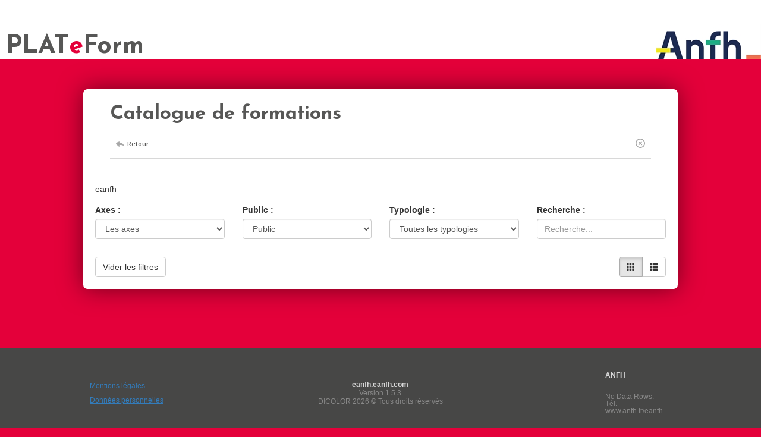

--- FILE ---
content_type: text/html; charset=utf-8
request_url: https://eanfh.com/PlatformFormations@Visualisercatalogue_formation.html
body_size: 15620
content:
<!DOCTYPE html>
<html xmlns="http://www.w3.org/1999/xhtml" height="100%" style="height:100%;-webkit-text-size-adjust: none;-webkit-font-smoothing: antialiased;">
<head>
<meta content="text/html; charset=utf-8" http-equiv="Content-Type" />
<link rel="stylesheet" type="text/css" href="https://eanfh.com/LandingPageData/Editor/10021/root_template/PlatformFormations/css.css">
<meta name="language" content="en" />

<title>Visualisercatalogue_formation</title>
<style type="text/css">
/*<![CDATA[*/
*, *:before, *:after {
  -moz-box-sizing: border-box; -webkit-box-sizing: border-box; box-sizing: border-box; margin: 0; padding: 0;
}
.dsm-section .validation-icon { display: none; }
.dsm-width-100p { width: 100%; }
.dsm-display-table { display: table; }
.dsm-display-block { display: block; }
.dsm-font-size-10px { font-size: 10px; }
.dsm-jquery-button { white-space: normal; }
.caption-label { display: block; }
.validation-message { position:absolute; top:-9999px; left:-9999px; }
a:link {  }
a:visited {  }
a:focus {  }
a:hover {  }
a:active {  }
/*]]>*/
</style>
<script type="text/javascript" src="https://eanfh.com/static/jquery.min.js"></script>
<script type="text/javascript">
/* <![CDATA[ */
 var curlyBrackets = {

                     };
 var userColors = [

                ];

/* ]]> */
</script>
<script type="text/javascript">
 var switches = {

                };

</script>
<link href='//fonts.googleapis.com/css?family=Josefin+Sans:400italic' rel='stylesheet' type='text/css'>
<link href='//fonts.googleapis.com/css?family=Josefin+Sans' rel='stylesheet' type='text/css'>
<link href='//fonts.googleapis.com/css?family=Josefin+Sans:700' rel='stylesheet' type='text/css'>
<link href='//fonts.googleapis.com/css?family=Josefin+Sans:300' rel='stylesheet' type='text/css'>
<link href='//fonts.googleapis.com/css?family=Josefin+Sans:600' rel='stylesheet' type='text/css'>
<link href='//fonts.googleapis.com/css?family=Josefin+Sans:100' rel='stylesheet' type='text/css'>
<style type='text/css'>
@font-face {
	font-family: 'Aller-Bold';
	src: 	url('https://eanfh.com/restcontent/template/10021/PlatformFormations/content/Aller_Bd.ttf') format('truetype');
}


@font-face {
	font-family: 'Aller';
	src: 	url('https://eanfh.com/restcontent/template/10021/PlatformFormations/content/Aller_Rg.ttf') format('truetype');
}



</style>
<link href="https://eanfh.com/restcontent/system/jquery10style/Black Tie/style.css" rel="stylesheet" type="text/css" class="jquerystyle" /><style type="text/css">
 .Visualisercatalogue_formation_36117_MP_catalogue_static_a37262ea5fe6765c658c012082c424e8a_headline { font-family:Josefin Sans, sans-serif;font-weight:700;font-size:32pt;line-height:32pt;color:#575756;font-style:normal; } @media only screen and (max-width: 767px) { /* MOBILE */ .Visualisercatalogue_formation_36117_MP_catalogue_static_a37262ea5fe6765c658c012082c424e8a_headline { font-family:Josefin Sans, sans-serif;font-weight:700;font-size:32pt;line-height:32pt;color:#575756;font-style:normal; } } @media only screen and (min-width: 768px) and (max-width: 1149px) { /* TABLET */ .Visualisercatalogue_formation_36117_MP_catalogue_static_a37262ea5fe6765c658c012082c424e8a_headline { font-family:Josefin Sans, sans-serif;font-weight:700;font-size:32pt;line-height:32pt;color:#575756;font-style:normal; } } 
 
 .Visualisercatalogue_formation_36117_MP_catalogue_static_c56a6cd6e06dc1f6502b477d54bdbc43_headline { font-family:Josefin Sans, sans-serif;font-weight:700;font-size:32pt;line-height:32pt;color:#e4003a;font-style:normal; } @media only screen and (max-width: 767px) { /* MOBILE */ .Visualisercatalogue_formation_36117_MP_catalogue_static_c56a6cd6e06dc1f6502b477d54bdbc43_headline { font-family:Josefin Sans, sans-serif;font-weight:700;font-size:32pt;line-height:32pt;color:#e4003a;font-style:normal; } } @media only screen and (min-width: 768px) and (max-width: 1149px) { /* TABLET */ .Visualisercatalogue_formation_36117_MP_catalogue_static_c56a6cd6e06dc1f6502b477d54bdbc43_headline { font-family:Josefin Sans, sans-serif;font-weight:700;font-size:32pt;line-height:32pt;color:#e4003a;font-style:normal; } } 
 .Visualisercatalogue_formation_36117_MP_catalogue_static_a440a99f75c2e758a6b409c36ce9538d_headline { font-family:Josefin Sans, sans-serif;font-weight:700;font-size:32pt;line-height:32pt;color:#575756;font-style:normal; } @media only screen and (max-width: 767px) { /* MOBILE */ .Visualisercatalogue_formation_36117_MP_catalogue_static_a440a99f75c2e758a6b409c36ce9538d_headline { font-family:Josefin Sans, sans-serif;font-weight:700;font-size:32pt;line-height:32pt;color:#575756;font-style:normal; } } @media only screen and (min-width: 768px) and (max-width: 1149px) { /* TABLET */ .Visualisercatalogue_formation_36117_MP_catalogue_static_a440a99f75c2e758a6b409c36ce9538d_headline { font-family:Josefin Sans, sans-serif;font-weight:700;font-size:32pt;line-height:32pt;color:#575756;font-style:normal; } } 
@media only screen and (max-width: 767px) { /* In Group Modus, a table is rendered around our children, so we need to modify it's size */ [name='Visualisercatalogue_formation_36117_MP_catalogue_static_11025_Module_e577d565bf12ed21ee921b2d878b6e3c'] > table { width: 350px !important; } [name='Visualisercatalogue_formation_36117_MP_catalogue_static_11025_Module_e577d565bf12ed21ee921b2d878b6e3c'] { margin: 0px 0px 20px 0px !important; } } @media only screen and (min-width: 768px) and (max-width: 1149px) { /* In Group Modus, a table is rendered around our children, so we need to modify it's size */ [name='Visualisercatalogue_formation_36117_MP_catalogue_static_11025_Module_e577d565bf12ed21ee921b2d878b6e3c'] > table { width: 760px !important; } [name='Visualisercatalogue_formation_36117_MP_catalogue_static_11025_Module_e577d565bf12ed21ee921b2d878b6e3c'] { margin: 0px 0px 20px 0px !important; } } 
 .Visualisercatalogue_formation_36117_MP_catalogue_static_11025_Module_a0c4c5f96fcd4a9ee12001799ff540793_headline { font-family:Josefin Sans, sans-serif;font-weight:700;font-size:25pt;line-height:25pt;color:#575756;font-style:normal; } @media only screen and (max-width: 767px) { /* MOBILE */ .Visualisercatalogue_formation_36117_MP_catalogue_static_11025_Module_a0c4c5f96fcd4a9ee12001799ff540793_headline { font-family:Josefin Sans, sans-serif;font-weight:700;font-size:14pt;line-height:18pt;color:#575756;font-style:normal; } } @media only screen and (min-width: 768px) and (max-width: 1149px) { /* TABLET */ .Visualisercatalogue_formation_36117_MP_catalogue_static_11025_Module_a0c4c5f96fcd4a9ee12001799ff540793_headline { font-family:Josefin Sans, sans-serif;font-weight:700;font-size:18pt;line-height:18pt;color:#575756;font-style:normal; } } 
 [name="Visualisercatalogue_formation_36117_MP_catalogue_static_11025_Module_24674_Moduleretour_a3cbb1399e393441e9478540c79bcea3d"] { border-radius: 10px 10px 10px 10px; background-color: rgb(255, 255, 255); overflow: hidden; } [name="Visualisercatalogue_formation_36117_MP_catalogue_static_11025_Module_24674_Moduleretour_a3cbb1399e393441e9478540c79bcea3d"]:hover { background-color: rgb(238, 238, 238); cursor: pointer; } [name="Visualisercatalogue_formation_36117_MP_catalogue_static_11025_Module_24674_Moduleretour_a3cbb1399e393441e9478540c79bcea3d"]:active { background-color: rgb(238, 238, 238); } 
 [name="Visualisercatalogue_formation_36117_MP_catalogue_static_11025_Module_24674_Moduleretour_a6afa384e4d6e48d782d118c548b50b47"] { border-radius: 10px 10px 10px 10px; background-color: rgb(255, 255, 255); overflow: hidden; } [name="Visualisercatalogue_formation_36117_MP_catalogue_static_11025_Module_24674_Moduleretour_a6afa384e4d6e48d782d118c548b50b47"]:hover { background-color: rgb(238, 238, 238); cursor: pointer; } [name="Visualisercatalogue_formation_36117_MP_catalogue_static_11025_Module_24674_Moduleretour_a6afa384e4d6e48d782d118c548b50b47"]:active { background-color: rgb(238, 238, 238); } 
* { -webkit-box-sizing: border-box; -moz-box-sizing: border-box; box-sizing: border-box; } [name='Visualisercatalogue_formation_36117_MP_catalogue_static_09687_footer_static_a9a9fc24b4bab49839ebdbc6e0dd0c6c1'] { height: 100% !important; /* We use height on row level */ } [name='Visualisercatalogue_formation_36117_MP_catalogue_static_09687_footer_static_a9a9fc24b4bab49839ebdbc6e0dd0c6c1'] > div:first-child {margin-left: 0% !important;} [name='Visualisercatalogue_formation_36117_MP_catalogue_static_09687_footer_static_a9a9fc24b4bab49839ebdbc6e0dd0c6c1'] > div { position: relative !important; display: inline-block; *display: inline; *zoom: 1; vertical-align: top; /* Clearfix */ *overflow: visible; } /* IE 8 Fix: Desktop Styles are now without media queries */ [name='Visualisercatalogue_formation_36117_MP_catalogue_static_09687_footer_static_a9a9fc24b4bab49839ebdbc6e0dd0c6c1'] > div {margin-bottom: 0px;} @media only screen and (max-width: 767px) { [name='Visualisercatalogue_formation_36117_MP_catalogue_static_09687_footer_static_a9a9fc24b4bab49839ebdbc6e0dd0c6c1'] > div {margin-bottom: 0px;} } @media only screen and (min-width: 768px) and (max-width: 1149px) { } [name='Visualisercatalogue_formation_36117_MP_catalogue_static_09687_footer_static_a9a9fc24b4bab49839ebdbc6e0dd0c6c1'] > div > table {	width: 100%; height: 100%; } [name='Visualisercatalogue_formation_36117_MP_catalogue_static_09687_footer_static_a9a9fc24b4bab49839ebdbc6e0dd0c6c1'] > div > div {	width: 100%; height: 100%; } 

</style>
<style type="text/css">
@media only screen and (max-width: 767px) { 
 body { min-width: 360px;} 
 .device { width: 360px !important; margin-left: auto !important; margin-right: auto !important;} 
}
@media only screen and (min-width: 768px) and (max-width: 1149px) { 
      body {min-width: 768px;}
  .device {width: 768px !important; margin-left: auto !important; margin-right: auto !important;} 


}
@media only screen and (min-width: 1150px) { 
 body {min-width: 1150px;}
.device {width: 1150px !important;  margin-left: auto !important; margin-right: auto !important;} 
} 
                   
</style>
<meta name="viewport" content="width=device-width, initial-scale=1"><script src="https://ajax.googleapis.com/ajax/libs/jquery/3.1.1/jquery.min.js"></script><script type="text/javascript">    window.smartlook||(function(d) {    var o=smartlook=function(){ o.api.push(arguments)},h=d.getElementsByTagName('head')[0];    var c=d.createElement('script');o.api=new Array();c.async=true;c.type='text/javascript';    c.charset='utf-8';c.src='https://rec.smartlook.com/recorder.js';h.appendChild(c);    })(document);    smartlook('init', '6fc77f8776498b215395ac6b1ee69c0e5a79ead7');</script><script src="https://cdn.ravenjs.com/3.9.1/raven.min.js"></script><script>Raven.config('https://2b9b3eb22dee43a5b2f4c664b1132f2a@sentry.io/129998',{       ignoreErrors: [                "Bootstrap's JavaScript requires jQuery version 1.9.1 or higher",                "Bootstrap's JavaScript requires jQuery version 1.9.1 or higher, but lower than version 3",               "$(...).submitOnEnter is not a function",                /ReferenceError:.*/            ]}).install();</script><link rel="stylesheet" type="text/css" href="https://www.icampagne.com/restcontent/template/10021/formationsANFH/content/style_navigation.css"><script type="text/JavaScript" src="https://www.icampagne.com/restcontent/template/10021/formationsANFH/jquery.dotdotdot.min.js"></script><style>*{		//-webkit-font-smoothing: antialiased;	//	text-rendering: optimizeLegibility; 	//	-moz-osx-font-smoothing: grayscale;font-familly:sans-serif;}.ombre_fond{-webkit-box-shadow: 0px 0px 40px 0px rgba(0,0,0,0.5);-moz-box-shadow: 0px 0px 40px 0px rgba(0,0,0,0.5);box-shadow: 0px 0px 40px 0px rgba(0,0,0,0.5);}.border-radius-7{border-radius:7px;}.nav{-moz-box-shadow: 0px 2px 3px 0px #191919;-webkit-box-shadow: 0px 2px 3px 0px #191919;-o-box-shadow: 0px 2px 3px 0px #191919;box-shadow: 0px 2px 3px 0px #191919;filter:progid:DXImageTransform.Microsoft.Shadow(color=#191919, Direction=180, Strength=3);}</style>
</head>
<body  height="100%" style="height:100%; margin:0; padding:0;" ><form style="margin:0;" name="dsmf_form" action="https://eanfh.com/lp.do?sk=E933E08C010A97184419185A5B467A564D553F7B412DA9F1&amp;EV=2" method="post" enctype="multipart/form-data">
<div><div style="border-collapse:collapse;" align="left" valign="top" name="div_Visualisercatalogue_formation_Master_Visualisercatalogue_formationhtml"><div><div style="width:100%;" name="Visualisercatalogue_formation_36117_MP_catalogue_static_a05e53879280058e34ec11ae4bb8ed6a6_wrap"><div name="Visualisercatalogue_formation_36117_MP_catalogue_static_a05e53879280058e34ec11ae4bb8ed6a6" style="">
<style>
.btn-icon-rond{
	position:relative;
	border-radius:20px;
	
-moz-box-shadow:0px 2px 3px 0px #969898;
-webkit-box-shadow: 0px 2px 3px 0px #969898;
-o-box-shadow: 0px 2px 3px 0px #969898;
box-shadow: 0px 2px 3px 0px #969898;
filter:progid:DXImageTransform.Microsoft.Shadow(color=#969898, Direction=224, Strength=5);
}
.btn-icon-rond:hover{
cursor:pointer;
-moz-box-shadow: inset -0px 2px 3px 0px #D1D1D1;
-webkit-box-shadow: inset -0px 2px 3px 0px #D1D1D1;
-o-box-shadow: inset -0px 2px 3px 0px #D1D1D1;
box-shadow: inset -0px 2px 3px 0px #D1D1D1;
filter:progid:DXImageTransform.Microsoft.Shadow(color=#D1D1D1, Direction=224, Strength=5);
}

.alert-rond{
	border-radius:20px;
	position:absolute;
	top:-5px;
	right:-5px;
	background-color:#E4003A;
	width:15px;
	height:15px;
	text-align:center;
	padding-top:2px;
}
</style></div>
</div>

<div style="clear: both; overflow:hidden;" ></div>
<div style="width:100%;" name="Visualisercatalogue_formation_36117_MP_catalogue_static_a8970be55839dd7485a083cf948176ad9_wrap"><div name="Visualisercatalogue_formation_36117_MP_catalogue_static_a8970be55839dd7485a083cf948176ad9" style="">
<style>
body{
background-color:#e4003a !important;
}
</style></div>
</div>

<div style="clear: both; overflow:hidden;" ></div>
<div style="" name="Visualisercatalogue_formation_36117_MP_catalogue_static_a504f69362db3321b566098f7c3c86e0_wrap">
<table cellpadding="0" cellspacing="0" style="padding:0;width:100%;height:100px;background-color:#FFFFFF;" name="Visualisercatalogue_formation_36117_MP_catalogue_static_a504f69362db3321b566098f7c3c86e0">
<tr>
<td align="left" valign="bottom"><div style="display:table;margin-top:auto;margin-right:auto;" name="Visualisercatalogue_formation_36117_MP_catalogue_static_a00517fc7610fe1fd7e40a2d16b65a6d9_wrap">
<table cellpadding="0" cellspacing="0" style="padding:0;" name="Visualisercatalogue_formation_36117_MP_catalogue_static_a00517fc7610fe1fd7e40a2d16b65a6d9">
<tr>
<td align="left" valign="top"><div style="display:table;" name="Visualisercatalogue_formation_36117_MP_catalogue_static_a37262ea5fe6765c658c012082c424e8a_wrap"><div style="margin-left:10px;" name="Visualisercatalogue_formation_36117_MP_catalogue_static_a37262ea5fe6765c658c012082c424e8a" class="" ><div class="Visualisercatalogue_formation_36117_MP_catalogue_static_a37262ea5fe6765c658c012082c424e8a_headline">PLAT</div></div></div>
</td><td align="left" valign="top"><div style="display:table;" name="Visualisercatalogue_formation_36117_MP_catalogue_static_c56a6cd6e06dc1f6502b477d54bdbc43_wrap"><div style="" name="Visualisercatalogue_formation_36117_MP_catalogue_static_c56a6cd6e06dc1f6502b477d54bdbc43" class="" ><div class="Visualisercatalogue_formation_36117_MP_catalogue_static_c56a6cd6e06dc1f6502b477d54bdbc43_headline">e</div></div></div>
</td><td align="left" valign="top"><div style="display:table;" name="Visualisercatalogue_formation_36117_MP_catalogue_static_a440a99f75c2e758a6b409c36ce9538d_wrap"><div style="" name="Visualisercatalogue_formation_36117_MP_catalogue_static_a440a99f75c2e758a6b409c36ce9538d" class="" ><div class="Visualisercatalogue_formation_36117_MP_catalogue_static_a440a99f75c2e758a6b409c36ce9538d_headline">Form</div></div></div>
</td></tr></table>
</div>
</td><td align="right" valign="bottom"><div style="display:table;margin-top:auto;margin-left:auto;" name="Visualisercatalogue_formation_36117_MP_catalogue_static_f451b181673d04b3a8a2278f3ab74977_wrap"><img name="Visualisercatalogue_formation_36117_MP_catalogue_static_f451b181673d04b3a8a2278f3ab74977" style="display:block;" alt=""  border="0" src="https://eanfh.com/restimg2/force/template/10021/PlatformFormations/h60/LOGO_ANFH.jpg" height="60" width="177"  align="right" valign="bottom"/></div></td></tr></table>
</div>

<div style="clear: both; overflow:hidden;" ></div>
<div style="border-collapse:collapse;" align="left" valign="top" name="div_Visualisercatalogue_formation_36117_MP_catalogue_static_a8f65a3eb209ee5d821b2ac8459bc836a"><div><div style="border-collapse:collapse;" align="left" valign="top" name="div_Visualisercatalogue_formation_36117_MP_catalogue_static_99639_nav_static_a83ab80aa756673c883aa2c98bc0f6b5b"><link rel="stylesheet" type="text/css" href="https://www.icampagne.com/restcontent/template/10021/formationsANFH/content/style_navigation.css">
</div>
<div style="clear: both; overflow:hidden;" ></div>
<div style="" class="Visualisercatalogue_formation_36117_MP_catalogue_static_99639_nav_static_nav_wrap nav_wrap   " name="Visualisercatalogue_formation_36117_MP_catalogue_static_99639_nav_static_a63e16854de19ce05159a91ca0ba94830_wrap">
<table cellpadding="0" cellspacing="0" style="padding:0;width:100%;height:30px;background-color:#575756;" class="Visualisercatalogue_formation_36117_MP_catalogue_static_99639_nav_static_nav nav   " name="Visualisercatalogue_formation_36117_MP_catalogue_static_99639_nav_static_a63e16854de19ce05159a91ca0ba94830">
<tr>
</tr></table>
</div>

<div style="clear: both; overflow:hidden;" ></div>
<div style="width:100%;" name="Visualisercatalogue_formation_36117_MP_catalogue_static_99639_nav_static_a7d76d1f36321fedcebdcfc741d14bd58_wrap"><div name="Visualisercatalogue_formation_36117_MP_catalogue_static_99639_nav_static_a7d76d1f36321fedcebdcfc741d14bd58" style="">
<!--[if gte IE 9]><!--><script type="text/JavaScript" src="https://eanfh.com/restcontent/template/10021/PlatformFormations/main_navigation.js" ></script><!--<![endif]--></div>
</div>

<div style="clear: both; overflow:hidden;" ></div>
</div></div>
<div style="clear: both; overflow:hidden;" ></div>
<div style="border-collapse:collapse;" valign="top" name="div_Visualisercatalogue_formation_36117_MP_catalogue_static_f10a011ecddabedb60862ecdbd2bc7d4"><table cellpadding="0" cellspacing="0" border="0" style="border-collapse:collapse;width:100%;" name="Visualisercatalogue_formation_36117_MP_catalogue_static_a4930ac6df8984005ad3d13690d18195d" ><tr><td align="left" valign="top"><div style="border-collapse:collapse;" align="left" valign="top" name="div_Visualisercatalogue_formation_36117_MP_catalogue_static_a585a68ddda56174b56ca54a7ef23fd9f"><link rel="stylesheet" type="text/css" href="https://www.icampagne.com/restcontent/template/10021/formationsANFH/content/unsemantic-grid-responsive.css">
</div></td></tr><tr><td valign="top"><div style="width:100%;" name="Visualisercatalogue_formation_36117_MP_catalogue_static_a0dbd67f92e1eebcd882d1d609dad8d0d_wrap"><div name="Visualisercatalogue_formation_36117_MP_catalogue_static_a0dbd67f92e1eebcd882d1d609dad8d0d" style="">
<style>
    .formation-carte   {
        width:100%;
        height: 210px;
        border: 1px solid #D8D8D8;
        border-radius: 10px;
        overflow:hidden;
		margin-bottom:20px;
    }
    .formation-carte:hover   {
		cursor:pointer;
		background:#EEEEEE;
	}
    .formation-carte-titre{
        width: 100%;
        height: 60px;
        padding: 5px;
		padding-bottom:1px;
        display: block;
		padding-right: 61px;
        position: relative;
        text-transform: uppercase;

    }
    .image-formation{
        position: absolute;
        top: 0;
        right: 0;
    }
    .formation-texte{
        width: 100%;
        height: 80px;
		text-align: justify;
    	text-justify: inter-word;
		padding:5px;
		overflow-y:hidden;
    }
  .formation_link{
  text-decoration: none;
  }
</style></div>
</div>
</td></tr><tr><td align="left" valign="top"><div style="border-collapse:collapse;" align="left" valign="top" name="div_Visualisercatalogue_formation_36117_MP_catalogue_static_fde604de1aac2d3d6b0a5415d3de5a14"><div><div style="display:table;margin-top:auto;margin-bottom:auto;margin-left:auto;margin-right:auto;" class="Visualisercatalogue_formation_36117_MP_catalogue_static_11025_Module_z-depth_wrap z-depth_wrap   " name="Visualisercatalogue_formation_36117_MP_catalogue_static_11025_Module_e577d565bf12ed21ee921b2d878b6e3c_wrap">
<div style="margin-bottom:50px;" name="Visualisercatalogue_formation_36117_MP_catalogue_static_11025_Module_e577d565bf12ed21ee921b2d878b6e3c" class="Visualisercatalogue_formation_36117_MP_catalogue_static_11025_Module_z-depth z-depth  " ><table cellpadding="0" cellspacing="0" style="padding:0;width:1000px;">
<tr><td valign="top"><div style="margin-top:50px;margin-bottom:auto;" class="Visualisercatalogue_formation_36117_MP_catalogue_static_11025_Module_ombre_fond_wrap ombre_fond_wrap Visualisercatalogue_formation_36117_MP_catalogue_static_11025_Module_border-radius-7_wrap border-radius-7_wrap   " name="Visualisercatalogue_formation_36117_MP_catalogue_static_11025_Module_a93dcab20ec041cfd7b3aa5e60e8ef768_wrap">
<table cellpadding="0" cellspacing="0" style="padding:0;width:100%;background-color:#FFFFFF;" class="Visualisercatalogue_formation_36117_MP_catalogue_static_11025_Module_ombre_fond ombre_fond Visualisercatalogue_formation_36117_MP_catalogue_static_11025_Module_border-radius-7 border-radius-7   " name="Visualisercatalogue_formation_36117_MP_catalogue_static_11025_Module_a93dcab20ec041cfd7b3aa5e60e8ef768">
<tr><td valign="top"><div style="margin-top:5px;margin-bottom:5px;margin-left:5px;margin-right:5px;" name="Visualisercatalogue_formation_36117_MP_catalogue_static_11025_Module_bf19816cb11efac3d6f47dd2faf89ae8_wrap">
<table cellpadding="0" cellspacing="0" style="padding:0;width:100%;" name="Visualisercatalogue_formation_36117_MP_catalogue_static_11025_Module_bf19816cb11efac3d6f47dd2faf89ae8">
<tr><td align="left" valign="middle"><div style="display:table;margin-top:auto;margin-bottom:auto;margin-right:auto;" name="Visualisercatalogue_formation_36117_MP_catalogue_static_11025_Module_a0c4c5f96fcd4a9ee12001799ff540793_wrap"><div style="margin-top:20px;margin-bottom:10px;margin-left:40px;margin-right:40px;" name="Visualisercatalogue_formation_36117_MP_catalogue_static_11025_Module_a0c4c5f96fcd4a9ee12001799ff540793" class="" ><div class="Visualisercatalogue_formation_36117_MP_catalogue_static_11025_Module_a0c4c5f96fcd4a9ee12001799ff540793_headline">Catalogue de formations</div></div></div>
</td></tr><tr><td valign="top"><div style="border-collapse:collapse;" valign="top" name="div_Visualisercatalogue_formation_36117_MP_catalogue_static_11025_Module_a6f657c7ce3b8563526f2c902eafba052"><table cellpadding="0" cellspacing="0" border="0" style="border-collapse:collapse;width:100%;" name="Visualisercatalogue_formation_36117_MP_catalogue_static_11025_Module_a967ac3828e8b558148acc72be3a6e7f7" ><tr><td valign="top"><div style="border-collapse:collapse;" valign="top" name="div_Visualisercatalogue_formation_36117_MP_catalogue_static_11025_Module_b276f5bdd2f54b99aeb327c8c987d74b"><div><div style="margin-top:10px;margin-left:40px;margin-right:40px;" name="Visualisercatalogue_formation_36117_MP_catalogue_static_11025_Module_24674_Moduleretour_edcbc348445b48f9b601c60e7ef120c4_wrap">
<table cellpadding="0" cellspacing="0" style="padding:0;width:100%;" name="Visualisercatalogue_formation_36117_MP_catalogue_static_11025_Module_24674_Moduleretour_edcbc348445b48f9b601c60e7ef120c4">
<tr>
<td align="left" valign="top"><div style="display:table;" name="Visualisercatalogue_formation_36117_MP_catalogue_static_11025_Module_24674_Moduleretour_a3cbb1399e393441e9478540c79bcea3d_wrap">
<div style="" name="Visualisercatalogue_formation_36117_MP_catalogue_static_11025_Module_24674_Moduleretour_a3cbb1399e393441e9478540c79bcea3d"><table cellpadding="0" cellspacing="0" style="padding:0;">
<tr>
<td align="center" valign="middle"><div style="display:table;margin-top:auto;margin-bottom:auto;margin-left:auto;margin-right:auto;" name="Visualisercatalogue_formation_36117_MP_catalogue_static_11025_Module_24674_Moduleretour_a4a6121bfba044e6eb50acdfa58f4fdab_wrap"><div name="Visualisercatalogue_formation_36117_MP_catalogue_static_11025_Module_24674_Moduleretour_a4a6121bfba044e6eb50acdfa58f4fdab" style="margin-top:2px;margin-left:10px;">
<svg width="14px" height="10px" viewBox="0 0 14 10" version="1.1" xmlns="http://www.w3.org/2000/svg" xmlns:xlink="http://www.w3.org/1999/xlink">s
    <defs></defs>
    <g id="icon_svg_retour" stroke="none" stroke-width="1" fill="none" fill-rule="evenodd" opacity="0.5">
        <g id="Gestion-du-stress" transform="translate(-283.000000, -358.000000)" fill="#505050">
            <g id="header" transform="translate(260.000000, 329.000000)">
                <g transform="translate(20.000000, 21.000000)" id="icon">
                    <g transform="translate(0.000000, 3.000000)">
                        <path d="M8.70358712,6.79488431 L8.70358712,5.43792772 C8.70358712,5.05969364 8.25125088,4.86020027 7.96727298,5.11257947 L3.30327392,9.26177383 C2.9030003,9.61724692 2.89826734,10.2364797 3.29313186,10.5986472 L7.96186387,14.8823992 C8.24448951,15.1421422 8.70358712,14.9433183 8.70358712,14.5624065 L8.70358712,12.8399352 C8.70358712,12.3211185 9.13293467,11.8987013 9.65761766,11.896693 C13.3986885,11.8826347 15.2560393,12.9129042 16.3175757,13.8742213 C16.6333321,14.1600725 17.1296173,13.831377 16.9686965,13.4390847 C15.4845739,9.81406253 12.4338398,8.04071373 9.62921987,7.78030124 C9.12008805,7.73344038 8.70358712,7.30031215 8.70358712,6.79488431" id="back"></path>
                    </g>
                </g>
            </g>
        </g>
    </g>
</svg></div>
</div>
</td><td align="left" valign="top"><div style="" name="Visualisercatalogue_formation_36117_MP_catalogue_static_11025_Module_24674_Moduleretour_a66f3a65a7b7646ed95698ede3535c532_wrap" class="Visualisercatalogue_formation_36117_MP_catalogue_static_11025_Module_24674_Moduleretour_no-underline_wrap no-underline_wrap     dsm-display-table "><a id="Visualisercatalogue_formation_36117_MP_catalogue_static_11025_Module_24674_Moduleretour_a66f3a65a7b7646ed95698ede3535c532" style="font-family:Aller, sans-serif;font-size:9pt;color:#575756;line-height:13pt;font-style:normal;font-weight:normal;display:table;margin-top:5px;margin-bottom:5px;margin-left:5px;margin-right:10px;" class="Visualisercatalogue_formation_36117_MP_catalogue_static_11025_Module_24674_Moduleretour_no-underline no-underline" name="Visualisercatalogue_formation_36117_MP_catalogue_static_11025_Module_24674_Moduleretour_a66f3a65a7b7646ed95698ede3535c532" href="https://eanfh.com/links.do?c=0&t=5400&h=Visualisercatalogue_formation.html&g=0&as=TG9naW4uaHRtbA%3d%3d&dsmxs=79784B4986EB6C4ABBF18EDD88EDDA7D60F530F7&link=https%3a%2f%2feanfh.com%2fPlatformFormations%40Login.html">Retour</a></div>
</td></tr></table>
</div>
</div>
</td><td align="right" valign="top"><div style="display:table;margin-bottom:auto;margin-left:auto;" name="Visualisercatalogue_formation_36117_MP_catalogue_static_11025_Module_24674_Moduleretour_a6afa384e4d6e48d782d118c548b50b47_wrap">
<div style="margin-right:5px;" name="Visualisercatalogue_formation_36117_MP_catalogue_static_11025_Module_24674_Moduleretour_a6afa384e4d6e48d782d118c548b50b47"><table cellpadding="0" cellspacing="0" style="padding:0;">
<tr>
<td align="left" valign="top"><div style="" name="Visualisercatalogue_formation_36117_MP_catalogue_static_11025_Module_24674_Moduleretour_a8b436e1ac502423ab4abc9497265c1ab_wrap" class="   dsm-display-table "><a id="Visualisercatalogue_formation_36117_MP_catalogue_static_11025_Module_24674_Moduleretour_a8b436e1ac502423ab4abc9497265c1ab" style="font-family:Aller, sans-serif;font-size:9pt;color:#575756;line-height:13pt;font-style:normal;font-weight:normal;display:table;" name="Visualisercatalogue_formation_36117_MP_catalogue_static_11025_Module_24674_Moduleretour_a8b436e1ac502423ab4abc9497265c1ab" href="https://eanfh.com/links.do?c=0&t=5400&h=Visualisercatalogue_formation.html&g=0&as=TG9naW4uaHRtbA%3d%3d&dsmxs=79784B4986EB6C4ABBF18EDD88EDDA7D60F530F7&link=https%3a%2f%2feanfh.com%2fPlatformFormations%40Login.html"></a></div>
</td><td align="center" valign="middle"><div style="display:table;margin-top:auto;margin-bottom:auto;margin-left:auto;margin-right:auto;" name="Visualisercatalogue_formation_36117_MP_catalogue_static_11025_Module_24674_Moduleretour_bc7a7b97b43b4adf88e9241d79e11e76_wrap"><div name="Visualisercatalogue_formation_36117_MP_catalogue_static_11025_Module_24674_Moduleretour_bc7a7b97b43b4adf88e9241d79e11e76" style="margin-top:5px;margin-bottom:2px;margin-left:5px;margin-right:5px;">
<svg width="16px" height="16px" viewBox="0 0 16 16" version="1.1" xmlns="http://www.w3.org/2000/svg" xmlns:xlink="http://www.w3.org/1999/xlink">
    <defs></defs>
    <g id="icon_svg_fermer" stroke="none" stroke-width="1" fill="none" fill-rule="evenodd" opacity="0.5">
        <g id="Gestion-du-stress" transform="translate(-1168.000000, -355.000000)">
            <g id="header" transform="translate(260.000000, 329.000000)">
                <g transform="translate(20.000000, 21.000000)" id="icon-2">
                    <g transform="translate(886.000000, 3.000000)">
                        <rect id="bound" x="0" y="0" width="20" height="20"></rect>
                        <path d="M10,2 C5.58146241,2 2,5.58210185 2,9.99958807 C2,14.4178982 5.58146241,18 10,18 C14.4185376,18 18,14.4178982 18,9.99958807 C18,5.58210185 14.4185376,2 10,2 L10,2 Z M10,16.4 C6.46588358,16.4 3.6,13.5347647 3.6,9.99958233 C3.6,6.46523527 6.46588358,3.6 10,3.6 C13.5349517,3.6 16.4,6.46523527 16.4,9.99958233 C16.4,13.5347647 13.5349517,16.4 10,16.4 Z M11.2303822,10.0651264 C11.1937892,10.0294469 11.1937892,9.97089603 11.2303822,9.93430174 L12.9612307,8.20339138 C13.2795898,7.88502097 13.2795898,7.36904135 12.9612307,7.05067095 L12.9502528,7.0387778 C12.6318938,6.7204074 12.1150178,6.7204074 11.7966588,7.0387778 L10.0658103,8.76968816 C10.0292173,8.80628246 9.97066849,8.80628246 9.93499032,8.76968816 L8.203227,7.0387778 C7.8857828,6.7204074 7.36890679,6.7204074 7.05054776,7.0387778 L7.03956986,7.04975609 C6.72029601,7.3681265 6.72029601,7.88502097 7.03865504,8.20339138 L8.77041837,9.93430174 C8.80609653,9.97089603 8.80609653,10.0294469 8.77041837,10.0651264 L7.03865504,11.7969516 C6.72121084,12.1144071 6.72029601,12.6303867 7.03865504,12.949672 L7.05054776,12.9606503 C7.36890679,13.2790207 7.88486797,13.2799355 8.203227,12.9615651 L9.93499032,11.2297399 C9.97066849,11.1940605 10.0292173,11.1940605 10.0658103,11.2297399 L11.7966588,12.9615651 C12.1150178,13.2790207 12.630979,13.2799355 12.949338,12.9615651 L12.9612307,12.949672 C13.2795898,12.6313016 13.2795898,12.115322 12.9612307,11.7969516 L11.2303822,10.0651264 Z" id="deleteocircle" fill="#505050"></path>
                    </g>
                </g>
            </g>
        </g>
    </g>
</svg></div>
</div>
</td></tr></table>
</div>
</div>
</td></tr></table>
</div>

<div style="clear: both; overflow:hidden;" ></div>
<div style="margin-top:10px;margin-bottom:20px;margin-left:40px;margin-right:40px;" name="Visualisercatalogue_formation_36117_MP_catalogue_static_11025_Module_24674_Moduleretour_f66f3fa6ac684903823eddcd6da42e36_wrap">
<table cellpadding="0" cellspacing="0" style="padding:0;width:100%;height:1px;background-color:#D8D8D8;" name="Visualisercatalogue_formation_36117_MP_catalogue_static_11025_Module_24674_Moduleretour_f66f3fa6ac684903823eddcd6da42e36">
<tr>
</tr></table>
</div>

<div style="clear: both; overflow:hidden;" ></div>
</div></div></td></tr><tr><td valign="top" height="1" ><div style="margin-top:10px;margin-bottom:10px;margin-left:40px;margin-right:40px;" name="Visualisercatalogue_formation_36117_MP_catalogue_static_11025_Module_a2bfc51473e185a5e2b08497031c2d03c_wrap">
<table cellpadding="0" cellspacing="0" style="padding:0;width:100%;height:1px;background-color:#D8D8D8;" name="Visualisercatalogue_formation_36117_MP_catalogue_static_11025_Module_a2bfc51473e185a5e2b08497031c2d03c">
<tr>
</tr></table>
</div>
</td></tr><tr><td valign="top"><div style="width:100%;" name="Visualisercatalogue_formation_36117_MP_catalogue_static_11025_Module_a393ea5667d0a1519ec58f2231b0cba6b_wrap"><div name="Visualisercatalogue_formation_36117_MP_catalogue_static_11025_Module_a393ea5667d0a1519ec58f2231b0cba6b" style="">
    <!-- Bootstrap CSS 3.3.7 -->
    <link rel="stylesheet" href="https://maxcdn.bootstrapcdn.com/bootstrap/3.3.7/css/bootstrap.min.css" />


    <!--[if IE]> 

    <![endif]-->
    <script src="https://cdn.jsdelivr.net/npm/unorm@1.6.0/lib/unorm.min.js"></script>
    <script src="https://ajax.googleapis.com/ajax/libs/jquery/2.2.4/jquery.min.js"></script>
    <script src="https://maxcdn.bootstrapcdn.com/bootstrap/3.3.7/js/bootstrap.min.js"></script>
    <script src="https://unpkg.com/@babel/standalone/babel.min.js"></script>
    <script src="https://eanfh.com/restcontent/template/10021/PlatformFormations/vue.min.js"></script>

    <script src="//eanfh.com/static/WebApi/dsmx.js"></script>
    <script src="https://eanfh.com/restcontent/template/10021/PlatformFormations/createImage.js"></script>

    <div class="bg-info" style="text-align:center;padding:10px;display:none;">
    <div><b>MISE À JOUR</b></div>
    Le catalogue de formation a été mis à jour pour vous permettre de mieux visualiser et retrouver vos formations.<br />
    Grâce au bouton <span class="glyphicon glyphicon-th" aria-hidden="true"></span> et
    <span class="glyphicon glyphicon-th-list" aria-hidden="true"></span> vous pouvez passer du mode carte au mode tableau.<br />
    L'ancienne version est encore disponible temporairement
    <a href="https://eanfh.com/links.do?c=0&t=5400&h=Visualisercatalogue_formation.html&g=0&dsmxs=8B6A21C70B55730AFBB761052164325F2756CB48&link=//eanfh.com/PlatformFormations@OLDcatalogue_formation.html/Cannot read primary data, no valid user (Lplogin)/D7EC4952EE5C0D596D7B6632D8326FD5AF9E91E3D6ED5E98948305996FD673F2">ICI</a>.
    </div>

    <div class="catalogueFormations container-fluid">
        eanfh
    <div class="row">
        <div class="col col-xs-12 col-md-3">
        <label for="axesListe">Axes :</label>
        <select id="axesListe" class="form-control" v-model="axesListeValue">
            <option value="">Les axes</option>
            <option v-for="axe in axesListe" :value="axe.value" v-text="axe.text"></option>
        </select>
        </div>
        <div class="col col-xs-12 col-md-3">
        <label for="publicListe">Public :</label>
        <select id="publicListe" class="form-control" v-model="publicListeValue">
            <option value="">Public</option>
            <option v-for="public in publicListe" :value="public.value" v-text="public.text"></option>
        </select>
        </div>
        <div class="col col-xs-12 col-md-3">
            <label for="typologiesListe">Typologie :</label>
            <select id="typologiesListe" class="form-control" v-model="typologiesListeValue">
            <option value="">Toutes les typologies</option>
            <option v-for="typologie in typologiesListe" :value="typologie.value" v-text="typologie.text"></option>
            </select>
        </div>
        <div class="col col-xs-12 col-md-3">
        <label for="publicListe">Recherche :</label>
        <input type="text" class="form-control" id="recherche" placeholder="Recherche..." v-model="recherche" />
        </div>
    </div>
    <div class="row">
        <div class="col col-xs-6 col-md-6">
        <a class="btn btn-default" @click="resetFilter()">Vider les filtres</a>
        </div>
        <div class="col col-xs-6 col-md-6" style="text-align:right;">
        <div class="btn-group" role="group" aria-label="...">
            <a class="btn btn-default" :class="{active : !tableActive}" @click="tableActive = false"
            ><span class="glyphicon glyphicon-th" aria-hidden="true"></span
            ></a>
            <a class="btn btn-default" :class="{active : tableActive}" @click="tableActive = true"
            ><span class="glyphicon glyphicon-th-list" aria-hidden="true"></span
            ></a>
        </div>
        </div>
    </div>

    <div class="card-group grid-container" v-if="!tableActive">
        <div class="grid-33" style="display:inline-block;" v-for="formation, index in filteredFormation">
        <a class="formation_link" @click="formationLink(formation)">
            <div class="formation-carte">
            <div style="width:100%;height:5px;" :style="{ backgroundColor : formation[indexFormations['Couleur1']] }"></div>
            <div
                class="formation-carte-titre DynamicText19"
                :title="formation[indexFormations['Intitule']]"
                :style="{ background : 'rgba(' + formation[indexFormations['Couleur2']] + ',0.5)' }"
            >
                <div
                style="width:100%;height:5px;margin-right:70px;display:none;"
                :style="{ backgroundColor : formation[indexFormations['Couleur1']] }"
                ></div>
                <div class="image-formation" width="60" height="60" style="width: 60px;height:60px;" v-html="createImage(formation)"></div>
                <span class="titre-formation" v-text="formation[indexFormations['Intitule']]"></span>
            </div>
            <div class="formation-texte DynamicText20" style="font-size:12px !important;" v-text="returnvalue(formation)"></div>
            <div class="formation-infos DynamicText20">
                <div class="" style="margin:10px;display:block;">
                <div class="" style="padding-right:0; display:inline-block;float:left;">
                    <b>Durée: </b><span v-text="formation[indexFormations['Duree']]"></span> <span v-if="formation[indexFormations['UniteDuree']]" v-text="formation[indexFormations['UniteDuree']]"></span><span v-else>jour(s)</span>
                </div>
                <!--<div class="" style="text-align:right;padding-left:0;display:inline-block;float:right;">
                    <span v-text="formation[indexFormations['Session']]"></span> <b>Session(s)</b>
                </div>-->
                </div>
                <div style="padding-top:25px; text-align:center;width:100%;display:block">
                <span style="background-color:#E4003A;color:#FFFFFF; padding:5px;border-radius:5px;margin-top:5px;"
                    >Fiche formation /sessions/dates</span
                >
                </div>
            </div>
            </div>
        </a>
        </div>
    </div>
    <div class="table-group" v-else>
        <table class="table table-striped table-hover table-responsive ">
        <thead>
            <tr>
            <th scope="col">Axe</th>
            <th scope="col">Typologie</th>
            <th scope="col">Intitule</th>
            <th scope="col">Durée</th>
            <th scope="col">Session(s)</th>
            </tr>
        </thead>
        <tbody>
            <tr v-for="formation, index in filteredFormation" @click="formationLink(formation)">
            <td scope="row">
                <div
                class="image-formation"
                width="60"
                height="60"
                style="width: 60px;height:60px;position: relative;"
                v-html="createImage(formation)"
                ></div>
            </td>
            <td>
                <div v-text="formation[indexFormations['IDTypologieFormation']]"></div>
            </td>
            <th>
                <div v-text="formation[indexFormations['Intitule']]"></div>
                <div class="formation-texte DynamicText20" style="font-size:12px !important;font-weight: 400;" v-text="returnvalue(formation)"></div>
            </th>
            <td><span v-text="formation[indexFormations['Duree']]"></span> <span v-if="formation[indexFormations['UniteDuree']]" v-text="formation[indexFormations['UniteDuree']]"></span><span v-else>jour(s)</span></td>
            <td style="text-align:center;">
                <b><span v-text="formation[indexFormations['Session']]"></span></b>
            </td>
            </tr>
        </tbody>
        </table>
    </div>
    </div>

    <script>
    $(document).ready(function() {


        dsmx.config.targetProtocol = location.protocol.replace(':', '');
        dsmx.config.targetSystem = "eanfh.com";


        var vm = new Vue({
        self: this,
        el: ".catalogueFormations",
        data: {
            axesListe: [],
            axesListeValue: "",
            publicListe: [],
            publicListeValue: "",
            typologiesListe: [],
            typologiesListeValue: "",
            recherche:"",
            tableActive:false,
            formationsListe : [],
            indexFormations : {},
            sessionsListe:[],
            organismesListe:[],
            test:"https://google.com"
        },
        methods:{
            resetFilter : function () {
            this.recherche = "";
            this.axesListeValue = "";
            this.publicListeValue = "";
            this.typologiesListeValue = "";
            },
            getFormations: function() {

            var dataRelationName = "FormationsStatic";
            var tableColumns = ["xmediaID", "LpLogin", "Intitule", "IDAxe", "Duree", "publicfiltre", "objectifdecode", "type", "IDTypologieFormation"];
            console.log("(<|region|> = 'eanfh')")
            var query = {
                filter: "(((<|region|> = 'eanfh') And (<|Statut|> not equals 'Non disponible')) And (<|type|> = 'PAR'))",
                //filter: "(<|region|> = 'eanfh')",
                currentPage: 1, perPage: 999999,columns: tableColumns,orderBy: ["Intitule"],descendingSortOrder: false, mode: "data",
            };
            console.log('eanfh', 'eanfh')
            dsmx.api.dataRelations.get(dataRelationName, query, function(results){
                console.log('results:', results)

                // On créé l'index des colonnes
                for(var i = 0; i < results.responseObject.columns.length; ++i) {
                        //console.log('TCL: i', i)
                //console.log('TCL: results.responseObject.columns[i]', results.responseObject.columns[i])
                //console.log('TCL:  self.indexFormations',  vm.indexFormations)
                vm.indexFormations[results.responseObject.columns[i]] = i;
                //self.indexFormations.push(i);

                }

                var rows = results.responseObject.rows;


                vm.indexFormations['Couleur1'] = rows[0].length
                vm.indexFormations['Couleur2'] = rows[0].length +1
                vm.indexFormations['Image'] = rows[0].length +2


                // On ajoute chaque ligne au tableau en modifiant la colonne objectifdecode
                for(var r = 0; r < rows.length; ++r) {
                results.responseObject.rows[r][vm.indexFormations["objectifdecode"]] = (results.responseObject.rows[r][vm.indexFormations["objectifdecode"]] == null ? "" : results.responseObject.rows[r][vm.indexFormations["objectifdecode"]].replace(/&nbsp;/g, ' '));

                // On récupère la couleur de la formation
                var axeInfos = vm.getAxeInfos(rows[r][vm.indexFormations["IDAxe"]])
                //console.log('TCL: axeInfos', axeInfos);
                rows[r].push(axeInfos.Couleur1);
                rows[r].push(axeInfos.Couleur2);
                rows[r].push(axeInfos.Image);

                //console.log('TCL: push', rows[r]);
                vm.formationsListe.push(rows[r]);
                }
                vm.getSessionCount();
            }, function(results) {
            });
            },
            getAxeInfos: function (id) {
            for (var i = 0; i < this.axesListe.length; i++) {
                if (this.axesListe[i].value == id){
                return {'Couleur1' : this.axesListe[i].Couleur1, 'Couleur2' : this.axesListe[i].Couleur2, 'Image': this.axesListe[i].Image};
                break;
                }
            }
            // Fallback
            return {'Couleur1' : '', 'Couleur2' : '', 'Image': ''};
            },
            formationLink: function (formation) {
            document.location.href="//eanfh.com/PlatformFormations@Visualiserformation.html?FormationsStatic_id="+ formation[this.indexFormations['xmediaID']]
            },
            returnvalue: function (formation) {
            //console.log('TCL: formation', formation);
            //console.log('TCL: formation objectifdecode ', formation[this.indexFormations['objectifdecode']])
            return formation[this.indexFormations['objectifdecode']]
            },
            createImage:function(formation){
            return dicolorCreateImage(formation[this.indexFormations['Image']]);
            },
            getSessionCount: function() {
            // On récupère le nombre de session par formation
            var dataRelationName = "SessionsStatic";
            var tableColumns = ["IDFormation"];
            var query = {
                filter: "((<|region|> = 'eanfh') And (((<|Statut|> = 'Inscription') Or (<|Statut|> = 'Proche')) Or (<|Statut|> = 'Viable')))", currentPage: 1, perPage: 999999,columns: tableColumns,orderBy: [],descendingSortOrder: false, mode: "distinct",
            };
            dsmx.api.dataRelations.get(dataRelationName, query, function(results){

                vm.sessionsListe = results.responseObject.rows;
                vm.getPACOrganismes();
            }, function(results) {
                console.log(results);
            });
            },
            sessionsListeUpdate: function () {

            //console.log('TCL: this.indexFormations["Session"]', this.indexFormations['Session'])
            // On contôle si l'index existe deja. Sinon on le push
            if(this.indexFormations['Session'] == null){
                this.indexFormations['Session'] = Object.keys(this.indexFormations).length;
                //console.log('TCL: this.indexFormations.length;', Object.keys(this.indexFormations).length)
            }
            //console.log('TCL: this.indexFormations;', this.indexFormations)

            // On ajoute pour chaque formation le nombre de sessions
            for (var j = 0; j < this.formationsListe.length; j++) {
                for (var i = 0; i < this.sessionsListe.length; i++) {
                if(this.formationsListe[j][this.indexFormations['LpLogin']] == this.sessionsListe[i][0]){
                    //this.formationsListe[j][this.indexFormations["Session"]] = this.sessionsListe[i][1];
                    //this.formationsListe[j].$set(this.indexFormations["Session"], this.sessionsListe[i][1]) ;
                    this.$set(this.formationsListe[j], this.indexFormations["Session"], this.sessionsListe[i][1]);
                }
                }
                // Si on ne trouve pas de formation, on indique 0
                if(this.formationsListe[j][this.indexFormations['Session']] == null){
                //this.formationsListe[j][vm.indexFormations["Session"]] = 0;
                //this.formationsListe[j].$set(this.indexFormations["Session"], 0);
                this.$set(this.formationsListe[j], this.indexFormations["Session"], 0);
                }
            }
            //console.log('TCL: this.indexFormations;', this.formationsListe);
            },
            /**
            * On récupère la liste des organismes du PAC pour vérifier si il y a des doublons d'intitulé formation + nom de l'organisme
            * Et pour les fusionner
            **/
            getPACOrganismes: function () {
            // On récupère la liste des organismes PAC
            var dataRelationName = "OrganismesStatic";
            var tableColumns = ["LpLogin","Nom"];
            var query = {
                filter: "(<|region|> = 'eanfh')", currentPage: 1, perPage: 999999,columns: tableColumns,orderBy: [],descendingSortOrder: false, mode: "data",
            };
            dsmx.api.dataRelations.get(dataRelationName, query, function(results){
                vm.organismesListe = results.responseObject.rows;
            }, function(results) {
            });
            },
            organismesListeUpdate: function () {
                console.log('TCL: organismesListeUpdate')
            for (var i = 0; i < this.formationsListe.length; i++) {
                // On contôle si la formation est une PAC
                if(this.formationsListe[i][this.indexFormations['type']] == 'PAC'){
                        // Si un formation est PAC on lance une boucle pour comparer si les formations ont le même intitule
                for (var j = 0; j < this.formationsListe.length; j++) {
                    // On s'assure que ce n'est pas la même ligne
                    if(i != j){
                    if(this.formationsListe[i][this.indexFormations['Intitule']].toLowerCase() == this.formationsListe[j][this.indexFormations['Intitule']].toLowerCase()){
                        // Si les formations ont le même intitule, on compare si les organismes ont le même nom
                        if(this.getNomOrganisme(this.formationsListe[i][this.indexFormations['IDOrganisme']]) == this.getNomOrganisme(this.formationsListe[j][this.indexFormations['IDOrganisme']])){
                        this.formationsListe[i][this.indexFormations['Session']] = this.formationsListe[i][this.indexFormations['Session']] + this.formationsListe[j][this.indexFormations['Session']];
                        // On suppimer la ligne en double;
                        this.formationsListe.splice(j, 1);
                        }
                    }
                    }
                }

                }

            }
            },
            getNomOrganisme: function (id) {
            for (var i = 0; i < this.organismesListe.length; i++) {
                if(this.organismesListe[i][0] == id){
                return this.organismesListe[i][1];
                break;
                }
            }
            }
        },
        computed: {
            filteredFormation : function() {
            var _self = this;
            return this.formationsListe.filter(function (formation) {
        if (formation[_self.indexFormations['IDAxe']] == _self.axesListeValue || _self.axesListeValue == '') {
            if ((formation[_self.indexFormations['publicfiltre']] != null && formation[_self.indexFormations['publicfiltre']].indexOf(_self.publicListeValue) > -1) || (formation[_self.indexFormations['publicfiltre']] != null && formation[_self.indexFormations['publicfiltre']].indexOf("TOUT PUBLIC") > -1) || _self.publicListeValue == '') {
                if ((formation[_self.indexFormations['Intitule']] != null && normalize(formation[_self.indexFormations['Intitule']]).toLowerCase().indexOf(normalize(_self.recherche).toLowerCase()) > -1) || normalize(formation[_self.indexFormations['objectifdecode']]).toLowerCase().indexOf(normalize(_self.recherche).toLowerCase()) > -1  || _self.recherche == '') {
                    if((formation[_self.indexFormations['IDTypologieFormation']] != null && formation[_self.indexFormations['IDTypologieFormation']].indexOf(_self.typologiesListeValue) > -1) || (_self.typologiesListeValue == '')){
                        return true; 
                    }
                }
            }
        }
    });
            }
        },
        watch: {
            // UPDATE du localStorage au changement des valeurs
            axesListeValue: function(newName) {
            localStorage.axesListeValue = newName;
            },
            publicListeValue: function(newName) {
            localStorage.publicListeValue = newName;
            },
            typologiesListeValue: function(newName) {
            localStorage.typologiesListeValue = newName;
            },
            recherche: function(newName) {
            localStorage.recherche = newName;
            },
            tableActive: function(newName) {
            localStorage.tableActive = newName;
            },
            formationsListe: function(newName) {
                console.log('TCL: formationsListe -> formationsListe')
            },
            sessionsListe: function(newName) {
                console.log('TCL: sessionsListe -> sessionsListeUpdate')
            this.sessionsListeUpdate();
            },
            organismesListe: function(){
            this.organismesListeUpdate();
            }
        },
        mounted: function() {
            this.$nextTick(function() {
            console.log("init");
            var self = this;
            // Initialisation des valeurs si localStorage
            if (localStorage.axesListeValue) {
                this.axesListeValue = localStorage.axesListeValue;
            }
            if (localStorage.publicListeValue) {
                this.publicListeValue = localStorage.publicListeValue;
            }
            if (localStorage.typologiesListeValue) {
                this.typologiesListeValue = localStorage.typologiesListeValue;
            }
            if (localStorage.recherche) {
                this.recherche = localStorage.recherche;
            }
            if (localStorage.tableActive) {
                this.tableActive = (localStorage.tableActive === 'true');
            }
            // Initialisation des listes à partir de directsmile
            
            
            this.typologiesListe.push({"value" : decodeHtml("AFN"), "text" : decodeHtml("AFN - Action de Formation Nationale")});this.typologiesListe.push({"value" : decodeHtml("AFR"), "text" : decodeHtml("AFR - Action de Formation R&#233;gionale")});this.typologiesListe.push({"value" : decodeHtml("AFC"), "text" : decodeHtml("AFC - Action de Formation Coordonn&#233;e")});this.typologiesListe.push({"value" : decodeHtml("ACN"), "text" : decodeHtml("ACN - Action Coordonn&#233;e Nationale")});
            this.getFormations();
            });
        },
        });
        Vue.config.devtools = true;

        function decodeHtml(html) {
            var txt = document.createElement("textarea");
            txt.innerHTML = html;
            return txt.value;
        }
        function normalize(str) {
            return str.normalize("NFD").replace(/[\u0300-\u036f]/g, "")
        }
    });
    </script>

    <style>
    .catalogueFormations .col {
        padding-top: 5px;
        padding-bottom: 5px;
    }
    .catalogueFormations .row {
        padding-top: 10px;
        padding-bottom: 10px;
    }
    .grid-33 {
        display: inline-block;
    }
    .titre-formation {
        height: 50px !important;
        max-height: 50px;
        overflow: hidden;
        text-overflow: ellipsis;
        display: block;
        display: -webkit-box;
        -webkit-line-clamp: 3;
        -webkit-box-orient: vertical;
    }
    .formation-texte {
        width: 100%;
        height: 75px;
        text-align: justify;
        text-justify: inter-word;
        padding: 5px;
        margin: 0;
        overflow: hidden;
        text-overflow: ellipsis;
        display: block;
        display: -webkit-box;
        -webkit-line-clamp: 4;
        -webkit-box-orient: vertical;
    }
    .formation-carte-titre {
        background: rgb(220, 220, 220);
        filter: alpha(opacity=50);
        -ms-filter: "progid:DXImageTransform.Microsoft.Alpha(Opacity=100)";
    }
    .table-group table tbody tr {
        cursor: pointer;
    }
    </style>
    <!--[if lte IE 8]>
    <style>
        .grid-33 {
        display: block;
        width: 100%;
        }
        .formation-carte {
        height: auto;
        }
        .formation-texte {
        height: auto;
        }
    </style>
    <![endif]-->
</div>
</div>
</td></tr></table></div></td></tr></table>
</div>
</td></tr></table>
</div>
</td></tr></table>
</div>
</div>

<div style="clear: both; overflow:hidden;" ></div>
</div></div></td></tr><tr><td valign="top"><div style="width:100%;" name="Visualisercatalogue_formation_36117_MP_catalogue_static_e5cdcd48fa07b9b1b94129f259a6d7a5_wrap"><div name="Visualisercatalogue_formation_36117_MP_catalogue_static_e5cdcd48fa07b9b1b94129f259a6d7a5" style="">
<script>
	if( "" != ""){
		$("body").css('background-color', 'No Data Rows.');
	}
	$("[id*='a522f45e2dab40c4b6bbdf9568e133a36']").val("");
	$(".btn-recherche").on("click",function(){
		var newUrl =	"//eanfh.com/PlatformFormations@Visualisercatalogue_formation.html?Cookies.recherche=" + $("[id*='a522f45e2dab40c4b6bbdf9568e133a36']").val();
		document.location.href = newUrl;
	});
</script>

</div>
</div>
</td></tr></table></div>
<div style="clear: both; overflow:hidden;" ></div>
<div style="width:100%;" name="Visualisercatalogue_formation_36117_MP_catalogue_static_e7860a582af9ef9fde781b7cf7842123_wrap"><div name="Visualisercatalogue_formation_36117_MP_catalogue_static_e7860a582af9ef9fde781b7cf7842123" style="">
<script type="text/JavaScript" src="https://eanfh.com/restcontent/template/10021/PlatformFormations/jquery.qtip.min.js" ></script></div>
</div>

<div style="clear: both; overflow:hidden;" ></div>
<div style="border-collapse:collapse;" align="left" valign="top" name="div_Visualisercatalogue_formation_36117_MP_catalogue_static_a5102409c37944b8026579456bcf6f03e"><link rel="stylesheet" type="text/css" href="https://www.icampagne.com/restcontent/template/10021/formationsANFH/content/jquery.qtip.min.css">
</div>
<div style="clear: both; overflow:hidden;" ></div>
<div style="border-collapse:collapse;" align="left" valign="top" name="div_Visualisercatalogue_formation_36117_MP_catalogue_static_ad0c1fcad732f11d6bc9ff07a451dbbb"><div><div style="margin-top:50px;" name="Visualisercatalogue_formation_36117_MP_catalogue_static_09687_footer_static_a3a3210e7db5aba40bc4aed9ebb43ffd_wrap">
<table cellpadding="0" cellspacing="0" style="padding:0;width:100%;background-color:#474746;" name="Visualisercatalogue_formation_36117_MP_catalogue_static_09687_footer_static_a3a3210e7db5aba40bc4aed9ebb43ffd">
<tr>
<td valign="middle"><div style="margin-top:auto;margin-bottom:auto;" name="Visualisercatalogue_formation_36117_MP_catalogue_static_09687_footer_static_a9a9fc24b4bab49839ebdbc6e0dd0c6c1_wrap">
<div style="position:relative; height: 150px;" name="Visualisercatalogue_formation_36117_MP_catalogue_static_09687_footer_static_a9a9fc24b4bab49839ebdbc6e0dd0c6c1" ><div style="position:absolute;left: 0px;top: 0px;padding-right: 0px;padding-bottom: 0px;"  align="left" valign="top" name="Visualisercatalogue_formation_36117_MP_catalogue_static_09687_footer_static_a3337c0f73d64d6ea1c31a37ae79c47b_wrap"><table cellpadding="0" cellspacing="0" style="padding:0;" name="Visualisercatalogue_formation_36117_MP_catalogue_static_09687_footer_static_a3337c0f73d64d6ea1c31a37ae79c47b">
<tr><td align="center" valign="middle"><div style="display:table;margin-top:auto;margin-bottom:auto;margin-left:auto;margin-right:auto;" name="Visualisercatalogue_formation_36117_MP_catalogue_static_09687_footer_static_bfcde99600854d37878170027598c087_wrap"><div name="Visualisercatalogue_formation_36117_MP_catalogue_static_09687_footer_static_bfcde99600854d37878170027598c087" style="margin-top:20px;margin-bottom:20px;">
<p class="DynamicText30" style="text-align:left;line-height:11pt;"><a style="font-family:Arial;text-decoration:underline;color:#337cbb;" href="https://eanfh.com/links.do?c=0&t=5400&h=Visualisercatalogue_formation.html&g=0&as=bWVudGlvbnNsZWdhbGVzLmh0bWw%3d&dsmxs=DFF5E9654D311534E0F4205A9677BD04714A5311&link=https%3a%2f%2feanfh.com%2fPlatformFormations%40mentionslegales.html?Axes_id=0" text="Mentions légales" name="Visualisercatalogue_formation_36117_MP_catalogue_static_09687_footer_static_bfcde99600854d37878170027598c087_9b663cd77ab74e9e8f4942984302e2fb" class=" " ><span style="font-family:Arial;text-decoration:underline;color:#337cbb;" >Mentions légales</span></a></p>
<p class="DynamicText30" style="text-align:left;line-height:11pt;"><a style="font-family:Arial;text-decoration:underline;color:#337cbb;" href="https://eanfh.com/links.do?c=0&t=5400&h=Visualisercatalogue_formation.html&g=0&as=ZG9ubmVlc3BlcnNvbm5lbGxlcy5odG1s&dsmxs=7C01B6CB924FA198785FB1C769CAB0950FB6B924&link=https%3a%2f%2feanfh.com%2fPlatformFormations%40donneespersonnelles.html?Axes_id=0" text="Données personnelles" name="Visualisercatalogue_formation_36117_MP_catalogue_static_09687_footer_static_bfcde99600854d37878170027598c087_2ef8ed01419e4919a1de4a8b72cc9cf3" class=" " ><span style="font-family:Arial;text-decoration:underline;color:#337cbb;" >Données personnelles</span></a></p>
</div>
</div>
</td></tr></table>
</div><div style="position:absolute;left: 0px;top: 0px;padding-right: 0px;padding-bottom: 0px;"  align="left" valign="top" name="Visualisercatalogue_formation_36117_MP_catalogue_static_09687_footer_static_a1716ce8eab9a4877ad81654ba96b9b58_wrap"><table cellpadding="0" cellspacing="0" style="padding:0;" name="Visualisercatalogue_formation_36117_MP_catalogue_static_09687_footer_static_a1716ce8eab9a4877ad81654ba96b9b58">
<tr><td align="center" valign="middle"><div style="display:table;margin-top:auto;margin-bottom:auto;margin-left:auto;margin-right:auto;" name="Visualisercatalogue_formation_36117_MP_catalogue_static_09687_footer_static_e729bf475eb1441aa48db03012774a4f_wrap"><div name="Visualisercatalogue_formation_36117_MP_catalogue_static_09687_footer_static_e729bf475eb1441aa48db03012774a4f" style="margin-top:20px;margin-bottom:20px;">
<p class="DynamicText30" style="text-align:center;line-height:11pt;"><span style="font-weight:bold;font-family:Arial;color:#d8d8d8;" >eanfh.eanfh.com</span><br /><span style="font-family:Arial;" > Version 1.5.3</span><br /><span style="font-family:Arial;" >DICOLOR 2026 © Tous droits réservés</span></p>
</div>
</div>
</td></tr></table>
</div><div style="position:absolute;left: 0px;top: 0px;padding-right: 0px;padding-bottom: 0px;"  align="left" valign="top" name="Visualisercatalogue_formation_36117_MP_catalogue_static_09687_footer_static_cd48a4ce5d704fbd89b1fd50bbd82c7e_wrap"><table cellpadding="0" cellspacing="0" style="padding:0;" name="Visualisercatalogue_formation_36117_MP_catalogue_static_09687_footer_static_cd48a4ce5d704fbd89b1fd50bbd82c7e">
<tr><td align="center" valign="middle"><div style="display:table;margin-top:auto;margin-bottom:auto;margin-left:auto;margin-right:auto;" name="Visualisercatalogue_formation_36117_MP_catalogue_static_09687_footer_static_a7a60275a1cc64c8d9acb8ecfddc7725b_wrap"><div name="Visualisercatalogue_formation_36117_MP_catalogue_static_09687_footer_static_a7a60275a1cc64c8d9acb8ecfddc7725b" style="margin-top:20px;margin-bottom:20px;">
<p class="DynamicText30" style="text-align:left;line-height:9pt;"><span style="font-weight:bold;font-family:Arial;color:#d8d8d8;" >ANFH</span><br /><span style="font-family:Arial;" ></span><br /><span style="font-family:Arial;" ></span><br /><span style="font-family:Arial;" > No Data Rows.</span><br /><span style="font-family:Arial;" >Tél. </span><br /><span style="font-family:Arial;" >www.anfh.fr/eanfh</span></p>
</div>
</div>
</td></tr></table>
</div></div></div>
</td></tr></table>
</div>

<div style="clear: both; overflow:hidden;" ></div>

<div style="clear: both; overflow:hidden;" ></div>
</div></div>
<div style="clear: both; overflow:hidden;" ></div>
</div></div>
<div style="clear: both; overflow:hidden;" ></div>
</div>
<script type="text/javascript">/* <![CDATA[ */
$(document).ready(function () {    try { 
        if (true) {
	$("[name='Visualisercatalogue_formation_36117_MP_catalogue_static_11025_Module_24674_Moduleretour_a3cbb1399e393441e9478540c79bcea3d']").click(function(ev){
		ev.preventDefault();
		var $fA = $(this).find("a:first");
		var hr = $fA.attr("href");		
		try{
			var onc = $fA.attr("onclick").split(";")[0];
			eval(onc);
		}catch(err){
			window.location.href = hr;
		}
	});	
}

	


	

    } catch (e) {
    }
});

$(document).ready(function () {    try { 
        /***
	1.1 Changed to new 6.1 rendermode "Group"
	1.2 Disabled Class rewriting, Disabled Color
	1.3 Fixed click behauviour on mobile
 ***/

 


    } catch (e) {
    }
});

$(document).ready(function () {    try { 
        if (true) {
	$("[name='Visualisercatalogue_formation_36117_MP_catalogue_static_11025_Module_24674_Moduleretour_a6afa384e4d6e48d782d118c548b50b47']").click(function(ev){
		ev.preventDefault();
		var $fA = $(this).find("a:first");
		var hr = $fA.attr("href");		
		try{
			var onc = $fA.attr("onclick").split(";")[0];
			eval(onc);
		}catch(err){
			window.location.href = hr;
		}
	});	
}

	


	

    } catch (e) {
    }
});

$(document).ready(function () {    try { 
        /* for responsive sized elements it's a problem that directsmile renders a width in the parent td */ 
var td = $('[name="Visualisercatalogue_formation_36117_MP_catalogue_static_11025_Module_e577d565bf12ed21ee921b2d878b6e3c_wrap"]').parent().get(0); 
if (td && $(td).is("td")) {
	$(td).css("min-width", "auto");
	$(td).removeAttr("width");
 	$(td).removeAttr('style');
}

    } catch (e) {
    }
});

$(document).ready(function () {    try { 
        /* 
	V1.2 Removed: "#Visualisercatalogue_formation_36117_MP_catalogue_static_11025_Module_e577d565bf12ed21ee921b2d878b6e3c"
*/

    } catch (e) {
    }
});

(function() {
	var itemHeight = ('150') ? "150px" : "100%";
	var itemWidth = ('') ? "px" : "auto";
	
	var resultcss = create_EG2("D", "Visualisercatalogue_formation_36117_MP_catalogue_static_09687_footer_static_a9a9fc24b4bab49839ebdbc6e0dd0c6c1",3,0,itemHeight,itemWidth);
	//addcssEG2("@media only screen and (min-width: 1150px) " + resultcss); //Changed because of IE8
	addcssEG2(resultcss.substring(1,resultcss.length));
	if (false) {
		resultcss = create_EG2("T", "Visualisercatalogue_formation_36117_MP_catalogue_static_09687_footer_static_a9a9fc24b4bab49839ebdbc6e0dd0c6c1",2,1.6,itemHeight,itemWidth);
	};
	addcssEG2("@media only screen and (min-width: 768px) and (max-width: 1149px) " + resultcss); 
	
	var mobilecss = create_EG2("M", "Visualisercatalogue_formation_36117_MP_catalogue_static_09687_footer_static_a9a9fc24b4bab49839ebdbc6e0dd0c6c1",1,0,"100%","auto");
	addcssEG2("@media only screen and (max-width: 767px) " + mobilecss); 
})();



function create_EG2(letter, name,cc,space,height, width) {
  	var css = "";
	var selprefix = "[name='"+name+"'] > ";
    var cx = 0;
	
	var overfl = "";	
	if (height != "100%") {overfl = " overflow: hidden; "};

  	// chromen/ webkit fix 
	if (height === "100%") {height = "auto"};
	
	css += "{ [name='"+name+"'] > div { margin-left:"+ space +"%; height:" + height + ";" + overfl + "}" ;
	css += " [name='"+name+"'] > ." + letter + "0 { margin-left: 0% !important; width: 0 !important; display: none !important;} ";
	css += " [name='"+name+"'] > ." + letter + "LEFT { margin-left: 0% !important; } ";
		
	// Iterate through the children and remove left margin if neccessary
	$("[name='"+name+"']").children("div").each( function () {
		if (cx == cc) { cx = 0; $(this).addClass(letter + "LEFT"); }
		cx +=  getColSpanEG2($(this), letter ,cc); 
	});
 
	css += selprefix + "." + letter + cc + "{width: 100%;  margin-left: 0%}";
	
	for (i=cc-1; i>0; i--) {	
		 var remainingWidth = 100 - ( (cc-1) * space);		 
		 var colwidth = (remainingWidth / cc);
		 var w = colwidth * i + (space * (i-1));
	 	 css += selprefix + "." + letter +  i  + " {width: " + w + "%;}";
	};
	  
	css += "[name='Visualisercatalogue_formation_36117_MP_catalogue_static_09687_footer_static_a9a9fc24b4bab49839ebdbc6e0dd0c6c1'] { width: " + width + " !important; }";  
	
	css += "}"
	return css;
}
 

function addcssEG2(css){
    var head = document.getElementsByTagName('head')[0];
    var s = document.createElement('style');
    s.setAttribute('type', 'text/css');
    if (s.styleSheet) {   // IE
        s.styleSheet.cssText = css;
    } else {                // the world
        s.appendChild(document.createTextNode(css));
    }
    head.appendChild(s);
 }
 
 function getColSpanEG2($itm, prefix,maxcol) {
 	
	
	if (1 > 0) { 
		// new render technique class names on child
		var pfx = 1;
		if ($itm.children().length == 1) {
			$child = $($itm.children()[0]);
		 	for (i=0; i<=maxcol; i++) {
				if ($child.hasClass(prefix + i)) {
					pfx = i 
					$child.removeClass(prefix + pfx)
				}
			}
		}
		$itm.addClass(prefix + pfx);
		return pfx;
	} else { 
		// old render technique: class names on self
		for (i=0; i<=maxcol; i++) {
			if ($itm.hasClass(prefix + i)) {
				return i 
			}
		}
		// default: 1 col
		$itm.addClass(prefix + "1");
		return 1;	
	}
	 
 }


$(document).ready(function () {    try { 
        (function (){
screenwidth = screen.width; // no rotation information here

var initscale = 1.0;
var width = "device-width";

var desktopQueryMinWidth = 768;
var minwR=/min-width:\s*(\d+)\s*px/;
var match = minwR.exec("@media only screen and (min-width: 1150px)");
if (match && isNumber(match[1])) {desktopQueryMinWidth = parseInt(match[1])};

var mobileQueryMaxWidth = 767;
var maxwR=/max-width:\s*(\d+)\s*px/;
match = maxwR.exec("@media only screen and (max-width: 767px)");
if (match && isNumber(match[1])) {mobileQueryMaxWidth = parseInt(match[1])};

var useTablet = true;
var mobileFixWidth = 360;
var tabletFixWidth = 768;
var desktopFixWidth = 1150;

// for use from outside this function
document.dsmresp = {};
document.dsmresp.mobileFixWidth = mobileFixWidth;
document.dsmresp.tabletFixWidth = tabletFixWidth;
document.dsmresp.desktopFixWidth = desktopFixWidth;
document.dsmresp.useTablet = useTablet;
document.dsmresp.isInitialized = true;

var Device="";
if  (screenwidth > mobileQueryMaxWidth) {
    if  (screenwidth < desktopQueryMinWidth && useTablet) {
        Device="Tablet"
        if (isNumber(tabletFixWidth) && tabletFixWidth > 0) {
                        width = tabletFixWidth + 0 * 2;
        }
    } else {
        Device = "Desktop";
        if (isNumber(desktopFixWidth) && desktopFixWidth > 0) {
                        width = desktopFixWidth + 0 * 2;                         
        }
    }
} else {
    Device="Mobile"
    if (isNumber(mobileFixWidth) && mobileFixWidth > 0) {
                    width = mobileFixWidth + 0 * 2;
                    initscale =  screenwidth / width;
    }
}
             
// ViewPort 
var viewportcontent = "width=" + width;
if (initscale != 1.0) {viewportcontent += ", initial-scale=" + initscale;};
$('head').prepend('<meta name="viewport" content="' + viewportcontent +'" />');

// debug output
if (false) {                               
                $('body').append("<h1>DEVICE=" + Device +"</h1>");
                $('body').append("<h1>SCREEN-WIDTH=" + screenwidth  +"</h1>");
                $('body').append("<h1>RENDERED VIEWPORT=" + viewportcontent  +"</h1>");
                $('body').append("<h1>mobileQueryMaxWidth=" + mobileQueryMaxWidth  +"</h1>");
                $('body').append("<h1>desktopQueryMinWidth=" + desktopQueryMinWidth  +"</h1>");
                $('body').append("<h1>debug=" + "false"  +"</h1>");
}
                               
function isNumber(n) { return !isNaN(parseFloat(n)) && isFinite(n); }
function addcss(css){
    var head = document.getElementsByTagName('head')[0];
    var s = document.createElement('style');
    s.setAttribute('type', 'text/css');
    if (s.styleSheet) {   // IE
        s.styleSheet.cssText = css;
    } else {   // the world
        s.appendChild(document.createTextNode(css));
    }
    head.appendChild(s);
}
})();

  

    } catch (e) {
    }
});

/* ]]> */
</script><input type="hidden" id="dsmSubmittedNames" name="dsmSubmittedNames" value="" /><input type="hidden" id="dsmUseOnlySubmitted" name="dsmUseOnlySubmitted" value="false" /><input type="hidden" name="dsmcr" value="840AC09DE589ED183D01E20D395AC518" /><input type="hidden" name="dsmcontext" value="" /><input type="hidden" name="dsmsessionkey" value="E933E08C010A97184419185A5B467A564D553F7B412DA9F1" /><input type="hidden" name="dsmf_siteid" value="22" /><input type="hidden" name="dsmf_btnid" value="" /></form><script type="text/javascript">
/* <![CDATA[ */
var dsm_can_submit = 1;

function dsmf_Submit(senderid) {
  $('input[name="dsmf_btnid"]').val(senderid);
  if (dsm_can_submit == 1) {
    dsm_can_submit = 0;
    $('[name="dsmf_form"]').submit();
  }
return false;
}
function dsmf_SubmitWithfeedback(senderid) {
  $('input[name="dsmf_btnid"]').val(senderid);
  if (dsm_can_submit == 1) {
    dsm_can_submit = 0;
    $('[name="dsmf_form"]').submit(); return true;
  }
}

function dsmf_SubmitWithContext(senderid, context) {
  $('input[name="dsmf_btnid"]').val(senderid);
  $('input[name="dsmcontext"]').val(context);
  if (dsm_can_submit == 1) {
    dsm_can_submit = 0;
    $('[name="dsmf_form"]').submit(); return true;
  }
}

function dsmf_SubmitWithoutValidation(senderid) {
  $('input[name="dsmf_btnid"]').val(senderid);
  if (dsm_can_submit == 1) {
    dsm_can_submit = 0;
    $('[name="dsmf_form"]').submit(); return true;
  }
}
/* ]]> */
</script>
</body>
</html>


--- FILE ---
content_type: text/css
request_url: https://eanfh.com/LandingPageData/Editor/10021/root_template/PlatformFormations/css.css
body_size: 14906
content:
/* Start Document1 - Default */
.DynamicDocument1 {

}
/* End Document */

/* Start DirectSmileSet1 - Default */
.DynamicDirectSmileSet1 {

}
/* End DirectSmileSet */

/* Start CheckBox1 - Default */
.DynamicCheckBox1 {

}
/* End CheckBox */

/* Start Headline1 - Default */
.DynamicHeadline1 {

}
/* End Headline */

/* Start Link1 - Default */
.DynamicLink1 {

}

.DynamicLink1 a {

}
/* End Link */

/* Start TextField1 - Default */
.DynamicTextField1 {

}

.DynamicTextField1 div {

}

.DynamicTextField1 input {

}
/* End TextField */

/* Start Text1 - Body Text */
.DynamicText1 {
font-family:Aller, sans-serif;
font-size:12pt;
color:#000000;
line-height:16pt;
font-style:normal;
font-weight:normal;
}
/* End Text */

/* Start Text2 - Body Text White */
.DynamicText2 {
font-family:Aller,sans-serif;
font-size:12pt;
color:#ffffff;
line-height:16pt;
font-style:normal;
font-weight:normal;
}
/* End Text */

/* Start Text3 - H1 */
.DynamicText3 {
font-family:Josefin Sans, sans-serif;
font-weight:700;
font-size:32pt;
line-height:32pt;
color:#575756;
font-style:normal;
}
/* End Text */

/* Start Text4 - H1 White */
.DynamicText4 {
font-family:Georgia, Times New Roman, Times, serif;
font-weight:normal;
font-size:32pt;
line-height:42pt;
color:#ffffff;
font-style:italic;
}
/* End Text */

/* Start Text5 - H2 */
.DynamicText5 {
font-family:Josefin Sans, sans-serif;
font-size:24pt;
line-height:30pt;
color:#ffffff;
font-weight:700;
font-style:normal;
}
/* End Text */

/* Start Text6 - H3 */
.DynamicText6 {
font-family:Georgia, Times New Roman, Times, serif;
font-weight:bold;
font-size:24pt;
line-height:30pt;
color:#8e611f;
font-style:normal;
}
/* End Text */

/* Start Text7 - H4 */
.DynamicText7 {
font-family:Verdana, Geneva, Tahoma, sans-serif;
font-weight:bold;
font-size:16pt;
line-height:22pt;
color:#000000;
font-style:normal;
}
/* End Text */

/* Start Text8 - H5 */
.DynamicText8 {
font-family:Courier New, Courier, monospace;
font-weight:bold;
font-size:14pt;
line-height:18pt;
color:#404040;
font-style:normal;
}
/* End Text */

/* Start Text9 - H6 */
.DynamicText9 {
font-family:Verdana, Geneva, Tahoma, sans-serif;
font-weight:bold;
font-size:11pt;
line-height:16pt;
color:#255c6e;
font-style:normal;
}
/* End Text */

/* Start Text10 - Copy of Body Text */
.DynamicText10 {
font-family:Aller, sans-serif;
font-size:11pt;
color:#404040;
line-height:16pt;
font-style:normal;
font-weight:normal;
}
/* End Text */

/* Start Text11 - Josefin Body Text White */
.DynamicText11 {
font-family:Josefin Sans, sans-serif;
font-size:12pt;
color:#ffffff;
line-height:16pt;
font-style:normal;
font-weight:700;
}
/* End Text */

/* Start Text12 - Josefin Body Text */
.DynamicText12 {
font-family:Josefin Sans, sans-serif;
font-size:12pt;
color:#000000;
line-height:16pt;
font-style:normal;
font-weight:700;
}
/* End Text */

/* Start Text13 - H1_T */
.DynamicText13 {
font-family:Josefin Sans, sans-serif;
font-weight:700;
font-size:25pt;
line-height:25pt;
color:#575756;
font-style:normal;
}
/* End Text */

/* Start Text14 - H1_M */
.DynamicText14 {
font-family:Josefin Sans, sans-serif;
font-weight:700;
font-size:18pt;
line-height:18pt;
color:#575756;
font-style:normal;
}
/* End Text */

/* Start Text15 - Alert */
.DynamicText15 {
font-family:Aller,sans-serif;
font-size:8pt;
color:#ffffff;
line-height:8pt;
font-style:normal;
font-weight:normal;
}
/* End Text */

/* Start Text16 - nav */
.DynamicText16 {
font-family:Josefin Sans, sans-serif;
font-size:12pt;
color:#eeeeee;
line-height:16pt;
font-style:normal;
font-weight:normal;
text-decoration:none;
}
/* End Text */

/* Start Text17 - nav_selec */
.DynamicText17 {
font-family:Josefin Sans, sans-serif;
font-size:12pt;
color:#eeeeee;
line-height:16pt;
font-style:normal;
font-weight:normal;
text-decoration:underline;
}
/* End Text */

/* Start Text18 - H2_regular */
.DynamicText18 {
font-family:Josefin Sans, sans-serif;
font-size:24pt;
line-height:30pt;
color:#ffffff;
font-weight:normal;
font-style:normal;
}
/* End Text */

/* Start Text19 - titre formation */
.DynamicText19 {
font-family:Josefin Sans, sans-serif;
font-size:10pt;
color:#474746;
line-height:13pt;
font-style:normal;
font-weight:bold;
}
/* End Text */

/* Start Text20 - text formation */
.DynamicText20 {
font-family:Aller, sans-serif;
font-size:9pt;
color:#575756;
line-height:13pt;
font-style:normal;
font-weight:normal;
}
/* End Text */

/* Start Text21 - Copy of Body Text */
.DynamicText21 {
font-family:Aller, sans-serif;
font-size:12pt;
color:#000000;
line-height:16pt;
font-style:normal;
font-weight:normal;
}
/* End Text */

/* Start Text22 - Titre_mobile */
.DynamicText22 {
font-family:Josefin Sans, sans-serif;
font-size:14pt;
color:#ffffff;
line-height:16pt;
font-style:normal;
font-weight:700;
}
/* End Text */

/* Start Text23 - H4_M */
.DynamicText23 {
font-family:Josefin Sans, sans-serif;
font-weight:700;
font-size:14pt;
line-height:18pt;
color:#575756;
font-style:normal;
}
/* End Text */

/* Start Text24 - Copy of Copy of Body Text */
.DynamicText24 {
font-family:Aller, sans-serif;
font-size:11pt;
color:#404040;
line-height:16pt;
font-style:normal;
font-weight:bold;
}
/* End Text */

/* Start Text25 - H4_M_mini */
.DynamicText25 {
font-family:Josefin Sans, sans-serif;
font-weight:700;
font-size:12pt;
line-height:18pt;
color:#575756;
font-style:normal;
}
/* End Text */

/* Start Text26 - note */
.DynamicText26 {
font-family:Aller, sans-serif;
font-size:10pt;
color:#000000;
line-height:12pt;
font-style:normal;
font-weight:normal;
}
/* End Text */

/* Start Text27 - alert */
.DynamicText27 {
font-family:Josefin Sans, sans-serif;
font-size:16pt;
color:#e4003a;
line-height:18pt;
font-style:normal;
font-weight:400;
}
/* End Text */

/* Start Text28 - ErrorMessage */
.DynamicText28 {
color:red;
font-family:Arial, Helvetica, sans-serif;
font-size:10pt;
font-style:normal;
font-weight:normal;
}
/* End Text */

/* Start Text29 - jQuery-Content */
.DynamicText29 {
font-style:normal;
font-weight:normal;
}
/* End Text */

/* Start Text30 - copyright */
.DynamicText30 {
font-family:Aller, sans-serif;
font-size:9pt;
color:#888888;
line-height:12pt;
font-style:normal;
font-weight:normal;
}
/* End Text */

/* Start Text31 - H1_rouge */
.DynamicText31 {
font-family:Josefin Sans, sans-serif;
font-weight:700;
font-size:32pt;
line-height:32pt;
color:#e4003a;
font-style:normal;
}
/* End Text */

/* Start Text33 - note blanc */
.DynamicText33 {
font-family:Aller, sans-serif;
font-size:10pt;
color:#ffffff;
line-height:12pt;
font-style:normal;
font-weight:normal;
}
/* End Text */

/* Start Text34 - rouge */
.DynamicText34 {
font-family:Aller, sans-serif;
font-size:12pt;
color:#e4003a;
line-height:16pt;
font-style:normal;
font-weight:normal;
}
/* End Text */

/* Start Text35 - vert */
.DynamicText35 {
font-family:Aller, sans-serif;
font-size:12pt;
color:#7faa23;
line-height:16pt;
font-style:normal;
font-weight:normal;
}
/* End Text */

/* Start Text36 - H1 White_M */
.DynamicText36 {
font-family:Josefin Sans, sans-serif;
font-size:24pt;
line-height:30pt;
color:#e4003a;
font-weight:300;
font-style:normal;
}
/* End Text */

/* Start Button1 - Default */
.DynamicButton1 {

}
.DynamicButton1 input {

}
/* End Button */

/* Start Group1 - Default */
.DynamicGroup1 {

}
/* End Group */

/* Start HTMLSwitch1 - Default */
.DynamicHTMLSwitch1 {

}
/* End HTMLSwitch */

/* Start LinkedPage1 - Default */
.DynamicLinkedPage1 {

}
/* End LinkedPage */

/* Start Image1 - Default */
.DynamicImage1 {

}
/* End Image */

/* Start Selection1 - Default */
.DynamicSelection1 {

}

/* End Selection */

/* Start RadioButtons1 - Default */
.DynamicRadioButtons1 {

}

/* End RadioButtons */

/* Start Gradient1 - Default */
.DynamicGradient1 {

}

/* End Gradient */

/* Start Shape1 - Default */
.DynamicShape1 {

}

/* End Shape */

/* Start TextArea1 - Default */
.DynamicTextArea1 {

}

/* End TextArea */

/* Start Table1 - Default */
.DynamicTable1 {

}

/* End Table */

/* Start TableCol1 - Default */
.DynamicTableCol1 {

}

/* End TableCol */

/* Start ShopLayoutElement1 - Default */
.DynamicShopLayoutElement1 {

}

/* End ShopLayoutElement */

/* Start LocrMap1 - Default */
.DynamicLocrMap1 {

}

/* End LocrMap */

/* Start Copy1 - Default */
.DynamicCopy1 {

}
/* End Copy */

/* Start DashPageChart1 - Default */
.DynamicDashPageChart1 {

}
/* End DashPageChart */

/* Start DashDailyChart1 - Default */
.DynamicDashDailyChart1 {

}
/* End DashDailyChart */

/* Start DashHourlyChart1 - Default */
.DynamicDashHourlyChart1 {

}
/* End DashHourlyChart */

/* Start DashResponse1 - Default */
.DynamicDashResponse1 {

}
/* End DashResponse */

/* Start DashChart1 - Default */
.DynamicDashChart1 {

}
/* End DashChart */

/* Start DashEMailChart1 - Default */
.DynamicDashEMailChart1 {

}
/* End DashEMailChart */

/* Start DashDurationChart1 - Default */
.DynamicDashDurationChart1 {

}
/* End DashDurationChart */

/* Start DashEventChart1 - Default */
.DynamicDashEventChart1 {

}
/* End DashEventChart */

/* Start Flash1 - Default */
.DynamicFlash1 {

}
/* End Flash */

/* Start FacebookLikeButton1 - Default */
.DynamicFacebookLikeButton1 {

}
/* End FacebookLikeButton */

/* Start FacebookShareButton1 - Default */
.DynamicFacebookShareButton1 {

}
/* End FacebookShareButton */

/* Start FacebookAuth1 - Default */
.DynamicFacebookAuth1 {

}
/* End FacebookAuth */

/* Start FacebookPostFeed1 - Default */
.DynamicFacebookPostFeed1 {

}
/* End FacebookPostFeed */

/* Start FacebookLogin1 - Default */
.DynamicFacebookLogin1 {

}
/* End FacebookLogin */

/* Start SlideShow1 - Default */
.DynamicSlideShow1 {

}
.slideShowNav a { border: 1px solid #ccc; background: #fc0; text-decoration: none; margin: 0 5px; padding: 3px 5px;  }
.slideShowNav a.activeSlide { background: #ea0 }
.slideShowNav a:focus { outline: none; }
/* End SlideShow */

/* Start Menu1 - Default */
.DynamicMenu1 {

}
/* End Menu */


/* Start DatePicker1 - Default */
.DynamicDatePicker1 {

}
/* End DatePicker */

/* Start PrettyCheckBox1 - Default */
.DynamicPrettyCheckBox1 {

}
/* End PrettyCheckBox */

/* Start PrettyRadioButtons1 - Default */
.DynamicPrettyRadioButtons1 {

}
/* End PrettyRadioButtons */

/* Start CSS1 - Default */
.DynamicCSS1 {

}
/* End CSS */

/* Start DocumentPage1 - Default */
.DynamicDocumentPage1 {

}
/* End DocumentPage */

/* Start HeaderedGroup1 - Default */
.DynamicHeaderedGroup1 {

}
/* End HeaderedGroup */

/* Start TwitterTweetButton1 - Default */
.DynamicTwitterTweetButton1 {

}
/* End TwitterTweetButton */

/* Start ChildDialog1 - Default */
.DynamicChildDialog1 {

}
/* End ChildDialog */

/* Start ErrorDisplay1 - Default */
.DynamicErrorDisplay1 {

}
/* End ErrorDisplay */

/* Start AddThis1 - Default */
.DynamicAddThis1 {

}
/* End AddThis */

/* Start Tabs1 - Default */
.DynamicTabs1 {

}
/* End Tabs */

/* Start HtmlPanel1 - Default */
.DynamicHtmlPanel1 {

}
/* End HtmlPanel */

/* Start HtmlPanelGroup1 - Default */
.DynamicHtmlPanelGroup1 {

}
/* End HtmlPanelGroup */

/* Start JSDocEditor1 - Default */
.DynamicJSDocEditor1 {

}
/* End JSDocEditor */

/* Start JSDocEditorToolbar1 - Default */
.DynamicJSDocEditorToolbar1 {

}
/* End JSDocEditorToolbar */

/* Start JSDocEditorText1 - Default */
.DynamicJSDocEditorText1 {

}
/* End JSDocEditorText */

/* Start JSDocEditorImage1 - Default */
.DynamicJSDocEditorImage1 {

}
/* End JSDocEditorImage */

/* Start JSDocEditorShape1 - Default */
.DynamicJSDocEditorShape1 {

}
/* End JSDocEditorShape */

/* Start JSDocEditorSet1 - Default */
.DynamicJSDocEditorSet1 {

}
/* End JSDocEditorSet */

/* Start MobilePage1 - Default */
.DynamicMobilePage1 {

}
/* End MobilePage */

/* Start PaymentPayPal1 - Default */
.DynamicPaymentPayPal1 {

}
/* End PaymentPayPal */

/* Start List1 - Default */
.DynamicList1 {

}
/* End List */

/* Start Navbar1 - Default */
.DynamicNavbar1 {

}
/* End Navbar */

/* Start Line1 - Default */
.DynamicLine1 {

}

/* End Line */

/* Start MobileLink1 - Default */
.DynamicMobileLink1 {

}
.DynamicMobileLink1 a {

}
/* End MobileLink */

/* Start Fieldset1 - Default */
.DynamicFieldset1 {

}
/* End Fieldset */

/* Start FlipSwitch1 - Default */
.DynamicFlipSwitch1 {

}
/* End FlipSwitch */

/* Start ListEntry1 - Default */
.DynamicListEntry1 {

}
/* End ListEntry */

/* Start MobileContent1 - Default */
.DynamicMobileContent1 {

}
/* End MobileContent */

/* Start ContentPlaceholder1 - Default */
.DynamicContentPlaceholder1 {

}
/* End ContentPlaceholder */

/* Start PlaceholderContent1 - Default */
.DynamicPlaceholderContent1 {

}
/* End PlaceholderContent */

/* Start PropertyContent1 - Default */
.DynamicPropertyContent1 {

}
/* End PropertyContent */



/* Start LanguageSelector1 - Default */
.DynamicLanguageSelector1 {

}
/* End LanguageSelector */

/* Start Composition1 - Default */
.DynamicComposition1 {

}
/* End Composition */





/* Start MobileGrid1 - Default */
.DynamicMobileGrid1 {

}
/* End MobileGrid */

/* Start CollapsibleBlock1 - Default */
.DynamicCollapsibleBlock1 {

}
/* End CollapsibleBlock */

/* Start Accordion1 - Default */
.DynamicAccordion1 {

}
/* End Accordion */

/* Start Whiteboard1 - Default */
.DynamicWhiteboard1 {

}
/* End Whiteboard */

/* Start MobileGridRow1 - Default */
.DynamicMobileGridRow1 {

}
/* End MobileGridRow */

/* Start Repeater1 - Default */
.DynamicRepeater1 {

}
/* End Repeater */

/* Start Extension1 - Default */
.DynamicExtension1 {

}
/* End Extension */

/* Start GoogleChart11 - Default */
.DynamicGoogleChart11 {

}
/* End GoogleChart1 */


/* Start ExtensionSub1 - Default */
.DynamicExtensionSub1 {

}
/* End ExtensionSub */

/* Start VDPTable1 - Default */
.DynamicVDPTable1 {

}
/* End VDPTable */

/* Start VDPTableCol1 - Default */
.DynamicVDPTableCol1 {

}
/* End VDPTableCol */

/* Start VDPTableCell1 - Default */
.DynamicVDPTableCell1 {

}
/* End VDPTableCell */

/* Start VDPStackPanel1 - Default */
.DynamicVDPStackPanel1 {

}
/* End VDPStackPanel */

/* Start DivGroup1 - Default */
.DynamicDivGroup1 {

}
/* End DivGroup */

/* Start PurlImageDocument1 - Default */
.DynamicPurlImageDocument1 {

}
/* End PurlImageDocument */



--- FILE ---
content_type: text/css; charset=utf-8
request_url: https://www.icampagne.com/restcontent/template/10021/formationsANFH/content/style_navigation.css
body_size: 26852
content:
/* -------------------------------- 

Primary style

-------------------------------- */
*, *::after, *::before {
  box-sizing: border-box;
}

/*-------------------------- 

 Header

-------------------------------- */
.cd-morph-dropdown {
  position: relative;
  height: 30px;
  float:right;
	width:100%;
}
.cd-morph-dropdown::before {
  /* never visible - used in JS to check mq */
  content: 'mobile';
  display: none;
}
.cd-morph-dropdown .nav-trigger {
  /* menu icon - visible on small screens only */
  position: relative;
  top: 0;
  right: 0;
  height: 30px;
  width: 100%;
  /* replace text with icon */
  overflow: hidden;
  text-indent: 100%;
  white-space: nowrap;
  color: transparent;
    line-height: 30px;
}
.cd-morph-dropdown .nav-trigger span, .cd-morph-dropdown .nav-trigger span::after, .cd-morph-dropdown .nav-trigger span::before {
  /* these are the 3 lines of the menu icon */
  position: absolute;
  background-color: #FFFFFF;
  height: 3px;
  width: 26px;
}
.cd-morph-dropdown .nav-trigger span {
  left: 50%;
  top: 50%;
  bottom: auto;
  right: auto;
  -webkit-transform: translateX(-50%) translateY(-50%);
      -ms-transform: translateX(-50%) translateY(-50%);
          transform: translateX(-50%) translateY(-50%);
  -webkit-transition: background-color .3s;
  transition: background-color .3s;
}
.cd-morph-dropdown .nav-trigger span::after, .cd-morph-dropdown .nav-trigger span::before {
  content: '';
  left: 0;
  -webkit-transition: -webkit-transform .3s;
  transition: -webkit-transform .3s;
  transition: transform .3s;
  transition: transform .3s, -webkit-transform .3s;
}
.cd-morph-dropdown .nav-trigger span::before {
  -webkit-transform: translateY(-9px);
      -ms-transform: translateY(-9px);
          transform: translateY(-9px);
}
.cd-morph-dropdown .nav-trigger span::after {
  -webkit-transform: translateY(9px);
      -ms-transform: translateY(9px);
          transform: translateY(9px);
}
.cd-morph-dropdown.nav-open .nav-trigger span {
  background-color: transparent;
}
.cd-morph-dropdown.nav-open .nav-trigger span::before {
  -webkit-transform: rotate(45deg);
      -ms-transform: rotate(45deg);
          transform: rotate(45deg);
}
.cd-morph-dropdown.nav-open .nav-trigger span::after {
  -webkit-transform: rotate(-45deg);
      -ms-transform: rotate(-45deg);
          transform: rotate(-45deg);
}
.cd-morph-dropdown .main-nav {
  display: none;
  float:left;
}
.cd-morph-dropdown .morph-dropdown-wrapper {
  display: none;
  position: absolute;
  top: 30px;
  left: 0;
  width: 100%;
  padding: 1.2em 5%;
  box-shadow: inset 0 1px 0 #e6e6e6;
  background-color: #FFFFFF;
  z-index:99999;
}
.cd-morph-dropdown.nav-open .morph-dropdown-wrapper {
  display: block;
}
.cd-morph-dropdown .dropdown-list > ul > li {
  margin-bottom: 3.3em;
}
.cd-morph-dropdown .label {
  display: block;
  color: #1A1A1A;
 /* margin-bottom: .8em;*/
}
.cd-morph-dropdown .content li::after {
  clear: both;
  content: "";
  display: block;
}
.cd-morph-dropdown .gallery .content li {
  margin-bottom: 1.4em;
}
.cd-morph-dropdown .gallery .content a {
  display: block;
  text-decoration:none;
}
.cd-morph-dropdown .gallery .content a::before {
  /* icon on the left */
  content: '';
  display: inline-block;
  float: left;
  height: 54px;
  width: 54px;
  margin-right: .6em;
  background: #EEEEEE;
  border-radius: 50%;
  -webkit-transition: background .2s;
  transition: background .2s;
}
.cd-morph-dropdown .gallery .content a span, .cd-morph-dropdown .gallery .content a em {
  display: block;
  line-height: 1.2;
}
.cd-morph-dropdown .gallery .content a em {
 /* font-size: 1.8rem;*/
  padding: .4em 0 .2em;
  color: #1A1A1A;
}
.cd-morph-dropdown .gallery .content a span {
 /* font-size: 1.4rem; */
  color: #a6a6a6;
}
.cd-morph-dropdown .gallery .content a:hover::before {
  background-color: #EEEEEE;
  }
    .cd-morph-dropdown #sessions li:nth-of-type(1) a::before {
 background: #7FAA23 url('data:image/svg+xml,%3Csvg%20xmlns%3D%22http%3A%2F%2Fwww.w3.org%2F2000%2Fsvg%22%20baseProfile%3D%22full%22%20width%3D%2254%22%20height%3D%2254%22%20viewBox%3D%220%200%2076.00%2076.00%22%3E%0A%20%20%20%20%3Cpath%20fill%3D%22%23FFF%22%20d%3D%22M23.75%2033.25l11.083%2011.083L52.25%2022.167l4.75%204.75-22.167%2026.916L19%2038l4.75-4.75z%22%2F%3E%0A%3C%2Fsvg%3E') no-repeat;
}
    .cd-morph-dropdown #sessions li:nth-of-type(2) a::before {
      background: #1CAFBF url('data:image/svg+xml,%3Csvg%20xmlns%3D%22http%3A%2F%2Fwww.w3.org%2F2000%2Fsvg%22%20baseProfile%3D%22full%22%20width%3D%2254%22%20height%3D%2254%22%20viewBox%3D%220%200%2076.00%2076.00%22%3E%0A%20%20%20%20%3Cpath%20%20fill%3D%22%23FFF%22%20d%3D%22M38%2022.167c3.167%200%2019%2030.083%2017.417%2031.666-1.584%201.584-33.25%201.584-34.834%200C19%2052.25%2034.833%2022.167%2038%2022.167zm0%2023.75c-1.312%200-2.375%201.063-2.375%202.375%200%201.311%201.063%202.375%202.375%202.375s2.375-1.064%202.375-2.375c0-1.312-1.063-2.375-2.375-2.375zm-2.375-14.25l.792%2012.666h3.166l.792-12.666h-4.75z%22%2F%3E%0A%3C%2Fsvg%3E') no-repeat;
    }
    .cd-morph-dropdown #sessions li:nth-of-type(3) a::before {
      background: #F27608 url('data:image/svg+xml,%3Csvg%20xmlns%3D%22http%3A%2F%2Fwww.w3.org%2F2000%2Fsvg%22%20baseProfile%3D%22full%22%20width%3D%2254%22%20height%3D%2254%22%20viewBox%3D%220%200%2076.00%2076.00%22%3E%0A%20%20%20%20%3Cpath%20fill%3D%22%23FFF%22%20d%3D%22M38%2019c3.167%200%2014.25%2022.167%2014.035%2031.667l4.569%201.356L57%2057H19l.396-4.977%204.569-1.356C23.75%2041.167%2034.833%2019%2038%2019zm0%204.75c-1.179%200-3.047%203.293-4.915%207.917h9.83C41.047%2027.043%2039.18%2023.75%2038%2023.75zm9.055%2020.583L45.203%2038H30.797l-1.852%206.333h18.11z%22%2F%3E%0A%3C%2Fsvg%3E') no-repeat ;
    }
    .cd-morph-dropdown #sessions li:nth-of-type(4) a::before {
      background: #E4003A url('data:image/svg+xml,%3Csvg%20xmlns%3D%22http%3A%2F%2Fwww.w3.org%2F2000%2Fsvg%22%20baseProfile%3D%22full%22%20width%3D%2254%22%20height%3D%2254%22%20viewBox%3D%220%200%2076.00%2076.00%22%3E%0A%20%20%20%20%3Cpath%20fill%3D%22%23FFF%22%20d%3D%22M31.667%2019h12.666L57%2031.667v12.666L44.333%2057H31.667L19%2044.333V31.667L31.667%2019zm-5.19%2026.045l4.478%204.479L38%2042.478l7.045%207.046%204.479-4.479L42.478%2038l7.046-7.045-4.479-4.479L38%2033.522l-7.045-7.046-4.479%204.479L33.522%2038l-7.046%207.045z%22%2F%3E%0A%3C%2Fsvg%3E%0A') no-repeat;
    }
    .cd-morph-dropdown #sessions li:nth-of-type(5) a::before {
      background: #A5A5A5 url('data:image/svg+xml,%3Csvg%20xmlns%3D%22http%3A%2F%2Fwww.w3.org%2F2000%2Fsvg%22%20baseProfile%3D%22full%22%20width%3D%2254%22%20height%3D%2254%22%20viewBox%3D%220%200%2076.00%2076.00%22%3E%0A%20%20%20%20%3Cpath%20fill%3D%22%23FFF%22%20d%3D%22M39.5%2038c4.694%200%208.5%203.806%208.5%208.5S44.194%2055%2039.5%2055c-1.437%200-2.791-.357-3.978-.986l-5.254%205.254c-.977.976-2.56.976-3.536%200-.976-.977-.976-2.56%200-3.536l5.254-5.254c-.63-1.187-.986-2.54-.986-3.978%200-4.694%203.806-8.5%208.5-8.5zm0%204c-2.485%200-4.5%202.015-4.5%204.5s2.015%204.5%204.5%204.5%204.5-2.015%204.5-4.5-2.015-4.5-4.5-4.5zM24.733%2023c2.946%200%205.334%202.388%205.334%205.333%200%202.946-2.388%205.334-5.334%205.334-2.945%200-5.333-2.388-5.333-5.334%200-2.945%202.388-5.333%205.333-5.333zM19.4%2040.383c-.711.356-2.133%203.2-2.133%203.2s-.711%201.067-1.067%205.334L13%2047.85l1.067-5.333s2.133-7.467%206.4-7.467h7.383c.868-2.174%202.83-6%205.883-6h8.534c3.054%200%205.015%203.826%205.883%206h7.383c4.267%200%206.4%207.467%206.4%207.467L63%2047.85l-3.2%201.067c-.356-4.267-1.067-5.334-1.067-5.334s-1.422-2.844-2.133-3.2l.431%209.687c-1.621.633-3.386.98-5.231.98-1.106%200-2.183-.125-3.217-.36.589-1.275.917-2.694.917-4.19%200-5.523-4.477-10-10-10-3.64%200-6.827%201.946-8.576%204.854-.312-.467-.623-.854-.857-.97l.11%202.49c-.437%201.124-.677%202.347-.677%203.626%200%201.3.248%202.543.7%203.683-1.539.56-3.2.867-4.933.867-2.25%200-4.379-.516-6.275-1.435l.408-9.232zm23.933-6l.116%202.598c.338-.395.707-.754%201.106-1.052-.42-.696-.895-1.383-1.222-1.546zM38%2017c2.946%200%205.333%202.388%205.333%205.333%200%202.946-2.387%205.334-5.333%205.334s-5.333-2.388-5.333-5.334C32.667%2019.388%2035.054%2017%2038%2017zm-5.333%2017.383c-.327.163-.802.85-1.222%201.546.4.299.768.658%201.107%201.052l.115-2.598zM51.267%2023c2.945%200%205.333%202.388%205.333%205.333%200%202.946-2.388%205.334-5.333%205.334-2.946%200-5.334-2.388-5.334-5.334%200-2.945%202.388-5.333%205.334-5.333z%22%2F%3E%0A%3C%2Fsvg%3E') no-repeat;
    }
	
	
	 .cd-morph-dropdown #communication li:nth-of-type(1) a::before {
        background: #EEEEEE url('data:image/svg+xml,%3Csvg%20version%3D%221%22%20xmlns%3D%22http%3A%2F%2Fwww.w3.org%2F2000%2Fsvg%22%20width%3D%2240%22%20viewBox%3D%220%200%2048%2048%22%3E%0A%20%20%20%20%3Cpath%20fill%3D%22%23E65100%22%20d%3D%22M41%2042H13c-2.2%200-4-1.8-4-4V18c0-2.2%201.8-4%204-4h28c2.2%200%204%201.8%204%204v20c0%202.2-1.8%204-4%204z%22%2F%3E%0A%20%20%20%20%3Cpath%20fill%3D%22%23F57C00%22%20d%3D%22M35%2036H7c-2.2%200-4-1.8-4-4V12c0-2.2%201.8-4%204-4h28c2.2%200%204%201.8%204%204v20c0%202.2-1.8%204-4%204z%22%2F%3E%0A%20%20%20%20%3Ccircle%20fill%3D%22%23FFF9C4%22%20cx%3D%2230%22%20cy%3D%2216%22%20r%3D%223%22%2F%3E%0A%20%20%20%20%3Cpath%20fill%3D%22%23942A09%22%20d%3D%22M17%2017.9L8%2031h18z%22%2F%3E%0A%20%20%20%20%3Cpath%20fill%3D%22%23BF360C%22%20d%3D%22M28%2023.5L22%2031h12z%22%2F%3E%0A%3C%2Fsvg%3E') no-repeat center;
    }
	.cd-morph-dropdown #communication li:nth-of-type(2) a::before {
        background: #EEEEEE url('data:image/svg+xml,%3Csvg%20version%3D%221%22%20xmlns%3D%22http%3A%2F%2Fwww.w3.org%2F2000%2Fsvg%22%20width%3D%2240%22%20viewBox%3D%220%200%2048%2048%22%3E%0A%20%20%20%20%3Cpath%20fill%3D%22%2390CAF9%22%20d%3D%22M40%2045H8V3h22l10%2010z%22%2F%3E%0A%20%20%20%20%3Cpath%20fill%3D%22%23E1F5FE%22%20d%3D%22M38.5%2014H29V4.5z%22%2F%3E%0A%20%20%20%20%3Cg%20fill%3D%22%231976D2%22%3E%0A%20%20%20%20%20%20%20%20%3Cpath%20d%3D%22M16%2021h17v2H16zM16%2025h13v2H16zM16%2029h17v2H16zM16%2033h13v2H16z%22%2F%3E%0A%20%20%20%20%3C%2Fg%3E%0A%3C%2Fsvg%3E') no-repeat center;
    }
	
	
         
        
    .cd-morph-dropdown #bases li:nth-of-type(1) a::before {
        background: #EEEEEE url('data:image/svg+xml,%3Csvg%20version%3D%221%22%20xmlns%3D%22http%3A%2F%2Fwww.w3.org%2F2000%2Fsvg%22%20width%3D%2240%22%20viewBox%3D%220%200%2048%2048%22%3E%0A%20%20%20%20%3Cpath%20fill%3D%22%23FFA000%22%20d%3D%22M40%2012H22l-4-4H8c-2.2%200-4%201.8-4%204v8h40v-4c0-2.2-1.8-4-4-4z%22%2F%3E%0A%20%20%20%20%3Cpath%20fill%3D%22%23FFCA28%22%20d%3D%22M40%2012H8c-2.2%200-4%201.8-4%204v20c0%202.2%201.8%204%204%204h32c2.2%200%204-1.8%204-4V16c0-2.2-1.8-4-4-4z%22%2F%3E%0A%3C%2Fsvg%3E') no-repeat  center;
    }
    .cd-morph-dropdown #bases li:nth-of-type(2) a::before {
        background: #EEEEEE url('data:image/svg+xml,%3Csvg%20version%3D%221%22%20xmlns%3D%22http%3A%2F%2Fwww.w3.org%2F2000%2Fsvg%22%20width%3D%2240%22%20viewBox%3D%220%200%2048%2048%22%3E%0A%20%20%20%20%3Cpath%20fill%3D%22%23FBE9E7%22%20d%3D%22M9%204h30v40H9z%22%2F%3E%0A%20%20%20%20%3Cg%20fill%3D%22%23F4511E%22%3E%0A%20%20%20%20%20%20%20%20%3Cpath%20d%3D%22M30%2037h2.8l-5-5-2.8%202.8%205%205zM18%2037h-2.8l5-5%202.8%202.8-5%205z%22%2F%3E%0A%20%20%20%20%3C%2Fg%3E%0A%20%20%20%20%3Cpath%20fill%3D%22%23FF8A65%22%20d%3D%22M15%2013h18v4H15zM15%2020h18v2H15zM24%2026c-2.8%200-5%202.2-5%205s2.2%205%205%205%205-2.2%205-5-2.2-5-5-5zm0%208c-1.7%200-3-1.3-3-3s1.3-3%203-3%203%201.3%203%203-1.3%203-3%203z%22%2F%3E%0A%20%20%20%20%3Cpath%20fill%3D%22%23FF8A65%22%20d%3D%22M8%203v42h32V3H8zm30%2037c-1.7%200-3%201.3-3%203H13c0-1.7-1.3-3-3-3V8c1.7%200%203-1.3%203-3h22c0%201.7%201.3%203%203%203v32z%22%2F%3E%0A%3C%2Fsvg%3E') no-repeat center;
    }
    .cd-morph-dropdown #bases li:nth-of-type(3) a::before {
        background: #EEEEEE url('data:image/svg+xml,%3Csvg%20version%3D%221%22%20xmlns%3D%22http%3A%2F%2Fwww.w3.org%2F2000%2Fsvg%22%20width%3D%2240%22%20viewBox%3D%220%200%2048%2048%22%3E%0A%20%20%20%20%3Cpath%20fill%3D%22%231565C0%22%20d%3D%22M25%2022h13l6%206V11c0-2.2-1.8-4-4-4H25c-2.2%200-4%201.8-4%204v7c0%202.2%201.8%204%204%204z%22%2F%3E%0A%20%20%20%20%3Cpath%20fill%3D%22%232196F3%22%20d%3D%22M23%2019H10l-6%206V8c0-2.2%201.8-4%204-4h15c2.2%200%204%201.8%204%204v7c0%202.2-1.8%204-4%204z%22%2F%3E%0A%20%20%20%20%3Cg%20fill%3D%22%23FFA726%22%3E%0A%20%20%20%20%20%20%20%20%3Ccircle%20cx%3D%2212%22%20cy%3D%2231%22%20r%3D%225%22%2F%3E%0A%20%20%20%20%20%20%20%20%3Ccircle%20cx%3D%2236%22%20cy%3D%2231%22%20r%3D%225%22%2F%3E%0A%20%20%20%20%3C%2Fg%3E%0A%20%20%20%20%3Cg%20fill%3D%22%23607D8B%22%3E%0A%20%20%20%20%20%20%20%20%3Cpath%20d%3D%22M20%2042s-2.2-4-8-4-8%204-8%204v2h16v-2zM44%2042s-2.2-4-8-4-8%204-8%204v2h16v-2z%22%2F%3E%0A%20%20%20%20%3C%2Fg%3E%0A%3C%2Fsvg%3E') no-repeat center;
    }
    .cd-morph-dropdown #bases li:nth-of-type(4) a::before {
        background: #EEEEEE url('data:image/svg+xml,%3Csvg%20version%3D%221%22%20xmlns%3D%22http%3A%2F%2Fwww.w3.org%2F2000%2Fsvg%22%20width%3D%2240%22%20viewBox%3D%220%200%2048%2048%22%3E%0A%20%20%20%20%3Cpath%20fill%3D%22%2390CAF9%22%20d%3D%22M36%2013V9H22v13h-9v4h9v13h14v-4H26v-9h10v-4H26v-9z%22%2F%3E%0A%20%20%20%20%3Cpath%20fill%3D%22%23D81B60%22%20d%3D%22M6%2017h10v14H6z%22%2F%3E%0A%20%20%20%20%3Cpath%20fill%3D%22%232196F3%22%20d%3D%22M32%206h10v10H32zM32%2032h10v10H32zM32%2019h10v10H32z%22%2F%3E%0A%3C%2Fsvg%3E') no-repeat center;
    }
    .cd-morph-dropdown #bases li:nth-of-type(5) a::before {
        background: #EEEEEE url('data:image/svg+xml,%3Csvg%20version%3D%221%22%20xmlns%3D%22http%3A%2F%2Fwww.w3.org%2F2000%2Fsvg%22%20width%3D%2240%22%20viewBox%3D%220%200%2048%2048%22%3E%0A%20%20%20%20%3Cpath%20fill%3D%22%2390CAF9%22%20d%3D%22M42%2042H6V10c0-2.2%201.8-4%204-4h28c2.2%200%204%201.8%204%204v32z%22%2F%3E%0A%20%20%20%20%3Cpath%20fill%3D%22%2364B5F6%22%20d%3D%22M6%2042h36v2H6z%22%2F%3E%0A%20%20%20%20%3Cg%20fill%3D%22%231565C0%22%3E%0A%20%20%20%20%20%20%20%20%3Cpath%20d%3D%22M31%2027h6v5h-6zM21%2027h6v5h-6zM11%2027h6v5h-6zM31%2035h6v5h-6zM11%2035h6v5h-6zM31%2019h6v5h-6zM21%2019h6v5h-6zM11%2019h6v5h-6zM31%2011h6v5h-6zM21%2011h6v5h-6zM11%2011h6v5h-6zM21%2035h6v9h-6z%22%2F%3E%0A%20%20%20%20%3C%2Fg%3E%0A%3C%2Fsvg%3E') no-repeat center;
    }  
    .cd-morph-dropdown #bases li:nth-of-type(6) a::before {
        background: #EEEEEE url('data:image/svg+xml,%3Csvg%20version%3D%221%22%20xmlns%3D%22http%3A%2F%2Fwww.w3.org%2F2000%2Fsvg%22%20width%3D%2240%22%20viewBox%3D%220%200%2048%2048%22%3E%0A%20%20%20%20%3Cpath%20fill%3D%22%23FF9800%22%20d%3D%22M24%2037l-5-6v-6h10v6z%22%2F%3E%0A%20%20%20%20%3Cg%20fill%3D%22%23FFA726%22%3E%0A%20%20%20%20%20%20%20%20%3Ccircle%20cx%3D%2233%22%20cy%3D%2219%22%20r%3D%222%22%2F%3E%0A%20%20%20%20%20%20%20%20%3Ccircle%20cx%3D%2215%22%20cy%3D%2219%22%20r%3D%222%22%2F%3E%0A%20%20%20%20%3C%2Fg%3E%0A%20%20%20%20%3Cpath%20fill%3D%22%23FFB74D%22%20d%3D%22M33%2013c0-7.6-18-5-18%200v7c0%205%204%209%209%209s9-4%209-9v-7z%22%2F%3E%0A%20%20%20%20%3Cpath%20fill%3D%22%23FF5722%22%20d%3D%22M24%204c-6.1%200-10%204.9-10%2011v2.3l2%201.7v-5l12-4%204%204v5l2-1.7V15c0-4-1-8-6-9l-1-2h-3z%22%2F%3E%0A%20%20%20%20%3Cg%20fill%3D%22%23784719%22%3E%0A%20%20%20%20%20%20%20%20%3Ccircle%20cx%3D%2228%22%20cy%3D%2219%22%20r%3D%221%22%2F%3E%0A%20%20%20%20%20%20%20%20%3Ccircle%20cx%3D%2220%22%20cy%3D%2219%22%20r%3D%221%22%2F%3E%0A%20%20%20%20%3C%2Fg%3E%0A%20%20%20%20%3Cpath%20fill%3D%22%23CFD8DC%22%20d%3D%22M29%2031l-5%201-5-1S8%2033%208%2044h32c0-11-11-13-11-13z%22%2F%3E%0A%20%20%20%20%3Cpath%20fill%3D%22%233F51B5%22%20d%3D%22M23%2035l-1%209h4l-1-9%201-1-2-2-2%202z%22%2F%3E%0A%3C%2Fsvg%3E') no-repeat center;
    }
    .cd-morph-dropdown #bases li:nth-of-type(7) a::before {
        background: #EEEEEE url('data:image/svg+xml,%3Csvg%20version%3D%221%22%20xmlns%3D%22http%3A%2F%2Fwww.w3.org%2F2000%2Fsvg%22%20width%3D%2240%22%20viewBox%3D%220%200%2048%2048%22%3E%0A%20%20%20%20%3Cpath%20fill%3D%22%23424242%22%20d%3D%22M27%207h-6c-1.7%200-3%201.3-3%203v3h2v-3c0-.6.4-1%201-1h6c.6%200%201%20.4%201%201v3h2v-3c0-1.7-1.3-3-3-3z%22%2F%3E%0A%20%20%20%20%3Cpath%20fill%3D%22%23E65100%22%20d%3D%22M40%2043H8c-2.2%200-4-1.8-4-4V15c0-2.2%201.8-4%204-4h32c2.2%200%204%201.8%204%204v24c0%202.2-1.8%204-4%204z%22%2F%3E%0A%20%20%20%20%3Cpath%20fill%3D%22%23FF6E40%22%20d%3D%22M40%2028H8c-2.2%200-4-1.8-4-4v-9c0-2.2%201.8-4%204-4h32c2.2%200%204%201.8%204%204v9c0%202.2-1.8%204-4%204z%22%2F%3E%0A%20%20%20%20%3Cpath%20fill%3D%22%23FFF3E0%22%20d%3D%22M26%2026h-4c-.6%200-1-.4-1-1v-2c0-.6.4-1%201-1h4c.6%200%201%20.4%201%201v2c0%20.6-.4%201-1%201z%22%2F%3E%0A%3C%2Fsvg%3E') no-repeat center;
    }
    .cd-morph-dropdown #bases li:nth-of-type(8) a::before {
        background: #EEEEEE url('data:image/svg+xml,%3Csvg%20version%3D%221%22%20xmlns%3D%22http%3A%2F%2Fwww.w3.org%2F2000%2Fsvg%22%20width%3D%2240%22%20viewBox%3D%220%200%2048%2048%22%3E%0A%20%20%20%20%3Ccircle%20fill%3D%22%23FFA726%22%20cx%3D%2212%22%20cy%3D%2221%22%20r%3D%225%22%2F%3E%0A%20%20%20%20%3Cg%20fill%3D%22%23455A64%22%3E%0A%20%20%20%20%20%20%20%20%3Cpath%20d%3D%22M2%2034.7s2.8-6.3%2010-6.3%2010%206.3%2010%206.3V38H2v-3.3zM46%2034.7s-2.8-6.3-10-6.3-10%206.3-10%206.3V38h20v-3.3z%22%2F%3E%0A%20%20%20%20%3C%2Fg%3E%0A%20%20%20%20%3Ccircle%20fill%3D%22%23FFB74D%22%20cx%3D%2224%22%20cy%3D%2217%22%20r%3D%226%22%2F%3E%0A%20%20%20%20%3Cpath%20fill%3D%22%23607D8B%22%20d%3D%22M36%2034.1s-3.3-7.5-12-7.5-12%207.5-12%207.5V38h24v-3.9z%22%2F%3E%0A%20%20%20%20%3Ccircle%20fill%3D%22%23FFA726%22%20cx%3D%2236%22%20cy%3D%2221%22%20r%3D%225%22%2F%3E%0A%20%20%20%20%3Ccircle%20fill%3D%22%23FFA726%22%20cx%3D%2212%22%20cy%3D%2221%22%20r%3D%225%22%2F%3E%0A%20%20%20%20%3Ccircle%20fill%3D%22%23FFA726%22%20cx%3D%2236%22%20cy%3D%2221%22%20r%3D%225%22%2F%3E%0A%3C%2Fsvg%3E') no-repeat center;
    }
     .cd-morph-dropdown #bases li:nth-of-type(9) a::before {
        background: #EEEEEE url('data:image/svg+xml,%3Csvg%20version%3D%221%22%20xmlns%3D%22http%3A%2F%2Fwww.w3.org%2F2000%2Fsvg%22%20width%3D%2240%22%20viewBox%3D%220%200%2048%2048%22%3E%0A%20%20%20%20%3Cg%20fill%3D%22%23009688%22%3E%0A%20%20%20%20%20%20%20%20%3Cpath%20d%3D%22M22%2035h4v11h-4z%22%2F%3E%0A%20%20%20%20%20%20%20%20%3Cpath%20d%3D%22M24%2029.6l7%208.4H17z%22%2F%3E%0A%20%20%20%20%3C%2Fg%3E%0A%20%20%20%20%3Cg%20fill%3D%22%23009688%22%3E%0A%20%20%20%20%20%20%20%20%3Cpath%20d%3D%22M22%202h4v11h-4z%22%2F%3E%0A%20%20%20%20%20%20%20%20%3Cpath%20d%3D%22M24%2018.4L17%2010h14z%22%2F%3E%0A%20%20%20%20%3C%2Fg%3E%0A%20%20%20%20%3Cg%20fill%3D%22%23009688%22%3E%0A%20%20%20%20%20%20%20%20%3Cpath%20d%3D%22M2%2022h11v4H2z%22%2F%3E%0A%20%20%20%20%20%20%20%20%3Cpath%20d%3D%22M18.4%2024L10%2031V17z%22%2F%3E%0A%20%20%20%20%3C%2Fg%3E%0A%20%20%20%20%3Cg%20fill%3D%22%23009688%22%3E%0A%20%20%20%20%20%20%20%20%3Cpath%20d%3D%22M35%2022h11v4H35z%22%2F%3E%0A%20%20%20%20%20%20%20%20%3Cpath%20d%3D%22M29.6%2024l8.4-7v14z%22%2F%3E%0A%20%20%20%20%3C%2Fg%3E%0A%20%20%20%20%3Ccircle%20fill%3D%22%23F44336%22%20cx%3D%2224%22%20cy%3D%2224%22%20r%3D%223%22%2F%3E%0A%3C%2Fsvg%3E%0A') no-repeat center;
    }
	
.cd-morph-dropdown .links .content > ul > li {
  margin-top: 1em;
}
.cd-morph-dropdown .links-list a,
.cd-morph-dropdown .btn {
  display: block;
  margin-left: 14px;
  font-size: 2.2rem;
  line-height: 1.6;
}
.cd-morph-dropdown .links-list a:hover,
.cd-morph-dropdown .btn:hover {
  color: #1A1A1A;
}
.cd-morph-dropdown .content h2 {
  color: #a6a6a6;
  text-transform: uppercase;
  font-weight: bold;
 /* font-size: 1.3rem; */
  margin: 20px 0 10px 14px;
}
@media only screen and (min-width: 1000px) {
  .cd-morph-dropdown {
    position: relative;
    height: 30px;
    left: 0;
    top: 0;
    width: 100%;
    padding: 0;
    text-align: center;
    background-color: transparent;
  }
  .cd-morph-dropdown::before {
    content: 'desktop';
  }
  .cd-morph-dropdown .nav-trigger {
    display: none;
  }
  .cd-morph-dropdown .main-nav {
    display: inline-block;
  }
  .cd-morph-dropdown .main-nav > ul > li {
    display: inline-block;
    float: left;
  }
  .cd-morph-dropdown .main-nav > ul > li > a {
    display: block;
    padding: 0 1.8em;
    height: 30px;
    line-height: 30px;
    color: #FFFFFF;
    -webkit-font-smoothing: antialiased;
    -moz-osx-font-smoothing: grayscale;
    -webkit-transition: opacity .2s;
    transition: opacity .2s;
  }
  .cd-morph-dropdown.is-dropdown-visible .main-nav > ul > li > a {
    /* main navigation hover effect - on hover, reduce opacity of elements not hovered over */
    opacity: .6;
  }
  .cd-morph-dropdown.is-dropdown-visible .main-nav > ul > li.active > a {
    opacity: 1;
  }
  .cd-morph-dropdown .morph-dropdown-wrapper {
    /* dropdown wrapper - used to create the slide up/slide down effect when dropdown is revealed/hidden */
    display: block;
    top: 40px;
    /* overwrite mobile style */
    width: auto;
    padding: 0;
    box-shadow: none;
    background-color: transparent;
    /* Force Hardware acceleration */
    -webkit-transform: translateZ(0);
            transform: translateZ(0);
    will-change: transform;
    -webkit-transform: translateY(20px);
        -ms-transform: translateY(20px);
            transform: translateY(20px);
    -webkit-transition: -webkit-transform .3s;
    transition: -webkit-transform .3s;
    transition: transform .3s;
    transition: transform .3s, -webkit-transform .3s;
  }
  .cd-morph-dropdown.is-dropdown-visible .morph-dropdown-wrapper {
    -webkit-transform: translateY(0);
        -ms-transform: translateY(0);
            transform: translateY(0);
  }
  .cd-morph-dropdown .dropdown-list {
    position: absolute;
    top: 0;
    left: 0;
    visibility: hidden;
    -webkit-transform: translateZ(0);
            transform: translateZ(0);
    will-change: transform, width, height;
    -webkit-transition: visibility .3s;
    transition: visibility .3s;
    box-shadow: 0 10px 20px rgba(0, 0, 0, 0.08);
  }
  .no-csstransitions .cd-morph-dropdown .dropdown-list {
    display: none;
  }
  .cd-morph-dropdown .dropdown-list::before {
    /* dropdown top triangle */
    content: '';
    position: absolute;
    bottom: 100%;
    left: 50%;
    right: auto;
    -webkit-transform: translateX(-50%);
        -ms-transform: translateX(-50%);
            transform: translateX(-50%);
    height: 0;
    width: 0;
    border: 8px solid transparent;
    border-bottom-color: #FFFFFF;
    opacity: 0;
    -webkit-transition: opacity .3s;
    transition: opacity .3s;
  }
  .cd-morph-dropdown .dropdown-list > ul {
    position: relative;
    z-index: 1;
    height: 100%;
    width: 100%;
    overflow: hidden;
  }
  .cd-morph-dropdown.is-dropdown-visible .dropdown-list {
    visibility: visible;
    -webkit-transition: width .3s, height .3s, -webkit-transform .3s;
    transition: width .3s, height .3s, -webkit-transform .3s;
    transition: transform .3s, width .3s, height .3s;
    transition: transform .3s, width .3s, height .3s, -webkit-transform .3s;
  }
  .cd-morph-dropdown.is-dropdown-visible .dropdown-list::before {
    opacity: 1;
  }
  .cd-morph-dropdown .dropdown {
    position: absolute;
    left: 0;
    top: 0;
    opacity: 0;
    visibility: hidden;
    width: 100%;
    -webkit-transition: opacity .3s, visibility .3s;
    transition: opacity .3s, visibility .3s;
  }
  .cd-morph-dropdown .dropdown.active {
    opacity: 1;
    visibility: visible;
  }
  .cd-morph-dropdown .dropdown.move-left .content {
    -webkit-transform: translateX(-100px);
        -ms-transform: translateX(-100px);
            transform: translateX(-100px);
  }
  .cd-morph-dropdown .dropdown.move-right .content {
    -webkit-transform: translateX(100px);
        -ms-transform: translateX(100px);
            transform: translateX(100px);
  }
  .cd-morph-dropdown .label {
    /* hide the label on bigger devices */
    display: none;
  }
  .cd-morph-dropdown .content {
    padding: 2.2em 1.8em;
    -webkit-transition: -webkit-transform .3s;
    transition: -webkit-transform .3s;
    transition: transform .3s;
    transition: transform .3s, -webkit-transform .3s;
    text-align: left;
  }
  .cd-morph-dropdown .content > ul::after {
    clear: both;
    content: "";
    display: block;
  }
  .cd-morph-dropdown .content > ul > li {
    width: 48%;
    float: left;
    margin-right: 4%;
    margin-top: 0;
  }
  .cd-morph-dropdown .content > ul > li:nth-of-type(2n) {
    margin-right: 0;
  }
  .cd-morph-dropdown .gallery .content {
    /* you need to set a width for the .content elements because they have a position absolute */
    width: 510px;
    padding-bottom: .8em;
  }
  .cd-morph-dropdown .gallery .content li {
    margin-bottom: 1.8em;
  }
  .cd-morph-dropdown .links .content > ul > li {
    margin-top: 0;
  }
  .cd-morph-dropdown .links .content,
  .cd-morph-dropdown .button .content {
    width: 390px;
  }
  .cd-morph-dropdown .links-list a {
    font-size: 1.6rem;
    margin-left: 0;
  }
  .cd-morph-dropdown .btn {
    display: block;
    width: 100%;
    height: 60px;
    margin: 1.5em 0 0;
   /*font-size: 1.8rem; */
    text-align: center;
    color: #FFFFFF;
    line-height: 60px;
    background: #DB6356;
    -webkit-font-smoothing: antialiased;
    -moz-osx-font-smoothing: grayscale;
  }
  .cd-morph-dropdown .btn:hover {
    background: #1A1A1A;
    color: #FFFFFF;
  }
  .cd-morph-dropdown .content h2 {
  /*  font-size: 1.8rem; */
    text-transform: none;
    font-weight: normal;
    color: #1A1A1A;
    margin: 0 0 .6em;
  }
  .cd-morph-dropdown .bg-layer {
    /* morph dropdown background */
    position: absolute;
    top: 0;
    left: 0;
    height: 1px;
    width: 1px;
    background: #FFFFFF;
    opacity: 0;
    -webkit-transition: opacity .3s;
    transition: opacity .3s;
    -webkit-transform-origin: top left;
        -ms-transform-origin: top left;
            transform-origin: top left;
    -webkit-transform: translateZ(0);
            transform: translateZ(0);
    will-change: transform;
    -webkit-backface-visibility: hidden;
            backface-visibility: hidden;
  }
  .cd-morph-dropdown.is-dropdown-visible .bg-layer {
    opacity: 1;
    -webkit-transition: opacity .3s, -webkit-transform .3s;
    transition: opacity .3s, -webkit-transform .3s;
    transition: transform .3s, opacity .3s;
    transition: transform .3s, opacity .3s, -webkit-transform .3s;
  }
}

/* -------------------------------- 

Main site content

-------------------------------- */
.cd-main-content {
  background-color: #548c7e;
}
@media only screen and (min-width: 1000px) {
  .cd-main-content {
  }
}


--- FILE ---
content_type: application/x-javascript
request_url: https://eanfh.com/static/WebApi/dsmx.js
body_size: 433651
content:
(function (factory) {
    "use strict";

    if (typeof define === "function" && define.amd) {
        //AMD. Register as anonymous module.
        define(["jquery"], factory);
    } else if (typeof exports === "object") {
        //CommonJS
        module.exports = factory(require("jquery"));
    } else {
        //Browser globals.
        window.dsmx = factory(jQuery, window.dsmx);
    }
	
	
})(function ($, dsmxApi) {
    "use strict";

    var dsmx = dsmxApi || {};

    function isDefined(v) {
        return (typeof v !== "undefined");
    }

    function isNotNull(obj) {
        return (obj !== null);
    }

    function isAssigned(obj) {
        return isDefined(obj) && isNotNull(obj);
    }

    function isFunction(obj) {
        return isDefined(obj) && (typeof obj === "function");
    }

    dsmx.config = dsmx.config || {}; //can be set before js loaded
    dsmx.settings = dsmx.settings || {}; //can be set before js loaded
    dsmx.algorithm = {};
    dsmx.signing = {};
    dsmx.api = {};
    dsmx.api.core = {};
    dsmx.api.test = {};
    dsmx.api.contacts = { e: {}, statistics: { e: {} }, unsubscribers: { e: {} } };
    dsmx.api.duplicateContacts = { e: {} };
    dsmx.api.portalUsers = { e: {} };
    dsmx.api.portalSkins = { e: {} };
    dsmx.api.portalUserRoles = {};
    dsmx.api.portalUserRoles.e = {};
    dsmx.api.campaignTemplates = {};
    dsmx.api.campaignTemplates.e = {};
    dsmx.api.campaignCategories = {};
    dsmx.api.admin = { e: {} };
    dsmx.api.login = {};
    dsmx.api.accounts = { e: {} };
    dsmx.api.dataRelations = { e: {}, extensionItems: {} };
    dsmx.api.campaignDatabase = { e: {}, extensionItems: {} };
    dsmx.api.resources = { e: {} };
    dsmx.api.userUploads = { e: {}, admin: {} };
    dsmx.api.dataRelations.admin = { e: {} };
    dsmx.api.contacts.filter = {};
    dsmx.api.smartServer = { e: {} };
    dsmx.api.serverSettings = { e: {} };
    dsmx.api.twitter = { e: {} };
    dsmx.api.applications = { e: {} };
    dsmx.api.applications.admin = { e: {} };
    dsmx.api.fonts = { e: {} };
    dsmx.api.fonts.admin = { e: {} };
    dsmx.api.impositions = { e: {} };
    dsmx.api.impositions.admin = { e: {} };
    dsmx.api.dbSync = { e: {} };
    dsmx.api.dbSync.admin = { e: {} };
    dsmx.api.dashboard = { e: {} };
    dsmx.api.dashboard.smartCampaign = { e: {} };
    dsmx.api.extensionItems = {};
    dsmx.api.extensionItems.admin = {};
    dsmx.api.extensionItems.admin.categories = { e: {} };
    dsmx.api.extensionItems.admin.items = { e: {} };
    dsmx.api.extensionItems.admin.versions = { e: {} };
    dsmx.api.extensionItems.categories = { e: {} };
    dsmx.api.extensionItems.items = { e: {} };
    dsmx.api.extensionItems.versions = { e: {} };
    dsmx.api.smartCampaign = { e: {} };
    dsmx.api.database = { e: {} };
    dsmx.api.database.admin = { e: {} };
    dsmx.api.campaigns = {};
    dsmx.api.emails = { e: {} };
    dsmx.api.emails.smtpServers = { e: {} };
    dsmx.api.buckets = { e: {} };
    dsmx.api.translations = { e: {} };
    dsmx.api.svg = { e: {} };

    dsmx.model = {};
    dsmx.model.codeContract = {};
    dsmx.model.dataRelations = {};

    dsmx.api.login.e = {};
    dsmx.api.contacts.filter.e = {};

    /* config start */

    dsmx.config.targetSystem = dsmx.config.targetSystem || null;
    dsmx.config.targetDirectory = dsmx.config.targetDirectory || null;
    dsmx.config.targetProtocol = dsmx.config.targetProtocol || "https";
    dsmx.config.targetPort = dsmx.config.targetPort || null;
    dsmx.config.publicKey = dsmx.config.publicKey || null;
    dsmx.config.privateKey = dsmx.config.privateKey || null;
    dsmx.config.adminPublicKey = dsmx.config.adminPublicKey || null;
    dsmx.config.adminPrivateKey = dsmx.config.adminPrivateKey || null;

    dsmx.config.addDesignerHeader = dsmx.config.addDesignerHeader || false;
    dsmx.config.campaignName = dsmx.config.campaignName || null;
    dsmx.config.customerId = dsmx.config.customerId || 0;
    dsmx.config.sourcePublicKey = dsmx.config.sourcePublicKey || null;

    dsmx.config.getFinalTargetUrlInternal = function (returnProtocolRelativeUrl) {
        var final = "";

        if (dsmx.config.targetSystem) {
            var index = dsmx.config.targetSystem.indexOf("/");
            var system;
            var directory;

            if (index > 0) {
                system = dsmx.config.targetSystem.substring(0, index);
                directory = dsmx.config.targetSystem.substring(index + 1);

                dsmx.config.targetSystem = system;
                dsmx.config.targetDirectory = directory;
            }
        }

        if (returnProtocolRelativeUrl === false && dsmx.config.targetProtocol) {
            final += dsmx.config.targetProtocol + ":";
        }

        final += "//" + dsmx.config.targetSystem;

        if (dsmx.config.targetPort) {
            final += ":" + dsmx.config.targetPort;
        }

        if (dsmx.config.targetDirectory) {
            final += "/" + dsmx.config.targetDirectory;
        }

        return final;
    };

    dsmx.config.getFinalTargetUrl = function () {
        return dsmx.config.getFinalTargetUrlInternal(false);
    };

    dsmx.config.getProtocolRelativeTargetUrl = function () {
        return dsmx.config.getFinalTargetUrlInternal(true);
    };

    dsmx.config.adjustApiPath = function (apiPath) {
        var final = apiPath;

        if (dsmx.config.targetDirectory) {
            final = "/" + dsmx.config.targetDirectory + apiPath; //api path is always "/api/blah" (with leading slash)
        }

        return final;
    };

    dsmx.config.assert = function () {
        if (!dsmx.config.targetSystem) {
            throw "dsmx.config.targetSystem is not set.";
        }
    };

    dsmx.config.useSigned = function () {
        if (dsmx.config.publicKey && dsmx.config.privateKey) {
            return true;
        }

        return false;
    };

    /* config end */

    /* settings start */

    dsmx.settings.preferredCountryProperty = "englishName";
    dsmx.settings.preferredLanguageProperty = "name";

    /* settings end */

    /* algorithm start */

    dsmx.algorithm.arrayReplace = function (str, arr) {
        var rx;
        var i;

        for (i = 0; i < arr.length; i += 1) {
            rx = new RegExp("\\{" + i + "\\}", "g");
            str = str.replace(rx, arr[i]);
        }

        return str;
    };

    dsmx.algorithm.arrayApply = function (arr, applier) {
        var i;

        if (dsmx.api.isArray(arr)) {
            for (i = 0; i < arr.length; i += 1) {
                applier(arr[i]);
            }
        }
    };

    dsmx.algorithm.arrayApplyWhere = function (arr, applier, condition) {
        var i;

        if (dsmx.api.isArray(arr)) {
            for (i = 0; i < arr.length; i += 1) {
                if (condition(arr[i])) {
                    applier(arr[i]);
                }
            }
        }
    };

    dsmx.algorithm.htmlEncode = function (value) {
        //create a in-memory div, set it's inner text(which jQuery automatically encodes)
        //then grab the encoded contents back out.  The div never exists on the page.
        return $("<div/>").text(value).html();
    };

    dsmx.algorithm.hmacSha256 = function (data, password) {
        return CryptoJS.HmacSHA256(data, password);
    };

    dsmx.algorithm.md5 = function (data, password) {
        return CryptoJS.MD5(data + password);
    }

    dsmx.algorithm.currentUtcDateTimeStamp = function () {
        return (new Date()).toISOString().replace(/T/, " ").replace(/\..+/, "") + "Z";
    };

    dsmx.algorithm.currentUtcDateStamp = function () {
        return (new Date()).toISOString().replace(/T.+/, "");
    };

    dsmx.algorithm.getSortedKeys = function (o) {
        var keys = [];
        var p;

        Object.keys(o).forEach(function (p) {
            if (o.hasOwnProperty(p)) {
                keys.push(p);
            }
        });

        keys.sort();

        return keys;
    };

    dsmx.algorithm.createGuid = function () {
        function s4() {
            return Math.floor((1 + Math.random()) * 0x10000)
                .toString(16)
                .substring(1);
        }

        return s4() + s4() + "-" + s4() + "-" + s4() + "-" + s4() + "-" + s4() + s4() + s4();
    };

    dsmx.algorithm.sealMd5 = function (sharedSecret, parameterArray) {
        var seal;
        var data = "";
        var i;

        for (i = 0; i < parameterArray.length; i++) {
            data += parameterArray[i].name + parameterArray[i].value;
        }

        seal = dsmx.algorithm.md5(data, sharedSecret).toString().toUpperCase();

        return seal;
    };

    dsmx.algorithm.createStreamImageUrl = function (dsmiBaseUrl, sharedSecret, authenticationCode, parameterArray) {
        var seal;
        var url;
        var parameters = "";
        var keyValues = [];
        var finalParameterArray = [];
        var i;

        for (i = 0; i < parameterArray.length; i++) {
            finalParameterArray.push(parameterArray[i]);
        }

        finalParameterArray.push({ "name": "ac", "value": authenticationCode });
        finalParameterArray.push({ "name": "seal", "value": dsmx.algorithm.sealMd5(sharedSecret, finalParameterArray) });
        finalParameterArray.push({ "name": "sealMethod", "value": "MD5" });
        finalParameterArray.push({ "name": "sealType", "value": "DSMXLicense" });

        for (i = 0; i < finalParameterArray.length; i++) {
            keyValues.push(finalParameterArray[i].name + "=" + encodeURIComponent(finalParameterArray[i].value));
        }

        url = dsmiBaseUrl + "/streamimage.aspx?" + keyValues.join("&");

        return url;
    };

    /* algorithm end */



    /* signing start */

    dsmx.signing.getEditPageSignData = function (privateKey) {
        var currentUtcDateTimeStamp = dsmx.algorithm.currentUtcDateTimeStamp();
        var derivedKey = dsmx.algorithm.hmacSha256(currentUtcDateTimeStamp, privateKey);
        var sign = dsmx.algorithm.hmacSha256("EditPageSign", derivedKey);

        return { sign: sign, dateStamp: currentUtcDateTimeStamp };
    };

    dsmx.signing.addHmacSha256HeaderGetDateTimeStamp = function (publicKey, request) {
        var currentUtcDateTimeStamp = dsmx.algorithm.currentUtcDateTimeStamp();

        request.setRequestHeader("X-DSM-Algo", "hmacsha256");
        request.setRequestHeader("X-DSM-Id", publicKey);
        request.setRequestHeader("X-DSM-Time", currentUtcDateTimeStamp);

        if (dsmx.config.addDesignerHeader) {
            request.setRequestHeader("X-DSM-Cid", dsmx.config.customerId);
            request.setRequestHeader("X-DSM-Campaign", dsmx.config.campaignName);
        }

        if (dsmx.config.sourcePublicKey) {
            request.setRequestHeader("X-DSM-Sid", dsmx.config.sourcePublicKey);
        }

        return currentUtcDateTimeStamp;
    };

    dsmx.signing.getPreDerivedKey = function (privateKey, targetSystem, timestamp, requestMethod, targetApi) {
        var lowerTargetSystem = targetSystem.toLocaleLowerCase();
        var derivedKey = dsmx.algorithm.hmacSha256(lowerTargetSystem, privateKey);

        derivedKey = dsmx.algorithm.hmacSha256(timestamp, derivedKey);
        derivedKey = dsmx.algorithm.hmacSha256(dsmx.algorithm.currentUtcDateStamp(), derivedKey);
        derivedKey = dsmx.algorithm.hmacSha256(requestMethod.toLowerCase(), derivedKey);
        derivedKey = dsmx.algorithm.hmacSha256(targetApi.toLowerCase(), derivedKey);

        if (dsmx.config.sourcePublicKey) {
            derivedKey = dsmx.algorithm.hmacSha256(dsmx.config.sourcePublicKey.toLowerCase(), derivedKey);
        }

        return derivedKey;
    };

    dsmx.signing.getDesignerSign = function (privateKey, targetSystem, timestamp, requestMethod) {
        var lowerTargetSystem = targetSystem.toLocaleLowerCase();
        var derivedKey = dsmx.algorithm.hmacSha256(lowerTargetSystem, privateKey);

        derivedKey = dsmx.algorithm.hmacSha256(timestamp, derivedKey);
        derivedKey = dsmx.algorithm.hmacSha256(dsmx.algorithm.currentUtcDateStamp(), derivedKey);
        derivedKey = dsmx.algorithm.hmacSha256(requestMethod.toLowerCase(), derivedKey);

        if (dsmx.config.customerId) {
            derivedKey = dsmx.algorithm.hmacSha256(dsmx.config.customerId, derivedKey);
        }

        if (dsmx.config.campaignName) {
            derivedKey = dsmx.algorithm.hmacSha256(dsmx.config.campaignName.toLowerCase(), derivedKey);
        }

        return derivedKey;
    };

    dsmx.signing.signRequestWithoutData = function (publicKey, privateKey, request, requestMethod, targetApi) {
        var currentUtcDateTimeStamp = dsmx.signing.addHmacSha256HeaderGetDateTimeStamp(publicKey, request);
        var preDerivedKey = dsmx.signing.getPreDerivedKey(privateKey, dsmx.config.targetSystem, currentUtcDateTimeStamp, requestMethod, targetApi);
        var sign = dsmx.signing.signWithoutData(preDerivedKey);

        if (dsmx.config.addDesignerHeader) {
            request.setRequestHeader("X-DSM-DesignerSignature", dsmx.signing.getDesignerSign(privateKey, dsmx.config.targetSystem, currentUtcDateTimeStamp, requestMethod));
        }

        request.setRequestHeader("X-DSM-Signature", sign);
    };

    dsmx.signing.signRequestJson = function (publicKey, privateKey, request, requestMethod, targetApi, json) {
        var currentUtcDateTimeStamp = dsmx.signing.addHmacSha256HeaderGetDateTimeStamp(publicKey, request);
        var preDerivedKey = dsmx.signing.getPreDerivedKey(privateKey, dsmx.config.targetSystem, currentUtcDateTimeStamp, requestMethod, targetApi);
        var sign = dsmx.signing.signJson(preDerivedKey, json);

        if (dsmx.config.addDesignerHeader) {
            request.setRequestHeader("X-DSM-DesignerSignature", dsmx.signing.getDesignerSign(privateKey, dsmx.config.targetSystem, currentUtcDateTimeStamp, requestMethod));
        }

        request.setRequestHeader("X-DSM-Signature", sign);
    };

    dsmx.signing.signWithoutData = function (preDerivedKey) {
        return dsmx.algorithm.hmacSha256("", preDerivedKey); //no value so add this
    };

    dsmx.signing.signJson = function (preDerivedKey, json) {
        var derivedKey;

        if (json) {
            derivedKey = dsmx.algorithm.hmacSha256(json, preDerivedKey);
        } else {
            derivedKey = dsmx.algorithm.hmacSha256("", preDerivedKey); //no value so add this
        }

        return derivedKey;
    };

    dsmx.signing.signParams = function (preDerivedKey, params) {
        var derivedKey;
        var i;

        if (params) {
            var urlJoined = "";
            var sortedKeys = dsmx.algorithm.getSortedKeys(params);
            var param;

            for (i = 0; i < sortedKeys.length; i += 1) {
                param = params[sortedKeys[i]];

                if (i > 0) {
                    urlJoined += "&";
                }

                urlJoined += param.name + "=" + param.value;
            }

            derivedKey = dsmx.algorithm.hmacSha256(urlJoined, preDerivedKey);
        } else {
            derivedKey = dsmx.algorithm.hmacSha256("", preDerivedKey); //no value so add this
        }

        return derivedKey;
    };

    /* signing end */

    /* api start */

    dsmx.api.core.postJsonNoSigning = function (targetApi, json, doneCallback, failCallback) {
        dsmx.config.assert();
        $.ajax({
            url: dsmx.config.getFinalTargetUrl() + targetApi,
            beforeSend: function (request) {
                request.withCredentials = true;
            },
            xhrFields: {
                withCredentials: true
            },
            type: "POST",
            contentType: "application/json; charset=utf-8",
            data: json,
            dataType: "json",
            success: doneCallback,
            error: failCallback,
            crossDomain: true,
            cache: true
        });
    };

    dsmx.api.core.postJson = function (targetApi, json, doneCallback, failCallback) {
        if (dsmx.config.useSigned()) {
            dsmx.config.assert();

            $.ajax({
                url: dsmx.config.getFinalTargetUrl() + targetApi,
                beforeSend: function (request) {
                    request.withCredentials = true;
                    dsmx.signing.signRequestJson(dsmx.config.publicKey, dsmx.config.privateKey, request, "POST", dsmx.config.adjustApiPath(targetApi), json);
                },
                xhrFields: {
                    withCredentials: true
                },
                type: "POST",
                contentType: "application/json; charset=utf-8",
                data: json,
                dataType: "json",
                success: doneCallback,
                error: failCallback,
                crossDomain: true,
                cache: true
            });
        } else {
            dsmx.api.core.postJsonNoSigning(targetApi, json, doneCallback, failCallback);
        }
    };

    dsmx.api.core.postJsonAdmin = function (targetApi, json, doneCallback, failCallback) {
        if (dsmx.config.useSigned()) {
            dsmx.config.assert();

            $.ajax({
                url: dsmx.config.getFinalTargetUrl() + targetApi,
                beforeSend: function (request) {
                    request.withCredentials = true;
                    dsmx.signing.signRequestJson(dsmx.config.adminPublicKey, dsmx.config.adminPrivateKey, request, "POST", dsmx.config.adjustApiPath(targetApi), json);
                },
                xhrFields: {
                    withCredentials: true
                },
                type: "POST",
                contentType: "application/json; charset=utf-8",
                data: json,
                dataType: "json",
                success: doneCallback,
                error: failCallback,
                crossDomain: true,
                cache: true
            });
        } else {
            dsmx.api.core.postJsonNoSigning(targetApi, json, doneCallback, failCallback);
        }
    };

    dsmx.api.core.getNoSigning = function (targetApi, doneCallback, failCallback) {
        dsmx.config.assert();
        $.ajax({
            url: dsmx.config.getFinalTargetUrl() + targetApi,
            beforeSend: function (request) {
                request.withCredentials = true;
            },
            xhrFields: {
                withCredentials: true
            },
            type: "GET",
            contentType: "application/json; charset=utf-8",
            success: doneCallback,
            error: failCallback,
            crossDomain: true,
            cache: true
        });
    };

    dsmx.api.core.get = function (targetApi, doneCallback, failCallback) {
        if (dsmx.config.useSigned()) {
            dsmx.config.assert();

            $.ajax({
                url: dsmx.config.getFinalTargetUrl() + targetApi,
                beforeSend: function (request) {
                    request.withCredentials = true;
                    dsmx.signing.signRequestWithoutData(dsmx.config.publicKey, dsmx.config.privateKey, request, "GET", dsmx.config.adjustApiPath(targetApi));
                },
                xhrFields: {
                    withCredentials: true
                },
                type: "GET",
                contentType: "application/json; charset=utf-8",
                success: doneCallback,
                error: failCallback,
                crossDomain: true,
                cache: true
            });
        } else {
            dsmx.api.core.getNoSigning(targetApi, doneCallback, failCallback);
        }
    };

    dsmx.api.core.getAdmin = function (targetApi, doneCallback, failCallback) {
        if (dsmx.config.useSigned()) {
            dsmx.config.assert();

            $.ajax({
                url: dsmx.config.getFinalTargetUrl() + targetApi,
                beforeSend: function (request) {
                    request.withCredentials = true;
                    dsmx.signing.signRequestWithoutData(dsmx.config.adminPublicKey, dsmx.config.adminPrivateKey, request, "GET", dsmx.config.adjustApiPath(targetApi));
                },
                xhrFields: {
                    withCredentials: true
                },
                type: "GET",
                contentType: "application/json; charset=utf-8",
                success: doneCallback,
                error: failCallback,
                crossDomain: true,
                cache: true
            });
        } else {
            dsmx.api.core.getNoSigning(targetApi, doneCallback, failCallback);
        }
    };

    dsmx.api.core.buildEasyDoneCallback = function (doneCallback, failCallback) {
        var dc = doneCallback;
        var fc = failCallback;

        var r = function (response) {
            if (response.state == 0) {
                if (dc) {
                    dc(response.responseObject);
                }
            } else if (fc) {
                fc({
                    "message": response.failureMessage,
                    "originalResponse": response
                });
            }
        };

        return r;
    };

    dsmx.api.core.buildEasyFailCallback = function (failCallback) {
        var fc = failCallback;

        var r = function (e) {
            if (fc) {
                if (e.responseJSON && e.responseJSON.state == 1) {
                    fc({
                        "message": e.responseJSON.failureMessage,
                        "originalResponse": e
                    });
                } else {
                    fc({
                        "message": e.statusText,
                        "originalResponse": e
                    });
                }
            }
        };

        return r;
    };

    dsmx.api.core.createEasyWrapperMethod = function (namespace, currentMethodName) {
        var methodName = currentMethodName;
        var ns = namespace;

        return function (params, doneCallback, failCallback) { //this method body is the same for all methods with parameter, a bit more complex, but not repetition
            ns[methodName](
                params,
                dsmx.api.core.buildEasyDoneCallback(doneCallback, failCallback),
                dsmx.api.core.buildEasyFailCallback(failCallback)
            );
        };
    };

    dsmx.api.core.createEasyWrapperMethodNoParams = function (namespace, currentMethodName) {
        var methodName = currentMethodName;
        var ns = namespace;

        return function (doneCallback, failCallback) { //this method body is the same for all methods without parameter, a bit more complex, but not repetition
            ns[methodName](
                dsmx.api.core.buildEasyDoneCallback(doneCallback, failCallback),
                dsmx.api.core.buildEasyFailCallback(failCallback)
            );
        };
    };

    dsmx.api.core.createEasyWrappers = function (namespace, methodNames) {
        var currentMethodName;
        var i;

        for (i = 0; i < methodNames.length; i += 1) {
            currentMethodName = methodNames[i];
            namespace.e[currentMethodName] = dsmx.api.core.createEasyWrapperMethod(namespace, currentMethodName);
        }
    };

    dsmx.api.core.createEasyWrappersNoParams = function (namespace, methodNames) {
        var currentMethodName;
        var i;

        for (i = 0; i < methodNames.length; i += 1) {
            currentMethodName = methodNames[i];
            namespace.e[currentMethodName] = dsmx.api.core.createEasyWrapperMethodNoParams(namespace, currentMethodName);
        }
    };



    //auto generated methods

    dsmx.api.core.selectPostMethod = function (params) {
        if (typeof params != "undefined" && params !== null && params.sendWithAdminKeys === true) {
            if (!dsmx.config.adminPublicKey) {
                throw "No admin public key provided";
            }

            if (!dsmx.config.adminPrivateKey) {
                throw "No admin private key provided";
            }

            return dsmx.api.core.postJsonAdmin;
        }

        return dsmx.api.core.postJson;
    };

    dsmx.api.core.throwErrorIfUndefinedOrNull = function (parameter, throwMessage) {
        if (typeof parameter == "undefined" || parameter === null) {
            throw throwMessage;
        }
    };

    dsmx.api.core.generatePostMethods = function (namespace, apiNamespace, postMethods) {
        postMethods.forEach(function (methodName) {
            namespace[methodName] = function (params, doneCallback, failCallback) {
                var json;
                var postMethod;

                dsmx.api.core.throwErrorIfUndefinedOrNull(params, "You must provide a model.");
                json = JSON.stringify(params);
                postMethod = dsmx.api.core.selectPostMethod(params);
                postMethod(apiNamespace + methodName, json, doneCallback, failCallback);
            };
        });

        namespace.e = namespace.e || {};
        dsmx.api.core.createEasyWrappers(namespace, postMethods);
    };

    // LOGIN
    dsmx.api.login.login = function (doneCallback, failCallback) {
        var json = JSON.stringify({ something: "toset" });

        dsmx.api.core.postJson("/api/login", json, doneCallback, failCallback);
    };

    dsmx.api.login.getOneTimeToken = function (doneCallback, failCallback) {
        var json = JSON.stringify({ something: "toset" });

        dsmx.api.core.postJson("/api/login/getonetimetoken", json, doneCallback, failCallback);
    };

    dsmx.api.login.get = function (requestModel, doneCallback, failCallback) {
        //var requestModel = {
        //    filter: ""
        //};

        dsmx.api.core.postJson("/api/login/get", JSON.stringify(requestModel), doneCallback, failCallback);
    };

    dsmx.api.login.create = function (createModel, doneCallback, failCallback) {
        //var createModel = {
        //loginType: 1,//1 = Dashboard
        //login: "",
        //password: "",
        //environmentIds: [],
        //campaignIDs: [],
        //};

        dsmx.api.core.postJson("/api/login/create", JSON.stringify(createModel), doneCallback, failCallback);
    };

    dsmx.api.login.delete = function (deleteModel, doneCallback, failCallback) {
        //var deleteModel = {
        //ids: []
        //};

        dsmx.api.core.postJson("/api/login/delete", JSON.stringify(deleteModel), doneCallback, failCallback);
    };

    dsmx.api.login.assign = function (assignModel, doneCallback, failCallback) {
        //var assignModel = {
        //id: 19,
        //campaignIDs: [],
        //environmentIDs: []
        //};

        dsmx.api.core.postJson("/api/login/assign", JSON.stringify(assignModel), doneCallback, failCallback);
    };

    dsmx.api.login.unassign = function (unassignModel, doneCallback, failCallback) {
        //var unassignModel = {
        //id: 19,
        //campaignIDs: [],
        //environmentIDs: []
        //};

        dsmx.api.core.postJson("/api/login/unassign", JSON.stringify(unassignModel), doneCallback, failCallback);
    };

    dsmx.api.login.resetPassword = function (resetModel, doneCallback, failCallback) {
        //var resetModel = {
        //loginId: 0,//LoginId or login
        //login: "",//LoginId or login
        //password: ""
        //};

        dsmx.api.core.postJson("/api/login/resetpassword", JSON.stringify(resetModel), doneCallback, failCallback);
    };

    dsmx.api.login.getEnvironmentsAndCampaigns = function (doneCallback, failCallback) {
        dsmx.api.core.get("/api/login/getenvironmentsandcampaigns", doneCallback, failCallback);
    }


    // CAMPAIGN TEMPLATE

    dsmx.api.internal = {};

    dsmx.api.campaignTemplates.getImportStatus = function (importId, doneCallback, failCallback) {
        dsmx.api.core.get("/api/campaigntemplates/getimportstatus/" + importId, doneCallback, failCallback);
    };

    dsmx.api.campaignTemplates.getMetaData = function (params, doneCallback, failCallback) {
        if (!params) {
            throw "No params provided.";
        }

        if (!params.campaignTemplateId) {
            dsmx.api.handleError(params, "No 'campaignTemplateId' parameter provided.");
            return;
        }

        if (!dsmx.api.isInteger(params.campaignTemplateId)) {
            dsmx.api.handleError(params, "Parameter 'campaignTemplateId' is not an integer.");
            return;
        }

        dsmx.api.core.get("/api/campaignTemplates/" + params.campaignTemplateId + "/metadata", doneCallback, failCallback);
    };

    dsmx.api.campaignTemplates.getMetaDataByName = function (params, doneCallback, failCallback) {
        if (!params) {
            throw "No params provided.";
        }

        if (!params.campaignTemplateName) {
            dsmx.api.handleError(params, "No 'campaignTemplateName' parameter provided.");
            return;
        }

        dsmx.api.core.get("/api/campaignTemplates/" + params.campaignTemplateName + "/metadata", doneCallback, failCallback);
    };

    dsmx.api.campaignTemplates.getMetaDataByNameAndRandomKey = function (params, doneCallback, failCallback) {
        if (!params) {
            throw "No params provided.";
        }

        if (!params.campaignTemplateName) {
            dsmx.api.handleError(params, "No 'campaignTemplateName' parameter provided.");
            return;
        }

        dsmx.api.core.get("/api/campaignTemplates/" + params.campaignTemplateName + "/" + params.randomKey + "/metadata", doneCallback, failCallback);
    };



    //internal usage only
    dsmx.api.campaignTemplates.getImportStatusUntilFinalStateInternal = function () {
        var c = dsmx.api.internal.current;
        var s = dsmx.model.api.campaignTemplates.importStatus;

        dsmx.api.campaignTemplates.getImportStatus(c.importId, function (response) {
            if (response.state === 0) {
                var ro = response.responseObject;

                if (ro.state === s.stateE.queued) {
                    if (c.progressCallback) {
                        c.progressCallback(s.toMessage(ro), 0);
                    }
                } else if (ro.state === s.stateE.running) {
                    if (c.progressCallback) {
                        c.progressCallback(s.toMessage(ro), ro.progressDetail);
                    }
                } else if (ro.state === s.stateE.completed) {
                    if (ro.errorCode == s.errorE.none) {
                        if (c.completeCallback) {
                            c.completeCallback(ro.campaignTemplateId);
                        }
                    } else if (ro.errorCode === s.errorE.needUserInputOverwriteOrCreateNew) {
                        if (c.decisionCallback) {
                            c.decisionCallback(c.importId);
                        }
                    } else {
                        if (c.failCallback) {
                            c.failCallback(s.toMessage(ro), ro.errorCode);
                        }
                    }
                }

                if (ro.state !== s.stateE.completed) {
                    setTimeout(dsmx.api.campaignTemplates.getImportStatusUntilFinalStateInternal, 750);
                }
            } else {
                if (c.failCallback) {
                    c.failCallback(response.failureMessage, response.failureDetail);
                }
            }
        }, function (response) {
            if (response.responseJSON && response.responseJSON.state === 1) {
                if (c.failCallback) {
                    c.failCallback(response.responseJSON.failureMessage, response.responseJSON.failureDetail);
                }
            } else {
                if (c.failCallback) {
                    c.failCallback(response.statusText, -1);
                }
            }
        });
    };

    //query the campaign template import status until there is a final state
    dsmx.api.campaignTemplates.getImportStatusUntilFinalState = function (importId, completeCallback, failCallback, progressCallback, decisionCallback) {
        dsmx.api.internal.current = {
            importId: importId,
            completeCallback: completeCallback,
            failCallback: failCallback,
            progressCallback: progressCallback,
            decisionCallback: decisionCallback
        };

        dsmx.api.campaignTemplates.getImportStatusUntilFinalStateInternal();
    };

    dsmx.api.campaignTemplates.continueImport = function (model, doneCallback, failCallback) {
        var json = JSON.stringify(model);

        dsmx.api.core.postJson("/api/campaigntemplates/continueimport", json, doneCallback, failCallback);
    };
    dsmx.api.campaignTemplates.continueImportSync = function (model, doneCallback, failCallback) {
        var json = JSON.stringify(model);

        dsmx.api.core.postJson("/api/campaigntemplates/continueimportsync", json, doneCallback, failCallback);
    };

    dsmx.api.campaignTemplates.update = function (model, doneCallback, failCallback) {
        if (model === null) {
            dsmx.api.handleError({ failCallback: failCallback }, "No model provided.");
            return;
        }

        if (!model.id) {
            dsmx.api.handleError({ failCallback: failCallback }, "No 'id' parameter provided.");
            return;
        }

        var json = JSON.stringify(model);

        dsmx.api.core.postJson("/api/campaigntemplates/update", json, doneCallback, failCallback);
    };

    //gets the overall count of campaign templates
    dsmx.api.campaignTemplates.count = function (doneCallback, failCallback) {
        dsmx.api.core.get("/api/campaignTemplates/count", doneCallback, failCallback);
    };

    //gets the overall count of campaign templates with the specified query
    dsmx.api.campaignTemplates.countWithQuery = function (query, doneCallback, failCallback) {
        var json = JSON.stringify(query);

        dsmx.api.core.postJson("/api/campaignTemplates/count", json, doneCallback, failCallback);
    };

    dsmx.api.campaignTemplates.countByRole = function (query, roleName, doneCallback, failCallback) {
        var json = JSON.stringify(query);

        dsmx.api.core.postJson("/api/campaignTemplates/countbyrole/" + encodeURIComponent(roleName), json, doneCallback, failCallback);
    };

    //get the first 50 campaign templates
    dsmx.api.campaignTemplates.get = function (doneCallback, failCallback) {
        dsmx.api.core.get("/api/campaignTemplates", doneCallback, failCallback);
    };

    //get the first 50 campaign templates beginning after 'start'
    dsmx.api.campaignTemplates.getWithStart = function (start, doneCallback, failCallback) {
        dsmx.api.core.get("/api/campaignTemplates/" + start, doneCallback, failCallback);
    };

    //the the first 'size' campaign templates beginning after 'start'
    dsmx.api.campaignTemplates.getWithStartAndSize = function (start, size, doneCallback, failCallback) {
        dsmx.api.core.get("/api/campaignTemplates/" + start + "/" + size, doneCallback, failCallback);
    };

    dsmx.api.campaignTemplates.getWithQuery = function (query, doneCallback, failCallback) {
        var json = JSON.stringify(query);

        dsmx.api.core.postJson("/api/campaignTemplates/get", json, doneCallback, failCallback);
    };

    dsmx.api.campaignTemplates.getByRole = function (query, roleName, doneCallback, failCallback) {
        var json = JSON.stringify(query);

        if (typeof roleName == "undefined" || roleName == null) {
            roleName = "";
        }

        dsmx.api.core.postJson("/api/campaignTemplates/getbyrole/" + encodeURIComponent(roleName), json, doneCallback, failCallback);
    };

    //get a single campaign template
    dsmx.api.campaignTemplates.getByName = function (name, doneCallback, failCallback) {
        dsmx.api.core.get("/api/campaignTemplates/byname/" + name, doneCallback, failCallback);
    };

    //get a single campaign template
    dsmx.api.campaignTemplates.getById = function (id, doneCallback, failCallback) {
        dsmx.api.core.get("/api/campaignTemplates/byid/" + id, doneCallback, failCallback);
    };

    //checks whether this campaign template name already exists
    dsmx.api.campaignTemplates.exists = function (name, doneCallback, failCallback) {
        dsmx.api.core.get("/api/campaignTemplates/exists/" + name, doneCallback, failCallback);
    };

    //marks this campaign tempalte as approved
    dsmx.api.campaignTemplates.approve = function (campaignTemplateId, doneCallback, failCallback) {
        dsmx.api.core.get("/api/campaignTemplates/approve/" + campaignTemplateId, doneCallback, failCallback);
    };

    //marks this campaign template as disapproved
    dsmx.api.campaignTemplates.disapprove = function (campaignTemplateId, doneCallback, failCallback) {
        dsmx.api.core.get("/api/campaignTemplates/disapprove/" + campaignTemplateId, doneCallback, failCallback);
    };

    //deletes a campaign template
    dsmx.api.campaignTemplates.delete = function (campaignTemplateId, doneCallback, failCallback) {
        dsmx.api.core.get("/api/campaignTemplates/delete/" + campaignTemplateId, doneCallback, failCallback);
    };


    //get all existing categories
    //returns an array of category models
    dsmx.api.campaignTemplates.getCategories = function (doneCallback, failCallback) {
        dsmx.api.core.get("/api/campaignTemplates/categories", doneCallback, failCallback);
    };

    //adds a new category
    dsmx.api.campaignTemplates.addCategory = function (categoryModel, doneCallback, failCallback) {
        var json = JSON.stringify(categoryModel);

        dsmx.api.core.postJson("/api/campaignTemplates/category/add", json, doneCallback, failCallback);
    };

    //adds a new category
    dsmx.api.campaignTemplates.addCategoryWithName = function (categoryName, doneCallback, failCallback) {
        var model = dsmx.model.api.campaignTemplates.category.create();

        model.name = categoryName;

        dsmx.api.campaignTemplates.addCategory(model, doneCallback, failCallback);
    };

    //connects a campaign template to a category
    //expects a dsmx.model.api.campaignTemplates.connectTemplateToCategory model
    dsmx.api.campaignTemplates.connectCategory = function (connectModel, doneCallback, failCallback) {
        var json = JSON.stringify(connectModel);

        dsmx.api.core.postJson("/api/campaignTemplates/category/connect", json, doneCallback, failCallback);
    };

    //disconnects a campaign template from a category
    //expects a dsmx.model.api.campaignTemplates.connectTemplateToCategory model
    dsmx.api.campaignTemplates.disconnectCategory = function (connectModel, doneCallback, failCallback) {
        var json = JSON.stringify(connectModel);

        dsmx.api.core.postJson("/api/campaignTemplates/category/disconnect", json, doneCallback, failCallback);
    };

    //deletes a category
    dsmx.api.campaignTemplates.deleteCategory = function (categoryModel, doneCallback, failCallback) {
        var json = JSON.stringify(categoryModel);

        dsmx.api.core.postJson("/api/campaignTemplates/category/delete", json, doneCallback, failCallback);
    };
















    //get all existing target audiences
    //returns an array of target audience models
    dsmx.api.campaignTemplates.getTargetAudiences = function (doneCallback, failCallback) {
        dsmx.api.core.get("/api/campaignTemplates/targetaudiences", doneCallback, failCallback);
    };

    //adds a new target audience
    dsmx.api.campaignTemplates.addTargetAudience = function (targetAudienceModel, doneCallback, failCallback) {
        var json = JSON.stringify(targetAudienceModel);

        dsmx.api.core.postJson("/api/campaignTemplates/targetaudience/add", json, doneCallback, failCallback);
    };

    //adds a new target audience
    dsmx.api.campaignTemplates.addTargetAudienceWithName = function (targetAudienceName, doneCallback, failCallback) {
        var model = dsmx.model.api.campaignTemplates.targetAudience.create();

        model.name = targetAudienceName;

        dsmx.api.campaignTemplates.addTargetAudience(model, doneCallback, failCallback);
    };

    //connects a campaign template to a target audience
    //expects a dsmx.model.api.campaignTemplates.connectTemplateToTargetAudience model
    dsmx.api.campaignTemplates.connectTargetAudience = function (connectModel, doneCallback, failCallback) {
        var json = JSON.stringify(connectModel);

        dsmx.api.core.postJson("/api/campaignTemplates/targetaudience/connect", json, doneCallback, failCallback);
    };

    //disconnects a campaign template from a target audience
    //expects a dsmx.model.api.campaignTemplates.connectTemplateToTargetAudience model
    dsmx.api.campaignTemplates.disconnectTargetAudience = function (connectModel, doneCallback, failCallback) {
        var json = JSON.stringify(connectModel);

        dsmx.api.core.postJson("/api/campaignTemplates/targetaudience/disconnect", json, doneCallback, failCallback);
    };

    //deletes a target audience
    dsmx.api.campaignTemplates.deleteTargetAudience = function (targetAudienceModel, doneCallback, failCallback) {
        var json = JSON.stringify(targetAudienceModel);

        dsmx.api.core.postJson("/api/campaignTemplates/targetaudience/delete", json, doneCallback, failCallback);
    };
















    //get all existing outbound channels
    //returns an array of outbound channel models
    dsmx.api.campaignTemplates.getOutboundChannels = function (doneCallback, failCallback) {
        dsmx.api.core.get("/api/campaignTemplates/outboundchannels", doneCallback, failCallback);
    };

    //adds a new outbound channel
    dsmx.api.campaignTemplates.addOutboundChannel = function (outboundChannelModel, doneCallback, failCallback) {
        var json = JSON.stringify(outboundChannelModel);

        dsmx.api.core.postJson("/api/campaignTemplates/outboundchannel/add", json, doneCallback, failCallback);
    };

    //adds a new outbound channel
    dsmx.api.campaignTemplates.addOutboundChannelWithName = function (outboundChannelName, doneCallback, failCallback) {
        var model = dsmx.model.api.campaignTemplates.outboundChannel.create();

        model.name = outboundChannelName;

        dsmx.api.campaignTemplates.addOutboundChannel(model, doneCallback, failCallback);
    };

    //connects a campaign template to a outbound channel
    //expects a dsmx.model.api.campaignTemplates.connectTemplateToOutboundChannel model
    dsmx.api.campaignTemplates.connectOutboundChannel = function (connectModel, doneCallback, failCallback) {
        var json = JSON.stringify(connectModel);

        dsmx.api.core.postJson("/api/campaignTemplates/outboundchannel/connect", json, doneCallback, failCallback);
    };

    //disconnects a campaign template from a outbound channel
    //expects a dsmx.model.api.campaignTemplates.connectTemplateToOutboundChannel model
    dsmx.api.campaignTemplates.disconnectOutboundChannel = function (connectModel, doneCallback, failCallback) {
        var json = JSON.stringify(connectModel);

        dsmx.api.core.postJson("/api/campaignTemplates/outboundchannel/disconnect", json, doneCallback, failCallback);
    };

    //deletes a outbound channel
    dsmx.api.campaignTemplates.deleteOutboundChannel = function (outboundChannelModel, doneCallback, failCallback) {
        var json = JSON.stringify(outboundChannelModel);

        dsmx.api.core.postJson("/api/campaignTemplates/outboundchannel/delete", json, doneCallback, failCallback);
    };







    //get the first 50 campaign templates which are marked as approved
    dsmx.api.campaignTemplates.getApproved = function (doneCallback, failCallback) {
        dsmx.api.core.get("/api/campaignTemplates/approved", doneCallback, failCallback);
    };

    //get the first 50 campaign templates after 'start' which are marked as approved
    dsmx.api.campaignTemplates.getApprovedWithStart = function (start, doneCallback, failCallback) {
        dsmx.api.core.get("/api/campaignTemplates/approved/" + start, doneCallback, failCallback);
    };

    //get the first 'size' campaign templates after 'start' which are marked as approved
    dsmx.api.campaignTemplates.getApprovedWithStartAndSize = function (start, size, doneCallback, failCallback) {
        dsmx.api.core.get("/api/campaignTemplates/approved/" + start + "/" + size, doneCallback, failCallback);
    };


    //get the first 50 campaign templates which are marked as disapproved
    dsmx.api.campaignTemplates.getDisapproved = function (doneCallback, failCallback) {
        dsmx.api.core.get("/api/campaignTemplates/disapproved", doneCallback, failCallback);
    };

    //get the first 50 campaign templates after 'start' which are marked as disapproved
    dsmx.api.campaignTemplates.getDisapprovedWithStart = function (start, doneCallback, failCallback) {
        dsmx.api.core.get("/api/campaignTemplates/disapproved/" + start, doneCallback, failCallback);
    };

    //get the first 'size' campaign templates after 'start' which are marked as disapproved
    dsmx.api.campaignTemplates.getDisapprovedWithStartAndSize = function (start, size, doneCallback, failCallback) {
        dsmx.api.core.get("/api/campaignTemplates/disapproved/" + start + "/" + size, doneCallback, failCallback);
    };

    //retrieves all campaign templates by a given category id, support for queries
    dsmx.api.campaignTemplates.getWithQueryByCategory = function (query, categoryId, doneCallback, failCallback) {
        dsmx.api.core.postJson("/api/campaignTemplates/getwithquerybycategory/" + encodeURIComponent(categoryId), JSON.stringify(query), doneCallback, failCallback);
    };

    //retrieves campaign template count by a given category id, support for queries
    dsmx.api.campaignTemplates.countWithQueryByCategory = function (query, categoryId, doneCallback, failCallback) {
        dsmx.api.core.postJson("/api/campaignTemplates/countwithquerybycategory/" + encodeURIComponent(categoryId), JSON.stringify(query), doneCallback, failCallback);
    };

    //get the first 50 campaign templates which belong to the specfied 'category'
    dsmx.api.campaignTemplates.getByCategory = function (categoryName, doneCallback, failCallback) {
        dsmx.api.core.get("/api/campaignTemplates/bycategory/" + categoryName, doneCallback, failCallback);
    };

    //get the first 50 campaign templates after 'start' which belong to the specfied 'category'
    dsmx.api.campaignTemplates.getByCategoryWithStart = function (categoryName, start, doneCallback, failCallback) {
        dsmx.api.core.get("/api/campaignTemplates/bycategory/" + categoryName + "/" + start, doneCallback, failCallback);
    };

    //get the first 'size' campaign templates after 'start' which belong to the specfied 'category'
    dsmx.api.campaignTemplates.getByCategoryWithStartAndSize = function (categoryName, start, size, doneCallback, failCallback) {
        dsmx.api.core.get("/api/campaignTemplates/bycategory/" + categoryName + "/" + start + "/" + size, doneCallback, failCallback);
    };

    dsmx.api.campaignTemplates.getAssignedRoles = function (campaignTemplateID, doneCallback, failCallback) {
        dsmx.api.core.get("/api/campaignTemplates/getroles/" + parseInt(campaignTemplateID), doneCallback, failCallback);
    };

    dsmx.api.campaignTemplates.assignRole = function (campaignTemplateID, role, doneCallback, failCallback) {
        dsmx.api.core.get("/api/campaignTemplates/assignrole/" + parseInt(campaignTemplateID) + "/" + encodeURIComponent(role), doneCallback, failCallback);
    };

    dsmx.api.campaignTemplates.removeRole = function (campaignTemplateID, role, doneCallback, failCallback) {
        dsmx.api.core.get("/api/campaignTemplates/removerole/" + parseInt(campaignTemplateID) + "/" + encodeURIComponent(role), doneCallback, failCallback);
    };

    dsmx.api.campaignTemplates.getByRoles = function (roles, doneCallback, failCallback) {
        dsmx.api.core.postJson("/api/campaignTemplates/campaignsbyroles/", JSON.stringify(roles), doneCallback, failCallback);
    };



    dsmx.api.campaignTemplates.portal = {
        e: {},
        getApprovedByPlaceholder: function (params, doneCallback, failCallback) {
            if (!params) {
                throw "No params provided.";
            }

            if (!params.placeholder) {
                dsmx.api.handleError(params, "No 'placeholder' parameter provided.");
                return;
            }

            dsmx.api.core.get("/api/campaigntemplates/portal/byplaceholder/" + encodeURIComponent(params.placeholder) + "/approved", doneCallback, failCallback);
        },
        getNotApprovedByPlaceholder: function (params, doneCallback, failCallback) {
            if (!params) {
                throw "No params provided.";
            }

            if (!params.placeholder) {
                dsmx.api.handleError(params, "No 'placeholder' parameter provided.");
                return;
            }

            dsmx.api.core.get("/api/campaigntemplates/portal/byplaceholder/" + encodeURIComponent(params.placeholder) + "/notapproved", doneCallback, failCallback);
        },
        getAllByPlaceholder: function (params, doneCallback, failCallback) {
            if (!params) {
                throw "No params provided.";
            }

            if (!params.placeholder) {
                dsmx.api.handleError(params, "No 'placeholder' parameter provided.");
                return;
            }

            dsmx.api.core.get("/api/campaigntemplates/portal/byplaceholder/" + encodeURIComponent(params.placeholder) + "/all", doneCallback, failCallback);
        },
        getByPlaceholder: function (params, doneCallback, failCallback) {
            if (!params) {
                throw "No params provided.";
            }

            if (!params.placeholder) {
                dsmx.api.handleError(params, "No 'placeholder' parameter provided.");
                return;
            }

            if (dsmx.api.isDefined(params.isApproved) && params.isApproved != null) {
                if (params.isApproved) {
                    dsmx.api.campaignTemplates.portal.getApprovedByPlaceholder(params, doneCallback, failCallback);

                } else {
                    dsmx.api.campaignTemplates.portal.getNotApprovedByPlaceholder(params, doneCallback, failCallback);
                }
            } else {
                dsmx.api.campaignTemplates.portal.getAllByPlaceholder(params, doneCallback, failCallback);
            }
        },
        getApprovedByCategory: function (params, doneCallback, failCallback) {
            if (!params) {
                throw "No params provided.";
            }

            if (!params.categoryName) {
                dsmx.api.handleError(params, "No 'categoryName' parameter provided.");
                return;
            }

            dsmx.api.core.get("/api/campaigntemplates/portal/bycategory/" + encodeURIComponent(params.categoryName) + "/approved", doneCallback, failCallback);
        },
        getNotApprovedByCategory: function (params, doneCallback, failCallback) {
            if (!params) {
                throw "No params provided.";
            }

            if (!params.categoryName) {
                dsmx.api.handleError(params, "No 'categoryName' parameter provided.");
                return;
            }

            dsmx.api.core.get("/api/campaigntemplates/portal/bycategory/" + encodeURIComponent(params.categoryName) + "/notapproved", doneCallback, failCallback);
        },
        getAllByCategory: function (params, doneCallback, failCallback) {
            if (!params) {
                throw "No params provided.";
            }

            if (!params.categoryName) {
                dsmx.api.handleError(params, "No 'categoryName' parameter provided.");
                return;
            }

            dsmx.api.core.get("/api/campaigntemplates/portal/bycategory/" + encodeURIComponent(params.categoryName) + "/all", doneCallback, failCallback);
        },
        getByCategory: function (params, doneCallback, failCallback) {
            if (!params) {
                throw "No params provided.";
            }

            if (!params.categoryName) {
                dsmx.api.handleError(params, "No 'categoryName' parameter provided.");
                return;
            }

            if (dsmx.api.isDefined(params.isApproved) && params.isApproved != null) {
                if (params.isApproved) {
                    dsmx.api.campaignTemplates.portal.getApprovedByCategory(params, doneCallback, failCallback);

                } else {
                    dsmx.api.campaignTemplates.portal.getNotApprovedByCategory(params, doneCallback, failCallback);
                }
            } else {
                dsmx.api.campaignTemplates.portal.getAllByCategory(params, doneCallback, failCallback);
            }
        }
    };


    // CAMPAIGN CATEGORIES
    dsmx.api.campaignCategories.e = {};

    dsmx.api.campaignCategories.getAll = function (doneCallback, failCallback) {
        dsmx.api.core.get("/api/campaigntemplatecategories/get", doneCallback, failCallback);
    };

    dsmx.api.campaignCategories.getWithQuery = function (query, doneCallback, failCallback) {
        dsmx.api.core.postJson("/api/campaigntemplatecategories/getwithquery", JSON.stringify(query), doneCallback, failCallback);
    };

    dsmx.api.campaignCategories.getWithRole = function (query, roleName, doneCallback, failCallback) {
        dsmx.api.core.postJson("/api/campaigntemplatecategories/getbyrole/" + encodeURIComponent(roleName), JSON.stringify(query), doneCallback, failCallback);
    };

    dsmx.api.campaignCategories.countWithQuery = function (query, doneCallback, failCallback) {
        dsmx.api.core.postJson("/api/campaigntemplatecategories/countwithquery", JSON.stringify(query), doneCallback, failCallback);
    };

    dsmx.api.campaignCategories.countWithRole = function (query, roleName, doneCallback, failCallback) {
        dsmx.api.core.postJson("/api/campaigntemplatecategories/countbyrole/" + encodeURIComponent(roleName), JSON.stringify(query), doneCallback, failCallback);
    };

    dsmx.api.campaignCategories.getByRole = function (query, roleName, doneCallback, failCallback) {
        dsmx.api.core.get("/api/campaigntemplatecategories/get", doneCallback, failCallback);
    };

    dsmx.api.campaignCategories.insert = function (campaignCategoryName, doneCallback, failCallback) {
        dsmx.api.core.get("/api/campaigntemplatecategories/insert/" + encodeURIComponent(campaignCategoryName), doneCallback, failCallback);
    };

    dsmx.api.campaignCategories.updateByID = function (campaignCategoryID, campaignCategoryName, doneCallback, failCallback) {
        dsmx.api.core.get("/api/campaigntemplatecategories/update/" + parseInt(campaignCategoryID) + "/" + encodeURIComponent(campaignCategoryName), doneCallback, failCallback);
    };

    dsmx.api.campaignCategories.update = function (campaignCategoryModel, doneCallback, failCallback) {
        dsmx.api.core.postJson("/api/campaigntemplatecategories/update/", JSON.stringify(campaignCategoryModel), doneCallback, failCallback);
    };

    dsmx.api.campaignCategories.deleteByID = function (campaignCategoryID, doneCallback, failCallback) {
        dsmx.api.core.get("/api/campaigntemplatecategories/deletebyid/" + parseInt(campaignCategoryID), doneCallback, failCallback);
    };

    dsmx.api.campaignCategories.deleteByName = function (campaignCategoryName, doneCallback, failCallback) {
        dsmx.api.core.get("/api/campaigntemplatecategories/deletebyname/" + encodeURIComponent(campaignCategoryName), doneCallback, failCallback);
    };

    dsmx.api.campaignCategories.getRoles = function (categoryName, doneCallback, failCallback) {
        dsmx.api.core.get("/api/campaigntemplatecategories/getroles/" + encodeURIComponent(categoryName), doneCallback, failCallback);
    };

    dsmx.api.campaignCategories.assignRole = function (categoryName, roleName, doneCallback, failCallback) {
        dsmx.api.core.get("/api/campaigntemplatecategories/assignrole/" + encodeURIComponent(categoryName) + "/" + encodeURIComponent(roleName), doneCallback, failCallback);
    };

    dsmx.api.campaignCategories.removeRole = function (categoryName, roleName, doneCallback, failCallback) {
        dsmx.api.core.get("/api/campaigntemplatecategories/removerole/" + encodeURIComponent(categoryName) + "/" + encodeURIComponent(roleName), doneCallback, failCallback);
    };

    dsmx.api.campaignCategories.getByRoles = function (roles, doneCallback, failCallback) {
        dsmx.api.core.postJson("/api/campaigntemplatecategories/categoriesbyroles/", JSON.stringify(roles), doneCallback, failCallback);
    };

    dsmx.api.campaignCategories.getByDocumentTemplate = function (query, documentTemplateName, doneCallback, failCallback) {
        dsmx.api.core.postJson("/api/campaigntemplatecategories/getbydocumenttemplate/" + encodeURIComponent(documentTemplateName), JSON.stringify(query), doneCallback, failCallback);
    };

    dsmx.api.campaignCategories.countByDocumentTemplate = function (query, documentTemplateName, doneCallback, failCallback) {
        dsmx.api.core.postJson("/api/campaigntemplatecategories/countbydocumenttemplate/" + encodeURIComponent(documentTemplateName), JSON.stringify(query), doneCallback, failCallback);
    };

    dsmx.api.campaignCategories.getByCampaignTemplate = function (query, campaignTemplateId, doneCallback, failCallback) {
        dsmx.api.core.postJson("/api/campaigntemplatecategories/getbycampaigntemplate/" + parseInt("" + campaignTemplateId), JSON.stringify(query), doneCallback, failCallback);
    };

    dsmx.api.campaignCategories.countByCampaignTemplate = function (query, campaignTemplateId, doneCallback, failCallback) {
        dsmx.api.core.postJson("/api/campaigntemplatecategories/countbycampaigntemplate/" + parseInt("" + campaignTemplateId), JSON.stringify(query), doneCallback, failCallback);
    };

    dsmx.api.campaignCategories.getByImage = function (params, doneCallback, failCallback) {
        if (!params) {
            throw "No params given!";
        }

        if (!params.query) {
            throw "No query given!";
        }

        if (!params.imageName) {
            throw "No image name given!";
        }

        dsmx.api.core.postJson("/api/campaigntemplatecategories/getbyimage/" + encodeURIComponent(params.imageName) + "/", JSON.stringify(params.query), doneCallback, failCallback);
    };

    dsmx.api.campaignCategories.countByImage = function (params, doneCallback, failCallback) {
        var query = null;
        var imageName = "";

        if (!params) {
            throw "No params given!";
        }

        if (!params.query) {
            throw "No query given!";
        }

        if (!params.imageName) {
            throw "No image name given!";
        }

        dsmx.api.core.postJson("/api/campaigntemplatecategories/countbyimage/" + encodeURIComponent(params.imageName) + "/", JSON.stringify(params.query), doneCallback, failCallback);
    };

    dsmx.api.campaignCategories.portal = {
        e: {},
        getContainingApprovedTemplates: function (doneCallback, failCallback) {
            dsmx.api.core.get("/api/campaigntemplatecategories/portal/containingtemplates/approved", doneCallback, failCallback);
        },
        getContainingNotApprovedTemplates: function (doneCallback, failCallback) {
            dsmx.api.core.get("/api/campaigntemplatecategories/portal/containingtemplates/notapproved", doneCallback, failCallback);
        },
        getContainingAllTemplates: function (doneCallback, failCallback) {
            dsmx.api.core.get("/api/campaigntemplatecategories/portal/containingtemplates", doneCallback, failCallback);
        },
        getContainingTemplates: function (params, doneCallback, failCallback) {
            if (!params) {
                throw "No params provided.";
            }

            if (dsmx.api.isDefined(params.isApproved) && params.isApproved != null) {
                if (params.isApproved) {
                    dsmx.api.campaignCategories.portal.getContainingApprovedTemplates(doneCallback, failCallback);
                } else {
                    dsmx.api.campaignCategories.portal.getContainingNotApprovedTemplates(doneCallback, failCallback);
                }
            } else {
                dsmx.api.campaignCategories.portal.getContainingAllTemplates(doneCallback, failCallback);
            }
        }
    };



    //  ADMIN

    dsmx.api.admin.logs = {};

    dsmx.api.admin.logs.codeE = {
        unknown: 0,
        couldNotSendSimpleMail: 1,
        couldNotSendMail: 2,
        mailSent: 3
    };

    dsmx.api.admin.logs.codeMessageE = {
        unknown: "Unknown error: {0}",
        couldNotSendSimpleMail: "Could not send e-mail from '{0}' to '{1}' with subject '{2}' using template '{3}': {4}",
        couldNotSendMail: "Could not send e-mail from '{0}' to '{1}' with subject '{2}' using mail '{3}': {4}",
        mailSent: "E-Mail from '{0}' to '{1}' with subject '{2}' using mail '{3}' has been sent."
    };


    dsmx.api.admin.logs.toHumanReadable = function (logEntry, prependDateTime, dateFormater) {
        var codes = dsmx.api.admin.logs.codeE;
        var messages = dsmx.api.admin.logs.codeMessageE;
        var json;
        var final;

        if (logEntry.code === codes.unknown) {
            final = dsmx.algorithm.arrayReplace(messages.unknown, [logEntry.errorMessage]);

        } else if (logEntry.code === codes.couldNotSendSimpleMail) {
            json = JSON.parse(logEntry.json);
            final = dsmx.algorithm.arrayReplace(messages.couldNotSendSimpleMail, [json.FromAddress, json.ToAddress, json.Subject, json.MailServerTemplate, logEntry.errorMessage]);

        } else if (logEntry.code === codes.couldNotSendMail) {
            json = JSON.parse(logEntry.json);
            final = dsmx.algorithm.arrayReplace(messages.couldNotSendMail, [json.FromAddress, json.ToAddress, json.Subject, json.MailServerTemplate, logEntry.errorMessage]);

        } else if (logEntry.code === codes.mailSent) {
            json = JSON.parse(logEntry.json);
            final = dsmx.algorithm.arrayReplace(messages.mailSent, [json.FromAddress, json.ToAddress, json.Subject, json.MailServerTemplate]);
        }

        if (prependDateTime === true) {
            if (dateFormater) {
                final = dateFormater(logEntry.lastUpdate) + " : " + final;
            } else {
                final = logEntry.lastUpdate + " : " + final;
            }
        }

        return final;
    };


    dsmx.api.admin.getAllAdminTokens = function (doneCallback, failCallback) {
        dsmx.api.core.getNoSigning("/api/admin/getalladmintokens", doneCallback, failCallback);
    };

    dsmx.api.admin.deleteAdminToken = function (deleteModel, doneCallback, failCallback) {
        //DeleteModel: {publicKey: "", privateKey: ""}
        dsmx.api.core.postJsonNoSigning("/api/admin/deleteadmintoken", JSON.stringify(deleteModel), doneCallback, failCallback);
    };

    dsmx.api.createAdminToken = function (name, doneCallback, failCallback) {
        dsmx.api.core.getNoSigning("/api/admin/createserveradminaccount/" + encodeURIComponent(name), doneCallback, failCallback);
    };

    dsmx.api.admin.getAllAccountIds = function (doneCallback, failCallback) {
        dsmx.api.core.get("/api/admin/getallaccountids", doneCallback, failCallback);
    };

    dsmx.api.admin.getAllTokens = function (doneCallback, failCallback) {
        dsmx.api.core.get("/api/admin/getalltokens", doneCallback, failCallback);
    };

    dsmx.api.admin.getAllTokensByAccountId = function (accountId, doneCallback, failCallback) {
        dsmx.api.core.get("/api/admin/getalltokens/" + accountId, doneCallback, failCallback);
    };

    dsmx.api.admin.getLogSources = function (doneCallback, failCallback) {
        dsmx.api.core.get("/api/admin/logging/sources", doneCallback, failCallback);
    };

    dsmx.api.admin.getLogEntriesBySource = function (model, doneCallback, failCallback) {
        var json = JSON.stringify(model);

        dsmx.api.core.postJson("/api/admin/logging/getall", json, doneCallback, failCallback);
    };

    dsmx.api.admin.createStatistics = function (model, doneCallback, failCallback) {
        var json = JSON.stringify(model);

        dsmx.api.core.postJson("/api/admin/createstatistics", json, doneCallback, failCallback);
    };

    dsmx.api.admin.getStatisticsStatus = function (params, doneCallback, failCallback) {
        dsmx.api.core.get("/api/admin/getstatisticsstatus/" + params.statusId, doneCallback, failCallback);
    };

    dsmx.api.admin.recycle = function (doneCallback, failCallback) {
        dsmx.api.core.get("/api/admin/recycle", doneCallback, failCallback);
    };

    dsmx.api.admin.gcCollect = function (doneCallback, failCallback) {
        dsmx.api.core.postJson("/api/admin/gccollect", "", doneCallback, failCallback);
    };

    dsmx.api.admin.gcCompactCollect = function (doneCallback, failCallback) {
        dsmx.api.core.postJson("/api/admin/gccompactcollect", "", doneCallback, failCallback);
    };

    dsmx.api.admin.serverSettings = function (doneCallback, failCallback) {
        dsmx.api.core.getNoSigning("/api/admin/serverSettings", doneCallback, failCallback);
    };


    dsmx.api.admin.get50LogEntries = function (params, doneCallback, failCallback) {
        var model;
        var json;
        var apiPath;

        if (dsmx.api.isNotSet(params, "You need to provide a parameters.", failCallback)) {
            return;
        }

        if (!(params.campaignId || params.byAccount === true)) {
            dsmx.api.failOrThrow(failCallback, "You need to provide a 'campaignId' or 'byAccount' parameter.");
            return;
        }

        if (params.campaignId) {
            apiPath = "/api/admin/get50logentries/bycampaign/" + params.campaignId;

            if (dsmx.api.isNotInteger(params.campaignId, "You need to provide a valid 'campaignId' integer parameter.", failCallback)) {
                return;
            }
        }

        if (params.byAccount === true) {
            apiPath = "/api/admin/get50logentries/byaccount";
        }

        dsmx.api.core.get(apiPath, doneCallback, failCallback);
    };

    dsmx.api.admin.singleSignOn = function (params, doneCallback, failCallback) {
        if (!params) {
            throw "No params provided.";
        }

        if (!params.ssoToken) {
            dsmx.api.handleError(params, "No 'ssoToken' parameter provided.");
            return;
        }

        var model = { value: params.ssoToken };
        var json = JSON.stringify(model);

        dsmx.api.core.postJsonNoSigning("/api/admin/sso", json, doneCallback, failCallback);
    };

    //  ACCOUNTS
    dsmx.api.accounts.create = function (model, doneCallback, failCallback) {
        var json = JSON.stringify(model);

        dsmx.api.core.postJson("/api/accounts/create", json, doneCallback, failCallback);
    };

    dsmx.api.accounts.getAbsoluteTaskStates = function (doneCallback, failCallback) {
        dsmx.api.core.get("/api/accounts/automatedtaskstates", doneCallback, failCallback);
    };

    //  CONTACTS
    dsmx.api.contacts.count = function (doneCallback, failCallback) {
        dsmx.api.core.get("/api/contacts/count", doneCallback, failCallback);
    };

    dsmx.api.contacts.countWithQuery = function (query, doneCallback, failCallback) {
        var json = JSON.stringify(query);

        dsmx.api.core.postJson("/api/contacts/count", json, doneCallback, failCallback);
    };

    dsmx.api.contacts.insert = function (model, doneCallback, failCallback) {
        var json = JSON.stringify(model);

        dsmx.api.core.postJson("/api/contacts/insert", json, doneCallback, failCallback);
    };

    dsmx.api.contacts.get = function (doneCallback, failCallback) {
        dsmx.api.core.get("/api/contacts", doneCallback, failCallback);
    };

    dsmx.api.contacts.getWithStart = function (start, doneCallback, failCallback) {
        dsmx.api.core.get("/api/contacts/" + start, doneCallback, failCallback);
    };

    dsmx.api.contacts.getWithStartAndSize = function (start, size, doneCallback, failCallback) {
        dsmx.api.core.get("/api/contacts/" + start + "/" + size, doneCallback, failCallback);
    };

    dsmx.api.contacts.getWithQuery = function (query, doneCallback, failCallback) {
        var json = JSON.stringify(query);

        dsmx.api.core.postJson("/api/contacts/get", json, doneCallback, failCallback);
    };

    dsmx.api.contacts.update = function (model, doneCallback, failCallback) {
        var json = JSON.stringify(model);

        dsmx.api.core.postJson("/api/contacts/update", json, doneCallback, failCallback);
    };

    dsmx.api.contacts.updateField = function (model, doneCallback, failCallback) {
        var json = JSON.stringify(model);

        dsmx.api.core.postJson("/api/contacts/updatefield", json, doneCallback, failCallback);
    };

    //deletes one ore more contacts by either one given id or a given array of ids
    dsmx.api.contacts.delete = function (id, doneCallback, failCallback) {
        if (Object.prototype.toString.call(id) === "[object Array]") {
            dsmx.api.core.postJson("/api/contacts/delete", JSON.stringify(id), doneCallback, failCallback);
        } else {
            dsmx.api.core.get("/api/contacts/delete/" + encodeURIComponent(id), doneCallback, failCallback);
        }
    };

    dsmx.api.contacts.getBatches = function (doneCallback, failCallback) {
        dsmx.api.core.get("/api/contacts/batches", doneCallback, failCallback);
    };

    dsmx.api.contacts.getBatchContexts = function (doneCallback, failCallback) {
        dsmx.api.core.get("/api/contacts/batchcontexts", doneCallback, failCallback);
    };

    dsmx.api.contacts.createBatch = function (name, doneCallback, failCallback) {
        var json = JSON.stringify({ name: name });

        dsmx.api.core.postJson("/api/contacts/createbatch", json, doneCallback, failCallback);
    };

    dsmx.api.contacts.getAdditionalColumns = function (doneCallback, failCallback) {
        dsmx.api.core.get("/api/contacts/additionalcolumns", doneCallback, failCallback);
    };

    dsmx.api.contacts.getAdditionalColumnsForAccount = function (accountId, doneCallback, failCallback) {
        dsmx.api.core.get("/api/contacts/additionalcolumnsforaccount/" + encodeURIComponent(parseInt(accountId)), doneCallback, failCallback);
    };

    dsmx.api.contacts.importFromUrl = function (model, doneCallback, failCallback) {
        var json = JSON.stringify(model);

        dsmx.api.core.postJson("/api/contacts/importfromurl", json, doneCallback, failCallback);
    };

    dsmx.api.contacts.import = function (model, doneCallback, failCallback) {
        var json = JSON.stringify(model);

        dsmx.api.core.postJson("/api/contacts/import", json, doneCallback, failCallback);
    };

    dsmx.api.contacts.getImportStatus = function (importId, doneCallback, failCallback) {
        dsmx.api.core.get("/api/contacts/importstatus/" + importId, doneCallback, failCallback);
    };

    dsmx.api.contacts.fileupload = {};
    dsmx.api.contacts.fileupload.getStatus = function (importID, doneCallback, failCallback) {
        dsmx.api.core.get("/api/contacts/fileupload/status/" + encodeURIComponent(importID), doneCallback, failCallback);
    };

    dsmx.api.contacts.fileupload.getColumnMappings = function (importID, doneCallback, failCallback) {
        dsmx.api.core.get("/api/contacts/fileupload/mappings/" + encodeURIComponent(importID), doneCallback, failCallback);
    };

    dsmx.api.contacts.fileupload.startImport = function (importID, columnMappings, doneCallback, failCallback) {
        dsmx.api.core.postJson("/api/contacts/fileupload/start/" + encodeURIComponent(importID), JSON.stringify(columnMappings), doneCallback, failCallback);
    };

    //methods in the e namespace are simpler to use. you will always get the responseObject in the done callback or the error message in the fail callback.

    dsmx.api.contacts.filter.save = function (model, doneCallback, failCallback) {
        var json = JSON.stringify({ name: model.name, json: model.json });

        dsmx.api.core.postJson("/api/contacts/filter/save", json, doneCallback, failCallback);
    };

    dsmx.api.contacts.filter.delete = function (name, doneCallback, failCallback) {
        var json = JSON.stringify({ name: name });

        dsmx.api.core.postJson("/api/contacts/filter/delete", json, doneCallback, failCallback);
    };

    dsmx.api.contacts.filter.exists = function (name, doneCallback, failCallback) {
        dsmx.api.core.get("/api/contacts/filter/exists/" + encodeURIComponent(name), doneCallback, failCallback);
    };

    dsmx.api.contacts.filter.get = function (name, doneCallback, failCallback) {
        dsmx.api.core.get("/api/contacts/filter/get/" + encodeURIComponent(name), doneCallback, failCallback);
    };

    dsmx.api.contacts.filter.getAll = function (doneCallback, failCallback) {
        dsmx.api.core.get("/api/contacts/filter/getall", doneCallback, failCallback);
    };

    dsmx.api.contacts.filter.e.getAll = function (doneCallback, failCallback) {
        dsmx.api.contacts.filter.getAll(
            dsmx.api.core.buildEasyDoneCallback(doneCallback, failCallback),
            dsmx.api.core.buildEasyFailCallback(failCallback)
        );
    };

    //  DUPLICATE CONTACTS
    dsmx.api.duplicateContacts.getFilter = function (doneCallback, failCallback) {
        dsmx.api.core.get("/api/contactduplicates/getfilter", doneCallback, failCallback);
    };

    dsmx.api.duplicateContacts.getFilterByAccount = function (accountId, doneCallback, failCallback) {
        dsmx.api.core.get("/api/contactduplicates/getfilterbyaccount/" + encodeURIComponent(accountId), doneCallback, failCallback);
    };

    dsmx.api.duplicateContacts.setFilter = function (filter, doneCallback, failCallback) {
        dsmx.api.core.postJson("/api/contactduplicates/setfilter", JSON.stringify(filter), doneCallback, failCallback);
    };

    dsmx.api.duplicateContacts.setFilterByAccount = function (filter, accountId, doneCallback, failCallback) {
        dsmx.api.core.postJson("/api/contactduplicates/setfilterbyaccount/" + encodeURIComponent(accountId), JSON.stringify(filter), doneCallback, failCallback);
    };

    dsmx.api.duplicateContacts.setFilterOnAll = function (filter, doneCallback, failCallback) {
        dsmx.api.core.postJson("/api/contactduplicates/ensurefilter", JSON.stringify(filter), doneCallback, failCallback);
    };

    dsmx.api.duplicateContacts.getHashingStatus = function (processingID, doneCallback, failCallback) {
        dsmx.api.core.get("/api/contactduplicates/status/" + encodeURIComponent(processingID), doneCallback, failCallback);
    };

    dsmx.api.duplicateContacts.rehashDatabase = function (doneCallback, failCallback) {
        dsmx.api.core.get("/api/contactduplicates/hash", doneCallback, failCallback);
    };

    dsmx.api.duplicateContacts.rehashDatabaseByAccount = function (accountId, doneCallback, failCallback) {
        dsmx.api.core.get("/api/contactduplicates/hashbyaccount/" + encodeURIComponent(accountId), doneCallback, failCallback);
    };

    //Smart Campaign
    dsmx.api.smartCampaign.login = function (credentials, doneCallback, failCallback) {
        dsmx.api.core.postJsonNoSigning("/api/smartcampaign/login", JSON.stringify(credentials), doneCallback, failCallback);
    };

    dsmx.api.smartCampaign.getDashboardUserMetaData = function (settings, doneCallback, failCallback) {
        dsmx.api.core.postJson("/api/smartcampaign/getdashboardusermetadata", JSON.stringify(settings), doneCallback, failCallback);
    };

    dsmx.api.smartCampaign.validateAdminKeys = function (keys, doneCallback, failCallback) {
        dsmx.api.core.postJson("/api/smartcampaign/validateadminkeys", JSON.stringify(keys), doneCallback, failCallback);
    };

    //Database
    dsmx.api.database.getCampaignDatabase = function (parameters, doneCallback, failCallback) {
        /*var parameters = {
        campaignId: 10, //or campaign name
        campaignName: "",//or campaign id
        }*/

        dsmx.api.core.postJson("/api/database/getcampaigndatabase", JSON.stringify(parameters), doneCallback, failCallback);
    };

    dsmx.api.database.getAllDatabases = function (doneCallback, failCallback) {
        dsmx.api.core.get("/api/database/getalldatabases", doneCallback, failCallback);
    };

    dsmx.api.database.changeCampaignDatabase = function (parameters, doneCallback, failCallback) {
        /*var parameters = {
        campaignId: 10, //or campaign name
        campaignName: "",//or campaign id
        newDatabaseId: 10, //or database name
        newDatabaseName: "", //or database id
        }*/

        dsmx.api.core.postJson("/api/database/changecampaigndatabase", JSON.stringify(parameters), doneCallback, failCallback);
    };

    dsmx.api.database.getDatabaseByName = function (databaseName, doneCallback, failCallback) {
        dsmx.api.core.postJson("/api/database/getdatabase", JSON.stringify({ "databaseName": "" + databaseName }), doneCallback, failCallback);
    };

    dsmx.api.database.getDatabaseById = function (databaseId, doneCallback, failCallback) {
        dsmx.api.core.postJson("/api/database/getdatabase", JSON.stringify({ "databaseId": parseInt("" + databaseId) }), doneCallback, failCallback);
    };

    dsmx.api.database.createDatabase = function (createSettings, doneCallback, failCallback) {
        //var createSettings = {
        //    "useDefaultColumns": true,
        //    "createDummyRecord": true,
        //    "columnsToCreate": [],
        //    "databaseName": "NameOfTheNewDatabase",
        //    "lpLoginMode": "Randomize",//Default,IncludePwd,Randomize,Hash,ColumnsPlusRandomNumber
        //    "loginFieldPart1": "",
        //    "loginFieldSeperator": "",
        //    "loginFieldPart2": "",
        //    "passwordDBFieldName": ""
        //};

        dsmx.api.core.postJson("/api/database/createdatabase", JSON.stringify(createSettings), doneCallback, failCallback);
    };

    dsmx.api.database.exportDatabase = function (exportSettings, doneCallback, failCallback) {
        //var exportSettings =
        //{
        //    databaseId: null,
        //    databaseName: "",
        //    campaignId: null,
        //    campaignName: "",
        //    eventGroup: "",
        //    lqfXml: null,
        //    showSubmitters: false,
        //    showVisitors: false,
        //    showEMailUnsubscribers: false,
        //    showLpLogin: false,
        //    exportEvents: false,
        //    csvSeparator: ";",
        //    exportFirstLogin: false,
        //    exportLastLogin: false,
        //    dateFormat: false,
        //    exportAsCsv: false
        //}

        dsmx.api.core.postJson("/api/database/exportdatabase", JSON.stringify(exportSettings), doneCallback, failCallback);
    };

    dsmx.api.database.getDatabaseExportStatus = function (exportId, doneCallback, failCallback) {
        //var exportSettings =
        //{
        //    id: ""
        //}

        if (typeof exportId == "string") {
            exportId = {
                id: exportId
            };
        }

        dsmx.api.core.postJson("/api/database/exportdatabasestatus", JSON.stringify(exportId), doneCallback, failCallback);
    };

    dsmx.api.database.getEventGroups = function (settings, doneCallback, failCallback) {
        //settings = {
        //    campaignId: null,// One of CampaignId, CampaignName, DatabaseId, DatabaseName
        //    campaignName: null,// ' One of CampaignId, CampaignName, DatabaseId, DatabaseName
        //    databaseId: null, // One of CampaignId, CampaignName, DatabaseId, DatabaseName
        //    databaseName: null,// One of CampaignId, CampaignName, DatabaseId, DatabaseName
        //    eventTypeName: null,// On of EventTypeName or EventTypeNumeric or none of both
        //    eventTypeNumeric: null// On of EventTypeName or EventTypeNumeric or none of both
        //};

        dsmx.api.core.postJson("/api/database/geteventgroups", JSON.stringify(settings), doneCallback, failCallback);
    };

    dsmx.api.database.refreshUploadSession = function (doneCallback, failCallback) {
        dsmx.api.core.get("/api/database/refreshuploadkey/", doneCallback, failCallback);
    };

    dsmx.api.database.admin.refreshUploadSession = function (accountId, doneCallback, failCallback) {
        dsmx.api.core.get("/api/database/refreshuploadkey/" + parseInt(accountId), doneCallback, failCallback);
    };

    dsmx.api.database.getColumnMappings = function (settings, doneCallback, failCallback) {
        //settings = {
        //mappingName: "",//Optional
        //mappingId: 0//Optional
        //};

        dsmx.api.core.postJson("/api/database/getcolumnmappings", JSON.stringify(settings), doneCallback, failCallback);
    };

    dsmx.api.database.exists = function (settings, doneCallback, failCallback) {
        //settings = {
        //databaseName: "",//Wether dbname or databaseid or both
        //databaseId: 0//Wether dbname or databaseid or both
        //};

        dsmx.api.core.postJson("/api/database/exists/", JSON.stringify(settings), doneCallback, failCallback);
    };

    dsmx.api.database.delete = function (settings, doneCallback, failCallback) {
        //settings = {
        //databaseName: "",//Wether dbname or databaseid or both
        //databaseId: 0//Wether dbname or databaseid or both
        //};

        dsmx.api.core.postJson("/api/database/delete/", JSON.stringify(settings), doneCallback, failCallback);
    };

    dsmx.api.database.admin.exists = function (settings, doneCallback, failCallback) {
        //settings = {
        //accountId: 0,
        //databaseName: "",//Wether dbname or databaseid or both
        //databaseId: 0//Wether dbname or databaseid or both
        //};

        dsmx.api.core.postJson("/api/database/exists/" + parseInt(settings.accountId), JSON.stringify(settings), doneCallback, failCallback);
    };

    dsmx.api.database.admin.delete = function (settings, doneCallback, failCallback) {
        //settings = {
        //accountId: 0,
        //databaseName: "",//Wether dbname or databaseid or both
        //databaseId: 0//Wether dbname or databaseid or both
        //};

        dsmx.api.core.postJson("/api/database/delete/" + parseInt(settings.accountId), JSON.stringify(settings), doneCallback, failCallback);
    };

    dsmx.api.database.admin.getColumnMappings = function (settings, doneCallback, failCallback) {
        //settings = {
        //mappingName: "",//Optional
        //mappingId: 0,//Optional
        //accountId: 0//Optional
        //};

        var path = "/api/database/getcolumnmappings";
        if (settings.accountId) {
            path += "/" + parseInt(settings.accountId);
            //delete settings.accountId;
        }

        dsmx.api.core.postJson(path, JSON.stringify(settings), doneCallback, failCallback);
    };

    dsmx.api.database.createColumnMapping = function (columnMappings, doneCallback, failCallback) {
        dsmx.api.core.postJson("/api/database/createcolumnmapping", JSON.stringify(columnMappings), doneCallback, failCallback);
    };

    dsmx.api.database.admin.createColumnMapping = function (columnMappings, doneCallback, failCallback) {
        var path = "/api/database/createcolumnmapping";
        if (columnMappings.accountId) {
            path += "/" + parseInt(columnMappings.accountId);
            //delete columnMappings.accountId;
        }

        dsmx.api.core.postJson(path, JSON.stringify(columnMappings), doneCallback, failCallback);
    };

    dsmx.api.database.deleteColumnMapping = function (settings, doneCallback, failCallback) {
        //var settings = {mappingId: 0}
        dsmx.api.core.postJson("/api/database/deletecolumnmapping/", JSON.stringify(settings), doneCallback, failCallback);
    };

    dsmx.api.database.admin.deleteColumnMapping = function (settings, doneCallback, failCallback) {
        //var settings = {mappingId: 0, accountId}

        var path = "/api/database/deletecolumnmapping/";
        if (settings.accountId) {
            path += parseInt(settings.accountId);
            //delete settings.accountId;
        }

        dsmx.api.core.postJson(path, JSON.stringify(settings), doneCallback, failCallback);
    };

    dsmx.api.database.getColumnNames = function (settings, doneCallback, failCallback) {
        //var settings = {
        //Id: 0,//Id or name
        //name: ""//Id or name
        //}
        dsmx.api.core.postJson("/api/database/getcolumnnames/", JSON.stringify(settings), doneCallback, failCallback);
    };

    dsmx.api.database.admin.getColumnNames = function (settings, doneCallback, failCallback) {
        //var settings = {
        //Id: 0,//Id or name
        //name: ""//Id or name
        //accountId: 0//Optional
        //}

        var path = "/api/database/getcolumnnames/";
        if (settings.accountId) {
            path += parseInt(settings.accountId);
            //delete settings.accountId;
        }

        dsmx.api.core.postJson(path, JSON.stringify(settings), doneCallback, failCallback);
    };

    dsmx.api.database.createDatabaseFromFile = function (settings, doneCallback, failCallback) {
        //var settings = {
        //    fileName: "",
        //    newDatabaseName: "",
        //    tableName: "",
        //    lpLoginModus: "",
        //    lpLoginColumn1: "",
        //    lpLoginSeperator: "",
        //    lpLoginColumn2: "",
        //    allowSpecialSigns: false,
        //};

        var path = "/api/database/createdatabasefromfile/";
        dsmx.api.core.postJson(path, JSON.stringify(settings), doneCallback, failCallback);
    };

    dsmx.api.database.admin.createDatabaseFromFile = function (settings, doneCallback, failCallback) {
        //var settings = {
        //    fileName: "",
        //    newDatabaseName: "",
        //    tableName: "",
        //    lpLoginModus: "",
        //    lpLoginColumn1: "",
        //    lpLoginSeperator: "",
        //    lpLoginColumn2: "",
        //    allowSpecialSigns: false,
        //    accountId: 0,
        //};

        var path = "/api/database/createdatabasefromfile/";
        if (settings.accountId) {
            path += parseInt(settings.accountId);
        }

        dsmx.api.core.postJson(path, JSON.stringify(settings), doneCallback, failCallback);
    };

    dsmx.api.database.importDatabaseFromFile = function (settings, doneCallback, failCallback) {
        //var settings = {
        //    serverKey: "",
        //    db: "",
        //    columnMappings: [
        //      {databaseColumn: "column1", "fileColumn": "fcolumn1"},
        //      {databaseColumn: "column2", "fileColumn": "fcolumn2"},
        //    ],
        //    fileName: "",
        //    tableName: "",
        //    batchName: "",
        //    managerId: ""
        //};

        var path = "/api/database/importdatabasefromfile/";
        dsmx.api.core.postJson(path, JSON.stringify(settings), doneCallback, failCallback);
    };

    dsmx.api.database.admin.importDatabaseFromFile = function (settings, doneCallback, failCallback) {
        //var settings = {
        //    serverKey: "",
        //    db: "",
        //    columnMappings: [
        //      {databaseColumn: "column1", "fileColumn": "fcolumn1"},
        //      {databaseColumn: "column2", "fileColumn": "fcolumn2"},
        //    ],
        //    fileName: "",
        //    tableName: "",
        //    batchName: "",
        //    managerId: "",
        //    accountId: 0
        //};

        var path = "/api/database/importdatabasefromfile/";
        if (settings.accountId) {
            path += parseInt(settings.accountId);
        }

        dsmx.api.core.postJson(path, JSON.stringify(settings), doneCallback, failCallback);
    };

    dsmx.api.database.databaseUploadStateE = {
        accepted: 1,
        duplicateDatabaseName: 2,
        couldNotReadRequest: 3,
        noDatabaseFileExists: 4,
        tableDoesNotExist: 5,
        noTableNameProvided: 6,
        columnForPart1DoesNotExist: 7,
        columnForPart2DoesNotExist: 8,
        noColumnsProvided: 9,
        managerIdDoesNotExist: 10,
        previewDataMissing: 11,
        failed: 12,
        saasRecordContingentExhausted: 13,
        lpLoginColumnNotAllowed: 14,
        couldNotReadUniqueColumnValues: 15,
        couldNotAddMissingColumns: 16,
        couldNotReadExistingColumns: 17,
        xmediaIDColumnNotAllowed: 18
    };

    dsmx.api.database.databaseImportStateE = {
        managerIdDoesNotExist: 1,
        processing: 2,
        finished: 3,
        couldNotReadRequest: 4,
        noProgressAvailable: 5,
        failed: 6
    };

    dsmx.api.database.getCreationStatus = function (settings, doneCallback, failCallback) {
        //var settings = {
        //    ManagerId: "xyzabc",
        //    StatusType: 0 //0 = DatabaseImport; 1 = RecordUpdates
        //};

        var path = "/api/database/creationstatus/";
        dsmx.api.core.postJson(path, JSON.stringify(settings), doneCallback, failCallback);
    };

    dsmx.api.database.getImportStatus = function (settings, doneCallback, failCallback) {
        //var settings = {
        //    ManagerId: "xyzabc",
        //    ThreadId: 0
        //};

        var path = "/api/database/importstatus/";
        dsmx.api.core.postJson(path, JSON.stringify(settings), doneCallback, failCallback);
    };

    dsmx.api.database.getEnvironmentMetaData = function (parameters, doneCallback, failCallback) {
        /*var parameters = {
        campaignId: 10, //or campaign name
        campaignName: "",//or campaign id
        }*/

        var successCallback = function (result) {
            if (result.state == 0) {
                var environmentData = result.responseObject.environmentData;

                if (environmentData && environmentData.length > 0) {
                    var resultsByLanguage = {};

                    for (var i = 0; i < environmentData.length; ++i) {
                        var item = {};

                        if (!resultsByLanguage.hasOwnProperty(environmentData[i].lang)) {
                            resultsByLanguage[environmentData[i].lang] = item;
                        } else {
                            item = resultsByLanguage[environmentData[i].lang];
                        }

                        item[environmentData[i].name] = environmentData[i].value;
                    }

                    result.responseObject.environmentData = resultsByLanguage;
                }
            }

            doneCallback(result);
        }

        dsmx.api.core.postJson("/api/database/environmentmetadata", JSON.stringify(parameters), successCallback, failCallback);
    };

    dsmx.api.database.admin.getEnvironmentMetaData = function (parameters, doneCallback, failCallback) {
        /*var parameters = {
        campaignId: 10, //or campaign name
        campaignName: "",//or campaign id
        accountId: 0
        }*/

        var successCallback = function (result) {
            if (result.state == 0) {
                var environmentData = result.responseObject.environmentData;

                if (environmentData && environmentData.length > 0) {
                    var resultsByLanguage = {};

                    for (var i = 0; i < environmentData.length; ++i) {
                        var item = {};

                        if (!resultsByLanguage.hasOwnProperty(environmentData[i].lang)) {
                            resultsByLanguage[environmentData[i].lang] = item;
                        } else {
                            item = resultsByLanguage[environmentData[i].lang];
                        }

                        item[environmentData[i].name] = environmentData[i].value;
                    }

                    result.responseObject.environmentData = resultsByLanguage;
                }
            }

            doneCallback(result);
        }

        dsmx.api.core.postJson("/api/database/environmentmetadata/" + encodeURIComponent(parseInt(parameters.accountId)), JSON.stringify(parameters), successCallback, failCallback);
    };

    dsmx.api.database.getInfo = function (request, doneCallback, failCallback) {
        //var request = {
        //    database: {
        //        databaseName: "",//Either this or databaseId
        //        databaseId: 0//Either this or databaseName
        //    },
        //    retrieveSyncCounters: false,
        //    retrieveCustomerIdsWithEvents: true,
        //    customerIds: [1,2,3],//optional
        //    campaignForCustomerIds: {//Optional
        //        campaignName: "",//Either this or campaignId
        //        campaignId: 0//Either this or campaignName
        //    }
        //};

        dsmx.api.core.postJson("/api/database/dbinfo/", JSON.stringify(request), doneCallback, failCallback);
    }

    dsmx.api.database.admin.getInfo = function (request, doneCallback, failCallback) {
        //var request = {
        //    accountId: 0,
        //    database: {
        //        databaseName: "",//Either this or databaseId
        //        databaseId: 0//Either this or databaseName
        //    },
        //    retrieveSyncCounters: false,
        //    retrieveCustomerIdsWithEvents: true,
        //    customerIds: [1,2,3],//optional
        //    campaignForCustomerIds: {//Optional
        //        campaignName: "",//Either this or campaignId
        //        campaignId: 0//Either this or campaignName
        //    }
        //};

        dsmx.api.core.postJson("/api/database/dbinfo/" + encodeURIComponent(parseInt(request.accountId)), JSON.stringify(request), doneCallback, failCallback);
    }

    dsmx.api.database.recreateLpLogins = function (settings, doneCallback, failCallback) {
        var accountId = "";

        if (typeof settings.accountId != "undefined") {
            accountId = parseInt(settings.accountId);
        }

        dsmx.api.core.postJson("/api/database/recreatelplogins/" + accountId, JSON.stringify(settings), doneCallback, failCallback);
    }

    dsmx.api.database.getLpLoginRecreationStatus = function (settings, doneCallback, failCallback) {
        if (typeof settings.serverKey == "undefined") {
            throw "No server key specified";
        } else if (typeof settings.threadId == "undefined") {
            throw "No thread id specified";
        }

        dsmx.api.core.get("/api/database/createlploginstatus/" + encodeURIComponent(settings.serverKey) + "/" + encodeURIComponent(parseInt(settings.threadId)), doneCallback, failCallback);
    }

    dsmx.api.database.getLpLogin = function (database, doneCallback, failCallback) {
        var accountId = "";

        if (typeof database.accountId != "undefined") {
            accountId = parseInt(settings.accountId);
        }

        dsmx.api.core.postJson("/api/database/getlplogin/" + accountId, JSON.stringify(database), doneCallback, failCallback);
    }

    dsmx.api.database.admin.changePasswordField = function (settings, doneCallback, failCallback) {
        //var settings = {
        //accountId: 0,//sysadmin only
        //    database: {
        //        databaseId: "",//Id or Name
        //        databaseName: ""//Id or Name
        //    },
        //    columnName: ""
        //};

        var accountId = "";

        if (typeof settings.accountId != "undefined") {
            accountId = parseInt(settings.accountId);
        }

        dsmx.api.core.postJson("/api/database/changepasswordcolumn/" + accountId, JSON.stringify(settings), doneCallback, failCallback);
    }

    dsmx.api.database.changePasswordField = function (settings, doneCallback, failCallback) {
        //var settings = {
        //    database: {
        //        databaseId: "",//Id or Name
        //        databaseName: ""//Id or Name
        //    },
        //    columnName: ""
        //};

        dsmx.api.core.postJson("/api/database/changepasswordcolumn/", JSON.stringify(settings), doneCallback, failCallback);
    }

    // PORTAL USERS
    dsmx.api.portalUsers.login = function (login, password, doneCallback, failCallback) {
        var json = JSON.stringify({ "login": login, "password": password });

        dsmx.api.core.postJsonNoSigning("/api/portaluser/login", json, doneCallback, failCallback);
    };

    dsmx.api.portalUsers.getAccessLevel = function (doneCallback, failCallback) {
        dsmx.api.core.get("/api/portaluser/accesslevel", doneCallback, failCallback);
    };

    dsmx.api.portalUsers.createMaster = function (createMasterModel, doneCallback, failCallback) {
        var json = JSON.stringify(createMasterModel);

        dsmx.api.core.postJson("/api/portaluser/createmaster", json, doneCallback, failCallback);
    };

    dsmx.api.portalUsers.create = function (creationOptions, doneCallback, failCallback) {
        var json = JSON.stringify(creationOptions);

        dsmx.api.core.postJson("/api/portaluser/create", json, doneCallback, failCallback);
    };

    dsmx.api.portalUsers.update = function (updateModel, doneCallback, failCallback) {
        var json = JSON.stringify(updateModel);

        dsmx.api.core.postJson("/api/portaluser/update", json, doneCallback, failCallback);
    };

    dsmx.api.portalUsers.get = function (query, doneCallback, failCallback) {
        var json = JSON.stringify(query);

        dsmx.api.core.postJson("/api/portaluser/get", json, doneCallback, failCallback);
    };

    dsmx.api.portalUsers.getWithQuery = function (queryModel, doneCallback, failCallback) {
        var json = JSON.stringify(queryModel);
        var url = "/api/portaluser/getwithquery";

        if (queryModel.roleName != null) {
            url += "/" + encodeURIComponent(queryModel.roleName);
            delete queryModel.roleName;
        }

        dsmx.api.core.postJson(url, json, doneCallback, failCallback);
    };

    dsmx.api.portalUsers.getCount = function (query, doneCallback, failCallback) {
        var json = JSON.stringify(query);

        dsmx.api.core.postJson("/api/portaluser/getcount", json, doneCallback, failCallback);
    };

    dsmx.api.portalUsers.getCountWithQuery = function (queryModel, doneCallback, failCallback) {
        var json = JSON.stringify(queryModel);
        var url = "/api/portaluser/getwithquery";

        if (queryModel.roleName != null) {
            url += "/" + encodeURIComponent(queryModel.roleName);
            delete queryModel.roleName;
        }

        dsmx.api.core.postJson(url, json, doneCallback, failCallback);
    };

    dsmx.api.portalUsers.delete = function (id, doneCallback, failCallback) {
        dsmx.api.core.get("/api/portaluser/delete/" + parseInt(id), doneCallback, failCallback);
    };

    dsmx.api.portalUsers.getRoles = function (portalUserId, doneCallback, failCallback) {
        dsmx.api.core.get("/api/portaluser/getroles/" + parseInt(portalUserId), doneCallback, failCallback);
    };

    dsmx.api.portalUsers.getUserInfo = function (doneCallback, failCallback) {
        dsmx.api.core.get("/api/portaluser/getuserinfo", doneCallback, failCallback);
    };

    dsmx.api.portalUsers.setMasterUser = function (ids, doneCallback, failCallback) {
        if (!ids || !ids.userId) {
            throw "No user id provided";
        }

        var masterUserId = "/";

        if (parseInt(ids.masterUserId) > 0) {
            masterUserId += parseInt(ids.masterUserId);
        }


        dsmx.api.core.get("/api/portaluser/setmasteruser/" + parseInt(ids.userId) + masterUserId, doneCallback, failCallback);
    };

    dsmx.api.portalUsers.assignRole = function (portalUserId, role, doneCallback, failCallback) {
        dsmx.api.core.get("/api/portaluser/assignrole/" + parseInt(portalUserId) + "/" + encodeURIComponent(role), doneCallback, failCallback);
    };

    dsmx.api.portalUsers.removeRole = function (portalUserId, role, doneCallback, failCallback) {
        dsmx.api.core.get("/api/portaluser/removerole/" + parseInt(portalUserId) + "/" + encodeURIComponent(role), doneCallback, failCallback);
    };

    dsmx.api.portalUsers.requestResetPassword = function (config, doneCallback, failCallback) {
        if (!config) {
            throw "No config object given!";
        }

        dsmx.api.core.get("/api/portaluser/requestresetpassword/" + encodeURIComponent(config.loginName) + "/" + encodeURIComponent(config.skinName) + "/", doneCallback, failCallback);
    };

    dsmx.api.portalUsers.resetPassword = function (config, doneCallback, failCallback) {
        if (!config) {
            throw "No config object given!";
        }

        dsmx.api.core.postJson("/api/portaluser/resetpassword/", JSON.stringify(config), doneCallback, failCallback);
    };


    // PORTAL SKINS
    dsmx.api.portalSkins.transformOptionsToJSON = function (portalSkin) {
        if (portalSkin != null) {
            if (!portalSkin.options) {
                portalSkin.options = {};
            } else {
                if (typeof portalSkin.options == "string") {
                    try {
                        portalSkin.options = JSON.parse(portalSkin.options);
                    } catch (e) {
                    }

                    if (!portalSkin.options) {
                        portalSkin.options = {};
                    }
                }
            }
        }
    };

    dsmx.api.portalSkins.transformOptionsToString = function (portalSkin) {
        if (typeof portalSkin != "undefined" && portalSkin != null) {
            if (portalSkin.options && typeof portalSkin.options == "object") {
                try {
                    portalSkin.options = JSON.stringify(portalSkin.options);
                } catch (e) {

                }
            }
        }
    };

    dsmx.api.portalSkins.getAll = function (doneCallback, failCallback) {
        dsmx.api.core.get("/api/portal/skins/get/", function (response) {
            var i;

            if (response.state == 0) {
                if (response.responseObject && response.responseObject.length > 0) {
                    for (i = 0; i < response.responseObject.length; i += 1) {
                        dsmx.api.portalSkins.transformOptionsToJSON(response.responseObject[i]);
                    }
                }
            }
            doneCallback(response);
        }, failCallback);
    };

    dsmx.api.portalSkins.getByName = function (skinName, doneCallback, failCallback) {
        if (!skinName) {
            throw "No skin name provided.";
        }

        dsmx.api.core.get("/api/portal/skins/getbyname/" + encodeURIComponent(skinName) + "/", doneCallback, failCallback);
    };

    dsmx.api.portalSkins.delete = function (params, doneCallback, failCallback) {
        if (!params) {
            throw "No params given";
        }

        if (!params.skinId) {
            throw "No skin id given";
        }

        dsmx.api.core.get("/api/portal/skins/delete/" + parseInt(params.skinId), doneCallback, failCallback);
    };

    dsmx.api.portalSkins.create = function (params, doneCallback, failCallback) {
        if (!params) {
            throw "No params given";
        }

        if (!params.skin) {
            throw "No skin given";
        }

        dsmx.api.portalSkins.transformOptionsToString(params.skin);

        var json = JSON.stringify(params.skin);
        dsmx.api.core.postJson("/api/portal/skins/create", json, doneCallback, failCallback);
    };

    dsmx.api.portalSkins.copy = function (params, doneCallback, failCallback) {
        if (!params) {
            throw "No params given";
        }

        if (!params.originalSkinName) {
            throw "No original skin name given";
        }

        if (!params.newSkinName) {
            throw "No new skin name given";
        }

        var json = JSON.stringify(params.skin);
        dsmx.api.core.get("/api/portal/skins/copy/" + encodeURIComponent(params.originalSkinName) + "/" + encodeURIComponent(params.newSkinName) + "/", doneCallback, failCallback);
    };

    dsmx.api.portalSkins.save = function (params, doneCallback, failCallback) {
        if (!params) {
            throw "No params given";
        }

        if (!params.skin) {
            throw "No skin given";
        }

        dsmx.api.portalSkins.transformOptionsToString(params.skin);

        var json = JSON.stringify(params.skin);
        dsmx.api.core.postJson("/api/portal/skins/save", json, doneCallback, failCallback);
    };

    dsmx.api.portalSkins.loadSettings = function (params, doneCallback, failCallback) {
        if (!params) {
            throw "No params given";
        }

        if (!params.skinId) {
            throw "No skin id given";
        }

        dsmx.api.core.get("/api/portal/skins/settings/load/" + parseInt(params.skinId), function (response) {
            if (response.state == 0) {
                if (response.responseObject && response.responseObject.length > 0) {
                    try {
                        response.responseObject = JSON.parse(response.responseObject);
                    } catch (e) {

                    }
                } else {
                    response.responseObject = {};
                }
            }

            doneCallback(response);
        }, failCallback);
    };

    dsmx.api.portalSkins.saveSettings = function (params, doneCallback, failCallback) {
        if (!params) {
            throw "No params given";
        }

        if (!params.skinId) {
            throw "No skin id given";
        }

        if (!params.settings) {
            throw "No settings given";
        }

        if (typeof params.settings != "object") {
            throw "Settings has to be an object.";
        }

        var settings = {
            "skinId": params.skinId,
            "options": JSON.stringify(params.settings)
        };

        var json = JSON.stringify(settings);
        dsmx.api.core.postJson("/api/portal/skins/settings/save", json, doneCallback, failCallback);
    };

    dsmx.api.portalSkins.getResources = function (params, doneCallback, failCallback) {
        if (!params) {
            throw "No params given";
        }

        if (!params.skinId) {
            throw "No skin id given";
        }

        dsmx.api.core.get("/api/portal/skins/resources/get/" + parseInt(params.skinId), doneCallback, failCallback);
    };

    dsmx.api.portalSkins.deleteResource = function (params, doneCallback, failCallback) {
        if (!params) {
            throw "No params given";
        }

        if (!params.skinId) {
            throw "No skin id given";
        }

        if (typeof params.fileName == "undefined" || params.fileName === null || param.fieldName === "") {
            throw "No file name given";
        }


        dsmx.api.core.get("/api/portal/skins/resources/delete/" + parseInt(params.skinId) + "/" + encodeURIComponent(params.fileName) + "/", doneCallback, failCallback);
    };

    dsmx.api.portalSkins.exportByName = function (skinName, doneCallback, failCallback) {
        if (!skinName) {
            throw "No skin name provided";
        }

        dsmx.api.core.get("/api/portal/skins/exportbyname/" + encodeURIComponent(skinName) + "/", doneCallback, failCallback);
    };

    dsmx.api.portalSkins.exportById = function (skinId, doneCallback, failCallback) {
        if (!skinId) {
            throw "No skin id provided";
        }

        if (parseInt(skinId) <= 0) {
            throw "Invalid skin id provided";
        }

        dsmx.api.core.get("/api/portal/skins/exportbyid/" + encodeURIComponent("" + skinId) + "/", doneCallback, failCallback);
    };

    dsmx.api.portalSkins.statusE = {
        failed: 0,
        queued: 1,
        running: 2,
        completed: 3
    };

    dsmx.api.portalSkins.getStatus = function (statusId, doneCallback, failCallback) {
        if (!statusId) {
            throw "No status id provided";
        }

        dsmx.api.core.get("/api/portal/skins/status/" + encodeURIComponent(statusId) + "/", doneCallback, failCallback);
    };

    // PORTAL USER ROLES

    dsmx.api.portalUserRoles.get = function (doneCallback, failCallback) {
        dsmx.api.core.get("/api/portaluserrole/get", doneCallback, failCallback);
    };

    dsmx.api.portalUserRoles.getWithQuery = function (query, doneCallback, failCallback) {
        dsmx.api.core.postJson("/api/portaluserrole/getwithquery", JSON.stringify(query), doneCallback, failCallback);
    };

    dsmx.api.portalUserRoles.getModelsWithQuery = function (query, doneCallback, failCallback) {
        dsmx.api.core.postJson("/api/portaluserrole/getmodelswithquery", JSON.stringify(query), doneCallback, failCallback);
    };

    dsmx.api.portalUserRoles.getCountWithQuery = function (query, doneCallback, failCallback) {
        dsmx.api.core.postJson("/api/portaluserrole/getcountwithquery", JSON.stringify(query), doneCallback, failCallback);
    };

    dsmx.api.portalUserRoles.getByUser = function (query, userId, doneCallback, failCallback) {
        dsmx.api.core.postJson("/api/portaluserrole/getbyuser/" + parseInt("" + userId), JSON.stringify(query), doneCallback, failCallback);
    };

    dsmx.api.portalUserRoles.getModelsByUser = function (query, userId, doneCallback, failCallback) {
        dsmx.api.core.postJson("/api/portaluserrole/getmodelsbyuser/" + parseInt("" + userId), JSON.stringify(query), doneCallback, failCallback);
    };

    dsmx.api.portalUserRoles.getCountByUser = function (query, userId, doneCallback, failCallback) {
        dsmx.api.core.postJson("/api/portaluserrole/getcountbyuser/" + parseInt("" + userId), JSON.stringify(query), doneCallback, failCallback);
    };

    dsmx.api.portalUserRoles.getByCategory = function (query, categoryName, doneCallback, failCallback) {
        dsmx.api.core.postJson("/api/portaluserrole/getbycategory/" + encodeURIComponent(categoryName), JSON.stringify(query), doneCallback, failCallback);
    };

    dsmx.api.portalUserRoles.getModelsByCategory = function (query, categoryName, doneCallback, failCallback) {
        dsmx.api.core.postJson("/api/portaluserrole/getmodelsbycategory/" + encodeURIComponent(categoryName), JSON.stringify(query), doneCallback, failCallback);
    };

    dsmx.api.portalUserRoles.getCountByCategory = function (query, categoryName, doneCallback, failCallback) {
        dsmx.api.core.postJson("/api/portaluserrole/getcountbycategory/" + encodeURIComponent(categoryName), JSON.stringify(query), doneCallback, failCallback);
    };

    dsmx.api.portalUserRoles.getByCampaignTemplate = function (query, campaignTemplateId, doneCallback, failCallback) {
        dsmx.api.core.postJson("/api/portaluserrole/getbycampaigntemplate/" + parseInt("" + campaignTemplateId), JSON.stringify(query), doneCallback, failCallback);
    };

    dsmx.api.portalUserRoles.getCountByCampaignTemplate = function (query, campaignTemplateId, doneCallback, failCallback) {
        dsmx.api.core.postJson("/api/portaluserrole/getcountbycampaigntemplate/" + parseInt("" + campaignTemplateId), JSON.stringify(query), doneCallback, failCallback);
    };

    dsmx.api.portalUserRoles.getByDocumentTemplate = function (query, documentTemplateName, doneCallback, failCallback) {
        dsmx.api.core.postJson("/api/portaluserrole/getbydocumenttemplate/" + encodeURIComponent(documentTemplateName), JSON.stringify(query), doneCallback, failCallback);
    };

    dsmx.api.portalUserRoles.getCountByDocumentTemplate = function (query, documentTemplateName, doneCallback, failCallback) {
        dsmx.api.core.postJson("/api/portaluserrole/getcountbydocumenttemplate/" + encodeURIComponent(documentTemplateName), JSON.stringify(query), doneCallback, failCallback);
    };

    dsmx.api.portalUserRoles.add = function (userRole, doneCallback, failCallback) {
        dsmx.api.core.get("/api/portaluserrole/add/" + encodeURIComponent(userRole), doneCallback, failCallback);
    };

    dsmx.api.portalUserRoles.addReturnModel = function (userRole, doneCallback, failCallback) {
        dsmx.api.core.get("/api/portaluserrole/add/" + encodeURIComponent(userRole) + "/returnmodel", doneCallback, failCallback);
    };

    dsmx.api.portalUserRoles.delete = function (userRole, doneCallback, failCallback) {
        dsmx.api.core.get("/api/portaluserrole/delete/" + encodeURIComponent(userRole), doneCallback, failCallback);
    };


    // DATARELATIONS
    //              Admin
    dsmx.api.dataRelations.admin.getMetaData = function (doneCallback, failCallback) {
        //returns a list of all available data relations
        dsmx.api.core.get("/api/datarelations/admin/metadata", doneCallback, failCallback);
    };

    dsmx.api.dataRelations.admin.getMetaDataForVersion = function (version, doneCallback, failCallback) {
        //returns a list of all available data relations
        dsmx.api.core.get("/api/datarelations/admin/metadata/version/" + encodeURIComponent("" + version), doneCallback, failCallback);
    };

    dsmx.api.dataRelations.admin.getCampaignRelations = function (campaignName, doneCallback, failCallback) {
        //returns a list of all available data relations
        dsmx.api.core.get("/api/datarelations/admin/campaignrelations/" + encodeURIComponent(campaignName), doneCallback, failCallback);
    };

    // DATARELATIONS
    //              Admin
    dsmx.api.dataRelations.admin.getMetaDataForType = function (dataRelationType, doneCallback, failCallback) {
        //returns a list of all available data relations
        dsmx.api.core.get("/api/datarelations/admin/metadata/" + encodeURIComponent("" + dataRelationType), doneCallback, failCallback);
    };

    dsmx.api.dataRelations.admin.getTables = function (dataRelationSettings, doneCallback, failCallback) {
        //returns a list of all available tables and their columns for the data relation that is specified inside the settings object
        dsmx.api.core.postJson("/api/datarelations/admin/tables", JSON.stringify(dataRelationSettings), doneCallback, failCallback);
    };

    dsmx.api.dataRelations.admin.getTableNames = function (dataRelationSettings, doneCallback, failCallback) {
        //returns a list of all available tables and their columns for the data relation that is specified inside the settings object
        dsmx.api.core.postJson("/api/datarelations/admin/tablenames", JSON.stringify(dataRelationSettings), doneCallback, failCallback);
    };

    dsmx.api.dataRelations.admin.getColumns = function (dataRelationSettings, doneCallback, failCallback) {
        //returns a list of all available tables and their columns for the data relation that is specified inside the settings object
        dsmx.api.core.postJson("/api/datarelations/admin/columns", JSON.stringify(dataRelationSettings), doneCallback, failCallback);
    };

    dsmx.api.dataRelations.admin.get = function (dataRelationSettings, doneCallback, failCallback) {
        //returns a list of all records that are specified inside the query property of the given settings object.
        dsmx.api.core.postJson("/api/datarelations/admin/list", JSON.stringify(dataRelationSettings), doneCallback, failCallback);
    };

    dsmx.api.dataRelations.admin.count = function (dataRelationSettings, doneCallback, failCallback) {
        //returns te count of all records that are specified inside the query property of the given settings object.
        dsmx.api.core.postJson("/api/datarelations/admin/count", JSON.stringify(dataRelationSettings), doneCallback, failCallback);
    };

    dsmx.api.dataRelations.admin.update = function (dataRelationSettingsAndTable, doneCallback, failCallback) {
        //updates one or more records that are given inside the records object of the provided settings object
        dsmx.api.core.postJson("/api/datarelations/admin/update", JSON.stringify(dataRelationSettingsAndTable), doneCallback, failCallback);
    };

    dsmx.api.dataRelations.admin.updateConvert = function (dataRelationSettingsAndTable, doneCallback, failCallback) {
        //updates one or more records that are given inside the records object of the provided settings object
        dsmx.api.core.postJson("/api/datarelations/admin/update/convert", JSON.stringify(dataRelationSettingsAndTable), doneCallback, failCallback);
    };

    dsmx.api.dataRelations.admin.create = function (dataRelationSettingsAndTable, doneCallback, failCallback) {
        //creates one or more records that are given inside the records object of the provided settings object
        dsmx.api.core.postJson("/api/datarelations/admin/create", JSON.stringify(dataRelationSettingsAndTable), doneCallback, failCallback);
    };

    dsmx.api.dataRelations.admin.delete = function (dataRelationSettings, recordId, doneCallback, failCallback) {
        //updates one or more records that are given inside the records object of the provided settings object
        if (Object.prototype.toString.call(recordId) === "[object Array]") {
            var settings = JSON.parse(JSON.stringify(dataRelationSettings));
            settings.recordIds = recordId;
            dsmx.api.core.postJson("/api/datarelations/admin/deletemultiple/", JSON.stringify(settings), doneCallback, failCallback);
        } else {
            dsmx.api.core.postJson("/api/datarelations/admin/delete/" + encodeURIComponent(recordId), JSON.stringify(dataRelationSettings), doneCallback, failCallback);
        }
    };

    dsmx.api.dataRelations.admin.delete2 = function (dataRelationSettings, doneCallback, failCallback) {
        //Same as delete, but expects only one parameter, so we can use it inside the easy wrappers
        dsmx.api.dataRelations.admin.delete(dataRelationSettings, dataRelationSettings.recordId, doneCallback, failCallback);
    };

    dsmx.api.dataRelations.admin.event = function (dataRelationSettingsAndEvent, doneCallback, failCallback) {
        //updates one or more records that are given inside the records object of the provided settings object
        dsmx.api.core.postJson("/api/datarelations/admin/event", JSON.stringify(dataRelationSettingsAndEvent), doneCallback, failCallback);
    };

    dsmx.api.dataRelations.admin.execute = function (dataRelationSettingsAndButtonAction, doneCallback, failCallback) {
        //updates one or more records that are given inside the records object of the provided settings object
        dsmx.api.core.postJson("/api/datarelations/admin/execute", JSON.stringify(dataRelationSettingsAndButtonAction), doneCallback, failCallback);
    };

    dsmx.api.dataRelations.admin.getAvailableDataTypesForColumnCreation = function (dataRelationSettings, doneCallback, failCallback) {
        //Retrieves the list of available data types that are valid for column creation, if this list is empty, the underlying table does not support column creation
        dsmx.api.core.postJson("/api/datarelations/admin/datatypes4columncreation", JSON.stringify(dataRelationSettings), doneCallback, failCallback);
    };

    dsmx.api.dataRelations.admin.getScriptingRelationMetaData = function (dataRelationSettings, doneCallback, failCallback) {
        //Retrieves the list of available data types that are valid for column creation, if this list is empty, the underlying table does not support column creation
        dsmx.api.core.postJson("/api/datarelations/admin/scriptingrelationmetadata", JSON.stringify(dataRelationSettings), doneCallback, failCallback);
    };

    dsmx.api.dataRelations.admin.getScriptingRelationLog = function (logSettings, doneCallback, failCallback) {
        dsmx.api.core.postJson("/api/datarelations/admin/scriptingrelation/log/", JSON.stringify(dataRelationSettings), doneCallback, failCallback);
    };

    dsmx.api.dataRelations.admin.createColumn = function (dataRelationSettings, columnName, dataType, length, doneCallback, failCallback) {
        //Creates a new column

        var escapeValue = function (val) {
            if (val != "undefined" && val != null) {
                val = "" + val;
                return val.replace(/_/g, "__").replace(/\[/g, "_[").replace(/\]/g, "_]").replace(/;/g, "_;").replace(/,/g, "_,");
            } else {
                return "";
            }
        };

        var internalDataType = dataType;
        var i;
        var value;

        if (internalDataType != null && Object.prototype.toString.call(internalDataType) !== "[object String]") {
            if (Object.prototype.toString.call(internalDataType) === "[object Array]") {
                value = "select[";

                for (i = 0; i < internalDataType.length; i += 1) {
                    value += escapeValue(internalDataType[i]);

                    if (i < internalDataType.length - 1) {
                        value += ",";
                    }
                }

                value += "]";

                internalDataType = value;
            } else {
                value = "select[";

                Object.keys(internalDataType).forEach(function (property) {
                    if (internalDataType.hasOwnProperty(property)) {
                        value += escapeValue(property) + ";" + escapeValue(internalDataType[property]) + ",";
                    }
                });

                value = value.substr(0, value.length - 1);
                value += "]";

                internalDataType = value;
            }
        }

        dsmx.api.core.postJson("/api/datarelations/admin/createcolumn/" + encodeURIComponent(columnName) + "/" + encodeURIComponent(internalDataType) + "/" + encodeURIComponent(length), JSON.stringify(dataRelationSettings), doneCallback, failCallback);
    };

    dsmx.api.dataRelations.admin.createColumn2 = function (dataRelationSettings, doneCallback, failCallback) {
        //Same as dsmx.api.dataRelations.admin.createColumn but with obnly one parameter so we can use it with our easy wrappers
        dsmx.api.dataRelations.admin.createColumn(dataRelationSettings, dataRelationSettings.columnName, dataRelationSettings.dataType, dataRelationSettings.length, doneCallback, failCallback);
    };

    dsmx.api.dataRelations.admin.getDeleteableColumns = function (dataRelationSettings, doneCallback, failCallback) {
        //Creates a new column
        dsmx.api.core.postJson("/api/datarelations/admin/deleteablecolumns", JSON.stringify(dataRelationSettings), doneCallback, failCallback);
    };

    dsmx.api.dataRelations.admin.deleteColumn = function (dataRelationSettings, columnName, doneCallback, failCallback) {
        //Creates a new column
        dsmx.api.core.postJson("/api/datarelations/admin/deletecolumn/" + encodeURIComponent(columnName), JSON.stringify(dataRelationSettings), doneCallback, failCallback);
    };

    dsmx.api.dataRelations.admin.deleteColumn2 = function (dataRelationSettings, doneCallback, failCallback) {
        //Same as dsmx.api.dataRelations.admin.deleteColumn but with only one paramater to be used with the easy wrappers
        dsmx.api.core.postJson("/api/datarelations/admin/deletecolumn/" + encodeURIComponent(dataRelationSettings.columnName), JSON.stringify(dataRelationSettings), doneCallback, failCallback);
    };

    dsmx.api.dataRelations.admin.supportsColumnCreation = function (dataRelationSettings, doneCallback, failCallback) {
        //Creates a new column
        dsmx.api.core.postJson("/api/datarelations/admin/supportscolumncreation", JSON.stringify(dataRelationSettings), doneCallback, failCallback);
    };

    dsmx.api.dataRelations.admin.getFieldsInfo = function (dataRelationSettings, doneCallback, failCallback) {
        //Creates a new column
        dsmx.api.core.postJson("/api/datarelations/admin/fieldsinfo", JSON.stringify(dataRelationSettings), doneCallback, failCallback);
    };

    dsmx.api.dataRelations.admin.executeColumnAction = function (dataRelationSettings, doneCallback, failCallback) {
        //Creates a new column
        dsmx.api.core.postJson("/api/datarelations/admin/columnaction", JSON.stringify(dataRelationSettings), doneCallback, failCallback);
    };

    dsmx.api.dataRelations.getAvailableDataTypesForColumnCreation = function (dataRelationName, doneCallback, failCallback) {
        //Retrieves the list of available data types that are valid for column creation, if this list is empty, the underlying table does not support column creation
        dsmx.api.core.get("/api/datarelations/datatypes4columncreation/" + encodeURIComponent(dataRelationName), doneCallback, failCallback);
    };

    dsmx.api.dataRelations.createColumn = function (dataRelationName, columnName, dataType, length, doneCallback, failCallback) {
        var value;
        //Creates a new column

        var escapeValue = function (val) {
            if (val != "undefined" && val != null) {
                val = "" + val;
                return val.replace(/_/g, "__").replace(/\[/g, "_[").replace(/\]/g, "_]").replace(/;/g, "_;").replace(/,/g, "_,");
            } else {
                return "";
            }
        };


        var internalDataType = dataType;
        var i;

        if (internalDataType != null && Object.prototype.toString.call(internalDataType) !== "[object String]") {
            if (Object.prototype.toString.call(internalDataType) === "[object Array]") {
                value = "select[";

                for (i = 0; i < internalDataType.length; i += 1) {
                    value += escapeValue(internalDataType[i]);

                    if (i < internalDataType.length - 1) {
                        value += ",";
                    }
                }

                value += "]";

                internalDataType = value;
            } else {
                value = "select[";

                Object.keys(internalDataType).forEach(function (property) {
                    if (internalDataType.hasOwnProperty(property)) {
                        value += escapeValue(property) + ";" + escapeValue(internalDataType[property]) + ",";
                    }
                });

                value = value.substr(0, value.length - 1);

                value += "]";

                internalDataType = value;
            }
        }
        dsmx.api.core.get("/api/datarelations/createcolumn/" + encodeURIComponent(dataRelationName) + "/" + encodeURIComponent(columnName) + "/" + encodeURIComponent(internalDataType) + "/" + encodeURIComponent(length), doneCallback, failCallback);
    };

    dsmx.api.dataRelations.createColumn2 = function (settings, doneCallback, failCallback) {
        //Same as dsmx.api.dataRelations.createColumn buit with only one parameter so that we can use the easy wrappers
        dsmx.api.dataRelations.createColumn(settings.dataRelationName, settings.columnName, settings.dataType, settings.length, doneCallback, failCallback);
    };

    dsmx.api.dataRelations.getDeleteableColumns = function (dataRelationName, doneCallback, failCallback) {
        //Creates a new column on the specified data relation
        dsmx.api.core.get("/api/datarelations/deleteablecolumns/" + encodeURIComponent(dataRelationName), doneCallback, failCallback);
    };

    dsmx.api.dataRelations.deleteColumn = function (dataRelationName, columnName, doneCallback, failCallback) {
        //Creates a new column on the specified data relation
        dsmx.api.core.get("/api/datarelations/deletecolumn/" + encodeURIComponent(dataRelationName) + "/" + encodeURIComponent(columnName), doneCallback, failCallback);
    };

    dsmx.api.dataRelations.deleteColumn2 = function (settings, doneCallback, failCallback) {
        dsmx.api.dataRelations.deleteColumn(settings.dataRelationName, settings.columnName, doneCallback, failCallback);
    };

    //              Purl visitors
    dsmx.api.dataRelations.getMetaData = function (doneCallback, failCallback) {
        //returns a list of all data relation instances that are available inside the given campaign
        dsmx.api.core.get("/api/datarelations/metadata/", doneCallback, failCallback);
    };

    dsmx.api.dataRelations.getColumns = function (dataRelationName, doneCallback, failCallback) {
        //returns a list of all data relation instances that are available inside the given campaign
        dsmx.api.core.get("/api/datarelations/columns/" + encodeURIComponent(dataRelationName), doneCallback, failCallback);
    };

    dsmx.api.dataRelations.get = function (dataRelationName, dataRelationQuery, doneCallback, failCallback) {
        var json = "";

        if (dataRelationQuery) {
            json = JSON.stringify(dataRelationQuery);
        }
        //returns a list of all records that are selected via the given query
        dsmx.api.core.postJson("/api/datarelations/list/" + encodeURIComponent(dataRelationName), json, doneCallback, failCallback);
    };

    dsmx.api.dataRelations.get2 = function (query, doneCallback, failCallback) {
        dsmx.api.dataRelations.get(query.dataRelationName, query, doneCallback, failCallback);
    };

    dsmx.api.dataRelations.count = function (dataRelationName, dataRelationQuery, doneCallback, failCallback) {
        //returns the record count of all records specified by the provided query
        dsmx.api.core.postJson("/api/datarelations/count/" + encodeURIComponent(dataRelationName), JSON.stringify(dataRelationQuery), doneCallback, failCallback);
    };

    dsmx.api.dataRelations.count2 = function (query, doneCallback, failCallback) {
        dsmx.api.dataRelations.count(query.dataRelationName, query, doneCallback, failCallback);
    };

    dsmx.api.dataRelations.update = function (dataRelationName, dataRelationTable, doneCallback, failCallback) {
        //Updates all records that are specified inside the provided table object
        dsmx.api.core.postJson("/api/datarelations/update/" + encodeURIComponent(dataRelationName), JSON.stringify(dataRelationTable), doneCallback, failCallback);
    };

    dsmx.api.dataRelations.update2 = function (table, doneCallback, failCallback) {
        dsmx.api.dataRelations.update(table.dataRelationName, table, doneCallback, failCallback);
    };

    dsmx.api.dataRelations.create = function (dataRelationName, dataRelationTable, doneCallback, failCallback) {
        //Updates all records that are specified inside the provided table object
        dsmx.api.core.postJson("/api/datarelations/create/" + encodeURIComponent(dataRelationName), JSON.stringify(dataRelationTable), doneCallback, failCallback);
    };

    dsmx.api.dataRelations.create2 = function (table, doneCallback, failCallback) {
        dsmx.api.dataRelations.create(table.dataRelationName, table, doneCallback, failCallback);
    };

    dsmx.api.dataRelations.delete = function (dataRelationName, recordID, doneCallback, failCallback) {
        if (Object.prototype.toString.call(recordID) === "[object Array]" && recordID != null) {
            dsmx.api.core.postJson("/api/datarelations/delete/" + encodeURIComponent(dataRelationName) + "/", JSON.stringify(recordID), doneCallback, failCallback);
        } else {
            //Deletes the record with the given record id
            dsmx.api.core.get("/api/datarelations/delete/" + encodeURIComponent(dataRelationName) + "/" + encodeURIComponent(recordID), doneCallback, failCallback);
        }
    };

    dsmx.api.dataRelations.delete2 = function (settings, doneCallback, failCallback) {
        dsmx.api.dataRelations.delete(settings.dataRelationName, settings.recordId, doneCallback, failCallback);
    };

    dsmx.api.dataRelations.event = function (dataRelationName, dataRelationEvent, doneCallback, failCallback) {
        //Writes an event to the specified record
        dsmx.api.core.postJson("/api/datarelations/event/" + encodeURIComponent(dataRelationName), JSON.stringify(dataRelationEvent), doneCallback, failCallback);
    };

    dsmx.api.dataRelations.event2 = function (settings, doneCallback, failCallback) {
        dsmx.api.dataRelations.event(settings.dataRelationName, settings.event, doneCallback, failCallback);
    };

    dsmx.api.dataRelations.execute = function (dataRelationName, buttonActionName, parameters, doneCallback, failCallback) {
        //Executes a button action
        dsmx.api.core.postJson("/api/datarelations/execute/" + encodeURIComponent(dataRelationName) + "/" + encodeURIComponent(buttonActionName), JSON.stringify(parameters), doneCallback, failCallback);
    };

    dsmx.api.dataRelations.execute2 = function (settings, doneCallback, failCallback) {
        dsmx.api.dataRelations.execute(settings.dataRelationName, settings.buttonActionName, settings.parameters, doneCallback, failCallback);
    };

    dsmx.api.dataRelations.getImportStatus = function (importkey, doneCallback, failCallback) {
        dsmx.api.core.get("/api/datarelations/import/status/" + encodeURIComponent(importkey), doneCallback, failCallback);
    };

    dsmx.api.dataRelations.getImportColumnMappings = function (importkey, doneCallback, failCallback) {
        dsmx.api.core.get("/api/datarelations/import/mappings/" + encodeURIComponent(importkey), doneCallback, failCallback);
    };

    dsmx.api.dataRelations.getImportResult = function (importkey, doneCallback, failCallback) {
        dsmx.api.core.get("/api/datarelations/import/result/" + encodeURIComponent(importkey), doneCallback, failCallback);
    };

    dsmx.api.dataRelations.startImport = function (importkey, columnMappings, doneCallback, failCallback) {
        dsmx.api.core.postJson("/api/datarelations/import/start/" + encodeURIComponent(importkey), JSON.stringify(columnMappings), doneCallback, failCallback);
    };

    dsmx.api.dataRelations.startImport2 = function (settings, doneCallback, failCallback) {
        dsmx.api.dataRelations.startImport(settings.importkey, settings.columnMappings, doneCallback, failCallback);
    };

    dsmx.api.dataRelations.getUserRights = function (dataRelationName, doneCallback, failCallback) {
        dsmx.api.core.get("/api/datarelations/userrights/" + encodeURIComponent(dataRelationName), doneCallback, failCallback);
    };

    dsmx.api.dataRelations.extensionItems = {
        isAdmin: function () {
            return window && window.parent && window.parent.iframeBridge && window.parent.iframeBridge.dataRelations;
        },
        hasIframeBridge: function () {
            return dsmx.api.dataRelations.extensionItems.isAdmin() && window.parent.iframeBridge.dataRelations.purlMethods;
        },
        getMetaData: function (callback) {
            if (dsmx.api.dataRelations.extensionItems.hasIframeBridge()) {
                window.parent.iframeBridge.dataRelations.purlMethods.getMetaData(callback);
            } else {
                dsmx.api.dataRelations.e.getMetaData(function (result) {
                    callback(true, result);
                }, function (e) {
                    callback(false, e.message);
                });
            }
        },
        getColumns: function (dataRelationName, callback) {
            if (dsmx.api.dataRelations.extensionItems.hasIframeBridge()) {
                window.parent.iframeBridge.dataRelations.purlMethods.getColumns(dataRelationName, callback);
            } else {
                dsmx.api.dataRelations.e.getColumns(dataRelationName, function (result) {
                    callback(true, result);
                }, function (e) {
                    callback(false, e.message);
                });
            }
        },
        get: function (query, callback) {
            if (dsmx.api.dataRelations.extensionItems.hasIframeBridge()) {
                window.parent.iframeBridge.dataRelations.purlMethods.get(query, callback);
            } else {
                dsmx.api.dataRelations.e.get2(query, function (result) {
                    callback(true, dsmx.model.dataRelations.convertTableToObjectArray(result));
                }, function (e) {
                    callback(false, e.message);
                });
            }
        },
        count: function (query, callback) {
            if (dsmx.api.dataRelations.extensionItems.hasIframeBridge()) {
                window.parent.iframeBridge.dataRelations.purlMethods.count(query, callback);
            } else {
                dsmx.api.dataRelations.e.count2(query, function (result) {
                    callback(true, result);
                }, function (e) {
                    callback(false, e.message);
                });
            }
        },
        update: function (settings, callback) {
            if (dsmx.api.dataRelations.extensionItems.hasIframeBridge()) {
                window.parent.iframeBridge.dataRelations.notifyDataChange();
                window.parent.iframeBridge.dataRelations.purlMethods.update(settings, callback);
            } else {
                var table = dsmx.model.dataRelations.convertObjectArrayToTable(settings.records);
                table.dataRelationName = settings.dataRelationName;

                dsmx.api.dataRelations.e.update2(table, function (result) {
                    callback(true, result);
                }, function (e) {
                    callback(false, e.message);
                });
            }
        },
        create: function (settings, callback) {
            if (dsmx.api.dataRelations.extensionItems.hasIframeBridge()) {
                window.parent.iframeBridge.dataRelations.notifyDataChange();
                window.parent.iframeBridge.dataRelations.purlMethods.create(settings, callback);
            } else {
                var table = dsmx.model.dataRelations.convertObjectArrayToTable(settings.records);
                table.dataRelationName = settings.dataRelationName;

                dsmx.api.dataRelations.e.create2(table, function (result) {
                    callback(true, result);
                }, function (e) {
                    callback(false, e.message);
                });
            }
        },
        delete: function (settings, callback) {
            if (dsmx.api.dataRelations.extensionItems.hasIframeBridge()) {
                window.parent.iframeBridge.dataRelations.notifyDataChange();
                window.parent.iframeBridge.dataRelations.purlMethods.delete(settings, callback);
            } else {
                dsmx.api.dataRelations.e.delete2(settings, function (result) {
                    callback(true, result);
                }, function (e) {
                    callback(false, e.message);
                });
            }
        },
        getAvailableDataTypesForColumnCreation: function (dataRelationName, callback) {
            if (dsmx.api.dataRelations.extensionItems.hasIframeBridge()) {
                window.parent.iframeBridge.dataRelations.purlMethods.getAvailableDataTypesForColumnCreation(settings, callback);
            } else {
                dsmx.api.dataRelations.e.getAvailableDataTypesForColumnCreation(dataRelationName, function (result) {
                    callback(true, result);
                }, function (e) {
                    callback(false, e.message);
                });
            }
        },
        createColumn: function (settings, callback) {
            if (dsmx.api.dataRelations.extensionItems.hasIframeBridge()) {
                window.parent.iframeBridge.dataRelations.notifyDataChange();
                window.parent.iframeBridge.dataRelations.purlMethods.createColumn(settings, callback);
            } else {
                dsmx.api.dataRelations.e.createColumn2(settings, function (result) {
                    callback(true, result);
                }, function (e) {
                    callback(false, e.message);
                });
            }
        },
        deleteColumn: function (settings, callback) {
            if (dsmx.api.dataRelations.extensionItems.hasIframeBridge()) {
                window.parent.iframeBridge.dataRelations.notifyDataChange();
                window.parent.iframeBridge.dataRelations.purlMethods.deleteColumn(settings, callback);
            } else {
                dsmx.api.dataRelations.e.deleteColumn2(settings, function (result) {
                    callback(true, result);
                }, function (e) {
                    callback(false, e.message);
                });
            }
        },
        getUserRights: function (dataRelationName, callback) {
            if (dsmx.api.dataRelations.extensionItems.hasIframeBridge()) {
                window.parent.iframeBridge.dataRelations.purlMethods.getUserRights(dataRelationName, callback);
            } else {
                dsmx.api.dataRelations.e.getUserRights(dataRelationName, function (result) {
                    callback(true, result);
                }, function (e) {
                    callback(false, e.message);
                });
            }
        }
    };

    dsmx.api.dr = dsmx.api.dataRelations.extensionItems;//Shorter alias for data relation api


    //              Campaign database
    dsmx.api.campaignDatabase.get = function (columns, doneCallback, failCallback) {
        dsmx.api.core.postJson("/api/datarelations/campaignDatabase/get", JSON.stringify(columns), function (result) {
            if (result.state == 0 && typeof result.responseObject == "string") {
                result.responseObject = JSON.parse(result.responseObject);
            }

            doneCallback(result);
        }, failCallback);
    };

    dsmx.api.campaignDatabase.update = function (data, doneCallback, failCallback) {
        dsmx.api.core.postJson("/api/datarelations/campaignDatabase/update", JSON.stringify(data), doneCallback, failCallback);
    };

    dsmx.api.campaignDatabase.extensionItems = {
        isAdmin: function () {
            return window && window.parent && window.parent.iframeBridge;
        },
        hasIframeBridge: function () {
            return dsmx.api.campaignDatabase.extensionItems.isAdmin() && window.parent.iframeBridge.campaignDatabase;
        },
        get: function (columns, callback) {
            if (dsmx.api.campaignDatabase.extensionItems.hasIframeBridge()) {
                window.parent.iframeBridge.campaignDatabase.get(columns, callback);
            } else {
                dsmx.api.campaignDatabase.e.get(columns, function (result) {
                    callback(true, result);
                }, function (e) {
                    callback(false, e.message);
                });
            }
        },
        update: function (data, callback) {
            if (dsmx.api.campaignDatabase.extensionItems.hasIframeBridge()) {
                window.parent.iframeBridge.dataRelations.notifyDataChange();
                window.parent.iframeBridge.campaignDatabase.update(data, callback);
            } else {
                dsmx.api.campaignDatabase.e.update(data, function (result) {
                    callback(true, result);
                }, function (e) {
                    callback(false, e.message);
                });
            }
        }
    };

    dsmx.api.db = dsmx.api.campaignDatabase.extensionItems;//Shorter alias for data relation api


    //              Resources
    dsmx.api.resources.get = function (campaignName, resourceType, filter, pageNr, perPage, orderBys, oderByDescending, doneCallback, failCallback) {
        //Retrieves a list of resources
        var settings = {
        };
        settings.campaignName = campaignName;
        settings.resourceType = resourceType;
        settings.pageNr = pageNr;
        settings.perPage = perPage;
        settings.orderBys = orderBys;
        settings.filter = filter;
        settings.oderByDescending = oderByDescending;

        dsmx.api.core.postJson("/api/resources/get", JSON.stringify(settings), doneCallback, failCallback);
    };

    dsmx.api.resources.getWithQuery = function (query, doneCallback, failCallback) {
        dsmx.api.core.postJson("/api/resources/get", JSON.stringify(query), doneCallback, failCallback);
    };

    dsmx.api.resources.count = function (campaignName, resourceType, filter, doneCallback, failCallback) {
        //Retrieves a list of resources
        var settings = {
        };
        settings.campaignName = campaignName;
        settings.resourceType = resourceType;
        settings.filter = filter;

        dsmx.api.core.postJson("/api/resources/getcount", JSON.stringify(settings), doneCallback, failCallback);
    };

    dsmx.api.resources.countWithQuery = function (query, doneCallback, failCallback) {
        dsmx.api.core.postJson("/api/resources/getcount", JSON.stringify(query), doneCallback, failCallback);
    };

    dsmx.api.resources.getConversionStatus = function (fileName, resourceType, campaignName, doneCallback, failCallback) {
        if (!fileName) {
            fileName = "";
        }

        if (Object.prototype.toString.call(fileName) === "[object Array]") {
            //We got a list of file names, so use better method that queries the status of all files at once
            if (campaignName == null || campaignName.length == 0) {
                dsmx.api.core.postJson("/api/resources/getstatus/" + encodeURIComponent(resourceType) + "/", JSON.stringify(fileName), doneCallback, failCallback);
            } else {
                dsmx.api.core.postJson("/api/resources/getstatus/" + encodeURIComponent(resourceType) + "/" + encodeURIComponent(campaignName) + "/", JSON.stringify(fileName), doneCallback, failCallback);
            }
        } else {
            //Issues fith file names at end of uri, so replace points inside the file name
            fileName = fileName.replace(/\./g, "[ptrt]");

            if (campaignName == null || campaignName.length == 0) {
                dsmx.api.core.get("/api/resources/getstatus/" + encodeURIComponent(resourceType) + "/" + encodeURIComponent(fileName), doneCallback, failCallback);
            } else {
                dsmx.api.core.get("/api/resources/getstatus/" + encodeURIComponent(resourceType) + "/" + encodeURIComponent(campaignName) + "/" + encodeURIComponent(fileName), doneCallback, failCallback);
            }
        }
    };

    dsmx.api.resources.getConversionStatusByAccount = function (accountId, fileName, resourceType, campaignName, doneCallback, failCallback) {
        if (!fileName) {
            fileName = "";
        }

        if (Object.prototype.toString.call(fileName) === "[object Array]") {
            if (campaignName == null || campaignName.length == 0) {
                dsmx.api.core.postJson("/api/resources/getaccountstatus/" + encodeURIComponent(resourceType) + "/" + encodeURIComponent(accountId), JSON.stringify(fileName), doneCallback, failCallback);
            } else {
                dsmx.api.core.postJson("/api/resources/getaccountstatus/" + encodeURIComponent(resourceType) + "/" + encodeURIComponent(campaignName) + "/" + encodeURIComponent(accountId), JSON.stringify(fileName), doneCallback, failCallback);
            }
        } else {
            //Issues fith file names at end of uri, so replace points inside the file name
            fileName = fileName.replace(/\./g, "[ptrt]");

            if (campaignName == null || campaignName.length == 0) {
                dsmx.api.core.get("/api/resources/getaccountstatus/" + encodeURIComponent(resourceType) + "/" + encodeURIComponent(fileName) + "/" + encodeURIComponent(accountId), doneCallback, failCallback);
            } else {
                dsmx.api.core.get("/api/resources/getaccountstatus/" + encodeURIComponent(resourceType) + "/" + encodeURIComponent(campaignName) + "/" + encodeURIComponent(fileName) + "/" + encodeURIComponent(accountId), doneCallback, failCallback);
            }
        }
    };

    dsmx.api.resources.getConversionStatusByAccountParams = function (params, doneCallback, failCallback) {
        dsmx.api.resources.getConversionStatusByAccount(params.accountId, params.fileName, params.resourceType, params.campaignName, doneCallback, failCallback);
    };

    dsmx.api.resources.delete = function (campaignName, resourceType, fileName, doneCallback, failCallback) {
        if (fileName == null) {
            fileName = "";
        }
        //Issues fith file names at end of uri, so replace points inside the file name
        fileName = fileName.replace(/\./g, "[ptrt]");
        fileName = fileName.replace(/#/g, "[hash]");

        if (campaignName == null || campaignName.length == 0) {
            dsmx.api.core.get("/api/resources/delete/" + encodeURIComponent(resourceType) + "/" + encodeURIComponent(fileName), doneCallback, failCallback);
        } else {
            dsmx.api.core.get("/api/resources/delete/" + encodeURIComponent(resourceType) + "/" + encodeURIComponent(campaignName) + "/" + encodeURIComponent(fileName), doneCallback, failCallback);
        }
    };

    dsmx.api.resources.importFromURL = function (settings, doneCallback, failCallback) {
        dsmx.api.core.postJson("/api/resources/importurl", JSON.stringify(settings), doneCallback, failCallback);
    };

    dsmx.api.resources.renameGroup = function (model, doneCallback, failCallback) {
        dsmx.api.core.postJson("/api/resources/renamegroup", JSON.stringify(model), doneCallback, failCallback);
    };

    dsmx.api.resources.changeGroup = function (settings, doneCallback, failCallback) {
        var multipleFiles = false;

        //settings:
        //{
        //  resourceType: 1,
        //  groupName: 'The new group name',
        //  resourceName: 'SomeFile.jpg',//fileName for single file, array for more than one files
        //  campaignId: 10; optional, required for campaign images
        //
        //}

        if (!settings) {
            throw "No settings provided";
        }

        if (typeof settings.resourceType == "undefined") {
            throw "No resource type provided";
        }

        if (typeof settings.groupName == "undefined") {
            throw "No group name provided.";
        }

        if (!settings.resourceName) {
            if (!settings.resourceNames || !settings.resourceNames.length) {
                throw "No resource name provided";
            }

            if (settings.resourceNames.length == 1) {
                settings.resourceName = settings.resourceNames[0];
            } else {
                multipleFiles = true;
            }

        } else if (Object.prototype.toString.call(settings.resourceName) === "[object Array]") {
            settings.resourceNames = settings.resourceName;
            multipleFiles = true;
        }

        if (!settings.campaignId) {
            settings.campaignId = -1;
        }

        var path = "/api/resources/changegroup";

        if (multipleFiles) {
            path = "/api/resources/changegroupforseveralfiles";
        }

        dsmx.api.core.postJson(path, JSON.stringify(settings), doneCallback, failCallback);
    };

    // User file uploads
    dsmx.api.userUploads.delete = function (deleteKey, doneCallback, failCallback) {
        dsmx.api.core.get("/api/fileupload/delete/" + encodeURIComponent(deleteKey) + "/", doneCallback, failCallback);
    };

    dsmx.api.userUploads.admin.delete = function (options, doneCallback, failCallback) {
        if (!options.campaignName) {
            throw "No campaign name given";
        }

        if (!options.xmediaId) {
            throw "No xmediaId given";
        }

        if (!options.deleteKey) {
            throw "No delete key given";
        }

        dsmx.api.core.get("/api/fileupload/delete/" + encodeURIComponent(options.campaignName) + "/" + encodeURIComponent(options.xmediaId) + "/" + encodeURIComponent(options.deleteKey) + "/", doneCallback, failCallback);
    };

    dsmx.api.userUploads.get = function (query, doneCallback, failCallback) {
        dsmx.api.core.postJson("/api/fileupload/get", JSON.stringify(query), doneCallback, failCallback);
    };

    dsmx.api.userUploads.admin.get = function (options, doneCallback, failCallback) {
        if (!options.campaignName) {
            throw "No campaign name given";
        }

        var path = "/api/fileupload/get/" + encodeURIComponent(options.campaignName) + "/";

        if (typeof options.xmediaId != "undefined") {
            path += encodeURIComponent(parseInt(options.xmediaId)) + "/";
        }

        var query = options.query;

        if (!query) {
            query = null;
        }

        dsmx.api.core.postJson(path, JSON.stringify(query), doneCallback, failCallback);
    };

    /* api end */

    /* models start */

    dsmx.model.contact = {
    };
    dsmx.model.api = {
    };
    dsmx.model.api.createAccount = {
    };
    dsmx.model.api.query = {
    };
    dsmx.model.api.importFromUrl = {
    };
    dsmx.model.api.importStatus = {
    };
    dsmx.model.api.import = {
    };
    dsmx.model.api.campaignTemplates = {
    };
    dsmx.model.api.campaignTemplates.decision = {
    };
    dsmx.model.codeContract.language = {
    };
    dsmx.model.codeContract.country = {
    };
    dsmx.model.codeContract.mailAddress = {
    };
    dsmx.model.codeContract.pictureUrl = {
    };


    dsmx.model.eventTypeE = {
        login: 1,
        link: 3,
        eMailLink: 4,
        eMailOpen: 5,
        eMailSend: 6,
        submit: 7,
        newRecord: 9,
        eMailUnsubscribe: 10,
        eMailHardBounce: 11,
        eMailSmtpError: 12,
        smsSend: 14,
        smsError: 15,
        eMailSoftBounce: 16,
        eMailBlacklisted: 17,
        eMailUserAnswer: 18,
        visited: 20,
        printed: 21,
        shipped: 26,
        sentToWorkflow: 27,
        paymentReceived: 28,
        writeToDatabaseField: 29,
        fileUploaded: 30,
        sentToCloudDrive: 31,
        sentRenderRequest: 32,
        sentToCloudDriveError: 33,
        eMailError: 34,
        duplicateRegistration: 35,
        customEvent: 36,
        smsAnswer: 37,
        campaignCompleted: 39,
        partOfBatch: 40,
        partOfCampaign: 41,
        fulfillmentCompleted: 44,
        eMailDelivered: 45,
        PdfDownloaded: 46,
        LeadSource: 47
    };

    dsmx.model.taskTypeE = {
        unknown: 0,
        mailing: 1,
        mail: 2,
        renderDocument: 3,
        executeTask: 4,
        fulfillment: 5,
        databaseWriter: 6,
        sms: 7
    };

    dsmx.model.utility = {
        isNullableColumn: function (column) {
            if (column.type === "gender") {
                return true;
            }

            if (column.type === "nullableint") {
                return true;
            }

            if (column.type === "nullablebool") {
                return true;
            }

            if (column.type === "nullabledate") {
                return true;
            }

            return false;
        }
    };

    dsmx.model.getDisplayValueCore = function (column, value) {
        if (column && column.type && column.name) {
            if (column.type === "string") {
                if (value === null) {
                    return "";
                }

                return value;
            }

            if (column.type === "gender") {
                if (value === null || value === "") {
                    return "unknown";
                } else if (value === true || value === "true" || value === "True") {
                    return "female";
                } else {
                    return "male";
                }
            }

            if (column.type === "bool") {
                if (value) {
                    return "Yes";
                } else {
                    return "No";
                }
            }

            if (column.type === "select") {
                if (column.possibleValues.hasOwnProperty(value)) {
                    return column.possibleValues[value];
                }

                return value;
            }

            if (column.type === "nullableint") {
                if (value === null) {
                    return "";
                }

                return value;
            }

            if (column.type === "nullablebool") {
                if (value === null) {
                    return "Unknown";
                }

                return value;
            }

            if (column.type === "country") {
                return dsmx.model.codeContract.country.getValue(value);
            }

            if (column.type === "language") {
                return dsmx.model.codeContract.language.getValue(value);
            }

            if (column.type === "mailAddress") {
                return dsmx.model.codeContract.mailAddress.getValue(value);
            }

            if (column.type === "pictureUrl") {
                return dsmx.model.codeContract.pictureUrl.getValue(value);
            }
        }

        return value;
    };

    dsmx.model.getDisplayValue = function (column, model) {
        var value;

        var getValue = function (record, columnName) {
            if (record.hasOwnProperty(columnName)) {
                return record[columnName];
            } else {
                var lowerColumnName = columnName.toLowerCase();

                for (var property in record) {
                    if (record.hasOwnProperty(property) && lowerColumnName == property.toLowerCase()) {
                        return record[property];
                    }
                }

                return "";
            }
        }

        if (column && column.type && column.name) {
            if (column.type == "string") {
                value = getValue(model, column.name);

                if (value == null) {
                    return "";
                }

                return value;
            }

            if (column.type == "gender") {
                value = getValue(model, column.name);

                if (value == null) {
                    return "unknown";
                } else if (value) {
                    return "female";
                } else {
                    return "male";
                }
            }

            if (column.type == "bool") {
                value = getValue(model, column.name);

                if (value) {
                    return "Yes";
                } else {
                    return "No";
                }
            }

            if (column.type == "select") {
                value = getValue(model, column.name);

                if (column.possibleValues.hasOwnProperty(value)) {
                    return column.possibleValues[value];
                }

                return value;
            }

            if (column.type == "nullableint") {
                value = getValue(model, column.name);

                if (value == null) {
                    return "";
                }

                return value;
            }

            if (column.type == "nullablebool") {
                value = getValue(model, column.name);

                if (value == null) {
                    return "Unknown";
                }

                return value;
            }

            if (column.type == "country") {
                return dsmx.model.codeContract.country.getValue(getValue(model, column.name));

            }

            if (column.type == "language") {
                return dsmx.model.codeContract.language.getValue(getValue(model, column.name));

            }

            if (column.type == "mailAddress") {
                return dsmx.model.codeContract.mailAddress.getValue(getValue(model, column.name));

            }

            if (column.type == "pictureUrl") {
                return dsmx.model.codeContract.pictureUrl.getValue(getValue(model, column.name));
            }

            value = getValue(model, column.name);
        }

        return value;
    };

    dsmx.model.contact.columns = [
        {
            name: "dsm_CustomerId", displayName: "Id", type: "int", isEditable: false
        },
        {
            name: "lpLogin", displayName: "LpLogin", type: "string", isEditable: false
        },
        {
            name: "eMail", displayName: "E-Mail", type: "mailAddress", isEditable: true
        },
        {
            name: "salutation", displayName: "Salutation", type: "string", isEditable: true
        },
        {
            name: "firstName", displayName: "First Name", type: "string", isEditable: true
        },
        {
            name: "lastName", displayName: "Last Name", type: "string", isEditable: true
        },
        {
            name: "gender", displayName: "Gender", type: "gender", isEditable: true
        },
        {
            name: "birthday", displayName: "Birthday", type: "nullabledate", isEditable: true
        },
        {
            name: "renewalDate", displayName: "RenewalDate", type: "nullabledate", isEditable: true
        },
        {
            name: "companyName", displayName: "Company Name", type: "string", isEditable: true
        },
        {
            name: "companyEmployees", displayName: "Company Employees", type: "select", possibleValues: { "0": "Unknown", "1": "Micro (1 - 10)", "2": "Small (11 - 50)", "3": "Medium (51 - 250)", "4": "Large (251 - 1000)", "5": "Enterprise (>1000)" }, isEditable: true
        },
        {
            name: "country", displayName: "Country", type: "country", isEditable: true
        },
        {
            name: "language", displayName: "Language", type: "language", isEditable: true
        },
        {
            name: "phone", displayName: "Phone", type: "string", isEditable: true
        },
        {
            name: "mobilePhone", displayName: "MobilePhone", type: "string", isEditable: true
        },
        {
            name: "fax", displayName: "Fax", type: "string", isEditable: true
        },
        {
            name: "pictureUrl", displayName: "Picture Url", type: "pictureUrl", isEditable: true
        },
        {
            name: "street1", displayName: "Street1", type: "string", isEditable: true
        },
        {
            name: "street2", displayName: "Street2", type: "string", isEditable: true
        },
        {
            name: "zipCode", displayName: "ZipCode", type: "string", isEditable: true
        },
        {
            name: "city", displayName: "City", type: "string", isEditable: true
        },
        {
            name: "stateProvince", displayName: "StateProvince", type: "string", isEditable: true
        },
        {
            name: "state", displayName: "State", type: "select", possibleValues: { "0": "Unknown", "1": "Lead", "2": "Contact", "3": "Customer" }, isEditable: true
        },
        {
            name: "rating", displayName: "Rating", type: "select", possibleValues: { "0": "Cold", "1": "Warm", "2": "Hot" }, isEditable: true
        },
        {
            name: "preferredChannel", displayName: "Preferred Channel", type: "select", possibleValues: { "0": "None", "1": "Print", "2": "EMail", "3": "Phone", "4": "Sms" }, isEditable: true
        },
        {
            name: "optIn", displayName: "OptIn", type: "nullablebool", isEditable: true
        },
        {
            name: "optOut", displayName: "OptOut", type: "nullablebool", isEditable: true
        },
        {
            name: "doubleOptIn", displayName: "DoubleOptIn", type: "bool", isEditable: true
        },
        {
            name: "optInDate", displayName: "OptIn Date", type: "nullabledate", isEditable: true
        },
        {
            name: "optInSource", displayName: "OptIn Source", type: "string", isEditable: true
        },
        {
            name: "jobTitle", displayName: "Job Title", type: "string", isEditable: true
        },
        {
            name: "jobLevel", displayName: "Job Level", type: "nullableint", isEditable: true
        },
        {
            name: "jobCategory", displayName: "Job Category", type: "select", possibleValues: { "0": "Unknown", "1": "HumanResources", "2": "IT", "3": "R&D", "4": "Sales", "5": "Finance", "6": "Production", "7": "Logistic", "8": "Marketing", "9": "Management" }, isEditable: true
        },
        {
            name: "dsm_BatchId", displayName: "BatchId", type: "int", isEditable: false
        },
        {
            name: "ownerUserGroupId", displayName: "OwnerUserGroupId", type: "nullableint", isEditable: true
        },
        {
            name: "creationSource", displayName: "Creation Source", type: "select", possibleValues: { "0": "Unknown", "1": "Campaign Registration", "2": "Database Import" }, isEditable: true
        },
        {
            name: "internal1", displayName: "Internal1", type: "string", isEditable: true
        },
        {
            name: "internal2", displayName: "Internal2", type: "string", isEditable: true
        },
        {
            name: "internal3", displayName: "Internal3", type: "string", isEditable: true
        },
        {
            name: "createdOn", displayName: "Created On", type: "date", isEditable: false
        },
        { name: "lastUpdate", displayName: "Last Update", type: "date", isEditable: false }
    ];



    dsmx.model.contact.additionalColumns = [];

    dsmx.model.contact.getColumns = function () {
        var allColumns = [];
        var i;

        //add the main columns
        for (i = 0; i < dsmx.model.contact.columns.length; i += 1) {
            allColumns.push(dsmx.model.contact.columns[i]);
        }

        //add the additional columns
        for (i = 0; i < dsmx.model.contact.additionalColumns.length; i += 1) {
            allColumns.push(dsmx.model.contact.additionalColumns[i]);
        }

        return allColumns;
    };

    dsmx.model.contact.getColumn = function (name) {
        var currentColumn;
        var allColumns = dsmx.model.contact.getColumns();
        var i;

        for (i = 0; i < allColumns.length; i += 1) {
            currentColumn = allColumns[i];

            if (currentColumn.name === name) {
                return currentColumn;
            }
        }

        return null;
    };

    dsmx.model.contact.getColumnLowerCase = function (name) {
        var currentColumn;
        var allColumns = dsmx.model.contact.getColumns();
        var lower = name.toLowerCase();
        var i;

        for (i = 0; i < allColumns.length; i += 1) {
            currentColumn = allColumns[i];

            if (currentColumn.name.toLowerCase() === lower) {
                return currentColumn;
            }
        }

        return null;
    };

    dsmx.model.contact.getDisplayValue = dsmx.model.getDisplayValue;
    dsmx.model.contact.getPrimaryColumName = function () {
        return "dsm_CustomerId";
    };

    dsmx.model.contact.getValue = function (column, model) {
        return model[column.name];
    };

    dsmx.model.contact.saveValue = function (column, model, newValue, saveFinishedCallBack) {
        var originalValue = model[column.name];
        var updateModel = {
            customerId: model["dsm_CustomerId"], fieldName: column.name, value: newValue
        };

        model[column.name] = newValue;

        dsmx.api.contacts.updateField(updateModel, function (result) {
            if (result.state != 0) {
                model[column.name] = originalValue;
                alert("Failed to save contact: [" + result.failureDetail + "]" + result.failureMessage);
                saveFinishedCallBack();
            } else {
                saveFinishedCallBack();
            }
        }, function (result) {
            alert("Failed to save contact."); saveFinishedCallBack();
        });
    };

    dsmx.model.contact.insert = function (record, successCallBack, failedCallBack) {
        dsmx.api.contacts.insert(record, successCallBack, failedCallBack);
    };

    dsmx.model.contact.update = function (record, successCallBack, failedCallBack) {
        dsmx.api.contacts.update(record, successCallBack, failedCallBack);
    };

    dsmx.model.contact.deleteRecords = function (records, deleteFinishedCallBack) {
        if (typeof records != "undefined" && records != null && Object.prototype.toString.call(records) === "[object Array]" && records.length > 0) {
            var ids = [];
            var i;

            for (i = 0; i < records.length; i += 1) {
                ids.push(records[i].dsm_CustomerId);
            }

            dsmx.api.contacts.delete(ids, function (result) {
                var getRecordWithId = function (id) {
                    var n;

                    for (n = 0; n < records.length; n += 1) {
                        if (records[n].id == id) {
                            return records[n];
                        }
                    }

                    return null;
                };

                var notDeletedRecords = [];
                var n;
                var record;

                for (n = 0; n < result.responseObject.length; n += 1) {
                    record = getRecordWithId(result.responseObject[n]);

                    if (record != null) {
                        notDeletedRecords.push(record);
                    }
                }

                deleteFinishedCallBack(notDeletedRecords);

                if (result.state != 0) {
                    alert("Unable to delete records: " + result.failureMessage);
                }
            }, function () {
                deleteFinishedCallBack(ids); alert("Unable to delete records.");
            });
        }
    };

    dsmx.model.contact.create = function () {
        var r = {
        };

        r.dsm_CustomerId = 0;
        r.dsm_BatchId = 2;
        r.lpLogin = "";
        r.ownerUserGroupId = null;
        r.salutation = null;
        r.firstName = null;
        r.lastName = null;
        r.gender = null;
        r.birthday = null;
        r.country = null;
        r.language = null;
        r.eMail = null;
        r.phone = null;
        r.mobilePhone = null;
        r.fax = null;
        r.pictureUrl = null;
        r.street1 = null;
        r.street2 = null;
        r.zipCode = null;
        r.city = null;
        r.stateProvince = null;
        r.state = 0;
        r.rating = 0;
        r.preferredChannel = 0;
        r.optIn = null;
        r.optOut = null;
        r.doubleOptIn = false;
        r.optInDate = null;
        r.optInSource = null;
        r.renewalDate = null;
        r.companyName = null;
        r.companyEmployees = 0;
        r.jobTitle = null;
        r.jobLevel = null;
        r.jobCategory = 0;
        r.creationSource = 0;
        r.internal1 = null;
        r.internal2 = null;
        r.internal3 = null;

        return r;
    };

    dsmx.model.api.createAccount.columns = [
        {
            name: "accountName", displayName: "Account Name", type: "string", isEditable: true
        },
        {
            name: "password", displayName: "Password", type: "string", isEditable: true
        },
        {
            name: "description", displayName: "Description", type: "string", isEditable: true
        },
        {
            name: "maxUsers", displayName: "Max Users", type: "int", isEditable: true
        },
        {
            name: "salutation", displayName: "Salutation", type: "string", isEditable: true
        },
        {
            name: "firstName", displayName: "First Name", type: "string", isEditable: true
        },
        {
            name: "lastName", displayName: "Last Name", type: "string", isEditable: true
        },
        {
            name: "eMail", displayName: "E-Mail", type: "mailAddress", isEditable: true
        },
        {
            name: "gender", displayName: "Gender", type: "gender", isEditable: true
        },
        {
            name: "companyName", displayName: "Company Name", type: "string", isEditable: true
        },
        {
            name: "onHoldCallbackUrl", displayName: "OnHold Callback Url", type: "string", isEditable: true
        },
        {
            name: "additionalOptionsJson", displayName: "Additional Options Json", type: "string", isEditable: true
        },
        { name: "lpLoginMode", displayName: "LpLogin Mode", type: "select", possibleValues: { "0": "Default", "2": "Randomize", "3": "Secure Hash", "4": "Columns Plus Random Number" }, isEditable: true }
    ];

    dsmx.model.api.createAccount.getDisplayValue = dsmx.model.getDisplayValue;

    dsmx.model.api.createAccount.create = function () {
        var r = {
        };

        r.accountName = null;
        r.password = null;
        r.description = null;
        r.maxUsers = 10;
        r.salutation = null;
        r.firstName = null;
        r.lastName = null;
        r.gender = null;
        r.eMail = null;
        r.companyName = null;
        r.onHoldCallbackUrl = null;
        r.additionalOptionsJson = null;
        r.lpLoginMode = 0;

        return r;
    };

    dsmx.model.api.query.orderModeE = {
        ascending: 0,
        descending: 1
    };

    dsmx.model.api.query.comparerE = {
        equals: 0,
        equalsNot: 1,
        startsWith: 2,
        endsWith: 3,
        contains: 4,
        greaterThan: 5,
        lowerThan: 6,
        greaterThanOrEquals: 7,
        lowerThanOrEquals: 8
    };

    dsmx.model.api.query.comparerToDisplay = function (comparer) {
        var comparers = dsmx.model.api.query.comparerE;

        switch (comparer) {
            case comparers.equals:
                return "Equals";

            case comparers.equalsNot:
                return "Equals Not";

            case comparers.startsWith:
                return "Starts With";

            case comparers.endsWith:
                return "Ends With";

            case comparers.contains:
                return "Contains";

            case comparers.greaterThan:
                return "Is Greater Than";

            case comparers.greaterThanOrEquals:
                return "Is Greater Than Or Equals";

            case comparers.lowerThan:
                return "Is Lower Than";

            case comparers.lowerThanOrEquals:
                return "Is Lower Than Or Equals";

        }

        throw "Invalid comparer.";
    };

    dsmx.model.api.query.logicComparerE = {
        and: 0,
        or: 1
    };

    dsmx.model.api.query.createEmpty = function () {
        var r = {
        };

        r.size = 50;
        r.start = 0;
        r.columns = [];
        r.orders = [];
        r.wheres = [];

        return r;
    };

    dsmx.model.api.query.createStandard = function () {
        var r = {
        };

        r.size = 50;
        r.start = 0;
        r.columns = [
            { columnName: "*" }
        ];
        r.orders = [
            { columnName: "dsm_CustomerID", orderMode: dsmx.model.api.query.orderModeE.ascending }
        ];
        r.wheres = [];

        return r;
    };

    dsmx.model.api.query.createWithOrderColumns = function (orders) {
        var r = {
        };

        r.size = 50;
        r.start = 0;
        r.columns = [
            { columnName: "*" }
        ];
        r.wheres = [];
        r.orders = orders;

        return r;
    };

    dsmx.model.api.query.where = {
        predefinedE: {
            registered: 10,
            visitor: 11,
            submitter: 12,
            mailReceiver: 13,
            smsReceiver: 14,
            campaignCompleter: 15,
            responder: 16,
            databaseImport: 17,
            renewalDueNextMonth: 18,
            unsubscriber: 19,
            bounced: 20,
            registeredCampaign: 1010,
            visitorCampaign: 1011,
            submitterCampaign: 1012,
            mailReceiverCampaign: 1013,
            smsReceiverCampaign: 1014,
            campaignCompleterCampaign: 1015,
            responderCampaign: 1016
        },
        predefinedAsText: function (predefined) {
            var pre = dsmx.model.api.query.where.predefinedE;

            if (predefined === pre.registered) {
                return "Registered within any campaign.";

            } else if (predefined === pre.visitor) {
                return "Visited any campaign.";

            } else if (predefined === pre.submitter) {
                return "Submitted on any campaign.";

            } else if (predefined === pre.mailReceiver) {
                return "Received an e-mail from any campaign.";

            } else if (predefined === pre.smsReceiver) {
                return "Received an sms from any campaign.";

            } else if (predefined === pre.campaignCompleter) {
                return "Completed any campaign.";

            } else if (predefined === pre.responder) {
                return "Responded to any campaign.";

            } else if (predefined === pre.databaseImport) {
                return "Part of database import.";

            } else if (predefined === pre.renewalDueNextMonth) {
                return "Renewal due next month.";

            } else if (predefined === pre.unsubscriber) {
                return "Unsubscriber.";

            } else if (predefined === pre.bounced) {
                return "Bounced on any e-mailing.";


            } else if (predefined === 1010) {
                return "Registered within campaign.";

            } else if (predefined === 1011) {
                return "Visited campaign.";

            } else if (predefined === 1012) {
                return "Submitted on campaign.";

            } else if (predefined === 1013) {
                return "Received an e-mail from campaign.";

            } else if (predefined === 1014) {
                return "Received an sms from campaign.";

            } else if (predefined === 1015) {
                return "Completed campaign.";

            } else if (predefined === 1016) {
                return "Responded to campaign.";
            }

            return "Unknown predefined filter.";
        },
        create: function () {
            var r = {
            };

            r.columnName = "firstName";
            r.comparer = dsmx.model.api.query.comparerE.equals;
            r.logicComparer = dsmx.model.api.query.logicComparerE.and;
            r.predefined = 0;
            r.value = "";

            return r;
        }
    };

    dsmx.model.codeContract.language.create = function () {
        var r = {
        };

        r.nativeName = null;
        r.englishName = null;
        r.name = null;
        r.alpha2 = null;
        r.alpha3 = null;
        r.value = "";
        r.isEmpty = true;
        r.isValid = false;

        return r;
    };

    dsmx.model.codeContract.language.getValue = function (language) {
        if (typeof language == "string") {
            return language;
        }

        if (language) {
            if (language.isValid) {
                return language[dsmx.settings.preferredLanguageProperty];
            } else if (language.value) {
                return language.value;
            }
        }

        return "";
    };

    dsmx.model.codeContract.country.create = function () {
        var r = {
        };

        r.englishName = null;
        r.number = 0;
        r.alpha2 = null;
        r.alpha3 = null;
        r.value = "";
        r.isEmpty = true;
        r.isValid = false;

        return r;
    };

    dsmx.model.codeContract.country.getValue = function (country) {
        if (typeof country == "string") {
            return country;
        }

        if (country) {
            if (country.isValid) {
                return country[dsmx.settings.preferredCountryProperty];
            } else if (country.value) {
                return country.value;
            }
        }

        return "";
    };

    dsmx.model.codeContract.mailAddress.errorE = {
        none: 0,
        noAtSign: 1,
        tooManyAtSigns: 2,
        noLocalPart: 3,
        noDomainPart: 4
    };

    dsmx.model.codeContract.mailAddress.create = function () {
        var r = {
        };

        r.localPart = null;
        r.domainPart = null;
        r.errorType = dsmx.model.codeContract.mailAddress.errorE.none;
        r.value = "";
        r.isEmpty = true;
        r.isValid = false;

        return r;
    };

    dsmx.model.codeContract.mailAddress.getValue = function (mailAddress) {
        if (mailAddress) {
            if (typeof mailAddress === "string") {
                return mailAddress;
            } else if (typeof mailAddress.value != "undefined") {
                return mailAddress.value;
            }
        }

        return "";
    };

    dsmx.model.codeContract.pictureUrl.getValue = function (pictureUrl) {
        if (pictureUrl) {
            if (typeof pictureUrl.url !== "undefined") {
                if (pictureUrl.url) { //gibt es, aber keinen wert vorhanden
                    return pictureUrl.url;
                }

                return "";
            }

            return pictureUrl;
        }

        return "";
    };


    dsmx.model.api.importFromUrl.columns = [
        {
            name: "url", displayName: "Url", type: "string", isEditable: true
        },
        { name: "batchName", displayName: "Batch Name", type: "string", isEditable: true }
    ];

    dsmx.model.api.importFromUrl.getDisplayValue = dsmx.model.getDisplayValue;

    dsmx.model.api.importFromUrl.create = function () {
        var r = {
        };

        r.url = null;
        r.batchName = null;

        return r;
    };

    dsmx.model.api.importFromUrl.errorE = {
        urlEmpty: 1,
        invalidProtocol: 2,
        invalidExtension: 3
    };

    dsmx.model.api.importFromUrl.assert = function (model) {
        if (model.Url == null) {
            throw dsmx.model.api.importFromUrl.errorE.urlEmpty;
        }

        if (model.Url.match(/^(http|https|ftp):\/\//) == null) {
            throw dsmx.model.api.importFromUrl.errorE.invalidProtocol;
        }

        if (model.Url.match(/\.csv$/) == null) {
            throw dsmx.model.api.importFromUrl.errorE.invalidExtension;
        }
    };

    dsmx.model.api.importFromUrl.errorE.translate = function (errorE) {
        switch (errorE) {
            case dsmx.model.api.importFromUrl.errorE.urlEmpty:
                return "Please provide an url where to download the database file.";

            case dsmx.model.api.importFromUrl.errorE.invalidProtocol:
                return "Please specifiy the protocol (http, https, ftp).";

            case dsmx.model.api.importFromUrl.errorE.invalidExtension:
                return "Only csv files are supported right now. Please save the database file as csv.";

            default:
                return "Unknown error. Please contact the support.";
        }
    };


    dsmx.model.api.importStatus.stateE = {
        queued: 0,
        running: 1,
        completed: 2
    };

    dsmx.model.api.importStatus.stateE.translate = function (code) {
        switch (code) {
            case dsmx.model.api.importStatus.stateE.queued:
                return "Import request is queued. Waiting to start the import.";

            case dsmx.model.api.importStatus.stateE.running:
                return "Import is running. Waiting for completion.";

            case dsmx.model.api.importStatus.stateE.completed:
                return "Import is completed.";

            default:
                return "Unknown state. Please contact the support.";
        }
    };

    dsmx.model.api.importStatus.progressDetailE = {
        none: 0,
        downloadingFile: 1,
        readingContacts: 2,
        importingContacts: 3
    };

    dsmx.model.api.importStatus.progressDetailE.translate = function (code) {
        switch (code) {
            case dsmx.model.api.importStatus.progressDetailE.none:
                return "Preparing import job.";

            case dsmx.model.api.importStatus.progressDetailE.downloadingFile:
                return "Downloading data file.";

            case dsmx.model.api.importStatus.progressDetailE.readingContacts:
                return "Reading contacts from data file.";

            case dsmx.model.api.importStatus.progressDetailE.importingContacts:
                return "Importing contacts.";

            default:
                return "Unknown progress. Please contact the support.";
        }
    };

    dsmx.model.api.importStatus.errorE = {
        none: 0,
        unknown: 1,
        couldNotFindStatus: 2,
        couldNotDownloadFile: 3,
        couldNotImportContacts: 4,
        couldNotLoadStatus: 5
    };

    dsmx.model.api.importStatus.errorE.translate = function (code, errorDetails) {
        switch (code) {
            case dsmx.model.api.importStatus.stateE.none:
                return "No error. All fine.";

            case dsmx.model.api.importStatus.stateE.unknown:
                return "Unknown error. Please contact the support.";

            case dsmx.model.api.importStatus.stateE.couldNotFindStatus:
                return "Could not find any status information about this import request. Please try again or contact the support.";

            case dsmx.model.api.importStatus.stateE.couldNotDownloadFile:
                return dsmx.algorithm.arrayReplace("Could not download the data file: {0}", [errorDetails]);

            case dsmx.model.api.importStatus.stateE.couldNotImportContacts:
                return dsmx.algorithm.arrayReplace("Could not import contacts: {0}", [errorDetails]);

            case dsmx.model.api.importStatus.stateE.couldNotLoadStatus:
                return "Could not load the status.";

            default:
                return "Unknown error. Please contact the support.";
        }
    };

    dsmx.model.api.importStatus.create = function () {
        var r = {
        };

        r.state = dsmx.model.api.importStatus.stateE.queued;
        r.progressDetail = dsmx.model.api.importStatus.progressDetailE.none;
        r.errorCode = dsmx.model.api.importStatus.errorE.none;
        r.max = 0;
        r.current = 0;
        r.errorDetails = [];

        return r;
    };


    dsmx.model.api.import.create = function () {
        var r = {
        };

        r.batchName = null;
        r.contacts = [];

        return r;
    };

    dsmx.model.api.campaignTemplate = {
        columns: [
            {
                name: "id", displayName: "Id", type: "int", isEditable: false
            },
            {
                name: "name", displayName: "Name", type: "string", isEditable: false
            },
            {
                name: "displayName", displayName: "Display Name", type: "string", isEditable: true
            },
            {
                name: "description", displayName: "Description", type: "string", isEditable: true
            },
            {
                name: "campaignImage", displayName: "Campaign Image", type: "pictureUrl", isEditable: true
            },
            {
                name: "random", displayName: "Random Key", type: "string", isEditable: false
            },
            { name: "isApproved", displayName: "Is Approved", type: "bool", isEditable: true }
        ],
        getDisplayValue: dsmx.model.getDisplayValue,
        getValue: dsmx.model.getDisplayValue,
        saveValue: function (column, model, newValue, saveFinishedCallBack) {
            var oldValue = model[column.name];
            model[column.name] = newValue;

            dsmx.api.campaignTemplates.update(model,
                function (response) {
                    if (response.state !== 0) {
                        model[column.name] = oldValue;
                        alert("Could not save value.");
                    }

                    saveFinishedCallBack();
                },
                function (response) {
                    model[column.name] = oldValue;
                    alert("Could not save value.");
                    saveFinishedCallBack();
                });
        }

    };



    dsmx.model.api.campaignTemplates.category = {
    };

    dsmx.model.api.campaignTemplates.category = [
        {
            name: "id", displayName: "Id", type: "int", isEditable: false
        },
        { name: "name", displayName: "Category", type: "string", isEditable: true }
    ];

    dsmx.model.api.campaignTemplates.category.create = function () {
        var r = {
        };

        r.id = 0;
        r.name = null;

        return r;
    };

    dsmx.model.api.campaignTemplates.connectTemplateToCategory = {
    };

    dsmx.model.api.campaignTemplates.connectTemplateToCategory.create = function () {
        var r = {
        };

        r.campaignTemplateId = 0;
        r.categoryId = 0;

        return r;
    };


    dsmx.model.api.campaignTemplates.outboundChannel = {
    };

    dsmx.model.api.campaignTemplates.outboundChannel = [
        {
            name: "id", displayName: "Id", type: "int", isEditable: false
        },
        { name: "name", displayName: "Outbound Channel", type: "string", isEditable: true }
    ];

    dsmx.model.api.campaignTemplates.outboundChannel.create = function () {
        var r = {
        };

        r.id = 0;
        r.name = null;

        return r;
    };

    dsmx.model.api.campaignTemplates.connectTemplateToOutboundChannel = {
    };

    dsmx.model.api.campaignTemplates.connectTemplateToOutboundChannel.create = function () {
        var r = {
        };

        r.campaignTemplateId = 0;
        r.outboundChannelId = 0;

        return r;
    };


    dsmx.model.api.campaignTemplates.targetAudience = {
    };

    dsmx.model.api.campaignTemplates.targetAudience = [
        {
            name: "id", displayName: "Id", type: "int", isEditable: false
        },
        { name: "name", displayName: "Target Audience", type: "string", isEditable: true }
    ];

    dsmx.model.api.campaignTemplates.targetAudience.create = function () {
        var r = {
        };

        r.id = 0;
        r.name = null;

        return r;
    };

    dsmx.model.api.campaignTemplates.connectTemplateToTargetAudience = {
    };

    dsmx.model.api.campaignTemplates.connectTemplateToTargetAudience.create = function () {
        var r = {
        };

        r.campaignTemplateId = 0;
        r.targetAudienceId = 0;

        return r;
    };

    // START campaign template import

    dsmx.model.api.campaignTemplates.importStatus = {
        stateE: {
            queued: 0,
            running: 1,
            completed: 2
        },
        progressDetailE: {
            none: 0,
            extractingFile: 1,
            extractedFile: 2,
            extractingCampaignInformation: 3,
            insertingCampaignTemplate: 4,
            readingInfoBin: 5,
            readInfoBin: 6,
            checkingFileSystemForCampaignTemplate: 7,
            movingCampaignTemplateFiles: 8
        },
        errorE: {
            none: 0,
            unknown: 1,
            couldNotFindStatus: 2,
            couldNotLoadStatus: 3,
            couldNotCreateTemporaryDirectory: 4,
            couldNotExtractTemplateZipFile: 5,
            couldNotFindInfoBin: 6,
            couldNotCheckForInfoBin: 7,
            couldNotReadInfoBin: 8,
            needUserInputOverwriteOrCreateNew: 9,
            couldNotCheckDirectoryExistence: 10,
            couldNotMoveDirectory: 11,
            couldNotStoreTemplateInformation: 12

        },
        toMessage: function (responseObject) {
            var s = dsmx.model.api.campaignTemplates.importStatus;
            var format = dsmx.algorithm.arrayReplace;

            if (responseObject.state === s.stateE.queued) {
                return "Queued. Waiting to start.";
            } else {
                if (responseObject.errorCode === s.errorE.none) {
                    if (responseObject.progressDetail === s.progressDetailE.none) {
                        return "Import started.";

                    } else if (responseObject.progressDetail === s.progressDetailE.extractingFile) {
                        return "Extracting zip file.";

                    } else if (responseObject.progressDetail === s.progressDetailE.extractedFile) {
                        return "Extracted zip file.";

                    } else if (responseObject.progressDetail === s.progressDetailE.extractingCampaignInformation) {
                        return "Extracting campaign information.";

                    } else if (responseObject.progressDetail === s.progressDetailE.insertingCampaignTemplate) {
                        return "Inserting campaign template.";

                    } else if (responseObject.progressDetail === s.progressDetailE.readingInfoBin) {
                        return "Reading info.bin file.";

                    } else if (responseObject.progressDetail === s.progressDetailE.readInfoBin) {
                        return "loaded info.bin file.";

                    } else if (responseObject.progressDetail === s.progressDetailE.checkingFileSystemForCampaignTemplate) {
                        return "Checking for existing campaign template.";

                    } else if (responseObject.progressDetail === s.progressDetailE.movingCampaignTemplateFiles) {
                        return "Processing campaign template files.";
                    } else {
                        return "progress: " + responseObject.progressDetail;
                    }
                } else { //got error
                    if (responseObject.errorCode === s.errorE.unknown) {
                        return "Unknown error occurred";

                    } else if (responseObject.errorCode === s.errorE.couldNotFindStatus) {
                        return "Could not find status. Please try to upload again.";

                    } else if (responseObject.errorCode === s.errorE.couldNotLoadStatus) {
                        return format("Could not get import status: {0}", responseObject.errorDetails);

                    } else if (responseObject.errorCode === s.errorE.couldNotCreateTemporaryDirectory) {
                        return format("Could not create temporary directory: {0}", responseObject.errorDetails);

                    } else if (responseObject.errorCode === s.errorE.couldNotExtractTemplateZipFile) {
                        return format("Could not extract zip file: {0}", responseObject.errorDetails);

                    } else if (responseObject.errorCode === s.errorE.couldNotFindInfoBin) {
                        return "Could not find info.bin file. Maybe this is not a campaign template.";

                    } else if (responseObject.errorCode === s.errorE.couldNotCheckForInfoBin) {
                        return format("Could not check for info.bin existence: {0}", responseObject.errorDetails);

                    } else if (responseObject.errorCode === s.errorE.couldNotReadInfoBin) {
                        return format("Could not read info.bin file: {0}", responseObject.errorDetails);

                    } else if (responseObject.errorCode === s.errorE.couldNotCheckDirectoryExistence) {
                        return format("Could not check directory existence: {0}", responseObject.errorDetails);

                    } else if (responseObject.errorCode === s.errorE.couldNotMoveDirectory) {
                        return format("Could not check directory existence: {0}", responseObject.errorDetails);

                    } else if (responseObject.errorCode === s.errorE.couldNotStoreTemplateInformation) {
                        return format("Could not save template information: {0}", responseObject.errorDetails);

                    } else if (responseObject.errorCode === s.errorE.couldNotLoadCampaignTemplateXmlFile) {
                        return format("Could not load campaign template xml file: {0}", responseObject.errorDetails);
                    } else {
                        return "error: " + responseObject.errorCode;
                    }
                }
            }
        }
    };


    dsmx.model.api.campaignTemplates.decision.getDisplayValue = dsmx.model.getDisplayValue;

    dsmx.model.api.campaignTemplates.decision.columns = [
        {
            name: "importId", displayName: "Import Id", type: "string", isEditable: false
        },
        {
            name: "overwrite", displayName: "Overwrite", type: "bool", isEditable: true
        },
        {
            name: "newName", displayName: "New Name", type: "string", isEditable: true
        }];

    dsmx.model.api.campaignTemplates.decision.create = function () {
        var r = {
        };

        r.importId = null;
        r.overwrite = false;
        r.newName = null;

        return r;
    };

    // END campaign template import


    /* Start Document Templates */
    dsmx.model.api.documentTemplate = {
        columns: [
            {
                name: "id", displayName: "Id", type: "int", isEditable: false
            },
            {
                name: "name", displayName: "Name", type: "string", isEditable: false
            },
            {
                name: "displayName", displayName: "Display Name", type: "string", isEditable: true
            },
            {
                name: "placeholderName", displayName: "Placeholder Name", type: "string", isEditable: false
            },
            {
                name: "sourceCampaignName", displayName: "Source Campaign Name", type: "string", isEditable: false
            },
            {
                name: "description", displayName: "Description", type: "string", isEditable: true
            },
            {
                name: "pageCount", displayName: "Page Count", type: "int", isEditable: false
            },
            {
                name: "dimensionX", displayName: "Dimension X", type: "string", isEditable: false
            },
            {
                name: "dimensionY", displayName: "Dimension Y", type: "string", isEditable: false
            },
            {
                name: "isApproved", displayName: "Is Approved", type: "bool", isEditable: true
            },
            { name: "lastUpdate", displayName: "Last Update", type: "date", isEditable: false }
        ],
        getDisplayValue: dsmx.model.getDisplayValue,
        getValue: dsmx.model.getDisplayValue,
        saveValue: function (column, model, newValue, saveFinishedCallBack) {
            var oldValue = model[column.name];
            model[column.name] = newValue;

            dsmx.api.documentTemplates.update(model,
                function (response) {
                    if (response.state !== 0) {
                        model[column.name] = oldValue;
                        alert("Could not save value.");
                    }

                    saveFinishedCallBack();
                },
                function (response) {
                    model[column.name] = oldValue;
                    alert("Could not save value.");
                    saveFinishedCallBack();
                });
        }

    };

    /* End Document Templates */


    dsmx.model.api.campaigns = {
        createCampaign: {
            columns: [
                {
                    name: "campaignTemplateId", displayName: "Campaign Template Id", type: "int", isEditable: true
                },
                {
                    name: "campaignName", displayName: "Campaign Name", type: "string", isEditable: true
                },
                {
                    name: "campaignDisplayName", displayName: "Campaign Display Name", type: "string", isEditable: true
                },
                { name: "campaignFilterName", displayName: "Campaign Filter Name", type: "string", isEditable: true }
            ],
            create: function () {
                var r = {
                };

                r.campaignTemplateId = 0;
                r.campaignName = null;
                r.campaignDisplayName = null;
                r.campaignFilterName = null;

                return r;
            },
            getDisplayValue: dsmx.model.getDisplayValue,
            messageE: {
                started: 0,
                unzipping: 1,
                checkingForValidExport: 2,
                readingInfo: 3,
                checkingForConflicts: 4,
                readingDatabases: 5,
                copyingAccountResources: 6,
                copyingSystemResources: 7,
                checkingInAccountResources: 8,
                checkingInSystemResources: 9,
                importingDatabases: 10,
                copyingDesigns: 11,
                adjustingDesignProperties: 12,
                waitingForCheckinCompletion: 13,
                writingjQueryThemes: 14,
                importingSets: 15,

                finished: 19,

                unknownException: 20,
                couldNotUnzipFile: 21,
                infoFileMissing: 22,
                databaseFileMissing: 23,
                couldNotCheckinFile: 24,
                couldNotReadInfo: 25,
                destinationNameEmpty: 26,
                destinationNameAlreadyTaken: 27,
                destinationNameOkButDesignAlreadyTaken: 28,
                sourceCampaignInfoNotFound: 29,
                invalidCampaignName: 30
            },
            convertMessageToText: function (message, messageDetail) {
                var format = dsmx.algorithm.arrayReplace;
                var messageE = dsmx.model.api.campaigns.createCampaign.messageE;

                if (message === messageE.started) {
                    return "Started.";

                } else if (message === messageE.unzipping) {
                    return "Extracting archive file.";

                } else if (message === messageE.checkingForValidExport) {
                    return "Checking for valid export file.";

                } else if (message === messageE.readingInfo) {
                    return "Reading database information file.";

                } else if (message === messageE.checkingForConflicts) {
                    return "Checking for file conflicts.";

                } else if (message === messageE.readingDatabases) {
                    return "Reading databases.";

                } else if (message === messageE.copyingAccountResources) {
                    return "Copying account resources.";

                } else if (message === messageE.copyingSystemResources) {
                    return "Copying system resources.";

                } else if (message === messageE.checkingInAccountResources) {
                    return "Registering system resources.";

                } else if (message === messageE.checkingInSystemResources) {
                    return "Registering account resources.";

                } else if (message === messageE.importingDatabases) {
                    return "Importing database files.";

                } else if (message === messageE.copyingDesigns) {
                    return "Copying designs.";

                } else if (message === messageE.adjustingDesignProperties) {
                    return "Rewriting design specific properties.";

                } else if (message === messageE.writingjQueryThemes) {
                    return "Writing jQuery themes.";

                } else if (message === messageE.waitingForCheckinCompletion) {
                    return format("Waiting for resource checkins: {0}%", [messageDetail]);

                } else if (message === messageE.importingSets) {
                    return format("Importing sets: {0}%", [messageDetail]);

                } else if (message === messageE.finished) {
                    return "Completed.";

                } else if (message === messageE.unknownException) {
                    return format("Unkown exception: {0}", [messageDetail]);

                } else if (message === messageE.couldNotUnzipFile) {
                    return format("Could not unzip file. Exception: {0}", [messageDetail]);

                } else if (message === messageE.infoFileMissing) {
                    return "Could not find info file. Maybe this is not a valid template.";

                } else if (message === messageE.databaseFileMissing) {
                    return "Could not find database file. Maybe this is not a valid template.";

                } else if (message === messageE.couldNotCheckinFile) {
                    return format("Could not register file '{0}'.", [messageDetail]);

                } else if (message === messageE.couldNotReadInfo) {
                    return "Could not read info file. Please contact the support.";

                } else if (message === messageE.destinationNameEmpty) {
                    return "Please set a valid campaign name. You cannot use an empty value.";

                } else if (message === messageE.destinationNameAlreadyTaken) {
                    return format("The campaign name '{0}' is already taken. Please choose another name.", [messageDetail]);

                } else if (message === messageE.destinationNameOkButDesignAlreadyTaken) {
                    return format("The design name '{0}' is already taken. Please choose another name.", [messageDetail]);

                } else if (message === messageE.sourceCampaignInfoNotFound) {
                    return "Could not find source campaign name. Please contact the support.";

                } else if (message === messageE.invalidCampaignName) {
                    return format("The campaign name '{0}' contains invalid characters (like spaces or special signs). Please choose another one.", [messageDetail]);
                } else {
                    return "Unknown message: " + message;
                }
            }
        },
        automatedTask: {
            activityTypeE: {
                mail: 0,
                document: 1,
                sms: 2,
                writeToDatabase: 3,
                pageVisit: 4,
                databaseExport: 5
            },
            audienceE: {
                all: 0,
                responder: 1,
                nonResponder: 2
            },
            exportEventE: {
                exported: 0,
                printed: 1,
                shipped: 2
            }
        },
        campaignMedia: {
            mediaTypeE: {
                unknown: 0,
                purl: 1,
                personalPage: 2,
                mail: 3,
                document: 4,
                sms: 5,
                staticPage: 6,
                staticHomePage: 7,
                mobileWebPage: 8,
                mobileHomePage: 9,
                mobilePersonalPage: 10,
                mobilePURL: 11,
                dashBoard: 12
            }
        },
        campaignAdditionalMedia: {
            additionalTypeE: {
                unknown: 0,
                image: 1,
                text: 2,
                purlLink: 3,
                database: 4,
                sms: 5,
                qrCode: 6
            }
        }
    };

    dsmx.api.failOrThrow = function (failCallback, errorMessage) {
        if (failCallback) {
            failCallback({
                statusText: errorMessage
            });

            return true;
        }

        throw errorMessage;
    };

    dsmx.api.isNotInteger = function (value, errorMessage, failCallback) {
        if (!dsmx.api.isInteger(value)) {
            return dsmx.api.failOrThrow(failCallback, errorMessage);
        }
    };

    dsmx.api.isNotSet = function (value, errorMessage, failCallback) {
        if (!value) {
            return dsmx.api.failOrThrow(failCallback, errorMessage);
        }
    };

    dsmx.api.isNotDefined = function (value, errorMessage, failCallback) {
        if (!dsmx.api.isDefined(value)) {
            return dsmx.api.failOrThrow(failCallback, errorMessage);
        }
    };

    dsmx.api.isNotArray = function (value, errorMessage, failCallback) {
        if (!dsmx.api.isArray(value)) {
            return dsmx.api.failOrThrow(failCallback, errorMessage);
        }
    };

    dsmx.api.isNotValidAccountId = function (value, errorMessage, failCallback) {
        if (value + 0 <= 0) {
            return dsmx.api.failOrThrow(failCallback, errorMessage);
        }
    };

    // hier muss ich definitiv zurückgeben, ob ich gethrowd habe oder nicht
    dsmx.api.handleError = function (params, errorMessage) {
        if (params.failCallback) {
            params.failCallback({
                statusText: errorMessage
            });

            return true;
        } else {
            throw errorMessage;
        }
    };

    dsmx.api.handleValidationError = function (params) {
        if (params.failCallback) {
            params.failCallback({
                statusText: params.errorMessage
            });
        } else {
            throw params.errorMessage;
        }
    };

    dsmx.api.assertDoneCallback = function (params) {
        if (!params) {
            throw "No params provided.";
        }

        if (!params.doneCallback) {
            return dsmx.api.handleError(params, "No 'doneCallback' parameter provided.");
        }

        return false;
    };

    dsmx.api.isArray = function (obj) {
        if (Array.isArray) {
            return Array.isArray(obj);
        } else {
            return Object.prototype.toString.call(obj) === "[object Array]";
        }
    };

    dsmx.api.isDefined = function (obj) {
        return typeof obj != "undefined";
    };

    dsmx.api.isInteger = function (obj) {
        if (isNaN(obj)) {
            return false;
        }

        var x = parseFloat(obj);

        return (x | 0) === x;
    };



    dsmx.api.campaigns = {
        deleteEventsModeE: {
            none: 0,
            all: 1,
            allButContactsDatabase: 2
        },
        e: {
        },
        internal: {
            getCreateStatusUntilFinalState: function () {
                dsmx.api.campaigns.getCreateStatus(dsmx.api.internal.params, function (response) {
                    var params = dsmx.api.internal.params;
                    var convertMessageToText = dsmx.model.api.campaigns.createCampaign.convertMessageToText;

                    if (response.state == 0) {
                        if (response.responseObject.state === 2) { //finished
                            if (params.doneCallback) {
                                params.doneCallback(response);
                            }
                        } else if (response.responseObject.state === 3) { //failed
                            if (params.failCallback) {
                                params.failCallback({
                                    statusText: convertMessageToText(response.responseObject.message, response.responseObject.messageDetail)
                                });
                            }
                        } else {
                            if (params.updateCallback) {
                                params.updateCallback(convertMessageToText(response.responseObject.message, response.responseObject.messageDetail));
                            }

                            setTimeout(dsmx.api.campaigns.internal.getCreateStatusUntilFinalState, 500); //query the status again
                        }
                    } else {
                        if (params.failCallback) {
                            params.failCallback(response);
                        }
                    }
                }, dsmx.api.internal.params.failCallback);
            },
            loadSimpleStatisticsUntilFinalState: function () {
                dsmx.api.campaigns.loadSimpleStatistics(dsmx.api.internal.params, function (response) {
                    var params = dsmx.api.internal.params;

                    if (response.state == 0) {
                        if (response.responseObject.isFinished === true) {
                            if (params.doneCallback) {
                                params.doneCallback(response);
                            }
                        } else {
                            if (params.updateCallback) {
                                params.updateCallback(response.responseObject);
                            }

                            setTimeout(dsmx.api.campaigns.internal.loadSimpleStatisticsUntilFinalState, 250); //query the status again
                        }
                    } else {
                        if (params.failCallback) {
                            params.failCallback(response);
                        }
                    }
                }, dsmx.api.internal.params.failCallback);
            }
        },
        create: function (createCampaignModel, doneCallback, failCallback) { //create a campaign from a campaign template, receive status id
            var json = JSON.stringify(createCampaignModel);

            dsmx.api.core.postJson("/api/campaign/create", json, doneCallback, failCallback);
        },
        copy: function (copyCampaignModel, doneCallback, failCallback) { //create a campaign from a campaign template and copies the campaign meta data, receive status id
            var json = JSON.stringify(copyCampaignModel);

            dsmx.api.core.postJson("/api/campaign/copy", json, doneCallback, failCallback);
        },
        getCreateStatus: function (params, doneCallback, failCallback) { //get creation status
            if (!params) {
                throw "No params provided.";
            }

            if (!params.statusId) {
                dsmx.api.handleError(params, "No 'statusId' parameter provided.");
                return;
            }

            dsmx.api.core.get("/api/campaign/getcreatestatus/" + params.statusId, doneCallback, failCallback);
        },
        createUntilFinalState: function (params) { //create a campaign and get update message, finished callback is only invoked once every work has been done
            if (!params) {
                throw "No params provided.";
            }

            if (!params.createCampaignModel) {
                dsmx.api.handleError(params, "No 'createCampaignModel' parameter provided.");
                return;
            }

            dsmx.api.campaigns.create(params.createCampaignModel,
                function (response) {
                    if (response.state == 0) {
                        params.statusId = response.responseObject;
                        dsmx.api.internal.params = params;
                        dsmx.api.campaigns.internal.getCreateStatusUntilFinalState();
                    } else {
                        if (params.failCallback) {
                            params.failCallback({
                                responseJSON: response
                            });
                        }
                    }
                }, params.failCallback);
        },
        copyUntilFinalState: function (params) { //copy a campaign and get update message, finished callback is only invoked once every work has been done
            if (!params) {
                throw "No params provided.";
            }

            if (!params.copyCampaignModel) {
                dsmx.api.handleError(params, "No 'createCampaignModel' parameter provided.");
                return;
            }

            dsmx.api.campaigns.copy(params.copyCampaignModel,
                function (response) {
                    if (response.state == 0) {
                        params.statusId = response.responseObject;
                        dsmx.api.internal.params = params;
                        dsmx.api.campaigns.internal.getCreateStatusUntilFinalState();
                    } else {
                        if (params.failCallback) {
                            params.failCallback({
                                responseJSON: response
                            });
                        }
                    }
                }, params.failCallback);
        },
        getAll: function (doneCallback, failCallback) { //loads all existing campaigns
            dsmx.api.core.get("/api/campaign/getall", doneCallback, failCallback);
        },
        getAllWithStatistics: function (doneCallback, failCallback) { //loads all existing campaigns
            dsmx.api.core.get("/api/campaign/getallwithstatistics", doneCallback, failCallback);
        },
        getWithStatistics: function (params, doneCallback, failCallback) {
            if (!params) {
                throw "No params provided.";
            }

            if (!params.campaignId) {
                dsmx.api.handleError(params, "No 'campaignId' parameter provided.");
                return;
            }

            dsmx.api.core.get("/api/campaign/" + params.campaignId + "/withstatistics", doneCallback, failCallback);
        },
        getAutomatedTaskStates: function (params, doneCallback, failCallback) {
            if (dsmx.api.isNotSet(params, "You need to provide at least a campaignId. E.g. { 'campaignId': '1' }", failCallback)) {
                return;
            }

            if (dsmx.api.isNotSet(params.campaignId, "You need to set the 'campaignId' property.", failCallback)) {
                return;
            }

            dsmx.api.core.get("/api/campaign/" + params.campaignId + "/automatedtaskstates", doneCallback, failCallback);
        },
        getAutomatedTasks: function (params, doneCallback, failCallback) { //load all automated tasks from a campaign
            if (!params) {
                throw "No params provided.";
            }

            if (!params.campaignId) {
                dsmx.api.handleError(params, "No 'campaignId' parameter provided.");
                return;
            }

            dsmx.api.core.get("/api/campaign/" + params.campaignId + "/getautomatedtasks", doneCallback, failCallback);
        },
        getRunningAutomatedTasks: function (params, doneCallback, failCallback) {
            if (!params) {
                throw "No params provided.";
            }

            if (!params.campaignId) {
                dsmx.api.handleError(params, "No 'campaignId' parameter provided.");
                return;
            }

            dsmx.api.core.get("/api/campaign/" + params.campaignId + "/getrunningautomatedtasks", doneCallback, failCallback);
        },
        startAllAutomatedTasks: function (params, doneCallback, failCallback) {
            if (!params) {
                throw "No params provided.";
            }

            if (!params.campaignId) {
                dsmx.api.handleError(params, "No 'campaignId' parameter provided.");
                return;
            }

            var model = {
                campaignId: params.campaignId
            };
            var json = JSON.stringify(model);

            dsmx.api.core.postJson("/api/campaign/startallautomatedtasks", json, doneCallback, failCallback);
        },
        stopAllAutomatedTasks: function (params, doneCallback, failCallback) {
            if (!params) {
                throw "No params provided.";
            }

            if (!params.campaignId) {
                dsmx.api.handleError(params, "No 'campaignId' parameter provided.");
                return;
            }

            var model = {
                campaignId: params.campaignId
            };
            var json = JSON.stringify(model);

            dsmx.api.core.postJson("/api/campaign/stopallautomatedtasks", json, doneCallback, failCallback);
        },
        setAutomatedTaskExecutionDates: function (params, doneCallback, failCallback) {
            if (!params) {
                throw "No params provided.";
            }

            if (!params.campaignId) {
                dsmx.api.handleError(params, "No 'campaignId' parameter provided.");
                return;
            }

            if (!params.activityExecutionDates) {
                dsmx.api.handleError(params, "No 'executionDates' parameter provided.");
                return;
            }

            var model = {
                campaignId: params.campaignId, activityExecutionDates: params.activityExecutionDates
            };
            var json = JSON.stringify(model);

            dsmx.api.core.postJson("/api/campaign/setautomatedtaskexecutiondates", json, doneCallback, failCallback);
        },
        executeTasksOnExecutionDates: function (params, doneCallback, failCallback) {
            if (!params) {
                throw "No params provided.";
            }

            if (!params.campaignId) {
                dsmx.api.handleError(params, "No 'campaignId' parameter provided.");
                return;
            }

            if (!params.activityExecutionDates) {
                dsmx.api.handleError(params, "No 'executionDates' parameter provided.");
                return;
            }

            var model = {
                campaignId: params.campaignId, activityExecutionDates: params.activityExecutionDates
            };
            var json = JSON.stringify(model);

            dsmx.api.core.postJson("/api/campaign/executetasksonexecutiondates", json, doneCallback, failCallback);
        },
        getStructure: function (params, doneCallback, failCallback) {
            if (!params) {
                throw "No params provided.";
            }

            if (!params.campaignId) {
                dsmx.api.handleError(params, "No 'campaignId' parameter provided.");
                return;
            }

            var model = {
                campaignId: params.campaignId
            };
            var json = JSON.stringify(model);

            dsmx.api.core.get("/api/campaign/" + params.campaignId + "/structure", doneCallback, failCallback);
        },
        sendTestMail: function (params, doneCallback, failCallback) {
            if (!params) {
                throw "No params provided.";
            }

            if (!params.campaignId) {
                dsmx.api.handleError(params, "No 'campaignId' parameter provided.");
                return;
            }

            if (!params.mailId) {
                dsmx.api.handleError(params, "No 'mailId' parameter provided.");
                return;
            }

            var model = {
                campaignId: params.campaignId, mailId: params.mailId
            };

            if (typeof params.useApproverEMailAddress != "undefined") {
                model.useApproverEMailAddress = params.useApproverEMailAddress === true;
            }

            var json = JSON.stringify(model);

            dsmx.api.core.postJson("/api/campaign/sendtestmail", json, doneCallback, failCallback);
        },
        sendMailing: function (params, doneCallback, failCallback) {
            if (!params) {
                throw "No params provided.";
            }

            if (!params.campaignId) {
                dsmx.api.handleError(params, "No 'campaignId' parameter provided.");
                return;
            }

            if (!params.mailId) {
                dsmx.api.handleError(params, "No 'mailId' parameter provided.");
                return;
            }

            var model = {
                campaignId: params.campaignId, mailId: params.mailId
            };
            var json = JSON.stringify(model);

            dsmx.api.core.postJson("/api/campaign/sendmailing", json, doneCallback, failCallback);
        },
        deleteCampaign: function (params, doneCallback, failCallback) {
            if (!params) {
                throw "No params provided.";
            }

            if (!params.campaignId) {
                dsmx.api.handleError(params, "No 'campaignId' parameter provided.");
                return;
            }

            if (!params.deleteEventsMode) {
                params.deleteEventsMode = dsmx.api.campaigns.deleteEventsModeE.none;
            }

            var model = {
                deleteEventsMode: params.deleteEventsMode
            };
            var json = JSON.stringify(model);

            dsmx.api.core.postJson("/api/campaign/" + params.campaignId + "/delete", json, doneCallback, failCallback);
        },
        createSimpleStatistics: function (params, doneCallback, failCallback) {
            if (!params) {
                throw "No params provided.";
            }

            if (!params.campaignId) {
                dsmx.api.handleError(params, "No 'campaignId' parameter provided.");
                return;
            }

            dsmx.api.core.get("/api/campaign/" + params.campaignId + "/createsimplestatistics", doneCallback, failCallback);
        },
        loadSimpleStatistics: function (params, doneCallback, failCallback) {
            if (!params) {
                throw "No params provided.";
            }

            if (!params.progressId) {
                dsmx.api.handleError(params, "No 'progressId' parameter provided.");
                return;
            }

            dsmx.api.core.get("/api/campaign/" + params.progressId + "/loadsimplestatistics", doneCallback, failCallback);
        },
        loadSimpleStatisticsUntilFinalState: function (params) {
            if (!params) {
                throw "No params provided.";
            }

            dsmx.api.campaigns.createSimpleStatistics(params, function (response) {
                if (response.state === 0) {
                    params.progressId = response.responseObject.progressId;
                    dsmx.api.internal.params = params;
                    dsmx.api.campaigns.internal.loadSimpleStatisticsUntilFinalState();
                } else {
                    if (params.failCallback) {
                        params.failCallback(response);
                    }
                }
            }, params.failCallback);
        },
        changeCampaignDayDay: function (params, doneCallback, failCallback) {
            if (!params) {
                throw "No params provided.";
            }

            if (!params.campaignId) {
                dsmx.api.handleError(params, "No 'campaignId' parameter provided.");
                return;
            }

            if (!params.campaignDayId) {
                dsmx.api.handleError(params, "No 'campaignDayId' parameter provided.");
                return;
            }

            if (!params.day) {
                dsmx.api.handleError(params, "No 'day' parameter provided.");
                return;
            }

            var model = {
                campaignId: params.campaignId, campaignDayId: params.campaignDayId, day: params.day
            };
            var json = JSON.stringify(model);

            dsmx.api.core.postJson("/api/campaign/changecampaigndayday", json, doneCallback, failCallback);
        },
        changeCampaignDayStartDate: function (params, doneCallback, failCallback) {
            if (!params) {
                throw "No params provided.";
            }

            if (!params.campaignId) {
                dsmx.api.handleError(params, "No 'campaignId' parameter provided.");
                return;
            }

            if (!params.campaignDayId) {
                dsmx.api.handleError(params, "No 'campaignDayId' parameter provided.");
                return;
            }

            if (!params.startDate) {
                dsmx.api.handleError(params, "No 'startDate' parameter provided.");
                return;
            }

            var model = {
                campaignId: params.campaignId, campaignDayId: params.campaignDayId, startDate: params.startDate
            };
            var json = JSON.stringify(model);

            dsmx.api.core.postJson("/api/campaign/changecampaigndaystartdate", json, doneCallback, failCallback);
        },
        startAutomatedTask: function (params, doneCallback, failCallback) {
            if (!params) {
                throw "No params provided.";
            }

            if (!params.campaignId) {
                dsmx.api.handleError(params, "No 'campaignId' parameter provided.");
                return;
            }

            if (!params.activityId) {
                dsmx.api.handleError(params, "No 'activityId' parameter provided.");
                return;
            }

            var model = {
                campaignId: params.campaignId, activityId: params.activityId
            };
            var json = JSON.stringify(model);

            dsmx.api.core.postJson("/api/campaign/startautomatedtask", json, doneCallback, failCallback);
        },
        stopAutomatedTask: function (params, doneCallback, failCallback) {
            if (!params) {
                throw "No params provided.";
            }

            if (!params.campaignId) {
                dsmx.api.handleError(params, "No 'campaignId' parameter provided.");
                return;
            }

            if (!params.activityId) {
                dsmx.api.handleError(params, "No 'activityId' parameter provided.");
                return;
            }

            var model = {
                campaignId: params.campaignId, activityId: params.activityId
            };
            var json = JSON.stringify(model);

            dsmx.api.core.postJson("/api/campaign/stopautomatedtask", json, doneCallback, failCallback);
        },
        getImpositions: function (doneCallback, failCallback) {
            dsmx.api.core.get("/api/campaign/impositions", doneCallback, failCallback);
        },
        getPdfPresets: function (doneCallback, failCallback) {
            dsmx.api.core.get("/api/campaign/pdfpresets", doneCallback, failCallback);
        },
        renderDocument: function (params) {
            var model;

            if (!params) {
                throw "No params provided.";
            }

            if (!params.doneCallback) {
                dsmx.api.handleError(params, "No 'doneCallback' parameter provided.");
                return;
            }

            if (!params.campaignId) {
                dsmx.api.handleError(params, "No 'campaignId' parameter provided.");
                return;
            }

            if (!params.documentId) {
                dsmx.api.handleError(params, "No 'documentId' parameter provided.");
                return;
            }

            model = {
                campaignId: params.campaignId,
                documentId: params.documentId,
                enableCache: true,
                presetId: "B76C5F80-C35E-44EE-90DF-17D63FB4A7AB", //preview preset id
                blockSize: 50,
                lpLogin: params.lpLogin,
                watermark: params.watermark
            };

            if (params.enableCache === false) {
                model.enableCache = false;
            }

            if (params.presetId) {
                model.presetId = params.presetId;
            }

            if (params.impositionName) {
                model.impositionName = params.impositionName;
            }

            if (dsmx.api.isInteger(params.blockSize)) {
                model.blockSize = parseInt(params.blockSize);
            }

            if (dsmx.api.isInteger(params.fromBlock)) {
                model.fromBlock = parseInt(params.fromBlock);
            }

            if (dsmx.api.isInteger(params.toBlock)) {
                model.toBlock = parseInt(params.toBlock);
            }

            var json = JSON.stringify(model);

            dsmx.api.core.postJson("/api/campaign/renderdocument", json, params.doneCallback, params.failCallback);
        },
        getRenderDocumentStatus: function (params) {
            if (!params) {
                throw "No params provided.";
            }

            if (!params.doneCallback) {
                dsmx.api.handleError(params, "No 'doneCallback' parameter provided.");
                return;
            }

            if (!params.ids) {
                dsmx.api.handleError(params, "No 'ids' parameter provided.");
                return;
            }

            var model = {
                ids: params.ids
            };
            var json = JSON.stringify(model);

            dsmx.api.core.postJson("/api/campaign/getrenderdocumentstatus", json, params.doneCallback, params.failCallback);
        },
        getRenderDocumentStatusUntilFinalState: function (params) {
            if (!params) {
                throw "No params provided.";
            }

            if (!params.doneCallback) {
                dsmx.api.handleError(params, "No 'doneCallback' parameter provided.");
                return;
            }

            if (!params.ids) {
                dsmx.api.handleError(params, "No 'ids' parameter provided.");
                return;
            }

            if (!dsmx.api.isArray(params.ids)) {
                dsmx.api.handleError(params, "Parameter 'ids' is not an array.");
                return;
            }

            (function (params) {
                var maxErrors = 5;
                var theParams = params;

                var invokeIfExists = function (method, param) {
                    if (method) {
                        method(param);
                    }
                };

                var allFinished = function (states) {
                    var completed = 0;
                    var current;
                    var key;

                    for (key in states) {
                        current = states[key];

                        if (current.state === 2 || current.state === 3 || current.state === 4) {
                            completed++;
                        }
                    }

                    return completed === theParams.ids.length;
                };

                var queryStatus = function () {
                    dsmx.api.campaigns.getRenderDocumentStatus({
                        ids: theParams.ids,
                        doneCallback: function (response) {
                            if (response.state == 0) {
                                if (allFinished(response.responseObject)) {
                                    theParams.doneCallback(response);
                                } else {
                                    invokeIfExists(theParams.progressCallback, response);
                                    setTimeout(queryStatus, 500);
                                }
                            } else {
                                if (maxErrors > 0) {
                                    setTimeout(queryStatus, 500);
                                } else {
                                    invokeIfExists(theParams.failCallback, response);
                                }

                                maxErrors--;
                            }
                        },
                        failCallback: function (response) {
                            if (maxErrors > 0) {
                                setTimeout(queryStatus, 500);
                            } else {
                                invokeIfExists(theParams.failCallback, response);
                            }

                            maxErrors--;
                        }
                    });
                };

                queryStatus();

            })(params);
        },
        setDomain: function (params, doneCallback, failCallback) {
            if (!params) {
                throw "No params provided.";
            }

            if (!params.campaignId) {
                dsmx.api.handleError(params, "No 'campaignId' parameter provided.");
                return;
            }

            if (dsmx.api.isNotDefined(params.domain, "No 'domain' parameter provided.", failCallback)) {
                return;
            }

            var model = {
                campaignId: params.campaignId, domain: params.domain
            };
            var json = JSON.stringify(model);

            dsmx.api.core.postJson("/api/campaign/setdomain", json, doneCallback, failCallback);
        },
        getFilter: function (params, doneCallback, failCallback) {
            if (!params) {
                throw "No params provided.";
            }

            if (!params.campaignId) {
                dsmx.api.handleError(params, "No 'campaignId' parameter provided.");
                return;
            }

            dsmx.api.core.get("/api/campaign/" + params.campaignId + "/getfilter", doneCallback, failCallback);
        },
        setFilter: function (params, doneCallback, failCallback) {
            if (!params) {
                throw "No params provided.";
            }

            if (!params.campaignId) {
                dsmx.api.handleError(params, "No 'campaignId' parameter provided.");
                return;
            }

            if (!params.filterName) {
                dsmx.api.handleError(params, "No 'filterName' parameter provided.");
                return;
            }

            var model = {
                campaignId: params.campaignId,
                filterName: params.filterName
            };
            var json = JSON.stringify(model);

            dsmx.api.core.postJson("/api/campaign/setfilter", json, doneCallback, failCallback);
        },
        deleteFilter: function (params, doneCallback, failCallback) {
            if (!params) {
                throw "No params provided.";
            }

            if (!params.campaignId) {
                dsmx.api.handleError(params, "No 'campaignId' parameter provided.");
                return;
            }

            var model = {
                id: params.campaignId
            };
            var json = JSON.stringify(model);

            dsmx.api.core.postJson("/api/campaign/deletefilter", json, doneCallback, failCallback);
        },
        statistics: {
            e: {
            },
            getDailyVisitorsCurrentMonth: function (params, doneCallback, failCallback) {
                if (!params) {
                    throw "No params provided.";
                }

                if (!params.campaignId) {
                    dsmx.api.handleError(params, "No 'campaignId' parameter provided.");
                    return;
                }

                dsmx.api.core.get("/api/campaign/" + params.campaignId + "/statistics/daily/currentmonth", doneCallback, failCallback);
            },
            getDailyVisitorsPreviousMonth: function (params, doneCallback, failCallback) {
                if (!params) {
                    throw "No params provided.";
                }

                if (!params.campaignId) {
                    dsmx.api.handleError(params, "No 'campaignId' parameter provided.");
                    return;
                }

                dsmx.api.core.get("/api/campaign/" + params.campaignId + "/statistics/daily/previousmonth", doneCallback, failCallback);
            },
            getDailyMailOpenerCurrentMonth: function (params, doneCallback, failCallback) {
                if (!params) {
                    throw "No params provided.";
                }

                if (!params.campaignId) {
                    dsmx.api.handleError(params, "No 'campaignId' parameter provided.");
                    return;
                }

                dsmx.api.core.get("/api/campaign/" + params.campaignId + "/statistics/daily/mailopen/currentmonth", doneCallback, failCallback);
            },
            getDailyMailOpenerPreviousMonth: function (params, doneCallback, failCallback) {
                if (!params) {
                    throw "No params provided.";
                }

                if (!params.campaignId) {
                    dsmx.api.handleError(params, "No 'campaignId' parameter provided.");
                    return;
                }

                dsmx.api.core.get("/api/campaign/" + params.campaignId + "/statistics/daily/mailopen/previousmonth", doneCallback, failCallback);
            },
            getHourlyVisitors: function (params, doneCallback, failCallback) {
                if (!params) {
                    throw "No params provided.";
                }

                if (!params.campaignId) {
                    dsmx.api.handleError(params, "No 'campaignId' parameter provided.");
                    return;
                }

                dsmx.api.core.get("/api/campaign/" + params.campaignId + "/statistics/hourly", doneCallback, failCallback);
            },
            getHourlyMailOpener: function (params, doneCallback, failCallback) {
                if (!params) {
                    throw "No params provided.";
                }

                if (!params.campaignId) {
                    dsmx.api.handleError(params, "No 'campaignId' parameter provided.");
                    return;
                }

                dsmx.api.core.get("/api/campaign/" + params.campaignId + "/statistics/mailopen/hourly", doneCallback, failCallback);
            },
            getResponse: function (params, doneCallback, failCallback) {
                if (!params) {
                    throw "No params provided.";
                }

                if (!params.campaignId) {
                    dsmx.api.handleError(params, "No 'campaignId' parameter provided.");
                    return;
                }

                dsmx.api.core.get("/api/campaign/" + params.campaignId + "/statistics/response", doneCallback, failCallback);
            },
            getPagesOverview: function (params, doneCallback, failCallback) {
                if (!params) {
                    throw "No params provided.";
                }

                if (!params.campaignId) {
                    dsmx.api.handleError(params, "No 'campaignId' parameter provided.");
                    return;
                }

                dsmx.api.core.get("/api/campaign/" + params.campaignId + "/statistics/pages/overview", doneCallback, failCallback);
            },
            getColumnsCount: function (params, doneCallback, failCallback) {
                if (!params) {
                    throw "No params provided.";
                }

                if (!params.campaignId) {
                    dsmx.api.handleError(params, "No 'campaignId' parameter provided.");
                    return;
                }

                dsmx.api.core.get("/api/campaign/" + params.campaignId + "/statistics/count/columns", doneCallback, failCallback);
            },
            getMailsOverview: function (params, doneCallback, failCallback) {
                if (!params) {
                    throw "No params provided.";
                }

                if (!params.campaignId) {
                    dsmx.api.handleError(params, "No 'campaignId' parameter provided.");
                    return;
                }

                dsmx.api.core.get("/api/campaign/" + params.campaignId + "/statistics/mails/overview", doneCallback, failCallback);
            }
        }
    };

    dsmx.api.campaigns.getActivityAffectedRecordCount = function (params, doneCallback, failCallback) {
        dsmx.api.core.get("/api/campaign/" + params.campaignId + "/" + params.activityGuid + "/getaffectedrecordcount", doneCallback, failCallback);
    };

    dsmx.api.campaigns.replaceDocument = function (params, doneCallback, failCallback) {
        if (!params) {
            throw "No params provided.";
        }

        if (!params.campaignId) {
            dsmx.api.handleError(params, "No 'campaignId' parameter provided.");
            return;
        }

        if (!dsmx.api.isInteger(params.campaignId)) {
            dsmx.api.handleError(params, "Invalid 'campaignId' parameter. Must be an integer.");
            return;
        }

        if (!params.documentId) {
            dsmx.api.handleError(params, "No 'documentId' parameter provided.");
            return;
        }

        if (!params.documentTemplateId) {
            dsmx.api.handleError(params, "No 'documentTemplateId' parameter provided.");
            return;
        }

        if (!dsmx.api.isInteger(params.documentTemplateId)) {
            dsmx.api.handleError(params, "Invalid 'documentTemplateId' parameter. Must be an integer.");
            return;
        }

        var model = {
            campaignId: params.campaignId, documentId: params.documentId, documentTemplateId: params.documentTemplateId
        };
        var json = JSON.stringify(model);

        dsmx.api.core.postJson("/api/campaign/replacedocument", json, doneCallback, failCallback);
    };

    dsmx.api.campaigns.getDocumentReplaceStatus = function (params, doneCallback, failCallback) {
        if (!params) {
            throw "No params provided.";
        }

        if (!params.statusId) {
            dsmx.api.handleError(params, "No 'statusId' parameter provided.");
            return;
        }

        dsmx.api.core.get("/api/campaign/getdocumentreplacestatus/" + params.statusId, doneCallback, failCallback);
    };

    dsmx.api.campaigns.changeSettings = function (settings, doneCallback, failCallback) {
        if (!settings) {
            throw "No params provided.";
        }

        //Except campaign, all properties are optional and can be disabled by setting to null or by not adding
        //var settings = {
        //    campaign: {
        //        campaignName: "",//Campaign name or campaign id
        //        campaignId: 0,//Campaign name or campaign id
        //    },
        //    redirectURLs: ["url1", "url2"],
        //    expirationDate: "2017-01-01",
        //    disableExpirationDate: false,
        //    p3pCompactHeader: "",
        //    p3pCompactHeaderEnabled: false,
        //    forceHttps: false,
        //    urlRewritingMode: 0,
        //    maxFileUploadStoragePerCustomerInMB: 200,
        //    language: ""
        //};

        dsmx.api.core.postJson("/api/campaign/changesettings/", JSON.stringify(settings), doneCallback, failCallback);
    };

    dsmx.api.campaigns.getSettings = function (campaign, doneCallback, failCallback) {
        if (!campaign) {
            throw "No params provided.";
        }

        //var campaign: {
        //  campaignName: "",//Campaign name or campaign id
        //  campaignId: 0,//Campaign name or campaign id
        //};

        dsmx.api.core.postJson("/api/campaign/getsettings/", JSON.stringify(campaign), doneCallback, failCallback);
    };

    dsmx.api.campaigns.setLanguage = function (settings, doneCallback, failCallback) {
        if (!settings) {
            throw "No params provided.";
        }

        //var settings = {
        //    campaign: {
        //        campaignName: "",//Campaign name or campaign id
        //        campaignId: 0,//Campaign name or campaign id
        //    },
        //    language: ""
        //};

        dsmx.api.core.postJson("/api/campaign/setlanguage/", JSON.stringify(settings), doneCallback, failCallback);
    };

    dsmx.api.campaigns.e.getDocumentReplaceStatusUntilFinalState = function (params, doneCallback, failCallback, progressCallback) {
        var state = {
        };

        state.allowedErrors = 5;
        state.params = params;
        state.doneCallback = doneCallback;
        state.failCallback = failCallback;
        state.progressCallback = progressCallback;

        var invokeIfExists = function (method, param) {
            if (method) {
                method(param);
            }
        };

        var queryStatus = function () {
            dsmx.api.campaigns.e.getDocumentReplaceStatus(state.params,
                function (responseObject) {
                    if (responseObject.state >= dsmx.api.campaigns.documentReplaceStateE.finished) {
                        invokeIfExists(state.doneCallback, responseObject);

                    } else {
                        invokeIfExists(state.progressCallback, responseObject);
                        setTimeout(queryStatus, 500);
                    }
                },
                function (errorObject) {
                    if (state.allowedErrors > 0) {
                        setTimeout(queryStatus, 500);
                    } else {
                        invokeIfExists(state.failCallback, errorObject);
                    }

                    state.allowedErrors--;
                }
            );
        };

        queryStatus();
    };

    dsmx.api.campaigns.documentReplaceStateE = {
        waitingToStart: 0,
        started: 1,
        readingCampaign: 2,
        readingDocumentTemplate: 3,
        readingTemplateXml: 4,
        readingDocumentTemplateXml: 5,
        replacingDocument: 6,
        regeneratingIds: 7,
        checkingInImages: 8,
        checkingInFonts: 9,
        writingTemplateXml: 10,
        checkingInContent: 11,
        readingInfoFile: 12,

        waitingForCheckInCompletion: 200,
        writingDocumentTemplateMetaData: 201,

        finished: 500,

        couldNotFindStatus: 1000,
        couldNotFindCampaign: 1001,
        couldNotFindDocumentTemplate: 1002,
        couldNotFindDocumentToReplace: 1003,
        couldNotFindInfoFile: 1004,
        couldNotFindDocumentXmlId: 1005,
        couldNotFindDocumentInfo: 1006,

        couldNotReplaceDocument: 2000,
        couldNotCheckInImage: 2001,
        couldNotCheckInFont: 2002,
        couldNotCheckInContent: 2003
    };

    dsmx.api.campaigns.documentReplaceStateToMessage = function (responseObject) {
        var stateE = dsmx.api.campaigns.documentReplaceStateE;
        var state = responseObject.state;
        var detail = responseObject.detail;

        if (state === stateE.waitingToStart) {
            return "Replace request queued. Waiting for start.";

        } else if (state === stateE.started) {
            return "Document replacement started.";

        } else if (state === stateE.readingCampaign) {
            return "Reading campaign information.";

        } else if (state === stateE.readingDocumentTemplate) {
            return "Reading document template information.";

        } else if (state === stateE.readingTemplateXml) {
            return "Reading campaign definition.";

        } else if (state === stateE.readingDocumentTemplateXml) {
            return "Reading document template definition.";

        } else if (state === stateE.replacingDocument) {
            return "Replacing document.";

        } else if (state === stateE.regeneratingIds) {
            return "Regenerating document ids.";

        } else if (state === stateE.checkingInImages) {
            return "Checking in document template images.";

        } else if (state === stateE.checkingInFonts) {
            return "Checking in document template fonts.";

        } else if (state === stateE.writingTemplateXml) {
            return "Writing campaign definition.";

        } else if (state === stateE.checkingInContent) {
            return "Checking in content files.";

        } else if (state === stateE.readingInfoFile) {
            return "Reading document info file.";

        } else if (state === stateE.waitingForCheckInCompletion) {
            //return dsmx.algorithm.arrayReplace("Checking in resources. {0}% done. Currently working on '{1}'", [Math.round(responseObject.checkInPercentage * 100.0), detail]);
            return dsmx.algorithm.arrayReplace("Checking in resources. {0}% done. Currently working on '{1}'", [Math.round(responseObject.checkInPercentage), detail]);

        } else if (state === stateE.writingDocumentTemplateMetaData) {
            return "Writing template meta data.";

        } else if (state === stateE.finished) {
            return "Document replacement completed.";

        } else if (state === stateE.couldNotReplaceDocument) {
            return dsmx.algorithm.arrayReplace("Could not replace the document: {0}", [detail]);

        } else if (state === stateE.couldNotFindStatus) {
            return "Could not find status. Please retry.";

        } else if (state === stateE.couldNotFindCampaign) {
            return "Could not find campaign.";

        } else if (state === stateE.couldNotFindDocumentTemplate) {
            return "Could not find document template.";

        } else if (state === stateE.couldNotFindDocumentToReplace) {
            return "Could not find document to replace within campaign definition.";

        } else if (state === stateE.couldNotFindInfoFile) {
            return "Could not find info file.";

        } else if (state === stateE.couldNotFindDocumentXmlId) {
            return "Could not find document xml id.";

        } else if (state === stateE.couldNotFindDocumentInfo) {
            return "Could not find document info.";

        } else if (state === stateE.couldNotCheckInImage) {
            return dsmx.algorithm.arrayReplace("Could not checkin image: {0}", [detail]);

        } else if (state === stateE.couldNotCheckInFont) {
            return dsmx.algorithm.arrayReplace("Could not checkin font: {0}", [detail]);

        } else if (state === stateE.couldNotCheckInContent) {
            return dsmx.algorithm.arrayReplace("Could not checkin content: {0}", [detail]);

        } else {
            return "Unknown state.";
        }
    };


    dsmx.api.campaigns.getDocumentImportStatus = function (statusId, doneCallback, failCallback) {
        dsmx.api.core.get("/api/campaign/getdocumentimportstatus/" + statusId, doneCallback, failCallback);
    };

    dsmx.api.campaigns.e.getDocumentImportStatusUntilFinalState = function (params, doneCallback, failCallback, progressCallback) {
        var state = {
        };

        state.allowedErrors = 5;
        state.params = params;
        state.doneCallback = doneCallback;
        state.failCallback = failCallback;
        state.progressCallback = progressCallback;

        var invokeIfExists = function (method, param) {
            if (method) {
                method(param);
            }
        };

        var queryStatus = function () {
            dsmx.api.campaigns.e.getDocumentImportStatus(state.params,
                function (responseObject) {
                    if (responseObject.state >= dsmx.api.campaigns.documentImportStateE.completed) {
                        invokeIfExists(state.doneCallback, responseObject);

                    } else {
                        invokeIfExists(state.progressCallback, responseObject);
                        setTimeout(queryStatus, 500);
                    }
                },
                function (errorObject) {
                    if (state.allowedErrors > 0) {
                        setTimeout(queryStatus, 500);
                    } else {
                        invokeIfExists(state.failCallback, errorObject);
                    }

                    state.allowedErrors--;
                }
            );
        };

        queryStatus();
    };

    dsmx.api.campaigns.documentImportStateE = {
        queued: 0,
        extractingZipFile: 1,
        checkingImportFileValidity: 2,
        creatingCampaign: 3,

        completed: 100,
        couldNotFindStatus: 101,
        couldNotFindDocumentXml: 102,
        campaignAlreadyExists: 103,
        couldNotCreateCampaign: 104,
        couldNotFindContactsDatabase: 105,
        unknownError: 106,
        couldNotCheckinImage: 107,
        couldNotRegisterDocument: 108
    };

    dsmx.api.campaigns.documentImportStateToMessage = function (responseObject) {
        var stateE = dsmx.api.campaigns.documentImportStateE;
        var state = responseObject.state;
        var detail = responseObject.errorDetails;

        if (state === stateE.queued) {
            return "Import request queued. Waiting for start.";

        } else if (state === stateE.extractingZipFile) {
            return "Document replacement started. Extracting zip file.";

        } else if (state === stateE.checkingImportFileValidity) {
            return "Checking import file validity.";

        } else if (state === stateE.creatingCampaign) {
            return "Creating campaign.";

        } else if (state === stateE.completed) {
            return "Completed.";

        } else if (state === stateE.couldNotFindStatus) {
            return "Could not find status. Please restart.";

        } else if (state === stateE.couldNotFindDocumentXml) {
            return "Could not find document xml. The docml file name must be 'document.xml'.";

        } else if (state === stateE.campaignAlreadyExists) {
            return "Could not create campaign. A campaign with the provided name already exists.";

        } else if (state === stateE.couldNotCreateCampaign) {
            return "Could not create campaign. Message: " + detail;

        } else if (state === stateE.couldNotFindContactsDatabase) {
            return "Could not find contacts database. Please contact the support.";

        } else if (state === stateE.unknownError) {
            return "Unknown error. Details: " + detail;

        } else if (state === stateE.couldNotCheckinImage) {
            return "Could not checking image. Details: " + detail;

        } else if (state === stateE.couldNotRegisterDocument) {
            return "Could not register document. Details: " + detail;

        } else {
            return "Unknown state: " + state;
        }
    };

    dsmx.api.campaigns.setThumbnailFromDocumentTemplate = function (params, doneCallback, failCallback) {
        if (!params) {
            throw "No params provided.";
        }

        if (!params.campaignId) {
            dsmx.api.handleError(params, "No 'campaignId' parameter provided.");
            return;
        }

        if (!dsmx.api.isInteger(params.campaignId)) {
            dsmx.api.handleError(params, "Invalid 'campaignId' parameter. Must be an integer.");
            return;
        }

        if (!params.documentTemplateId) {
            dsmx.api.handleError(params, "No 'documentTemplateId' parameter provided.");
            return;
        }

        if (!dsmx.api.isInteger(params.documentTemplateId)) {
            dsmx.api.handleError(params, "Invalid 'documentTemplateId' parameter. Must be an integer.");
            return;
        }

        dsmx.api.core.postJson("/api/campaign/" + params.campaignId + "/fromdocumenttemplate/" + params.documentTemplateId, "", doneCallback, failCallback);
    };

    dsmx.api.campaigns.getStreamImageUrl = function (model, doneCallback, failCallback) {
        var json;

        if (!model) {
            throw "No model provided.";
        }

        json = JSON.stringify(model);
        dsmx.api.core.postJson("/api/campaign/getstreamimageurl", json, doneCallback, failCallback);
    };

    dsmx.api.campaigns.writeNotes = function (model, doneCallback, failCallback) {
        var json;

        if (!model) {
            throw "No model provided.";
        }

        json = JSON.stringify(model);
        dsmx.api.core.postJson("/api/campaign/writenotes", json, doneCallback, failCallback);
    };

    dsmx.api.campaigns.getFirstContact = function (campaign, doneCallback, failCallback) {
        var json;

        if (!campaign || (!campaign.campaignId && !campaign.campaignName)) {
            throw "No campaign provided.";
        }

        json = JSON.stringify(campaign);
        dsmx.api.core.postJson("/api/campaign/firstcontact", json, doneCallback, failCallback);
    };


    //#region "dsmx.api.emails"
    dsmx.api.emails.smtpServers.get = function (doneCallback, failCallback) {
        dsmx.api.core.get("/api/email/smtpservers/get", doneCallback, failCallback);
    };

    dsmx.api.emails.smtpServers.getForAccount = function (accountId, doneCallback, failCallback) {//Only server admin
        dsmx.api.core.get("/api/email/smtpservers/get/" + parseInt(accountId), doneCallback, failCallback);
    };

    dsmx.api.emails.smtpServers.delete = function (serverId, doneCallback, failCallback) {
        dsmx.api.core.get("/api/email/smtpservers/delete/" + parseInt(serverId), doneCallback, failCallback);
    };

    dsmx.api.emails.smtpServers.deleteInAccount = function (settings, doneCallback, failCallback) {//Only server admin
        //settings: {
        //    serverId: serverId,
        //    accountId: accountId
        //}
        dsmx.api.core.get("/api/email/smtpservers/delete/" + parseInt(settings.serverId) + "/" + parseInt(settings.accountId), doneCallback, failCallback);
    };

    dsmx.api.emails.smtpServers.setDefault = function (serverId, doneCallback, failCallback) {
        dsmx.api.core.get("/api/email/smtpservers/default/" + parseInt(serverId), doneCallback, failCallback);
    };

    dsmx.api.emails.smtpServers.setDefaultForAccount = function (settings, doneCallback, failCallback) {//Only server admin
        //settings: {
        //    serverId: serverId,
        //    accountId: accountId
        //}
        dsmx.api.core.get("/api/email/smtpservers/default/" + parseInt(settings.serverId) + "/" + parseInt(settings.accountId), doneCallback, failCallback);
    };

    dsmx.api.emails.smtpServers.create = function (smtpServer, doneCallback, failCallback) {
        //smtpServer = {
        //    id: 0,
        //    name: "",
        //    heloDomain: "localhost",
        //    timeout: 120,
        //    port: 25,
        //    serverUrl: "",
        //    serverUser: "",
        //    serverPwd: "",
        //    protocol: "ssl",
        //    maxConnections: 0;
        //    isOptivoSmtp: false,
        //    optivoMailingId: false,
        //    optivoSendingDomain: "",
        //    shutdownAfterSend: false,
        //    serverKey: ""
        //};

        var account = "";

        if (smtpServer.accountId) {
            account = "/" + parseInt(smtpServer.accountId);
        }

        dsmx.api.core.postJson("/api/email/smtpservers/create" + account, JSON.stringify(smtpServer), doneCallback, failCallback);
    };

    dsmx.api.emails.smtpServers.update = function (smtpServer, doneCallback, failCallback) {
        //smtpServer = {
        //    id: 0,
        //    name: "",
        //    heloDomain: "localhost",
        //    timeout: 120,
        //    port: 25,
        //    serverUrl: "",
        //    serverUser: "",
        //    serverPwd: "",
        //    protocol: "ssl",
        //    maxConnections: 0;
        //    isOptivoSmtp: false,
        //    optivoMailingId: false,
        //    optivoSendingDomain: "",
        //    shutdownAfterSend: false,
        //    serverKey: ""
        //};

        var account = "";

        if (smtpServer.accountId) {
            account = "/" + parseInt(smtpServer.accountId);
        }

        dsmx.api.core.postJson("/api/email/smtpservers/update" + account, JSON.stringify(smtpServer), doneCallback, failCallback);
    };

    dsmx.api.emails.smtpServers.rename = function (settings, doneCallback, failCallback) {
        //var settings = {
        //    serverId: 0,
        //    newName: ""
        //}

        var account = "";

        if (settings.accountId) {
            account = "/" + parseInt(settings.accountId);
        }

        dsmx.api.core.postJson("/api/email/smtpservers/rename" + account, JSON.stringify(settings), doneCallback, failCallback);
    };

    dsmx.api.emails.smtpServers.updateProperty = function (settings, doneCallback, failCallback) {
        //settings: {
        //    serverId: 0,
        //    propertyName: "",
        //    propertyValue: ""
        //}

        var account = "";

        if (settings.accountId) {
            account = "/" + parseInt(settings.accountId);
        }

        dsmx.api.core.postJson("/api/email/smtpservers/updateproperty" + account, JSON.stringify(settings), doneCallback, failCallback);
    };

    dsmx.api.emails.sendSingle = function (settings, doneCallback, failCallback) {
        //var settings = {
        //    campaign: {
        //        campaignName: "",//CampaignName or CampaignId
        //        campaignId: 0//CampaignName or CampaignId
        //    },
        //    customer: {
        //        customerId: 0,//CustomerId or lplogin
        //        lplogin: ""//CustomerId or lplogin
        //    },
        //    pageName: "emailpage.html",
        //    sendSync: true,//we want to see the result, so send out the email sync
        //    accountId: 0//required only by server admin to specifiy the account id himself
        //};

        var path = "/api/email/sendsingle/";

        if (typeof settings.accountId != "undefined") {
            path += parseInt(settings.accountId);
        }

        dsmx.api.core.postJson(path, JSON.stringify(settings), doneCallback, failCallback);
    };

    dsmx.api.emails.getUnsubscriberImportStatus = function (settings, doneCallback, failCallback) {
        var url = "/api/email/importunsubscriberstatus/";

        if (typeof settings == "string") {
            url += encodeURIComponent(settings) + "/";
        } else {
            url += encodeURIComponent("" + settings.importId) + "/";

            if (settings.accountId) {
                url += parseInt(settings.accountId) + "/";
            }
        }

        dsmx.api.core.get(url, doneCallback, failCallback);
    };

    dsmx.api.emails.addUnsubscribers = function (settings, doneCallback, failCallback) {
        //var settings = {
        //    unsubscribers: ["email1@example.com", "email2@example.com"],
        //    importSync: false,
        //    accountId: 0//Only for admin keys
        //};

        var path = "/api/email/addunsubscribers/";

        if (typeof settings.accountId != "undefined") {
            path += parseInt(settings.accountId);
        }

        dsmx.api.core.postJson(path, JSON.stringify(settings), doneCallback, failCallback);
    };

    dsmx.api.emails.removeUnsubscribers = function (settings, doneCallback, failCallback) {
        //var settings = {
        //    emailAddresses: ["email1@example.com", "email2@example.com"],
        //    ids: [1,2,3,4,5,6,7],
        //    accountId: 0//Only for admin keys
        //};

        var path = "/api/email/removeunsubscribers/";

        if (typeof settings.accountId != "undefined") {
            path += parseInt(settings.accountId);
        }

        dsmx.api.core.postJson(path, JSON.stringify(settings), doneCallback, failCallback);
    };

    dsmx.api.emails.exportUnsubscribers = function (settings, doneCallback, failCallback) {
        var accountId = "";

        if (typeof settings.accountId != "undefined") {
            accountId = parseInt(settings.accountId);
        }

        dsmx.api.core.postJson("/api/email/exportunsubscribers/" + accountId, JSON.stringify(settings), doneCallback, failCallback);
    };

    dsmx.api.emails.getUnsubscriberExportStatus = function (exportId, doneCallback, failCallback) {
        var url = "/api/email/exportunsubscriberstatus/" + encodeURIComponent(exportId);

        dsmx.api.core.get(url, doneCallback, failCallback);
    };

    dsmx.api.emails.getUnsubscriberMetaData = function (doneCallback, failCallback) {
        dsmx.api.core.get("/api/email/unsubscribermetadata", doneCallback, failCallback);
    };

    dsmx.api.emails.getUnsubscriberMetaDataForAccount = function (accountId, doneCallback, failCallback) {//Only server admin
        dsmx.api.core.get("/api/email/unsubscribermetadata/" + parseInt(accountId), doneCallback, failCallback);
    };

    //#endregion "dsmx.api.emails"






    //#region "dsmx.api.images"



    dsmx.api.images = {
    };
    dsmx.api.images.e = {
    };
    dsmx.api.images.importStatus = {
    };

    dsmx.api.images.importStateE = {
        waitingToStart: 0,
        started: 1,
        extractingZipFile: 2,
        insertingCategories: 3,
        creatingCategoryDirectories: 4,
        movingFiles: 5,
        writingImageInformation: 6,
        creatingThumbnails: 100,
        convertingFiles: 101,
        finished: 500,
        couldNotFindStatus: 1000,
        userInteractionNeeded: 1001,
        couldNotImportTemplate: 2000,
        couldNotExtractZipFile: 2001
    };

    dsmx.api.images.thumbnailType = {
        category: 1,
        campaignTemplate: 2,
        documentTemplate: 3,
        image: 4
    };



    dsmx.api.images.importStateToMessage = function (responseObject) {
        var state = responseObject.state;
        var detail = responseObject.detail;

        if (state === dsmx.api.documentTemplates.importStateE.waitingToStart) {
            return "Import request queued. Waiting for start."; //dsmx.algorithm.arrayReplace("Could not download the data file: {0}", [errorDetails]);

        } else if (state === dsmx.api.images.importStateE.started) {
            return "Import started.";

        } else if (state === dsmx.api.images.importStateE.extractingZipFile) {
            return "Extracting zip file.";

        } else if (state === dsmx.api.images.importStateE.insertingCategories) {
            return "Inserting categories.";

        } else if (state === dsmx.api.images.importStateE.creatingCategoryDirectories) {
            return "Creating category directories.";

        } else if (state === dsmx.api.images.importStateE.movingFiles) {
            return "Processing files.";

        } else if (state === dsmx.api.images.importStateE.writingImageInformation) {
            return "Writing information to database.";

        } else if (state === dsmx.api.images.importStateE.finished) {
            return "Import finished.";

        } else if (state === dsmx.api.images.importStateE.couldNotFindStatus) {
            return "Could not find import status. Please retry.";

        } else if (state === dsmx.api.images.importStateE.userInteractionNeeded) {
            return "User interaction needed. Please send your decisions.";

        } else if (state === dsmx.api.images.importStateE.creatingThumbnails) {
            return dsmx.algorithm.arrayReplace("Creating thumbnail for '{0}'.", [detail]);

        } else if (state === dsmx.api.images.importStateE.convertingFiles) {
            return dsmx.algorithm.arrayReplace("Converting '{0}'.", [detail]);

        } else if (state === dsmx.api.images.importStateE.couldNotImportTemplate) {
            return dsmx.algorithm.arrayReplace("Could not import images. Details: {0}", [detail]);

        } else if (state === dsmx.api.images.importStateE.couldNotExtractZipFile) {
            return dsmx.algorithm.arrayReplace("Could not extract zip file. Details: {0}", [detail]);

        } else {
            return "Unknown state.";
        }
    };

    dsmx.api.images.importStatus.isFinalState = function (responseObject) {
        if (responseObject.state >= dsmx.api.images.importStateE.finished) {
            return true;
        }

        return false;
    };

    dsmx.api.images.importStatus.isDecisionState = function (responseObject) {
        if (responseObject.state === dsmx.api.images.importStateE.userInteractionNeeded) {
            return true;
        }

        return false;
    };

    dsmx.api.images.importStatus.isErrorState = function (responseObject) {
        if (responseObject.state >= dsmx.api.images.importStateE.couldNotFindStatus) {
            return true;
        }

        return false;
    };

    dsmx.api.images.getImportStatus = function (params, doneCallback, failCallback) {
        if (!params) {
            throw "No params provided.";
        }

        if (!params.importId) {
            dsmx.api.handleError(params, "No 'importId' parameter provided.");
            return;
        }

        dsmx.api.core.get("/api/images/getimportstatus/" + params.importId, doneCallback, failCallback);
    };

    dsmx.api.images.e.getImportStatusUntilFinalState = function (params, doneCallback, failCallback, progressCallback, decisionCallback) {
        var state = {
        };

        state.allowedErrors = 5;
        state.params = params;
        state.doneCallback = doneCallback;
        state.failCallback = failCallback;
        state.progressCallback = progressCallback;
        state.decisionCallback = decisionCallback;

        var invokeIfExists = function (method, param) {
            if (method) {
                method(param);
            }
        };

        var queryStatus = function () {
            dsmx.api.images.e.getImportStatus(state.params,
                function (responseObject) {
                    if (dsmx.api.images.importStatus.isDecisionState(responseObject)) {
                        invokeIfExists(state.decisionCallback, responseObject);

                    } else if (dsmx.api.images.importStatus.isFinalState(responseObject)) {
                        invokeIfExists(state.doneCallback, responseObject);

                    } else {
                        invokeIfExists(state.progressCallback, responseObject);
                        setTimeout(queryStatus, 500);
                    }
                },
                function (errorObject) {
                    if (state.allowedErrors > 0) {
                        setTimeout(queryStatus, 500);
                    } else {
                        invokeIfExists(state.failCallback, errorObject);
                    }

                    state.allowedErrors--;
                }
            );
        };

        queryStatus();
    };

    dsmx.api.images.getImportStatus = function (params, doneCallback, failCallback) {
        if (!params) {
            throw "No params provided.";
        }

        if (!params.importId) {
            dsmx.api.handleError(params, "No 'importId' parameter provided.");
            return;
        }

        dsmx.api.core.get("/api/images/getimportstatus/" + params.importId, doneCallback, failCallback);
    };

    dsmx.api.images.getWithQuery = function (params, doneCallback, failCallback) {
        if (!params) {
            throw "No params provided.";
        }

        if (!params.query) {
            throw "No query provided";
        }

        dsmx.api.core.postJson("/api/images/getwithquery", JSON.stringify(params.query), doneCallback, failCallback);
    };

    dsmx.api.images.countWithQuery = function (params, doneCallback, failCallback) {
        if (!params) {
            throw "No params provided.";
        }

        if (!params.query) {
            throw "No query provided";
        }

        dsmx.api.core.postJson("/api/images/countwithquery", JSON.stringify(params.query), doneCallback, failCallback);
    };

    dsmx.api.images.update = function (image, doneCallback, failCallback) {
        dsmx.api.core.postJson("/api/images/update", JSON.stringify(image), doneCallback, failCallback);
    };

    dsmx.api.images.delete = function (imageName, doneCallback, failCallback) {
        dsmx.api.core.get("/api/images/delete/" + encodeURIComponent(imageName) + "/", doneCallback, failCallback);
    };

    dsmx.api.images.deleteById = function (imageId, doneCallback, failCallback) {
        dsmx.api.core.get("/api/images/deletebyid/" + encodeURIComponent(imageId) + "/", doneCallback, failCallback);
    };

    dsmx.api.images.getThumbnail = function (settings, doneCallback, failCallback) {
        dsmx.api.core.get("/api/images/getthumbnail/" + encodeURIComponent(parseInt(settings.type)) + "/" + encodeURIComponent(parseInt(settings.id)), doneCallback, failCallback);
    };

    dsmx.api.images.getThumbnailByName = function (settings, doneCallback, failCallback) {
        dsmx.api.core.get("/api/images/getthumbnailbyname/" + encodeURIComponent(parseInt(settings.type)) + "/" + encodeURIComponent(settings.name), doneCallback, failCallback);
    };

    dsmx.api.images.portal = {
        e: {
        },
        getApprovedByCategory: function (params, doneCallback, failCallback) {
            if (!params) {
                throw "No params provided.";
            }

            if (!params.categoryName) {
                dsmx.api.handleError(params, "No 'categoryName' parameter provided.");
                return;
            }

            dsmx.api.core.get("/api/images/portal/bycategory/" + encodeURIComponent(params.categoryName) + "/approved", doneCallback, failCallback);
        },
        getNotApprovedByCategory: function (params, doneCallback, failCallback) {
            if (!params) {
                throw "No params provided.";
            }

            if (!params.categoryName) {
                dsmx.api.handleError(params, "No 'categoryName' parameter provided.");
                return;
            }

            dsmx.api.core.get("/api/images/portal/bycategory/" + encodeURIComponent(params.categoryName) + "/notapproved", doneCallback, failCallback);
        },
        getAllByCategory: function (params, doneCallback, failCallback) {
            if (!params) {
                throw "No params provided.";
            }

            if (!params.categoryName) {
                dsmx.api.handleError(params, "No 'categoryName' parameter provided.");
                return;
            }

            dsmx.api.core.get("/api/images/portal/bycategory/" + encodeURIComponent(params.categoryName) + "/all", doneCallback, failCallback);
        },
        getByCategory: function (params, doneCallback, failCallback) {
            if (!params) {
                throw "No params provided.";
            }

            if (!params.categoryName) {
                dsmx.api.handleError(params, "No 'categoryName' parameter provided.");
                return;
            }

            if (dsmx.api.isDefined(params.isApproved) && params.isApproved != null) {
                if (params.isApproved) {
                    dsmx.api.images.portal.getApprovedByCategory(params, doneCallback, failCallback);
                } else {
                    dsmx.api.images.portal.getNotApprovedByCategory(params, doneCallback, failCallback);
                }
            } else {
                dsmx.api.images.portal.getAllByCategory(params, doneCallback, failCallback);
            }
        },
        getWithQueryByCategory: function (params, doneCallback, failCallback) {
            if (!params) {
                throw "No params provided.";
            }

            if (!params.query) {
                throw "No query provided";
            }

            var category = "";

            if (params.categoryName) {
                category = params.categoryName;
            }

            dsmx.api.core.postJson("/api/images/portal/getbycategory/" + encodeURIComponent(category), JSON.stringify(params.query), doneCallback, failCallback);
        },
        countWithQueryByCategory: function (params, doneCallback, failCallback) {
            if (!params) {
                throw "No params provided.";
            }

            if (!params.query) {
                throw "No query provided";
            }

            var category = "";

            if (params.categoryName) {
                category = params.categoryName;
            }

            dsmx.api.core.postJson("/api/images/portal/countbycategory/" + encodeURIComponent(category), JSON.stringify(params.query), doneCallback, failCallback);
        },
        connectToCategory: function (params, doneCallback, failCallback) {
            if (!params) {
                throw "No params provided.";
            }

            if (!params.imageName || ("" + params.imageName).length == 0) {
                throw "No category name provided";
            }

            if (!params.categoryName || ("" + params.categoryName).length == 0) {
                throw "No category name provided";
            }

            dsmx.api.core.get("/api/images/portal/connecttocategory/" + encodeURIComponent(params.imageName) + "/" + encodeURIComponent(params.categoryName), doneCallback, failCallback);
        },
        disconnectFromCategory: function (params, doneCallback, failCallback) {
            if (!params) {
                throw "No params provided.";
            }

            if (!params.imageName || ("" + params.imageName).length == 0) {
                throw "No category name provided";
            }

            if (!params.categoryName || ("" + params.categoryName).length == 0) {
                throw "No category name provided";
            }

            dsmx.api.core.get("/api/images/portal/disconnectfromcategory/" + encodeURIComponent(params.imageName) + "/" + encodeURIComponent(params.categoryName), doneCallback, failCallback);
        }
    };

    //#endregion "dsmx.api.images"


    //#region "dsmx.api.documentTemplates"

    dsmx.api.documentTemplates = {
    };
    dsmx.api.documentTemplates.importStateE = {
        waitingToStart: 0,
        started: 1,
        extractingZipFile: 2,
        readingInfoFile: 3,
        finished: 500,
        couldNotFindStatus: 1000,
        userInteractionNeeded: 1001,
        couldNotFindInfoFile: 1002,
        couldNotImportTemplate: 2000,
        couldNotExtractZipFile: 2001
    };
    dsmx.api.documentTemplates.e = {
    };

    dsmx.api.documentTemplates.importStateToMessage = function (responseObject) {
        var state = responseObject.state;
        var detail = responseObject.detail;

        if (state === dsmx.api.documentTemplates.importStateE.waitingToStart) {
            return "Import request queued. Waiting for start."; //dsmx.algorithm.arrayReplace("Could not download the data file: {0}", [errorDetails]);

        } else if (state === dsmx.api.documentTemplates.importStateE.started) {
            return "Import started.";

        } else if (state === dsmx.api.documentTemplates.importStateE.extractingZipFile) {
            return "Extracting zip file.";

        } else if (state === dsmx.api.documentTemplates.importStateE.readingInfoFile) {
            return "Reading info file.";

        } else if (state === dsmx.api.documentTemplates.importStateE.finished) {
            return "Import finished.";

        } else if (state === dsmx.api.documentTemplates.importStateE.couldNotFindStatus) {
            return "Could not find import status. Please retry.";

        } else if (state === dsmx.api.documentTemplates.importStateE.userInteractionNeeded) {
            return "User interaction needed. Please send your decisions.";

        } else if (state === dsmx.api.documentTemplates.importStateE.couldNotFindInfoFile) {
            return "Could not find info file. Maybe this is not a document template.";

        } else if (state === dsmx.api.documentTemplates.importStateE.couldNotImportTemplate) {
            return dsmx.algorithm.arrayReplace("Could not import template. Details: {0}", [detail]);

        } else if (state === dsmx.api.documentTemplates.importStateE.couldNotExtractZipFile) {
            return dsmx.algorithm.arrayReplace("Could not extract zip file. Details: {0}", [detail]);

        } else {
            return "Unknown state.";
        }
    };

    dsmx.api.documentTemplates.importStatus = {
    };
    dsmx.api.documentTemplates.importStatus.isFinalState = function (responseObject) {
        if (responseObject.state >= dsmx.api.documentTemplates.importStateE.finished) {
            return true;
        }

        return false;
    };

    dsmx.api.documentTemplates.importStatus.isDecisionState = function (responseObject) {
        if (responseObject.state === dsmx.api.documentTemplates.importStateE.userInteractionNeeded) {
            return true;
        }

        return false;
    };

    dsmx.api.documentTemplates.importStatus.isErrorState = function (responseObject) {
        if (responseObject.state >= dsmx.api.documentTemplates.importStateE.couldNotFindStatus) {
            return true;
        }

        return false;
    };


    dsmx.api.documentTemplates.continueImport = function (optionsModel, doneCallback, failCallback) {
        var json = JSON.stringify(optionsModel, function (key, value) {
            if (key === "thumbnail" || key === "categories" || key === "width" || key === "height" || key === "pageCount" || key === "description" || key === "sourceCampaignName" || key === "placeholderName") {
                return undefined;
            }

            return value;
        });

        dsmx.api.core.postJson("/api/documenttemplates/continueimport", json, doneCallback, failCallback);
    };

    dsmx.api.documentTemplates.getAvailableByPlaceholder = function (params, doneCallback, failCallback) {
        if (!params) {
            throw "No params provided.";
        }

        if (!params.placeholder) {
            dsmx.api.handleError(params, "No 'placeholder' parameter provided.");
            return;
        }

        dsmx.api.core.get("/api/documenttemplates/getavailable/" + params.placeholder + "/placeholder", doneCallback, failCallback);
    };

    dsmx.api.documentTemplates.getImportStatus = function (params, doneCallback, failCallback) {
        if (!params) {
            throw "No params provided.";
        }

        if (!params.importId) {
            dsmx.api.handleError(params, "No 'importId' parameter provided.");
            return;
        }

        dsmx.api.core.get("/api/documenttemplates/getimportstatus/" + params.importId, doneCallback, failCallback);
    };

    dsmx.api.documentTemplates.e.getImportStatusUntilFinalState = function (params, doneCallback, failCallback, progressCallback, decisionCallback) {
        var state = {
        };

        state.allowedErrors = 5;
        state.params = params;
        state.doneCallback = doneCallback;
        state.failCallback = failCallback;
        state.progressCallback = progressCallback;
        state.decisionCallback = decisionCallback;

        var invokeIfExists = function (method, param) {
            if (method) {
                method(param);
            }
        };

        var queryStatus = function () {
            dsmx.api.documentTemplates.e.getImportStatus(state.params,
                function (responseObject) {
                    if (dsmx.api.documentTemplates.importStatus.isDecisionState(responseObject)) {
                        invokeIfExists(state.decisionCallback, responseObject);

                    } else if (dsmx.api.documentTemplates.importStatus.isFinalState(responseObject)) {
                        invokeIfExists(state.doneCallback, responseObject);

                    } else {
                        invokeIfExists(state.progressCallback, responseObject);
                        setTimeout(queryStatus, 500);
                    }
                },
                function (errorObject) {
                    if (state.allowedErrors > 0) {
                        setTimeout(queryStatus, 500);
                    } else {
                        invokeIfExists(state.failCallback, errorObject);
                    }

                    state.allowedErrors--;
                }
            );
        };

        queryStatus();
    };

    dsmx.api.documentTemplates.getByQuery = function (query, doneCallback, failCallback) {
        dsmx.api.core.postJson("/api/documenttemplates/getbyquery/", JSON.stringify(query), doneCallback, failCallback);
    };

    dsmx.api.documentTemplates.countByQuery = function (query, doneCallback, failCallback) {
        dsmx.api.core.postJson("/api/documenttemplates/countbyquery/", JSON.stringify(query), doneCallback, failCallback);
    };

    dsmx.api.documentTemplates.getByRole = function (query, roleName, doneCallback, failCallback) {
        dsmx.api.core.postJson("/api/documenttemplates/getbyrole/" + encodeURIComponent(roleName), JSON.stringify(query), doneCallback, failCallback);
    };

    dsmx.api.documentTemplates.countByRole = function (query, roleName, doneCallback, failCallback) {
        dsmx.api.core.postJson("/api/documenttemplates/countbyrole/" + encodeURIComponent(roleName), JSON.stringify(query), doneCallback, failCallback);
    };

    dsmx.api.documentTemplates.getAssignedRoles = function (documentTemplateName, doneCallback, failCallback) {
        dsmx.api.core.get("/api/documenttemplates/getroles/" + encodeURIComponent(documentTemplateName), doneCallback, failCallback);
    };

    dsmx.api.documentTemplates.assignRole = function (documentTemplateName, role, doneCallback, failCallback) {
        dsmx.api.core.get("/api/documenttemplates/assignrole/" + encodeURIComponent(documentTemplateName) + "/" + encodeURIComponent(role), doneCallback, failCallback);
    };

    dsmx.api.documentTemplates.removeRole = function (documentTemplateName, role, doneCallback, failCallback) {
        dsmx.api.core.get("/api/documenttemplates/removerole/" + encodeURIComponent(documentTemplateName) + "/" + encodeURIComponent(role), doneCallback, failCallback);
    };

    dsmx.api.documentTemplates.getByRoles = function (roles, doneCallback, failCallback) {
        dsmx.api.core.postJson("/api/documenttemplates/documentsbyroles/", JSON.stringify(roles), doneCallback, failCallback);
    };

    dsmx.api.documentTemplates.update = function (documentTemplate, doneCallback, failCallback) {
        dsmx.api.core.postJson("/api/documenttemplates/update/", JSON.stringify(documentTemplate), doneCallback, failCallback);
    };

    dsmx.api.documentTemplates.delete = function (documentTemplateName, doneCallback, failCallback) {
        dsmx.api.core.get("/api/documenttemplates/deleteByName/" + encodeURIComponent(documentTemplateName), doneCallback, failCallback);
    };


    //get document templates [categoryName{,start{,size}}] => 'categoryName' is mandatory, 'start' is optional, additionally you can define 'size' when using 'start'
    dsmx.api.documentTemplates.getByCategory = function (params, doneCallback, failCallback) {
        var finalUrl = "/api/documenttemplates/bycategory/";

        if (!params) {
            throw "No params provided.";
        }

        if (!params.categoryName) {
            dsmx.api.handleError(params, "No 'categoryName' parameter provided.");
            return;
        }

        finalUrl = finalUrl + params.categoryName + "/";

        if (dsmx.api.isInteger(params.start)) {
            finalUrl = finalUrl + params.start;
        }

        if (dsmx.api.isInteger(params.size)) {
            finalUrl = finalUrl + "/" + params.size;
        }

        dsmx.api.core.get(finalUrl, doneCallback, failCallback);
    };

    //retrieves all campaign templates by a given category id, support for queries
    dsmx.api.documentTemplates.getWithQueryByCategory = function (query, categoryName, doneCallback, failCallback) {
        dsmx.api.core.postJson("/api/documentTemplates/getwithquerybycategory/" + encodeURIComponent(categoryName), JSON.stringify(query), doneCallback, failCallback);
    };

    //retrieves campaign template count by a given category id, support for queries
    dsmx.api.documentTemplates.countWithQueryByCategory = function (query, categoryName, doneCallback, failCallback) {
        dsmx.api.core.postJson("/api/documentTemplates/countwithquerybycategory/" + encodeURIComponent(categoryName), JSON.stringify(query), doneCallback, failCallback);
    };

    //connects a document template to a category
    //expects an object containing a documentTemplateName and a categoryName
    dsmx.api.documentTemplates.connectCategory = function (connectModel, doneCallback, failCallback) {
        dsmx.api.core.get("/api/documentTemplates/category/connect/" + encodeURIComponent(connectModel.documentTemplateName) + "/" + encodeURIComponent(connectModel.categoryName), doneCallback, failCallback);
    };

    //disconnects a document template from a category
    //expects an object containing a documentTemplateName and a categoryName
    dsmx.api.documentTemplates.disconnectCategory = function (connectModel, doneCallback, failCallback) {
        dsmx.api.core.get("/api/documentTemplates/category/disconnect/" + encodeURIComponent(connectModel.documentTemplateName) + "/" + encodeURIComponent(connectModel.categoryName), doneCallback, failCallback);
    };

    //retrieves all category names by documenttemplatename
    dsmx.api.documentTemplates.getCategories = function (documentTemplateName, doneCallback, failCallback) {
        dsmx.api.core.get("/api/documentTemplates/category/get/" + encodeURIComponent(documentTemplateName), doneCallback, failCallback);
    };

    //approves a single document template
    dsmx.api.documentTemplates.approve = function (documentTemplateId, doneCallback, failCallback) {
        dsmx.api.core.get("/api/documentTemplates/approve/" + encodeURIComponent(documentTemplateId), doneCallback, failCallback);
    };



    dsmx.api.documentTemplates.portal = {
        e: {
        },
        getApprovedByPlaceholder: function (params, doneCallback, failCallback) {
            if (!params) {
                throw "No params provided.";
            }

            if (!params.placeholder) {
                dsmx.api.handleError(params, "No 'placeholder' parameter provided.");
                return;
            }

            dsmx.api.core.get("/api/documenttemplates/portal/byplaceholder/" + encodeURIComponent(params.placeholder) + "/approved", doneCallback, failCallback);
        },
        getNotApprovedByPlaceholder: function (params, doneCallback, failCallback) {
            if (!params) {
                throw "No params provided.";
            }

            if (!params.placeholder) {
                dsmx.api.handleError(params, "No 'placeholder' parameter provided.");
                return;
            }

            dsmx.api.core.get("/api/documenttemplates/portal/byplaceholder/" + encodeURIComponent(params.placeholder) + "/notapproved", doneCallback, failCallback);
        },
        getAllByPlaceholder: function (params, doneCallback, failCallback) {
            if (!params) {
                throw "No params provided.";
            }

            if (!params.placeholder) {
                dsmx.api.handleError(params, "No 'placeholder' parameter provided.");
                return;
            }

            dsmx.api.core.get("/api/documenttemplates/portal/byplaceholder/" + encodeURIComponent(params.placeholder) + "/all", doneCallback, failCallback);
        },
        getByPlaceholder: function (params, doneCallback, failCallback) {
            if (!params) {
                throw "No params provided.";
            }

            if (!params.placeholder) {
                dsmx.api.handleError(params, "No 'placeholder' parameter provided.");
                return;
            }

            if (dsmx.api.isDefined(params.isApproved) && params.isApproved != null) {
                if (params.isApproved) {
                    dsmx.api.documentTemplates.portal.getApprovedByPlaceholder(params, doneCallback, failCallback);

                } else {
                    dsmx.api.documentTemplates.portal.getNotApprovedByPlaceholder(params, doneCallback, failCallback);
                }
            } else {
                dsmx.api.documentTemplates.portal.getAllByPlaceholder(params, doneCallback, failCallback);
            }
        },
        getApprovedByCategory: function (params, doneCallback, failCallback) {
            if (!params) {
                throw "No params provided.";
            }

            if (!params.categoryName) {
                dsmx.api.handleError(params, "No 'categoryName' parameter provided.");
                return;
            }

            dsmx.api.core.get("/api/documenttemplates/portal/bycategory/" + encodeURIComponent(params.categoryName) + "/approved", doneCallback, failCallback);
        },
        getNotApprovedByCategory: function (params, doneCallback, failCallback) {
            if (!params) {
                throw "No params provided.";
            }

            if (!params.categoryName) {
                dsmx.api.handleError(params, "No 'categoryName' parameter provided.");
                return;
            }

            dsmx.api.core.get("/api/documenttemplates/portal/bycategory/" + encodeURIComponent(params.categoryName) + "/notapproved", doneCallback, failCallback);
        },
        getAllByCategory: function (params, doneCallback, failCallback) {
            if (!params) {
                throw "No params provided.";
            }

            if (!params.categoryName) {
                dsmx.api.handleError(params, "No 'categoryName' parameter provided.");
                return;
            }

            dsmx.api.core.get("/api/documenttemplates/portal/bycategory/" + encodeURIComponent(params.categoryName) + "/all", doneCallback, failCallback);
        },
        getByCategory: function (params, doneCallback, failCallback) {
            if (!params) {
                throw "No params provided.";
            }

            if (!params.categoryName) {
                dsmx.api.handleError(params, "No 'categoryName' parameter provided.");
                return;
            }

            if (dsmx.api.isDefined(params.isApproved) && params.isApproved != null) {
                if (params.isApproved) {
                    dsmx.api.documentTemplates.portal.getApprovedByCategory(params, doneCallback, failCallback);
                } else {
                    dsmx.api.documentTemplates.portal.getNotApprovedByCategory(params, doneCallback, failCallback);
                }
            } else {
                dsmx.api.documentTemplates.portal.getAllByCategory(params, doneCallback, failCallback);
            }
        }
    };

    //#endregion "dsmx.api.documentTemplates"


    //#region dsmx.api.smartserver
    dsmx.model.smartServer = {
    };
    dsmx.model.smartServer.createModel = {
    };
    dsmx.model.smartServer.createModel.create = function () {
        return {
            name: "",
            displayName: ""
        };
    };

    dsmx.model.smartServer.renderModel = {
        createInstance: function () {
            var r = {
            };

            r.campaignId = 0;
            r.documentName = "Document";
            r.documentXml = null;
            r.watermark = null;
            r.staticFields = {
            };
            r.parameters = {
            };
            r.record = {
            };

            return r;
        },
        validate: function (model, failCallback) {
            if (dsmx.api.isNotSet(model, "You need to provide a create model. You can create one by calling dsmx.model.smartServer.renderModel.createInstance() .", failCallback)) {
                return false;
            }

            if (dsmx.api.isNotSet(model.documentName, "You need to set the 'documentName' property.", failCallback)) {
                return false;
            }

            return true;
        }
    };


    dsmx.model.smartServer.temporaryStorage = {
    };
    dsmx.model.smartServer.temporaryStorage.create = {
        columns: [
            {
                name: "temporaryStorageId", displayName: "Temporary Storage Id", type: "string", isEditable: true
            },
            {
                name: "smartServerTemplateName", displayName: "Smart Server Template Name", type: "string", isEditable: true
            },
            { name: "documentName", displayName: "Document Name", type: "string", isEditable: true }
        ],
        getDisplayValue: dsmx.model.getDisplayValue,
        createInstance: function () {
            var r = {
            };

            r.temporaryStorageId = null;
            r.smartServerTemplateName = null;
            r.documentName = "Document";

            return r;
        },
        validate: function (createModel, failCallback) {
            if (dsmx.api.isNotSet(createModel, "You need to provide a create model. You can create one by calling dsmx.model.smartServer.temporaryStorage.create.createInstance() .", failCallback)) {
                return false;
            }

            if (dsmx.api.isNotSet(createModel.temporaryStorageId, "You need to set the 'temporaryStorageId' property.", failCallback)) {
                return false;
            }

            //name oder id ist zulässig, also später checken
            //if (dsmx.api.isNotSet(createModel.smartServerTemplateName, "You need to set the 'smartServerTemplateName' property.", failCallback)) {
            //    return false;
            //}

            if (dsmx.api.isNotSet(createModel.documentName, "You need to set the 'documentName' property.", failCallback)) {
                return false;
            }

            if (dsmx.api.isNotValidAccountId(createModel.smartServerAccountId, "You need provide a valid 'smartServerAccountId'.", failCallback)) {
                return false;
            }

            return true;
        }
    };

    dsmx.api.smartServer.createDocumentTemplate = function (createModel, doneCallback, failCallback) {
        var json;

        json = JSON.stringify(createModel);
        dsmx.api.core.postJson("/api/smartserver/createDocumentTemplate", json, doneCallback, failCallback);
    };

    dsmx.api.smartServer.deleteDocumentTemplate = function (templateName, doneCallback, failCallback) {
        dsmx.api.core.get("/api/smartserver/deleteDocumentTemplate/" + encodeURIComponent(templateName), doneCallback, failCallback);
    };

    dsmx.api.smartServer.createMigrationPackage = function (model, doneCallback, failCallback) {
        var json;

        json = JSON.stringify(model);
        dsmx.api.core.postJson("/api/smartserver/createmigrationpackage", json, doneCallback, failCallback);
    };

    dsmx.api.smartServer.exportDesign = function (model, doneCallback, failCallback) {
        var json;

        json = JSON.stringify(model);
        dsmx.api.core.postJson("/api/smartserver/exportdesign", json, doneCallback, failCallback);
    };

    dsmx.api.smartServer.getMigrationPackageCreationStatus = function (statusId, doneCallback, failCallback) {
        dsmx.api.core.get("/api/smartserver/getmigrationpackagecreationstatus/" + statusId, doneCallback, failCallback);
    };

    dsmx.api.smartServer.migrate = function (migrateModel, doneCallback, failCallback) {
        var json;

        json = JSON.stringify(migrateModel);
        dsmx.api.core.postJson("/api/smartserver/migrate", json, doneCallback, failCallback);
    };

    dsmx.api.smartServer.getMigrationStatus = function (statusId, doneCallback, failCallback) {
        dsmx.api.core.get("/api/smartserver/getmigrationstatus/" + statusId, doneCallback, failCallback);
    };

    dsmx.api.smartServer.loadDocument = function (params, doneCallback, failCallback) {
        var documentName;

        if (params && params.documentName) {
            documentName = params.documentName;
        } else {
            documentName = "Document";
        }

        dsmx.api.core.get("/api/smartserver/document/" + encodeURIComponent(documentName) + "/load", doneCallback, failCallback);
    };

    dsmx.api.smartServer.loadDocumentById = function (params, doneCallback, failCallback) {
        if (dsmx.api.isNotDefined(params, "You need to provide 'params'.", failCallback)) {
            return;
        }

        if (dsmx.api.isNotInteger(params.documentId, "params.documentId must be an integer.", failCallback)) {
            return;
        }

        dsmx.api.core.get("/api/smartserver/document/" + params.documentId + "/load", doneCallback, failCallback);
    };

    dsmx.api.smartServer.loadDocumentByNameAndId = function (params, doneCallback, failCallback) {
        var documentName;

        if (dsmx.api.isNotDefined(params, "You need to provide 'params'.", failCallback)) {
            return;
        }

        if (params && params.documentName) {
            documentName = params.documentName;
        } else {
            documentName = "Document";
        }

        if (dsmx.api.isNotInteger(params.campaignId, "params.campaignId must be an integer.", failCallback)) {
            return;
        }

        dsmx.api.core.get("/api/smartserver/loadsmartcampaigndocument/" + params.campaignId + "/" + encodeURIComponent(documentName) + "/" + params.documentId, doneCallback, failCallback);
    };

    dsmx.api.smartServer.loadThemeDocument = function (params, doneCallback, failCallback) {
        var documentName;

        if (dsmx.api.isNotDefined(params, "You need to provide 'params'.", failCallback)) {
            return;
        }

        if (dsmx.api.isNotInteger(params.campaignId, "params.campaignId must be an integer.", failCallback)) {
            return;
        }

        dsmx.api.core.get("/api/smartserver/loadThemeDocument/" + params.campaignId + "/" + encodeURIComponent(params.themeName) + "/" + encodeURIComponent(params.documentName), doneCallback, failCallback);
    };

    dsmx.api.smartServer.loadVersions = function (params, doneCallback, failCallback) {
        if (dsmx.api.isNotDefined(params, "You need to provide 'params'.", failCallback)) {
            return;
        }

        if (dsmx.api.isNotSet(params.documentName, "params.documentName must be set.", failCallback)) {
            return;
        }

        dsmx.api.core.get("/api/smartserver/document/" + encodeURIComponent(params.documentName) + "/versions", doneCallback, failCallback);
    };

    dsmx.api.smartServer.loadDocumentVersions = function (params, doneCallback, failCallback) {
        if (dsmx.api.isNotDefined(params, "You need to provide 'params'.", failCallback)) {
            return;
        }

        if (dsmx.api.isNotSet(params.campaignName, "params.campaignName must be set.", failCallback)) {
            return;
        }

        if (dsmx.api.isNotSet(params.documentName, "params.documentName must be set.", failCallback)) {
            return;
        }

        dsmx.api.core.get("/api/smartserver/document/" + encodeURIComponent(params.campaignName) + "/" + encodeURIComponent(params.documentName) + "/versions", doneCallback, failCallback);
    };

    dsmx.api.smartServer.loadDocumentVersion = function (params, doneCallback, failCallback) {
        if (dsmx.api.isNotDefined(params, "You need to provide 'params'.", failCallback)) {
            return;
        }

        if (dsmx.api.isNotSet(params.documentName, "params.documentName must be set.", failCallback)) {
            return;
        }

        if (dsmx.api.isNotInteger(params.version, "params.version must be an integer.", failCallback)) {
            return;
        }

        dsmx.api.core.get("/api/smartserver/document/" + encodeURIComponent(params.documentName) + "/load/version/" + params.version, doneCallback, failCallback);
    };

    dsmx.api.smartServer.loadCampaignDocumentVersion = function (params, doneCallback, failCallback) {
        if (dsmx.api.isNotDefined(params, "You need to provide 'params'.", failCallback)) {
            return;
        }

        if (dsmx.api.isNotSet(params.campaignName, "params.campaignName must be set.", failCallback)) {
            return;
        }

        if (dsmx.api.isNotSet(params.documentName, "params.documentName must be set.", failCallback)) {
            return;
        }

        if (dsmx.api.isNotInteger(params.version, "params.version must be an integer.", failCallback)) {
            return;
        }

        dsmx.api.core.get("/api/smartserver/document/" + encodeURIComponent(params.campaignName) + "/" + encodeURIComponent(params.documentName) + "/load/version/" + params.version, doneCallback, failCallback);
    };

    dsmx.api.smartServer.saveDocument = function (saveModel, doneCallback, failCallback) {
        var json;

        //if (!dsmx.model.smartServer.temporaryStorage.create.validate(createModel, failCallback)) {
        //    return;
        //}

        json = JSON.stringify(saveModel);
        dsmx.api.core.postJson("/api/smartserver/document/save", json, doneCallback, failCallback);
    };

    dsmx.api.smartServer.renameDocument = function (renameModel, doneCallback, failCallback) {
        var json;

        //if (!dsmx.model.smartServer.temporaryStorage.create.validate(createModel, failCallback)) {
        //    return;
        //}

        json = JSON.stringify(renameModel);
        dsmx.api.core.postJson("/api/smartserver/document/rename", json, doneCallback, failCallback);
    };

    dsmx.api.smartServer.saveCampaignDocument = function (saveModel, doneCallback, failCallback) {
        var json;

        //if (!dsmx.model.smartServer.temporaryStorage.create.validate(createModel, failCallback)) {
        //    return;
        //}

        json = JSON.stringify(saveModel);
        dsmx.api.core.postJson("/api/smartserver/document/savedocument", json, doneCallback, failCallback);
    };

    dsmx.api.smartServer.saveCampaign = function (saveModel, doneCallback, failCallback) {
        var json;

        //if (!dsmx.model.smartServer.temporaryStorage.create.validate(createModel, failCallback)) {
        //    return;
        //}

        json = JSON.stringify(saveModel);
        dsmx.api.core.postJson("/api/smartserver/campaign/save", json, doneCallback, failCallback);
    };

    dsmx.api.smartServer.renderProofPdf = function (model, doneCallback, failCallback) {
        var json;

        json = JSON.stringify(model);
        dsmx.api.core.postJson("/api/smartserver/document/renderproofpdf", json, doneCallback, failCallback);
    };

    dsmx.api.smartServer.renderProofPdfReturnStatus = function (model, doneCallback, failCallback) {
        var json;

        json = JSON.stringify(model);
        dsmx.api.core.postJson("/api/smartserver/document/renderproofpdf/returnstatus", json, doneCallback, failCallback);
    };

    dsmx.api.smartServer.getRenderDocumentStatus = function (key, doneCallback, failCallback) {
        dsmx.api.core.get("/api/smartserver/document/" + key + "/status", doneCallback, failCallback);
    };

    dsmx.api.smartServer.renderPrintPdf = function (model, doneCallback, failCallback) {
        var json;

        json = JSON.stringify(model);
        dsmx.api.core.postJson("/api/smartserver/document/renderprintpdf", json, doneCallback, failCallback);
    };

    dsmx.api.smartServer.loadDirectSmileSets = function (doneCallback, failCallback) {
        dsmx.api.core.get("/api/smartserver/loaddirectsmilesets", doneCallback, failCallback);
    };

    dsmx.api.smartServer.temporaryStorage = {
        e: {
        }
    };

    dsmx.api.smartServer.temporaryStorage.create = function (createModel, doneCallback, failCallback) {
        var json;

        if (!dsmx.model.smartServer.temporaryStorage.create.validate(createModel, failCallback)) {
            return;
        }

        json = JSON.stringify(createModel);
        dsmx.api.core.postJson("/api/smartserver/temporarystorage/create", json, doneCallback, failCallback);
    };

    dsmx.api.smartServer.temporaryStorage.copy = function (copyModel, doneCallback, failCallback) {
        var json;

        json = JSON.stringify(copyModel);
        dsmx.api.core.postJson("/api/smartserver/temporarystorage/copy", json, doneCallback, failCallback);
    };

    dsmx.api.smartServer.temporaryStorage.loadDocument = function (params, doneCallback, failCallback) {
        var documentName;

        if (params && params.documentName) {
            documentName = params.documentName;
        } else {
            documentName = "Document";
        }

        dsmx.api.core.get("/api/smartserver/temporarystorage/document/" + encodeURIComponent(documentName) + "/load", doneCallback, failCallback);
    };

    dsmx.api.smartServer.temporaryStorage.saveDocument = function (saveModel, doneCallback, failCallback) {
        var json;

        //if (!dsmx.model.smartServer.temporaryStorage.create.validate(createModel, failCallback)) {
        //    return;
        //}

        json = JSON.stringify(saveModel);
        dsmx.api.core.postJson("/api/smartserver/temporarystorage/document/save", json, doneCallback, failCallback);
    };

    dsmx.api.smartServer.temporaryStorage.saveCampaign = function (saveModel, doneCallback, failCallback) {
        var json;

        json = JSON.stringify(saveModel);
        dsmx.api.core.postJson("/api/smartserver/temporarystorage/campaign/save", json, doneCallback, failCallback);
    };

    dsmx.api.smartServer.convertCmykColors = function (params, doneCallback, failCallback) {
        var json;

        json = JSON.stringify(params);
        dsmx.api.core.postJsonNoSigning("/api/smartserver/convertCmykColors", json, doneCallback, failCallback);
    };

    //#endregion

    //#region dsmx.api.twitter
    dsmx.api.twitter.statusE = {
        succeeded: 1,
        requiresAuth: 2,
        invalidPin: 3,
        invalidImageUrl: 4,
        couldNotPost: 5,
        documentUnknown: 6,
        documentInvalidPage: 7,
        documentInvalidWidth: 8,
        documentNoPDFPreset: 9,
        appHasNoSettings: 10,
        appHasNoConsumerKey: 11,
        appHasNoConsumerSecret: 12,
        tweetTooLong: 13
    };

    dsmx.api.twitter.postImage = function (params, doneCallback, failCallback) {
        //{
        //    twitterPin = "",
        //    imageUrl = ""
        //}

        if (params == null) {
            throw "No params provided";
        } else if (!params.imageUrl) {
            throw "No image url provided.";
        }

        dsmx.api.core.postJson("/api/twitter/image", JSON.stringify(params), doneCallback, failCallback);
    };

    dsmx.api.twitter.postDocument = function (params, doneCallback, failCallback) {
        //{
        //  documentName: 'abc',
        //  pageNumber: 1,
        //  width: 200,
        //  useCache: false,
        //  pdfPresetName: 'Print'
        //};

        if (params == null) {
            throw "No params provided";
        }

        dsmx.api.core.postJson("/api/twitter/document", JSON.stringify(params), doneCallback, failCallback);
    };
    //#endregion

    //#region dsmx.api.applications
    dsmx.api.applications.apiE = {
        twitter: 1,
        googleDrivePicker: 2
    };

    dsmx.api.applications.admin.get = function (settings, doneCallback, failCallback) {
        //settings: {accountID: 0, api = dsmx.api.applications.apiE.twitter, appName: = ""}

        if (typeof settings == "undefined" || settings == null || typeof settings != "object") {
            settings = {
            };
        }

        if (!settings.accountID && !settings.api && !settings.appName) {
            dsmx.api.core.get("/api/applications/admin/get", doneCallback, failCallback);
        } else if (!settings.api && !settings.appName && settings.accountID) {
            dsmx.api.core.get("/api/applications/admin/get/" + parseInt(settings.accountID), doneCallback, failCallback);
        } else if (!settings.accountID && !settings.appName && settings.api) {
            dsmx.api.core.get("/api/applications/admin/get/" + encodeURIComponent(settings.api), doneCallback, failCallback);
        } else if (settings.accountID && !settings.appName && settings.api) {
            dsmx.api.core.get("/api/applications/admin/get/" + encodeURIComponent(settings.api) + "/" + parseInt(settings.accountID), doneCallback, failCallback);
        } else if (settings.accountID && settings.appName && settings.api) {
            dsmx.api.core.get("/api/applications/admin/get/" + encodeURIComponent(settings.api) + "/" + parseInt(settings.accountID) + "/" + encodeURIComponent(settings.appName), doneCallback, failCallback);
        } else {
            throw "Invalid settings object";
        }
    };

    dsmx.api.applications.admin.save = function (app, doneCallback, failCallback) {
        //app: {accountID: 0, api = dsmx.api.applications.apiE.twitter, name: = "", settings = ""}

        if (typeof app == "undefined" || app == null) {
            throw "No app object given";
        }

        dsmx.api.core.postJson("/api/applications/admin/save", JSON.stringify(app), doneCallback, failCallback);
    };

    dsmx.api.applications.admin.delete = function (app, doneCallback, failCallback) {
        //app: {accountID: 0, api = dsmx.api.applications.apiE.twitter, name: = ""}

        if (typeof app == "undefined" || app == null) {
            throw "No app object given.";
        } else if (!app.accountID) {
            throw "No accountID given.";
        } else if (!app.api) {
            throw "No api given.";
        } else if (!app.name) {
            throw "No application name given.";
        }

        dsmx.api.core.get("/api/applications/admin/delete/" + encodeURIComponent(app.api) + "/" + parseInt(app.accountID) + "/" + encodeURIComponent(app.name), doneCallback, failCallback);
    };

    dsmx.api.applications.get = function (settings, doneCallback, failCallback) {
        //settings: {api = dsmx.api.applications.apiE.twitter, appName: = ""}

        if (typeof settings == "undefined" || settings == null || typeof settings != "object") {
            settings = {
            };
        }

        if (!settings.api && !settings.appName) {
            dsmx.api.core.get("/api/applications/get", doneCallback, failCallback);
        } else if (!settings.appName && settings.api) {
            dsmx.api.core.get("/api/applications/get/" + encodeURIComponent(settings.api), doneCallback, failCallback);
        } else if (settings.appName && settings.api) {
            dsmx.api.core.get("/api/applications/get/" + encodeURIComponent(settings.api) + "/" + encodeURIComponent(settings.appName), doneCallback, failCallback);
        } else {
            throw "Invalid settings object";
        }
    };

    dsmx.api.applications.save = function (app, doneCallback, failCallback) {
        //app: {api = dsmx.api.applications.apiE.twitter, name: = "", settings = ""}

        if (typeof app == "undefined" || app == null) {
            throw "No app object given";
        }

        if (!app.api) {
            throw "No api given.";
        } else if (!app.name) {
            throw "No application name given";
        }

        var settings = app.settings;
        if (typeof settings == "object") {
            settings = {
                value: JSON.stringify(settings)
            };
        } else {
            settings = {
                value: "" + settings
            };
        }

        dsmx.api.core.postJson("/api/applications/save/" + encodeURIComponent(app.api) + "/" + encodeURIComponent(app.name), JSON.stringify(settings), doneCallback, failCallback);
    };

    dsmx.api.applications.delete = function (app, doneCallback, failCallback) {
        //app: {api = dsmx.api.applications.apiE.twitter, name: = ""}

        if (typeof app == "undefined" || app == null) {
            throw "No app object given.";
        } else if (!app.api) {
            throw "No api given.";
        } else if (!app.accountID) {
            throw "No accountID given.";
        } else if (!app.name) {
            throw "No application name given.";
        }

        dsmx.api.core.get("/api/applications/delete/" + encodeURIComponent(app.api) + "/" + encodeURIComponent(app.name), doneCallback, failCallback);
    };

    //#endregion


    //#region dsmx.api.fonts
    dsmx.api.fonts.admin.importStatus = {
        failed: 0,
        queued: 1,
        conversion: 2,
        finished: 3
    };

    dsmx.api.fonts.admin.fileFormat = {
        unknown: -1,
        ttf: 1,
        otf: 2,
        woff: 3,
        woff2: 4,
        eot: 5
    };

    dsmx.api.fonts.admin.getProgress = function (uploadID, doneCallback, failCallback) {
        dsmx.api.core.get("/api/fonts/admin/progress/" + encodeURIComponent(uploadID), doneCallback, failCallback);
    };

    dsmx.api.fonts.admin.get = function (campaignName, doneCallback, failCallback) {
        dsmx.api.core.get("/api/fonts/getAll/" + encodeURIComponent(campaignName), doneCallback, failCallback);
    };

    dsmx.api.fonts.admin.delete = function (settings, doneCallback, failCallback) {
        if (!settings) {
            throw "No settings object given.";
        } else if (!settings.campaignName) {
            throw "No campaign name given.";
        } else if (!settings.fontName) {
            throw "No font name given.";
        }

        dsmx.api.core.postJson("/api/fonts/admin/delete/", JSON.stringify(settings), doneCallback, failCallback);
    };

    dsmx.api.fonts.get = function (campaignName, doneCallback, failCallback) {
        dsmx.api.core.get("/api/fonts/getAll/" + encodeURIComponent(campaignName) + "/", doneCallback, failCallback);
    };

    //#endregion


    dsmx.api.dashboard.usersOverview = function (doneCallback, failCallback) {
        dsmx.api.core.get("/api/dashboard/users/overview", doneCallback, failCallback);
    };

    dsmx.api.dashboard.filteredUsersOverview = function (params, doneCallback, failCallback) {
        var model = {
            "startDate": params.startDate, "endDate": params.endDate
        };
        var json = JSON.stringify(model);

        dsmx.api.core.postJson("/api/dashboard/users/overview/filtered", json, doneCallback, failCallback);
    };

    dsmx.api.dashboard.export = function (params, doneCallback, failCallback) {
        var model = {
            "userId": params.userId, "filter": {
                "startDate": params.startDate, "endDate": params.endDate
            }
        };
        var json = JSON.stringify(model);

        dsmx.api.core.postJson("/api/dashboard/export", json, doneCallback, failCallback);
    };

    dsmx.api.dashboard.userOverview = function (params, doneCallback, failCallback) {
        dsmx.api.core.get("/api/dashboard/user/" + params.userId + "/overview", doneCallback, failCallback);
    };

    dsmx.api.dashboard.filteredUserOverview = function (params, doneCallback, failCallback) {
        var model = {
            "startDate": params.startDate, "endDate": params.endDate
        };
        var json = JSON.stringify(model);

        dsmx.api.core.postJson("/api/dashboard/user/" + params.userId + "/overview/filtered", json, doneCallback, failCallback);
    };

    dsmx.api.dashboard.smartCampaign.getEventCount = function (settings, doneCallback, failCallback) {
        var json = JSON.stringify(settings);

        dsmx.api.core.postJson("/api/dashboard/smartcampaign/geteventcount", json, doneCallback, failCallback);
    };

    dsmx.api.dashboard.smartCampaign.getUniqueEventCount = function (settings, doneCallback, failCallback) {
        var json = JSON.stringify(settings);

        dsmx.api.core.postJson("/api/dashboard/smartcampaign/getuniqueeventcount", json, doneCallback, failCallback);
    };

    dsmx.api.dashboard.smartCampaign.getEventContextCount = function (settings, doneCallback, failCallback) {
        var json = JSON.stringify(settings);

        dsmx.api.core.postJson("/api/dashboard/smartcampaign/geteventcontextcount", json, doneCallback, failCallback);
    };

    dsmx.api.dashboard.smartCampaign.getStandardEventCounts = function (settings, doneCallback, failCallback) {
        var json = JSON.stringify(settings);

        dsmx.api.core.postJson("/api/dashboard/smartcampaign/getstandardeventcounts", json, doneCallback, failCallback);
    };

    dsmx.api.dashboard.smartCampaign.getColumnCounts = function (settings, doneCallback, failCallback) {
        var json = JSON.stringify(settings);

        dsmx.api.core.postJson("/api/dashboard/smartcampaign/getcolumncounts", json, doneCallback, failCallback);
    };

    dsmx.api.dashboard.smartCampaign.getBucketCounts = function (settings, doneCallback, failCallback) {
        var json = JSON.stringify(settings);

        dsmx.api.core.postJson("/api/dashboard/smartcampaign/getbucketcounts", json, doneCallback, failCallback);
    };

    dsmx.api.dashboard.smartCampaign.getDashboardUserMetaData = function (settings, doneCallback, failCallback) {
        var json = JSON.stringify(settings);

        dsmx.api.core.postJson("/api/dashboard/smartcampaign/getdashboardusermetadata", json, doneCallback, failCallback);
    };

    dsmx.api.dashboard.smartCampaign.getCombined = function (settings, doneCallback, failCallback) {
        var json = JSON.stringify(settings);

        dsmx.api.core.postJson("/api/dashboard/smartcampaign/combined", json, doneCallback, failCallback);
    };

    dsmx.api.dashboard.smartCampaign.getDatabaseCounter = function (settings, doneCallback, failCallback) {
        var json = JSON.stringify(settings);

        dsmx.api.core.postJson("/api/dashboard/smartcampaign/databasecounter", json, doneCallback, failCallback);
    };

    dsmx.api.dashboard.smartCampaign.getSurveyStatistics = function (settings, doneCallback, failCallback) {
        var json = JSON.stringify(settings);

        dsmx.api.core.postJson("/api/dashboard/smartcampaign/surveystatistics", json, doneCallback, failCallback);
    };

    dsmx.api.dashboard.smartCampaign.getColumns = function (columnsRequest, doneCallback, failCallback) {
        //var columnsRequest = {
        //    database: {
        //        databaseName: "",
        //        databaseId: 0
        //    },
        //    chartName: ""
        //};

        var json = JSON.stringify(columnsRequest);

        dsmx.api.core.postJson("/api/dashboard/smartcampaign/getcolumns", json, doneCallback, failCallback);
    };

    dsmx.api.dashboard.smartCampaign.getRecords = function (query, doneCallback, failCallback) {
        //var query = {
        //    database: {
        //        databaseName: "",
        //        databaseId: 0
        //    },
        //    chartName: "",
        //    recordsPerPage: 20,
        //    currentPage: 1,
        //    filter: "",
        //    orderBy: [],
        //    orderByDescending: false,
        //    bucketGuid: "",
        //};

        var json = JSON.stringify(query);

        dsmx.api.core.postJson("/api/dashboard/smartcampaign/getrecords", json, doneCallback, failCallback);
    };

    dsmx.api.dashboard.smartCampaign.exportDatabase = function (settings, doneCallback, failCallback) {
        //var settings = {
        //    filter: null,
        //    orderBy: [],
        //    orderByDescending: false,
        //    columns: [],
        //    bucketGuid: null,
        //    fileFormat: "xlsx",
        //    testerMode: 0,
        //    database: {
        //        databaseName: ""
        //    },
        //    chartName: ""
        //};

        var json = JSON.stringify(settings);

        dsmx.api.core.postJson("/api/dashboard/smartcampaign/exportdatabase", json, doneCallback, failCallback);
    };

    dsmx.api.dashboard.smartCampaign.getDatabaseExportStatus = function (exportId, doneCallback, failCallback) {
        dsmx.api.core.get("/api/dashboard/smartcampaign/exportdatabasestatus/" + encodeURIComponent(exportId), doneCallback, failCallback);
    };

    dsmx.api.dashboard.smartCampaign.getDataRelationStatistics = function (settings, doneCallback, failCallback) {
        //var settings = {
        //    dataRelationName: "",//The name of the data relation, shortcut for special statistics:  "DASHBOARD_DEVICE_STATISTICS", "DASHBOARD_BROWSER_STATISTICS"
        //    labelField: "",//The name of the column that should be used as label for each value
        //    valueField: "",//The name of the column that should be used as value
        //    campaign: {//Optional, the campaign that should be given to the data relation
        //        campaignName: "",//Either name or id
        //        campaignId: 0,//Either name or id
        //    },
        //    database: {//The environment that should be used
        //        databaseName: "",//Either name or id
        //        databaseId: 0,//Either name or id
        //    },
        //    maxResults: 20//The maximum nuber of results that should be returned
        //};

        dsmx.api.core.postJson("/api/dashboard/smartcampaign/datarelationvalues", JSON.stringify(settings), doneCallback, failCallback);
    };

    //#region Extension Items
    //dsmx.api.extensionItems = { e: {} };
    //dsmx.api.extensionItems.admin = { e: {} };
    //dsmx.api.extensionItems.admin.categories = { e: {} };
    //dsmx.api.extensionItems.admin.items = { e: {} };
    //dsmx.api.extensionItems.admin.versions = { e: {} };
    //dsmx.api.extensionItems.categories = { e: {} };
    //dsmx.api.extensionItems.items = { e: {} };
    //dsmx.api.extensionItems.versions = { e: {} };

    dsmx.api.extensionItems.admin.categories.write = function (category, doneCallback, failCallback) {
        dsmx.api.core.postJson("/api/extensionitems/admin/categories/write", JSON.stringify(category), doneCallback, failCallback);
    };

    dsmx.api.extensionItems.admin.categories.delete = function (deleteModel, doneCallback, failCallback) {
        //var deleteModel =
        //{
        //    accountId: null,
        //    name: "Category1"
        //};

        if (!deleteModel || !deleteModel.name) {
            throw "No category name provided.";
        }

        dsmx.api.core.postJson("/api/extensionitems/admin/categories/delete", JSON.stringify(deleteModel), doneCallback, failCallback);
    };

    dsmx.api.extensionItems.admin.categories.getAll = function (doneCallback, failCallback) {
        dsmx.api.core.get("/api/extensionitems/admin/categories/getall", doneCallback, failCallback);
    };

    dsmx.api.extensionItems.admin.items.write = function (item, doneCallback, failCallback) {
        dsmx.api.core.postJson("/api/extensionitems/admin/items/write", JSON.stringify(item), doneCallback, failCallback);
    };

    dsmx.api.extensionItems.admin.items.delete = function (deleteModel, doneCallback, failCallback) {
        //var deleteModel =
        //{
        //    accountId: null,
        //    name: "Category1"
        //};

        if (!deleteModel || !deleteModel.name) {
            throw "No category name provided.";
        }

        dsmx.api.core.postJson("/api/extensionitems/admin/items/delete", JSON.stringify(deleteModel), doneCallback, failCallback);
    };

    dsmx.api.extensionItems.admin.items.getAll = function (doneCallback, failCallback) {
        dsmx.api.core.get("/api/extensionitems/admin/items/getall", doneCallback, failCallback);
    };

    dsmx.api.extensionItems.admin.versions.write = function (item, doneCallback, failCallback) {
        dsmx.api.core.postJson("/api/extensionitems/admin/versions/write", JSON.stringify(item), doneCallback, failCallback);
    };

    dsmx.api.extensionItems.admin.versions.delete = function (versionId, doneCallback, failCallback) {
        dsmx.api.core.get("/api/extensionitems/admin/versions/delete/" + encodeURIComponent(versionId), doneCallback, failCallback);
    };

    dsmx.api.extensionItems.admin.versions.getAll = function (extensionItemId, doneCallback, failCallback) {
        dsmx.api.core.get("/api/extensionitems/admin/versions/getall/" + encodeURIComponent(extensionItemId), doneCallback, failCallback);
    };
    //#endregion

    //#region dsmx.api.dbSync
    dsmx.api.dbSync.admin.getDataRelations = function (accountId, doneCallback, failCallback) {
        if (typeof accountId == "undefined") {
            throw "No account id provided.";
        }

        dsmx.api.core.get("/api/dbsync/datarelations/" + encodeURIComponent(parseInt(accountId)) + "/", doneCallback, failCallback);
    };

    dsmx.api.dbSync.admin.getDataRelationTables = function (settings, doneCallback, failCallback) {
        //var settings = {
        //    type: "dataRelationType",
        //    settings: {
        //        userName: "someUserName",
        //        password: "password"
        //    },
        //    accountId: 3
        //};

        if (!settings || typeof settings.accountId == "undefined") {
            throw "No account id provided.";
        }

        dsmx.api.core.postJson("/api/dbsync/tables/" + encodeURIComponent(parseInt(settings.accountId)) + "/", JSON.stringify(settings), doneCallback, failCallback);
    };

    dsmx.api.dbSync.admin.getDataRelationColumns = function (settings, doneCallback, failCallback) {
        //var settings = {
        //    type: "dataRelationType",
        //    settings: {
        //        userName: "someUserName",
        //        password: "password"
        //    },
        //    accountId: 3,
        //    tableName: "someTable"
        //};

        if (!settings || typeof settings.accountId == "undefined") {
            throw "No account id provided.";
        } else if (!settings.tableName) {
            throw "No table name specified.";
        }

        dsmx.api.core.postJson("/api/dbsync/columns/" + encodeURIComponent(settings.tableName) + "/" + encodeURIComponent(parseInt(settings.accountId)) + "/", JSON.stringify(settings), doneCallback, failCallback);
    };

    dsmx.api.dbSync.admin.getColumnMappings = function (settings, doneCallback, failCallback) {
        //var settings = {
        //    type: "dataRelationType",
        //    settings: {
        //        userName: "someUserName",
        //        password: "password"
        //    },
        //    accountId: 3,
        //    tableName: "someTable"
        //    databaseName: "Some Database"
        //};

        if (!settings || typeof settings.accountId == "undefined") {
            throw "No account id provided.";
        } else if (!settings.tableName) {
            throw "No table name specified.";
        } else if (!settings.databaseName) {
            throw "No database name specified.";
        }

        dsmx.api.core.postJson("/api/dbsync/columnmappings/" + encodeURIComponent(settings.tableName) + "/" + encodeURIComponent(settings.databaseName) + "/" + encodeURIComponent(parseInt(settings.accountId)) + "/", JSON.stringify(settings), doneCallback, failCallback);
    };

    dsmx.api.dbSync.admin.validateSyncSettings = function (settings, doneCallback, failCallback) {
        //var settings = {
        //    type: "dataRelationType",
        //    settings: {
        //            userName: "someUserName",
        //            password: "password"
        //    },
        //    accountId: 3,
        //    tableName: "dataRelationtableName",
        //    databaseName: "databasename"
        //    lpLoginMode: "default",
        //    loginFieldPart1: "FirstName",
        //    loginFieldSeperator: ".",
        //    loginFieldPart2: "LastName",
        //    columnMappings: [
        //        { contactColumnName: "FirstName", dataSourceColumnName: "Firstname"},
        //        { contactColumnName: "Lastname", dataSourceColumnName: "Lastname" },
        //        { contactColumnName: "Birthday", dataSourceColumnName: "Birthdate" },
        //    ]
        //};

        if (!settings || typeof settings.accountId == "undefined") {
            throw "No account id provided.";
        } else if (!settings.tableName) {
            throw "No table name specified.";
        } else if (!settings.databaseName) {
            throw "No database name specified.";
        }

        dsmx.api.core.postJson("/api/dbsync/validatesettings/" + encodeURIComponent(parseInt(settings.accountId)) + "/", JSON.stringify(settings), doneCallback, failCallback);
    };

    dsmx.api.dbSync.admin.startImport = function (settings, doneCallback, failCallback) {
        //var settings = {
        //    type: "dataRelationType",
        //    settings: {
        //            userName: "someUserName",
        //            password: "password"
        //    },
        //    accountId: 3,
        //    tableName: "dataRelationtableName",
        //    databaseName: "databaseName"
        //    lpLoginMode: "default",
        //    loginFieldPart1: "FirstName",
        //    loginFieldSeperator: ".",
        //    loginFieldPart2: "LastName",
        //    columnMappings: [
        //        { contactColumnName: "FirstName", dataSourceColumnName: "Firstname"},
        //        { contactColumnName: "Lastname", dataSourceColumnName: "Lastname" },
        //        { contactColumnName: "Birthday", dataSourceColumnName: "Birthdate" },
        //    ]
        //};

        if (!settings || typeof settings.accountId == "undefined") {
            throw "No account id provided.";
        } else if (!settings.tableName) {
            throw "No table name specified.";
        } else if (!settings.databaseName) {
            throw "No database name specified.";
        }

        dsmx.api.core.postJson("/api/dbsync/import/" + encodeURIComponent(parseInt(settings.accountId)) + "/", JSON.stringify(settings), doneCallback, failCallback);
    };

    dsmx.api.dbSync.admin.synchronize = function (settings, doneCallback, failCallback) {
        if (!settings || typeof settings.accountId == "undefined") {
            throw "No account id provided.";
        } else if (typeof settings.databaseName == "undefined") {
            throw "No database name provided.";
        }

        dsmx.api.core.get("/api/dbsync/sync/" + encodeURIComponent(settings.databaseName) + "/" + encodeURIComponent(parseInt(settings.accountId)) + "/", doneCallback, failCallback);
    };

    dsmx.api.dbSync.admin.getSyncStatus = function (syncKey, doneCallback, failCallback) {
        dsmx.api.core.get("/api/dbsync/syncstatus/" + encodeURIComponent(syncKey) + "/", doneCallback, failCallback);
    };

    dsmx.api.dbSync.admin.getAvailableSyncLogs = function (accountId, doneCallback, failCallback) {
        dsmx.api.core.get("/api/dbsync/synclogs/" + parseInt(accountId) + "/", doneCallback, failCallback);
    };

    dsmx.api.dbSync.admin.getSyncLogDetail = function (settings, doneCallback, failCallback) {
        //var settings = {
        //    processingKey: "",
        //    fileName: "",
        //    accountId: 10
        //};

        dsmx.api.core.postJson("/api/dbsync/logfiledetail/", JSON.stringify(settings), doneCallback, failCallback);
    };

    dsmx.api.dbSync.admin.disableSync = function (settings, doneCallback, failCallback) {
        if (!settings || typeof settings.accountId == "undefined") {
            throw "No account id specified.";
        } else if (!settings.databaseName) {
            throw "No database name specified.";
        }

        dsmx.api.core.get("/api/dbsync/disablesync/" + encodeURIComponent(settings.databaseName) + "/" + encodeURIComponent(parseInt(settings.accountId)) + "/", doneCallback, failCallback);
    };

    dsmx.api.dbSync.admin.changeSettings = function (settings, doneCallback, failCallback) {
        //var settings = {
        //    accountId: 0
        //    databaseName: "",
        //    relationFilter: "",
        //    parameters: {"Param1": "ParamValue1","Param2": "ParamValue2"},
        //    synchronizedFields: ["Column1", "Column2"],
        //    columnMappings: [{ "dataSourceColumnName": "SourceColumn1", "databaseColumnName": "DBColumn1" }, { "dataSourceColumnName": "SourceColumn2", "databaseColumnName": "DBColumn2" }],
        //    subscribedEvents: {"EventType1": true, "EventType2": false},
        //    relationDuplicateFilter: "",
        //    relationDuplicateFilterVersion: 0
        //};

        if (!settings || typeof settings.accountId == "undefined") {
            throw "No account id provided.";
        } else if (!settings.databaseName) {
            throw "No table name specified.";
        }

        dsmx.api.core.postJson("/api/dbsync/changesettings/" + encodeURIComponent(parseInt(settings.accountId)) + "/", JSON.stringify(settings), doneCallback, failCallback);
    };

    dsmx.api.dbSync.admin.getSyncCounters = function (settings, donecallback, failecallback) {
        dsmx.api.core.postJson("/api/dbsync/synccounters/" + encodeURIComponent(parseInt(settings.accountId)) + "/", JSON.stringify(settings), doneCallback, failCallback);
    }

    dsmx.api.dbSync.admin.repeatFailedTask = function (settings, donecallback, failecallback) {
        var methodName = "repeatfailedtask";

        if (typeof settings.taskIds != "undefined") {
            methodName += "s";
        }

        dsmx.api.core.postJson("/api/dbsync/" + methodName + "/" + encodeURIComponent(parseInt(settings.accountId)) + "/", JSON.stringify(settings), doneCallback, failCallback);
    }

    dsmx.api.dbSync.admin.getFailedTasks = function (settings, donecallback, failecallback) {
        dsmx.api.core.postJson("/api/dbsync/getfailedtasks/" + encodeURIComponent(parseInt(settings.accountId)) + "/", JSON.stringify(settings), doneCallback, failCallback);
    }

    dsmx.api.dbSync.admin.deleteFailedTasks = function (settings, doneCallback, failCallback) {
        dsmx.api.core.postJson("/api/dbsync/deletefailedtasks/" + encodeURIComponent(parseInt(settings.accountId)) + "/", JSON.stringify(settings), doneCallback, failCallback);
    };

    dsmx.api.dbSync.statusE = {
        queued: 0,
        processing: 1,
        finished: 2,
        failed: 3
    };
    dsmx.api.dbSync.admin.isSynchronized = function (settings, doneCallback, failCallback) {
        if (!settings || typeof settings.accountId == "undefined") {
            throw "No account id specified.";
        } else if (!settings.databaseName) {
            throw "No database name specified.";
        }

        dsmx.api.core.get("/api/dbsync/synchronized/" + encodeURIComponent(settings.databaseName) + "/" + encodeURIComponent(parseInt(settings.accountId)) + "/", doneCallback, failCallback);
    };

    dsmx.api.dbSync.getDataRelations = function (doneCallback, failCallback) {
        dsmx.api.core.get("/api/dbsync/datarelations/", doneCallback, failCallback);
    };

    dsmx.api.dbSync.getDataRelationTables = function (settings, doneCallback, failCallback) {
        //var settings = {
        //    type: "dataRelationType",
        //    settings: {
        //        userName: "someUserName",
        //        password: "password"
        //    }
        //};

        dsmx.api.core.postJson("/api/dbsync/tables/", JSON.stringify(settings), doneCallback, failCallback);
    };

    dsmx.api.dbSync.getDataRelationColumns = function (settings, doneCallback, failCallback) {
        //var settings = {
        //    type: "dataRelationType",
        //    settings: {
        //        userName: "someUserName",
        //        password: "password"
        //    },
        //    tableName: "someTable"
        //};

        if (!settings || !settings.tableName) {
            throw "No table name specified.";
        }

        dsmx.api.core.postJson("/api/dbsync/columns/" + encodeURIComponent(settings.tableName) + "/", JSON.stringify(settings), doneCallback, failCallback);
    };

    dsmx.api.dbSync.getColumnMappings = function (settings, doneCallback, failCallback) {
        //var settings = {
        //    type: "dataRelationType",
        //    settings: {
        //        userName: "someUserName",
        //        password: "password"
        //    },
        //    tableName: "someTable"
        //    databaseName: "someDatabaseName"
        //};

        if (!settings || !settings.tableName) {
            throw "No table name specified.";
        } else if (!settings.databaseName) {
            throw "No database name specified";
        }

        dsmx.api.core.postJson("/api/dbsync/columnmappings/" + encodeURIComponent(settings.tableName) + "/" + encodeURIComponent(settings.databaseName) + "/", JSON.stringify(settings), doneCallback, failCallback);
    };

    dsmx.api.dbSync.validateSyncSettings = function (settings, doneCallback, failCallback) {
        //var settings = {
        //    type: "dataRelationType",
        //    settings: {
        //            userName: "someUserName",
        //            password: "password"
        //    },
        //    tableName: "dataRelationtableName",
        //    databaseName: "databaseName"
        //    lpLoginMode: "default",
        //    loginFieldPart1: "FirstName",
        //    loginFieldSeperator: ".",
        //    loginFieldPart2: "LastName",
        //    columnMappings: [
        //        { contactColumnName: "FirstName", dataSourceColumnName: "Firstname"},
        //        { contactColumnName: "Lastname", dataSourceColumnName: "Lastname" },
        //        { contactColumnName: "Birthday", dataSourceColumnName: "Birthdate" },
        //    ]
        //};

        if (!settings || !settings.tableName) {
            throw "No table name specified.";
        } else if (!settings.databaseName) {
            throw "No database name specified.";
        }

        dsmx.api.core.postJson("/api/dbsync/validatesettings/", JSON.stringify(settings), doneCallback, failCallback);
    };

    dsmx.api.dbSync.startImport = function (settings, doneCallback, failCallback) {
        //var settings = {
        //    type: "dataRelationType",
        //    settings: {
        //            userName: "someUserName",
        //            password: "password"
        //    },
        //    tableName: "dataRelationtableName",
        //    databaseName: "databaseName"
        //    lpLoginMode: "default",
        //    loginFieldPart1: "FirstName",
        //    loginFieldSeperator: ".",
        //    loginFieldPart2: "LastName",
        //    columnMappings: [
        //        { contactColumnName: "FirstName", dataSourceColumnName: "Firstname"},
        //        { contactColumnName: "Lastname", dataSourceColumnName: "Lastname" },
        //        { contactColumnName: "Birthday", dataSourceColumnName: "Birthdate" },
        //    ]
        //};

        if (!settings || !settings.tableName) {
            throw "No table name specified.";
        } else if (!settings.databaseName) {
            throw "No database name specified.";
        }

        dsmx.api.core.postJson("/api/dbsync/import/", JSON.stringify(settings), doneCallback, failCallback);
    };

    dsmx.api.dbSync.synchronize = function (databaseName, doneCallback, failCallback) {
        dsmx.api.core.get("/api/dbsync/sync/" + encodeURIComponent(databaseName) + "/", doneCallback, failCallback);
    };

    dsmx.api.dbSync.getSyncStatus = function (syncKey, doneCallback, failCallback) {
        dsmx.api.core.get("/api/dbsync/syncstatus/" + encodeURIComponent(syncKey) + "/", doneCallback, failCallback);
    };

    dsmx.api.dbSync.getAvailableSyncLogs = function (doneCallback, failCallback) {
        dsmx.api.core.get("/api/dbsync/synclogs/", doneCallback, failCallback);
    };

    dsmx.api.dbSync.isSynchronized = function (databaseName, doneCallback, failCallback) {
        dsmx.api.core.get("/api/dbsync/synchronized/" + encodeURIComponent(databaseName) + "/", doneCallback, failCallback);
    };

    dsmx.api.dbSync.disableSync = function (databaseName, doneCallback, failCallback) {
        dsmx.api.core.get("/api/dbsync/disablesync/" + encodeURIComponent(databaseName) + "/", doneCallback, failCallback);
    };

    dsmx.api.dbSync.admin.getLogFileContent = function (settings, doneCallback, failCallback) {
        //var settings = {
        //  processingKey: "",
        //  accountId: 1
        //};

        dsmx.api.core.postJson("/api/dbsync/logfilecontent/", JSON.stringify(settings), doneCallback, failCallback);
    };

    dsmx.api.dbSync.getLogFileContent = function (settings, doneCallback, failCallback) {
        //var settings = {
        //  processingKey: "",
        //};

        dsmx.api.core.postJson("/api/dbsync/logfilecontent/", JSON.stringify(settings), doneCallback, failCallback);
    };

    dsmx.api.dbSync.getSyncLogDetail = function (settings, doneCallback, failCallback) {
        //var settings = {
        //    processingKey: "",
        //    fileName: "",
        //};

        dsmx.api.core.postJson("/api/dbsync/logfiledetail/", JSON.stringify(settings), doneCallback, failCallback);
    };

    dsmx.api.dbSync.changeSettings = function (settings, doneCallback, failCallback) {
        //var settings = {
        //    databaseName: "",
        //    relationFilter: "",
        //    parameters: {"Param1": "ParamValue1","Param2": "ParamValue2"},
        //    synchronizedFields: ["Column1", "Column2"],
        //    columnMappings: [{ "dataSourceColumnName": "SourceColumn1", "databaseColumnName": "DBColumn1" }, { "dataSourceColumnName": "SourceColumn2", "databaseColumnName": "DBColumn2" }],
        //    subscribedEvents: {"EventType1": true, "EventType2": false},
        //    relationDuplicateFilter: "",
        //    relationDuplicateFilterVersion: 0
        //};

        if (!settings || !settings.databaseName) {
            throw "No database name specified.";
        }

        dsmx.api.core.postJson("/api/dbsync/changesettings/", JSON.stringify(settings), doneCallback, failCallback);
    };

    dsmx.api.dbSync.getSyncCounters = function (settings, doneCallback, failCallback) {
        dsmx.api.core.postJson("/api/dbsync/synccounters/", JSON.stringify(settings), doneCallback, failCallback);
    };

    dsmx.api.dbSync.deleteFailedTasks = function (settings, doneCallback, failCallback) {
        dsmx.api.core.postJson("/api/dbsync/deletefailedtasks/", JSON.stringify(settings), doneCallback, failCallback);
    };

    dsmx.api.dbSync.repeatFailedTask = function (settings, doneCallback, failCallback) {
        var methodName = "repeatfailedtask";

        if (typeof settings.taskIds != "undefined") {
            methodName += "s";
        }

        dsmx.api.core.postJson("/api/dbsync/" + methodName + "/", JSON.stringify(settings), doneCallback, failCallback);
    };

    dsmx.api.dbSync.confirmAndRepeatFailedTasks = function (settings, doneCallback, failCallback) {
        dsmx.api.core.postJson("/api/dbsync/confirmandrepeatfailedtask/", JSON.stringify(settings), doneCallback, failCallback);
    };

    dsmx.api.dbSync.getFailedTasks = function (settings, doneCallback, failCallback) {
        dsmx.api.core.postJson("/api/dbsync/getfailedtasks/", JSON.stringify(settings), doneCallback, failCallback);
    };

    //#endregion

    //#region dsmx.api.impositions
    dsmx.api.impositions.impositionType = {
        xml: 0,
        json: 1,
        file: 2
    };

    dsmx.api.impositions.admin.createViewModel = function (createOptions, doneCallback, failCallback) {
        if (!createOptions) {
            throw "No options given.";
        } else if (!createOptions.type) {
            createOptions.type = dsmx.api.impositions.impositionType.json;
        }

        if (createOptions.type != dsmx.api.impositions.impositionType.file || (!createOptions.accountId || parseInt(createOptions.accountId) <= 0)) {
            dsmx.api.impositions.createViewModel(createOptions, doneCallback, failCallback);
        } else {
            if (!createOptions.fileName || createOptions.fileName.length == 0) {
                throw "No imposition file name given.";
            }

            dsmx.api.core.get("/api/impositions/viewmodel/file/" + encodeURIComponent(createOptions.fileName) + "/" + encodeURIComponent(parseInt(createOptions.accountId)) + "/", doneCallback, failCallback);
        }
    };

    dsmx.api.impositions.admin.getAll = function (accountId, doneCallback, failCallback) {
        dsmx.api.core.get("/api/impositions/getall/" + encodeURIComponent(accountId) + "/", doneCallback, failCallback);
    };

    dsmx.api.impositions.admin.create = function (createModel, doneCallback, failCallback) {
        //createmodel: {accountId: accountId} (uses defaults) or
        //{
        //    accountId: accountId,
        //    displayName: "",
        //    description: "",
        //    sheetWidth: "",
        //    sheetHeight: "",
        //    docWidth: "",
        //    docHeight: ""
        //    docPageCountPerRecord: 0
        //}

        if (!createModel || !createModel.accountId) {
            throw "No accountId given.";
        }

        dsmx.api.core.postJSON("/api/impositions/create/" + encodeURIComponent(createModel.accountId) + "/", JSON.stringify(createModel), doneCallback, failCallback);
    };

    dsmx.api.impositions.admin.get = function (options, doneCallback, failCallback) {
        //options: {
        //  fileName: "xyz.xml",
        //  accountId: 10
        //}

        if (!options) {
            throw "No options given.";
        } else if (!options.fileName) {
            throw "No filename given.";
        } else if (!options.accountId) {
            throw "No account id given.";
        }

        dsmx.api.core.get("/api/impositions/get/" + encodeURIComponent(options.fileName) + "/" + encodeURIComponent(options.accountId) + "/", doneCallback, failCallback);
    };

    dsmx.api.impositions.admin.getAllContents = function (accountId, doneCallback, failCallback) {
        dsmx.api.core.get("/api/impositions/getallcontents/" + encodeURIComponent(accountId) + "/", doneCallback, failCallback);
    };

    dsmx.api.impositions.admin.save = function (imposition, doneCallback, failCallback) {
        if (!imposition) {
            throw "No imposition given.";
        } else if (!imposition.fileName) {
            throw "No file name given.";
        } else if (!imposition.accountId) {
            throw "No account id given.";
        }

        dsmx.api.core.postJson("/api/impositions/save/" + encodeURIComponent(imposition.fileName) + "/" + encodeURIComponent(imposition.accountId) + "/", JSON.stringify(imposition), doneCallback, failCallback);
    };

    dsmx.api.impositions.admin.delete = function (options, doneCallback, failCallback) {
        if (!options) {
            throw "No options given.";
        } else if (!options.fileName) {
            throw "No file name given.";
        } else if (!options.accountId) {
            throw "No account id given.";
        }

        dsmx.api.core.get("/api/impositions/delete/" + encodeURIComponent(options.fileName) + "/" + encodeURIComponent(options.accountId) + "/", doneCallback, failCallback);
    };

    dsmx.api.impositions.admin.updateDetails = function (options, doneCallback, failCallback) {
        var settings = {
            fileName: "",
            displayName: null,
            description: null
        };

        if (!options) {
            throw "No options given.";
        } else if (!options.fileName) {
            throw "No file name provided.";
        } else if (!options.accountId) {
            throw "No account id provided.";
        } else {
            if ((typeof options.displayName == "undefined" || options.displayName == null) && (typeof options.description == "undefined" || options.description == null)) {
                throw "Specify at least a display name or a description.";
            } else {
                settings.fileName = options.fileName;

                if (typeof options.displayName != "undefined" && options.displayName != null) {
                    settings.displayName = options.displayName;
                }

                if (typeof options.description != "undefined" && options.description != null) {
                    settings.description = options.description;
                }
            }
        }

        dsmx.api.core.postJson("/api/impositions/updateDetails/" + encodeURIComponent(options.accountId) + "/", JSON.stringify(settings), doneCallback, failCallback);
    };

    dsmx.api.impositions.createViewModel = function (createOptions, doneCallback, failCallback) {
        if (!createOptions) {
            throw "No options given.";
        } else if (!createOptions.type) {
            createOptions.type = dsmx.api.impositions.impositionType.json;
        }

        switch (createOptions.type) {
            case dsmx.api.impositions.impositionType.json:
                if (!createOptions.json) {
                    throw "No json data for imposition given.";
                }

                var model = null;

                if (typeof (createOptions.json) == "object") {
                    model = JSON.stringify(createOptions.json);
                } else {
                    model = "" + createOptions.json;
                }

                dsmx.api.core.postJson("/api/impositions/viewmodel/json", model, doneCallback, failCallback);
                break;

            case dsmx.api.impositions.impositionType.xml:
                if (!createOptions.xml || createOptions.xml.length == 0) {
                    throw "No xml data for imposition given.";
                }

                var model = {
                    imposition: createOptions.xml
                };

                dsmx.api.core.postJson("/api/impositions/viewmodel/xml", model, doneCallback, failCallback);
                break;

            case dsmx.api.impositions.impositionType.file:
                if (!createOptions.fileName || createOptions.fileName.length == 0) {
                    throw "No imposition file name given.";
                }

                dsmx.api.core.get("/api/impositions/viewmodel/file/" + encodeURIComponent(createOptions.fileName) + "/", doneCallback, failCallback);
                break;

            default:
                throw "Unknown imposition representation type.";
        }
    };

    dsmx.api.impositions.getAll = function (doneCallback, failCallback) {
        dsmx.api.core.get("/api/impositions/getall/", doneCallback, failCallback);
    };

    dsmx.api.impositions.create = function (createModel, doneCallback, failCallback) {
        //createmodel: null (uses defaults) or
        //{
        //    displayName: "",
        //    description: "",
        //    sheetWidth: "",
        //    sheetHeight: "",
        //    docWidth: "",
        //    docHeight: ""
        //    docPageCountPerRecord: 0
        //}

        dsmx.api.core.postJson("/api/impositions/create/", JSON.stringify(createModel), doneCallback, failCallback);
    };

    dsmx.api.impositions.get = function (fileName, doneCallback, failCallback) {
        dsmx.api.core.get("/api/impositions/get/" + encodeURIComponent(fileName) + "/", doneCallback, failCallback);
    };

    dsmx.api.impositions.getAllContents = function (doneCallback, failCallback) {
        dsmx.api.core.get("/api/impositions/getallcontents/", doneCallback, failCallback);
    };

    dsmx.api.impositions.save = function (imposition, doneCallback, failCallback) {
        if (!imposition) {
            throw "No imposition given.";
        } else if (!imposition.fileName) {
            throw "No file name given";
        }

        dsmx.api.core.postJson("/api/impositions/save/" + encodeURIComponent(imposition.fileName) + "/", JSON.stringify(imposition), doneCallback, failCallback);
    };

    dsmx.api.impositions.delete = function (fileName, doneCallback, failCallback) {
        dsmx.api.core.get("/api/impositions/delete/" + encodeURIComponent(fileName) + "/", doneCallback, failCallback);
    };

    dsmx.api.impositions.updateDetails = function (options, doneCallback, failCallback) {
        var settings = {
            fileName: "",
            displayName: null,
            description: null
        };

        if (!options) {
            throw "No options given.";
        } else if (!options.fileName) {
            throw "No file name provided.";
        } else {
            if ((typeof options.displayName == "undefined" || options.displayName == null) && (typeof options.description == "undefined" || options.description == null)) {
                throw "Specify at least a display name or a description.";
            } else {
                settings.fileName = options.fileName;

                if (typeof options.displayName != "undefined" && options.displayName != null) {
                    settings.displayName = options.displayName;
                }

                if (typeof options.description != "undefined" && options.description != null) {
                    settings.description = options.description;
                }
            }
        }

        dsmx.api.core.postJson("/api/impositions/updateDetails/", JSON.stringify(settings), doneCallback, failCallback);
    };

    //#endregion

    //#region dsmx.api.serverSettings
    dsmx.api.serverSettings.getMailServers = function (doneCallback, failCallback) {
        dsmx.api.core.get("/api/serversettings/getmailservers/", doneCallback, failCallback);
    };

    dsmx.api.serverSettings.getSettings = function (doneCallback, failCallback) {
        dsmx.api.core.get("/api/serversettings/getsettings/", doneCallback, failCallback);
    };

    dsmx.api.serverSettings.saveSettings = function (settings, doneCallback, failCallback) {
        dsmx.api.core.postJson("/api/serversettings/savesettings", JSON.stringify(settings), doneCallback, failCallback);
    };

    dsmx.api.serverSettings.getAvailableMailTemplates = function (doneCallback, failCallback) {
        dsmx.api.core.get("/api/serversettings/availablemailtemplates", doneCallback, failCallback);
    };

    //#endregion

    dsmx.api.contacts.statistics.getHourly = function (hourlyModel, doneCallback, failCallback) {
        var json;

        if (dsmx.api.isNotSet(hourlyModel, "You need to provide a model.", failCallback)) {
            return false;
        }

        if (dsmx.api.isNotSet(hourlyModel.eventTypes, "You need to provide the event types you are interested in. Please set the property 'eventTypes'.", failCallback)) {
            return false;
        }

        if (dsmx.api.isNotArray(hourlyModel.eventTypes, "You need to provide the event types you are interested in as array. Please set the array 'eventTypes'.", failCallback)) {
            return false;
        }

        json = JSON.stringify(hourlyModel);
        dsmx.api.core.postJson("/api/contacts/statistics/hourly", json, doneCallback, failCallback);
    };

    dsmx.api.contacts.statistics.getDaily = function (dailyModel, doneCallback, failCallback) {
        var json;

        if (dsmx.api.isNotSet(dailyModel, "You need to provide a model.", failCallback)) {
            return false;
        }

        if (dsmx.api.isNotSet(dailyModel.startDate, "You need to provide a start date. Please set the property 'startDate'.", failCallback)) {
            return false;
        }

        if (dsmx.api.isNotSet(dailyModel.endDate, "You need to provide an end date. Please set the property 'endDate'.", failCallback)) {
            return false;
        }

        if (dsmx.api.isNotSet(dailyModel.eventTypes, "You need to provide the event types you are interested in. Please set the property 'eventTypes'.", failCallback)) {
            return false;
        }

        if (dsmx.api.isNotArray(dailyModel.eventTypes, "You need to provide the event types you are interested in as array. Please set the array 'eventTypes'.", failCallback)) {
            return false;
        }

        json = JSON.stringify(dailyModel);
        dsmx.api.core.postJson("/api/contacts/statistics/daily", json, doneCallback, failCallback);
    };

    dsmx.api.contacts.statistics.getCombined = function (combinedModel, doneCallback, failCallback) {
        var json;

        if (dsmx.api.isNotSet(combinedModel, "You need to provide a model.", failCallback)) {
            return false;
        }

        if (dsmx.api.isNotSet(combinedModel.startDate, "You need to provide a start date. Please set the property 'startDate'.", failCallback)) {
            return false;
        }

        if (dsmx.api.isNotSet(combinedModel.endDate, "You need to provide an end date. Please set the property 'endDate'.", failCallback)) {
            return false;
        }

        if (dsmx.api.isNotSet(combinedModel.eventTypes, "You need to provide the event types you are interested in. Please set the property 'eventTypes'.", failCallback)) {
            return false;
        }

        if (dsmx.api.isNotArray(combinedModel.eventTypes, "You need to provide the event types you are interested in as array. Please set the array 'eventTypes'.", failCallback)) {
            return false;
        }

        json = JSON.stringify(combinedModel);
        dsmx.api.core.postJson("/api/contacts/statistics/combined", json, doneCallback, failCallback);
    };

    dsmx.api.contacts.statistics.getCounter = function (doneCallback, failCallback) {
        dsmx.api.core.get("/api/contacts/statistics/counter", doneCallback, failCallback);
    };

    dsmx.api.contacts.unsubscribers.export = function (settings, doneCallback, failCallback) {
        //settings: {
        //format: "csv"
        //columns: ["column1,column2"] or null or empty
        //}

        dsmx.api.core.postJson("/api/contacts/unsubscribers/export", JSON.stringify(settings), doneCallback, failCallback);
    };

    dsmx.api.contacts.unsubscribers.statusE = {
        unknown: -1,
        error: 0,
        queued: 1,
        processing: 2,
        finished: 3
    };

    dsmx.api.contacts.unsubscribers.status = function (key, doneCallback, failCallback) {
        key = ("" + key);

        dsmx.api.core.get("/api/contacts/unsubscribers/status/" + encodeURIComponent(key), doneCallback, failCallback);
    };

    dsmx.api.contacts.unsubscribers.get = function (parameters, doneCallback, failCallback) {
        //Params: {currentPage: 1, resultsPerPage: 2}

        if (!parameters) {
            throw "No parameters given.";
        } else if (!parameters.currentPage) {
            throw "No currentPage property given.";
        } else if (!parameters.resultsPerPage) {
            throw "No resultsPerPage property given.";
        }

        dsmx.api.core.get("/api/contacts/unsubscribers/get/" + encodeURIComponent(parameters.currentPage) + "/" + encodeURIComponent(parameters.resultsPerPage), doneCallback, failCallback);
    };

    dsmx.api.contacts.unsubscribers.count = function (doneCallback, failCallback) {
        dsmx.api.core.get("/api/contacts/unsubscribers/count", doneCallback, failCallback);
    };

    dsmx.api.contacts.export = function (settings, doneCallback, failCallback) {
        //settings: {
        //  format: "csv",                    Valid: csv, xls, xlsx, default csv
        //  columns: ["column1","column2"]    optional
        //  wheres: []                        optional, format: filter wheres
        //}

        dsmx.api.core.postJson("/api/contacts/export/", JSON.stringify(settings), doneCallback, failCallback);
    };

    dsmx.api.contacts.exportStatus = function (exportId, doneCallback, failCallback) {
        //settings: {
        //format: "csv"
        //columns: ["column1,column2"] or null or empty
        //}

        dsmx.api.core.get("/api/contacts/exportstatus/" + encodeURIComponent(exportId), doneCallback, failCallback);
    };



    dsmx.api.buckets.getAvailableFilters = function (doneCallback, failCallback) {
        dsmx.api.core.get("/api/buckets/filters", doneCallback, failCallback);
    };

    dsmx.api.buckets.getAvailableEventFilters = function (doneCallback, failCallback) {
        dsmx.api.core.get("/api/buckets/eventfilters", doneCallback, failCallback);
    };

    dsmx.api.buckets.getAvailableActions = function (doneCallback, failCallback) {
        dsmx.api.core.get("/api/buckets/actions", doneCallback, failCallback);
    };

    dsmx.api.buckets.getAvailableDataUpdaters = function (doneCallback, failCallback) {
        dsmx.api.core.get("/api/buckets/dataupdaters", doneCallback, failCallback);
    };

    dsmx.api.buckets.getAvailableCombiners = function (doneCallback, failCallback) {
        dsmx.api.core.get("/api/buckets/combiners", doneCallback, failCallback);
    };

    dsmx.api.buckets.getEntityInfo = function (doneCallback, failCallback) {
        dsmx.api.core.get("/api/buckets/entityinfo", doneCallback, failCallback);
    };

    dsmx.api.buckets.getDatabases = function (doneCallback, failCallback) {
        dsmx.api.core.get("/api/buckets/databases", doneCallback, failCallback);
    };

    dsmx.api.buckets.getWorkflows = function (leadsTableId, doneCallback, failCallback) {
        dsmx.api.core.get("/api/buckets/workflows/" + leadsTableId, doneCallback, failCallback);
    };

    dsmx.api.buckets.getWorkflowsForCampaign = function (params, doneCallback, failCallback) {
        dsmx.api.core.get("/api/buckets/workflows/" + params.leadsTableId + "/" + params.campaignId, doneCallback, failCallback);
    };

    dsmx.api.buckets.getWorkflowBuckets = function (leadsTableId, doneCallback, failCallback) {
        dsmx.api.core.get("/api/buckets/database/" + leadsTableId + "/workflowbuckets", doneCallback, failCallback);
    };

    dsmx.api.buckets.getWorkflowBucketsForCampaign = function (params, doneCallback, failCallback) {
        dsmx.api.core.get("/api/buckets/database/" + params.leadsTableId + "/campaign/" + params.campaignId + "/workflowbuckets", doneCallback, failCallback);
    };

    dsmx.api.buckets.getWorkflowEntities = function (workflowGuid, doneCallback, failCallback) {
        dsmx.api.core.get("/api/buckets/entities/" + workflowGuid, doneCallback, failCallback);
    };

    dsmx.api.buckets.getWorkflowConnections = function (workflowGuid, doneCallback, failCallback) {
        dsmx.api.core.get("/api/buckets/connections/" + workflowGuid, doneCallback, failCallback);
    };

    dsmx.api.buckets.getValidColumns = function (params, doneCallback, failCallback) {
        dsmx.api.core.get("/api/buckets/getvalidcolumns/" + params.workflowGuid + "/" + params.entityGuid, doneCallback, failCallback);
    };

    dsmx.api.buckets.getUiParameters = function (entityGuid, doneCallback, failCallback) {
        dsmx.api.core.get("/api/buckets/getuiparameters/" + entityGuid, doneCallback, failCallback);
    };

    dsmx.api.buckets.getAvailableEMails = function (campaignId, doneCallback, failCallback) {
        dsmx.api.core.get("/api/buckets/" + campaignId + "/getavailableemails", doneCallback, failCallback);
    };

    dsmx.api.buckets.getAvailableSms = function (campaignId, doneCallback, failCallback) {
        dsmx.api.core.get("/api/buckets/" + campaignId + "/getavailablesms", doneCallback, failCallback);
    };

    dsmx.api.buckets.getAvailablePages = function (campaignId, doneCallback, failCallback) {
        dsmx.api.core.get("/api/buckets/" + campaignId + "/getavailablepages", doneCallback, failCallback);
    };

    dsmx.api.buckets.getAvailableDocuments = function (campaignId, doneCallback, failCallback) {
        dsmx.api.core.get("/api/buckets/" + campaignId + "/getAvailableDocuments", doneCallback, failCallback);
    };

    dsmx.api.buckets.getAvailableMedia = function (campaignId, doneCallback, failCallback) {
        dsmx.api.core.get("/api/buckets/" + campaignId + "/getAvailableMedia", doneCallback, failCallback);
    };

    dsmx.api.buckets.loadDataSources = function (doneCallback, failCallback) {
        dsmx.api.core.get("/api/buckets/loadDataSources", doneCallback, failCallback);
    };

    dsmx.api.svg.info = function (params, doneCallback, failCallback) {
        var campaignPart;
        var imageName;

        if (!isAssigned(params)) {
            throw "No params provided.";
        }

        if (!isAssigned(params.campaignName) && !isAssigned(params.campaignId)) {
            throw "No campaignName/campaignId provided.";
        }

        if (!isAssigned(params.imageName)) {
            throw "No imageName provided.";
        }

        if (isAssigned(params.campaignName)) {
            campaignPart = params.campaignName;
        } else {
            campaignPart = params.campaignId;
        }

        imageName = params.imageName;
        dsmx.api.core.getNoSigning("/api/svg/" + campaignPart + "/" + encodeURIComponent(imageName) + "/info", doneCallback, failCallback);
    };

    dsmx.api.translations.get = function (query, doneCallback, failCallback) {
        //var query = {
        //    filter: null,
        //    orderBy: ["Column1", "Column2"],
        //    perPage: 0,
        //    page: 0,
        //    languages: ["en", "en-GB", "en-US"],
        //    campaign: {
        //        campaignName: "",//Campaign name or campaign id
        //        campaignId: 0,//Campaign name or campaign id
        //    }
        //};

        dsmx.api.core.postJson("/api/translations/get", JSON.stringify(query), doneCallback, failCallback);
    };

    dsmx.api.translations.set = function (translation, doneCallback, failCallback) {
        //var translation = {
        //    "key": "myFirstTranslation",
        //    "translations": {
        //        "en": "English translation",
        //        "en-US": "US english translation",
        //        "de": "Deutsche Übersetzung"
        //    },
        //    campaign: {
        //        campaignName: "",//Campaign name or campaign id
        //        campaignId: 0,//Campaign name or campaign id
        //    }
        //};

        dsmx.api.core.postJson("/api/translations/set", JSON.stringify(translation), doneCallback, failCallback);
    };

    dsmx.api.translations.delete = function (translations, doneCallback, failCallback) {
        //var translations = {
        //    keys: ["Key1","Key2","Key3"]
        //    campaign: {
        //        campaignName: "",//Campaign name or campaign id
        //        campaignId: 0,//Campaign name or campaign id
        //    }
        //};

        dsmx.api.core.postJson("/api/translations/delete", JSON.stringify(translations), doneCallback, failCallback);
    };

    dsmx.api.translations.export = function (exportSettings, doneCallback, failCallback) {
        //var exportSettings = {
        //    exportAsCsv: false,
        //    campaign: {
        //        campaignName: "",//Campaign name or campaign id
        //        campaignId: 0,//Campaign name or campaign id
        //    }
        //};

        dsmx.api.core.postJson("/api/translations/export", JSON.stringify(exportSettings), doneCallback, failCallback);
    };

    dsmx.api.translations.assignLanguagesToCampaign = function (settings, doneCallback, failCallback) {
        //var settings = {
        //    languages: ["en", "en-US"],
        //    campaign: {
        //        campaignName: "",//Campaign name or campaign id
        //        campaignId: 0,//Campaign name or campaign id
        //    }
        //};

        dsmx.api.core.postJson("/api/translations/assignlanguagestocampaign", JSON.stringify(settings), doneCallback, failCallback);
    };

    dsmx.api.translations.removeLanguagesFromCampaign = function (settings, doneCallback, failCallback) {
        //var settings = {
        //    languages: ["en", "en-US"],
        //    campaign: {
        //        campaignName: "",//Campaign name or campaign id
        //        campaignId: 0,//Campaign name or campaign id
        //    }
        //};

        dsmx.api.core.postJson("/api/translations/removelanguagesfromcampaign", JSON.stringify(settings), doneCallback, failCallback);
    };

    dsmx.api.translations.exportStatus = function (exportId, doneCallback, failCallback) {
        dsmx.api.core.get("/api/translations/exportstatus/" + encodeURIComponent(exportId), doneCallback, failCallback);
    };

    dsmx.api.translations.importStatus = function (importId, doneCallback, failCallback) {
        dsmx.api.core.get("/api/translations/importstatus/" + encodeURIComponent(importId), doneCallback, failCallback);
    };

    dsmx.api.translations.supportedLanguages = function (doneCallback, failCallback) {
        dsmx.api.core.get("/api/translations/supportedlanguages/", doneCallback, failCallback);
    };

    dsmx.api.core.generatePostMethods(dsmx.api.buckets,
        "/api/buckets/",
        [
            "loadInitializationData", "createWorkflow", "addBucket", "addExistingBucket", "addFilter", "addEventFilter", "addAction", "addCombiner", "connect", "disconnect", "deleteEntity",
            "setConnectionChannel", "configureEntity", "executeEntity", "deleteWorkflow", "setCoordinates", "startWorkflow", "stopWorkflow", "hideWorkflowRootDataSource",
            "showWorkflowRootDataSource", "addOrUpdateExecutionTime", "setExecutionStrategy", "setEntityName", "readExecutionDates", "getBucketCounts",
            "readWorkflowColumns", "readEntityColumns", "readValidEntityColumns", "addDataUpdater", "deleteExecutionDate", "readSourceConnections", "addGoogleDrive", "deleteGoogleDrive", "updateGoogleDrive", "readGoogleDrives", "readGoogleDriveDirectories",
            "setConnectionDelay", "setWorkflowName", "addCustomerToBucket", "removeCustomerFromBucket", "workflowsOverview", "createStandardWorkflow", "loadWorkflowsFromDsmi",
            "loadWorkflowCampaignMappings", "readEntityErrors", "setIsOnHoldValue", "adjustWorkflowForDsf", "checkWorkflowForDsfCompatibility", "loadEventSources"
        ]);

    dsmx.api.core.createEasyWrappersNoParams(dsmx.api.buckets,
        [
            "getEntityInfo", "getAvailableFilters", "getAvailableEventFilters", "getAvailableActions", "getAvailableCombiners",
            "getDatabases", "getAvailableDataUpdaters", "loadDataSources"
        ]);

    dsmx.api.core.createEasyWrappers(dsmx.api.buckets,
        [
            "getWorkflowEntities", "getWorkflowConnections", "getValidColumns", "getUiParameters",
            "getWorkflowBuckets", "getAvailableEMails", "getAvailableSms", "getAvailablePages", "getAvailableDocuments", "getWorkflows",
            "getWorkflowsForCampaign", "getWorkflowBucketsForCampaign", "getAvailableMedia"
        ]);


    dsmx.api.core.generatePostMethods(dsmx.api.smartCampaign, "/api/smartcampaign/",
        [
            "create", "savePages", "autolink", "getCampaigns", "getCampaign", "getCampaignByName", "loadUnsavedCommands", "save",
            "saveRawXml", "loadRawXml", "getSmartCanvasData", "getVersions", "getVersionData", "saveTheme", "saveDefaultForm",
            "convertImages", "exportCampaign", "importCampaign", "loadSmsConfiguration", "saveSmsConfiguration", "addMissingThemeResources",
            "validateAdminKeys"
        ]);

    dsmx.api.core.generatePostMethods(dsmx.api.campaigns, "/api/campaign/", ["getCampaignIdByName", "writeXml", "writeXmlMultiple",
        "readXml", "readXmlMultiple"]);

    dsmx.api.core.generatePostMethods(dsmx.api.campaigns, "/api/campaign/orders/",
        ["createJobOrder", "getCountForJobOrder", "executeJobOrder"]);

    dsmx.api.core.generatePostMethods(dsmx.api.smartServer, "/api/smartserver/", ["overwrite", "uploadOverwrite"]);
    dsmx.api.core.createEasyWrappers(dsmx.api.campaigns, ["changeSettings", "setLanguage", "getSettings", "getFirstContact"]);


    //#region "easy wrappers"
    //create wrapper methods for the .e namespace
    dsmx.api.core.createEasyWrappers(dsmx.api.admin,
        ["singleSignOn", "get50LogEntries", "getLogEntriesBySource", "createStatistics", "getStatisticsStatus"]);

    dsmx.api.core.createEasyWrappersNoParams(dsmx.api.admin,
        ["getLogSources", "recycle", "gcCollect", "gcCompactCollect", "serverSettings"]);

    dsmx.api.core.createEasyWrappers(dsmx.api.dashboard,
        ["userOverview", "filteredUsersOverview", "filteredUserOverview", "export"]);

    dsmx.api.core.createEasyWrappers(dsmx.api.dashboard.smartCampaign,
        ["getEventCount", "getUniqueEventCount", "getStandardEventCounts", "getColumnCounts",
            "getBucketCounts", "getDashboardUserMetaData", "getCombined", "getDatabaseCounter",
            "getSurveyStatistics", "getColumns", "getRecords", "getEventContextCount", "exportDatabase", "getDatabaseExportStatus",
            "getDataRelationStatistics"]);

    dsmx.api.core.createEasyWrappersNoParams(dsmx.api.dashboard,
        ["usersOverview"]);

    dsmx.api.core.createEasyWrappersNoParams(dsmx.api.portalUserRoles,
        ["get"]);

    dsmx.api.core.createEasyWrappersNoParams(dsmx.api.portalUsers,
        ["getUserInfo"]);

    dsmx.api.core.createEasyWrappersNoParams(dsmx.api.accounts,
        ["getAbsoluteTaskStates"]);

    dsmx.api.core.createEasyWrappers(dsmx.api.contacts.unsubscribers,
        ["export", "status", "get"]);

    dsmx.api.core.createEasyWrappersNoParams(dsmx.api.contacts.unsubscribers,
        ["count"]);

    dsmx.api.core.createEasyWrappers(dsmx.api.contacts.statistics,
        ["getCombined", "getDaily", "getHourly"]);

    dsmx.api.core.createEasyWrappersNoParams(dsmx.api.contacts.statistics,
        ["getCounter"]);

    dsmx.api.core.createEasyWrappers(dsmx.api.campaigns.statistics,
        [
            "getDailyVisitorsCurrentMonth", "getDailyVisitorsPreviousMonth", "getHourlyVisitors", "getResponse",
            "getPagesOverview", "getColumnsCount", "getMailsOverview", "getHourlyMailOpener", "getDailyMailOpenerPreviousMonth",
            "getDailyMailOpenerCurrentMonth"
        ]);

    dsmx.api.core.createEasyWrappers(dsmx.api.campaigns,
        [
            "getStructure", "replaceDocument", "getDocumentReplaceStatus", "setThumbnailFromDocumentTemplate",
            "getWithStatistics", "deleteCampaign", "setFilter", "deleteFilter", "getAutomatedTasks", "getAutomatedTaskStates",
            "setAutomatedTaskExecutionDates", "executeTasksOnExecutionDates", "setDomain", "getStreamImageUrl", "getDocumentImportStatus",
            "writeXml", "writeXmlMultiple", "readXml", "writeNotes", "getCampaignIdByName", "getActivityAffectedRecordCount"
        ]);

    dsmx.api.core.createEasyWrappersNoParams(dsmx.api.campaigns,
        ["getAll", "getAllWithStatistics", "getImpositions", "getPdfPresets"]);

    dsmx.api.core.createEasyWrappersNoParams(dsmx.api.contacts,
        ["getBatches", "getBatchContexts", "getAdditionalColumns"]);

    dsmx.api.core.createEasyWrappers(dsmx.api.contacts,
        ["getWithQuery", "countWithQuery", "insert", "updateField", "update", "delete"]);

    dsmx.api.core.createEasyWrappersNoParams(dsmx.api.login,
        ["getOneTimeToken"]);

    dsmx.api.core.createEasyWrappers(dsmx.api.login, ["get", "create", "delete", "assign", "unassign", "resetPassword"]);

    dsmx.api.core.createEasyWrappersNoParams(dsmx.api.login, ["getEnvironmentsAndCampaigns"]);

    dsmx.api.core.createEasyWrappersNoParams(dsmx.api.campaignCategories,
        ["getAll"]);

    dsmx.api.core.createEasyWrappers(dsmx.api.documentTemplates,
        ["getImportStatus", "continueImport", "getAvailableByPlaceholder", "getByCategory"]);

    dsmx.api.core.createEasyWrappers(dsmx.api.images,
        ["getImportStatus", "getByCategory"]);

    dsmx.api.core.createEasyWrappers(dsmx.api.resources,
        ["importFromURL", "getConversionStatusByAccountParams", "renameGroup", "changeGroup"]);

    dsmx.api.core.createEasyWrappers(dsmx.api.campaignTemplates,
        ["getWithQuery", "connectCategory", "disconnectCategory", "getMetaData"]);

    dsmx.api.core.createEasyWrappersNoParams(dsmx.api.campaignTemplates,
        ["get"]);

    dsmx.api.core.createEasyWrappers(dsmx.api.twitter,
        ["postImage", "postDocument"]);

    dsmx.api.core.createEasyWrappers(dsmx.api.applications, ["get", "save", "delete"]);

    dsmx.api.core.createEasyWrappers(dsmx.api.applications.admin, ["get", "save", "delete"]);

    dsmx.api.core.createEasyWrappers(dsmx.api.fonts.admin, ["getProgress", "get", "delete"]);

    dsmx.api.core.createEasyWrappers(dsmx.api.fonts, ["get"]);

    dsmx.api.core.createEasyWrappers(dsmx.api.svg, ["info"]);

    dsmx.api.core.createEasyWrappers(dsmx.api.impositions.admin, ["createViewModel", "getAll", "create", "get", "getAllContents", "save", "delete", "updateDetails"]);

    dsmx.api.core.createEasyWrappers(dsmx.api.impositions, ["createViewModel", "create", "get", "getAllContents", "save", "delete", "updateDetails"]);

    dsmx.api.core.createEasyWrappersNoParams(dsmx.api.impositions, ["getAll"]);

    dsmx.api.core.createEasyWrappers(dsmx.api.dbSync.admin, ["getDataRelations", "getDataRelationTables", "getDataRelationColumns", "getColumnMappings",
        "validateSyncSettings", "startImport", "synchronize", "getSyncStatus", "isSynchronized", "disableSync",
        "getAvailableSyncLogs", "getLogFileContent", "getSyncLogDetail", "changeSettings",
        "getSyncCounters", "repeatFailedTask", "getFailedTasks", "deleteFailedTasks"]);

    dsmx.api.core.createEasyWrappers(dsmx.api.dbSync, ["getDataRelationTables", "getDataRelationColumns", "getColumnMappings", "validateSyncSettings", "startImport",
        "getSyncStatus", "synchronize", "isSynchronized", "disableSync", "getLogFileContent", "getSyncLogDetail", "changeSettings", "getSyncCounters", "deleteFailedTasks",
        "repeatFailedTask", "confirmAndRepeatFailedTasks", "getFailedTasks"]);

    dsmx.api.core.createEasyWrappersNoParams(dsmx.api.dbSync, ["getDataRelations", "getAvailableSyncLogs"]);
    dsmx.api.core.createEasyWrappersNoParams(dsmx.api.contacts.filter, ["getAll"]);


    dsmx.api.core.createEasyWrappers(dsmx.api.extensionItems.admin.categories, ["write", "delete"]);

    dsmx.api.core.createEasyWrappersNoParams(dsmx.api.extensionItems.admin.categories, ["getAll"]);

    dsmx.api.core.createEasyWrappers(dsmx.api.extensionItems.admin.items, ["write", "delete"]);

    dsmx.api.core.createEasyWrappersNoParams(dsmx.api.extensionItems.admin.items, ["getAll"]);

    dsmx.api.core.createEasyWrappers(dsmx.api.extensionItems.admin.versions, ["write", "delete", "getAll"]);

    dsmx.api.core.createEasyWrappers(dsmx.api.database, [
        "getCampaignDatabase", "changeCampaignDatabase", "getDatabaseByName", "getDatabaseById",
        "createDatabase", "exportDatabase", "getDatabaseExportStatus", "getEventGroups",
        "getColumnMappings", "createColumnMapping", "deleteColumnMapping", "getColumnNames",
        "createDatabaseFromFile", "importDatabaseFromFile", "getCreationStatus", "getImportStatus", "exists", "delete",
        "getEnvironmentMetaData", "getInfo", "recreateLpLogins", "getLpLoginRecreationStatus",
        "getLpLogin", "changePasswordField"
    ]);

    dsmx.api.core.createEasyWrappers(dsmx.api.database.admin, [
        "refreshUploadSession", "getColumnMappings", "createColumnMapping", "deleteColumnMapping",
        "getColumnNames", "createDatabaseFromFile", "importDatabaseFromFile", "exists", "delete",
        "getEnvironmentMetaData", "getInfo", "changePasswordField"
    ]);

    //#region dsmx.api.smartserver

    dsmx.api.core.createEasyWrappers(dsmx.api.smartServer,
        ["createDocumentTemplate", "deleteDocumentTemplate", "loadDocument", "loadDocumentById", "loadDocumentByNameAndId", "loadVersions", "loadDocumentVersion", "saveDocument", "saveCampaignDocument",
            "saveCampaign", "renderProofPdf", "renderPrintPdf", "migrate", "createMigrationPackage", "getMigrationPackageCreationStatus", "getMigrationStatus",
            "loadCampaignDocumentVersion", "loadDocumentVersions", "exportDesign", "loadThemeDocument", "renameDocument",
            "renderProofPdfReturnStatus", "getRenderDocumentStatus", "convertCmykColors"]);

    dsmx.api.core.createEasyWrappersNoParams(dsmx.api.smartServer,
        ["loadDirectSmileSets"]);

    dsmx.api.core.createEasyWrappers(dsmx.api.smartServer.temporaryStorage,
        ["create", "copy", "loadDocument", "saveDocument", "saveCampaign"]);

    //#endregion dsmx.api.smartserver

    //#region dsmx.api.emails.smtpServers

    dsmx.api.core.createEasyWrappers(dsmx.api.emails, ["sendSingle", "getUnsubscriberImportStatus", "addUnsubscribers", "removeUnsubscribers", "exportUnsubscribers", "getUnsubscriberExportStatus", "getUnsubscriberMetaDataForAccount"]);
    dsmx.api.core.createEasyWrappersNoParams(dsmx.api.emails, ["getUnsubscriberMetaData"]);

    dsmx.api.core.createEasyWrappers(dsmx.api.emails.smtpServers, ["getForAccount", "delete", "deleteInAccount", "create", "update", "rename", "updateProperty", "setDefault", "setDefaultForAccount"]);
    dsmx.api.core.createEasyWrappersNoParams(dsmx.api.emails.smtpServers, ["get"]);



    //#endregion dsmx.api.emails.smtpServers

    //#region "portal easy wrappers"

    dsmx.api.core.createEasyWrappers(dsmx.api.campaignCategories.portal,
        ["getContainingTemplates"]);

    dsmx.api.core.createEasyWrappersNoParams(dsmx.api.campaignCategories.portal,
        ["getContainingApprovedTemplates", "getContainingNotApprovedTemplates", "getContainingAllTemplates"]);

    dsmx.api.core.createEasyWrappers(dsmx.api.campaignTemplates.portal,
        ["getApprovedByPlaceholder", "getNotApprovedByPlaceholder", "getAllByPlaceholder", "getApprovedByCategory", "getNotApprovedByCategory", "getAllByCategory", "getByPlaceholder", "getByCategory"]);

    dsmx.api.core.createEasyWrappers(dsmx.api.documentTemplates.portal,
        ["getApprovedByPlaceholder", "getNotApprovedByPlaceholder", "getAllByPlaceholder", "getApprovedByCategory", "getNotApprovedByCategory", "getAllByCategory", "getByPlaceholder", "getByCategory"]);

    dsmx.api.core.createEasyWrappers(dsmx.api.images.portal,
        ["getApprovedByCategory", "getNotApprovedByCategory", "getAllByCategory", "getByCategory"]);

    dsmx.api.core.createEasyWrappers(dsmx.api.portalSkins, ["delete", "create", "copy", "save", "loadSettings", "saveSettings", "getResources", "deleteResource", "exportByName", "exportById", "getStatus", "getByName"]);
    dsmx.api.core.createEasyWrappersNoParams(dsmx.api.portalSkins, ["getAll"]);

    //#endregion "portal wrappers"

    //#region "Smart Campaign easy wrappers"

    dsmx.api.core.createEasyWrappers(dsmx.api.smartCampaign, ["login", "getDashboardUserMetaData"]);
    dsmx.api.core.createEasyWrappersNoParams(dsmx.api.smartCampaign, ["getAllDatabases"]);
    dsmx.api.core.createEasyWrappersNoParams(dsmx.api.database, ["getAllDatabases", "refreshUploadSession"]);
    //#endregion "Smart Campaign easy wrappers"

    //#region "contact duplicates"
    dsmx.api.core.createEasyWrappersNoParams(dsmx.api.duplicateContacts, ["getFilter", "rehashDatabase"]);
    dsmx.api.core.createEasyWrappers(dsmx.api.duplicateContacts, ["getFilterByAccount", "setFilter", "setFilterByAccount", "setFilterOnAll", "getHashingStatus", "rehashDatabaseByAccount"]);
    //#endregion "contact duplicates"

    //#region "Translations"
    dsmx.api.core.createEasyWrappersNoParams(dsmx.api.translations, ["supportedLanguages"]);
    dsmx.api.core.createEasyWrappers(dsmx.api.translations, ["get", "set", "delete", "export", "exportStatus", "importStatus", "assignLanguagesToCampaign", "removeLanguagesFromCampaign"]);
    //#endregion "Translations"

    //#region "DataRelations"
    dsmx.api.core.createEasyWrappersNoParams(dsmx.api.dataRelations.admin, ["getMetaData"]);
    dsmx.api.core.createEasyWrappers(dsmx.api.dataRelations.admin, ["getCampaignRelations", "getMetaDataForType", "getTables", "getTableNames",
        "getColumns", "get", "count", "update", "updateConvert", "create", "delete2", "event", "execute", "getAvailableDataTypesForColumnCreation", "getScriptingRelationMetaData",
        "getScriptingRelationLog", "createColumn2", "getDeleteableColumns", "deleteColumn2", "supportsColumnCreation", "getFieldsInfo", "executeColumnAction", "getMetaDataForVersion"]);

    dsmx.api.core.createEasyWrappersNoParams(dsmx.api.dataRelations, ["getMetaData"]);
    dsmx.api.core.createEasyWrappers(dsmx.api.dataRelations, ["getAvailableDataTypesForColumnCreation", "createColumn2", "getDeleteableColumns", "deleteColumn2",
        "getColumns", "get2", "count2", "update2", "create2", "delete2", "event2", "execute2", "getImportStatus", "getImportColumnMappings", "getImportResult", "startImport2", "getUserRights"]);

    dsmx.api.core.createEasyWrappers(dsmx.api.campaignDatabase, ["get", "update"]);

    //#endregion "DataRelations"

    //#endregion "easy wrappers"


    //Data Relations

    dsmx.model.dataRelations = {
    };
    dsmx.model.dataRelations.dataRelationQuery = {
    };
    dsmx.model.dataRelations.dataRelationSettings = {
    };
    dsmx.model.dataRelations.dataRelationTable = {
    };
    dsmx.model.dataRelations.dataRelationSettingsAndTable = {
    };
    dsmx.model.dataRelations.dataRelationEvent = {
    };
    dsmx.model.dataRelations.dataRelationSettingsAndEvent = {
    };
    dsmx.model.dataRelations.dataRelationSettingsAndButtonAction = {
    };

    dsmx.model.dataRelations.dataRelationQuery.create = function () {
        var r = {
        };

        r.filter = null; //DataType: string; null = no filter
        r.currentPage = null;//DataType: int; values [1..x]; null = default value
        r.perPage = null;//Results per page; DataType: int; values [1..x]; null = default value
        r.columns = null;//DataType: array; Column names that should be returned [Column1,Column2, Column3, ...] //Empty list or null for all columns
        r.orderBy = null;//DataType: array; Columns names that should be used for sort ordering [Column1, Column2, Column3, ...], empty list or null for default values
        r.descendingSortOrder = null;//DataType: bool; false: ascending sort order, true: descending sort order, null: default value
        r.mode = null;//DataType: string; Data relation data mode.  "data": normal, "datadistinct": destinct retrieval of data

        return r;
    };

    dsmx.model.dataRelations.dataRelationSettings.create = function () {
        //creates a new DataRelationSettings object

        var r = {
        };

        r.campaignName = "";//Campaign name of campaign that should be used for data retieval, required because some DR's might need it
        r.relationType = "";//Type of data relation (E.g. Leads) for the internal Database DataRelation (see the metadata retrieval for details)
        r.tableName = "";//The name of the table that should be used for data retrieval etc
        r.relationParameters = null; //DataType: Object. Represents a list of key value pairs containing parameters that are required by data relations. ex: r.relationParameters.LoginName = "loginname"; r.relationParameters.Password = "password"; see metadata calls to get a list of reqired parameters; null = no parameters provided
        r.query = null; //Filter settings for data retrieval; DataType: dataRelationQuery; can be created via dsmx.model.dataRelations.dataRelationQuery.create()

        return r;
    };

    dsmx.model.dataRelations.dataRelationTable.create = function () {
        //Creates a new DataRelationTable object

        var r = {
        };

        r.columns = [];//List of all columns inside this table
        r.rows = [];

        r.addColumn = function (columnName) {
            var i;

            if (r.columns == null) {
                r.columns = [];
            }

            r.columns.push(columnName);

            if (r.rows == null) {
                r.rows = [];
            }

            for (i = 0; i < r.rows.length; i += 1) {
                r.rows[i].push(null);
            }
        };

        r.addRow = function () {
            var i;
            var row = [];

            if (r.columns == null) {
                r.columns = [];
            }

            if (r.rows == null) {
                r.rows = [];
            }

            for (i = 0; i < r.columns.length; i += 1) {
                row.push(null);
            }

            r.rows.push(row);

            return row;
        };

        r.getColumnIndex = function (columnName) {
            var ret = 0;

            if (r.columns != null) {
                for (var i = 0; i < r.columns.length; i += 1) {
                    if (r.columns[i] == columnName) {
                        ret = i;
                        break;
                    }
                }
            }

            return ret;
        };

        return r;
    };

    dsmx.model.dataRelations.dataRelationTable.toViewModel = function (dataRelationName, dataRelationTable, columnDefinitions, columnsToDisplay) {
        var ret = [];
        ret.columnDefinitions = {
        };
        ret.columns = [];
        ret.dataRelationName = dataRelationName;

        ret.primaryColumnName = "DSM_CustomerID";

        if (typeof columnDefinitions != "undefined" && columnDefinitions != null && columnDefinitions.length > 0) {
            for (var i = 0; i < columnDefinitions.length; i += 1) {
                var column = columnDefinitions[i];
                ret.columnDefinitions[column.name] = column;

                if (column.isPrimaryColumn) {
                    ret.primaryColumnName = column.name;
                }
            }

            if (typeof dataRelationTable != "undefined" && dataRelationTable != null && typeof dataRelationTable.columns != "undefined" && dataRelationTable.columns != null && typeof dataRelationTable.rows != "undefined" && dataRelationTable.rows != null && dataRelationTable.columns.length > 0 && dataRelationTable.rows.length > 0) {
                for (var rowIndex = 0; rowIndex < dataRelationTable.rows.length; ++rowIndex) {
                    var currentRecord = {
                    };

                    for (var columnIndex = 0; columnIndex < dataRelationTable.columns.length; ++columnIndex) {
                        currentRecord[dataRelationTable.columns[columnIndex]] = dataRelationTable.rows[rowIndex][columnIndex];
                    }

                    ret.push(currentRecord);
                }
            }

            if (typeof columnsToDisplay != "undefined" && columnsToDisplay != null && columnsToDisplay.length > 0) {
                for (var i = 0; i < columnsToDisplay.length; i += 1) {
                    if (ret.columnDefinitions.hasOwnProperty(columnsToDisplay[i])) {
                        ret.columns.push(ret.columnDefinitions[columnsToDisplay[i]]);
                    }
                }
            }

            if (ret.columns.length == 0) {
                for (var property in ret.columnDefinitions) {
                    if (ret.columnDefinitions.hasOwnProperty(property)) {
                        ret.columns.push(ret.columnDefinitions[property]);
                    }
                }
            }

            ret.getValue = function (column, model) {
                return model[column.name];
            };

            ret.getDisplayValue = function (column, model) {
                if (column.type == "bool" || column.type == "boolean") {
                    if (model[column.name]) {
                        return "Yes";
                    } else {
                        return "No";
                    }
                } else {
                    return ret.getValue(column, model);
                }
            };

            ret.saveValue = function (column, model, newValue, saveFinishedCallBack) {
                var primaryColumn = ret.getPrimaryColumName();

                if (primaryColumn.length == 0) {
                    alert("No primary column found!");
                    saveFinishedCallBack();
                } else {
                    var dataRelationTable = dsmx.model.dataRelations.dataRelationTable.create();
                    var valueToWrite = "";

                    dataRelationTable.addColumn(primaryColumn);
                    dataRelationTable.addColumn(column.name);
                    dataRelationTable.addRow();
                    dataRelationTable.rows[0][0] = model[primaryColumn];
                    dataRelationTable.rows[0][1] = newValue;

                    dsmx.api.dataRelations.update(ret.dataRelationName, dataRelationTable, function (response) {
                        if (response.state == 0) {
                            model[column.name] = newValue;
                        } else {
                            alert(response.failureMessage);
                        }

                        saveFinishedCallBack();
                    }, function (e) {
                        if (e.responseJSON && e.responseJSON.state == 1) {
                            alert(e.responseJSON.failureMessage);
                        } else {
                            alert(e.statusText);
                        }

                        saveFinishedCallBack();
                    });
                }
            };

            ret.deleteRecords = function (records, deleteFinishedCallBack) {
                if (typeof records != "undefined" && records != null && Object.prototype.toString.call(records) === "[object Array]" && records.length > 0) {
                    var ids = [];

                    for (var i = 0; i < records.length; i += 1) {
                        ids.push(records[i][ret.primaryColumnName]);
                    }

                    dsmx.api.dataRelations.delete(ret.dataRelationName, ids, function (result) {
                        if (result.state != 0) {
                            alert("Unable to delete records: " + result.failureMessage);
                        } else {
                            deleteFinishedCallBack(result.responseObject);
                        }
                    }, function () {
                        deleteFinishedCallBack(ids); alert("Unable to delete records.");
                    });
                }
            };

            ret.insert = function (model, doneCallback, failCallback) {
                if (typeof model !== "undefined" && model != null && typeof model === "object") {
                    var table = dsmx.model.dataRelations.dataRelationTable.create();

                    for (var property in model) {
                        if (model.hasOwnProperty(property)) {
                            table.addColumn(property);
                        }
                    }

                    var row = table.addRow();

                    for (var i = 0; i < table.columns.length; i += 1) {
                        row[i] = model[table.columns[i]];
                    }

                    dsmx.api.dataRelations.create(ret.dataRelationName, table, doneCallback, failCallback);
                }
            };

            ret.update = function (model, doneCallback, failCallback) {
                if (typeof model !== "undefined" && model != null && typeof model === "object") {
                    var table = dsmx.model.dataRelations.dataRelationTable.create();

                    for (var property in model) {
                        if (model.hasOwnProperty(property)) {
                            table.addColumn(property);
                        }
                    }

                    var row = table.addRow();

                    for (var i = 0; i < table.columns.length; i += 1) {
                        row.push(model[table.columns[i]]);
                    }

                    dsmx.api.dataRelations.update(ret.dataRelationName, table, doneCallback, failCallback);
                }
            };
        }

        ret.getPrimaryColumName = function () {
            return ret.primaryColumnName;
        };

        return ret;
    };

    dsmx.model.dataRelations.dataRelationSettingsAndTable.create = function () {
        //Creates a new DataRelationSettingsAndTable object

        var r = {
        };

        r.settings = dsmx.model.dataRelations.dataRelationSettings.create();
        r.records = dsmx.model.dataRelations.dataRelationTable.create();

        return r;
    };

    dsmx.model.dataRelations.dataRelationEvent.create = function () {
        //Creates a new DataRelationSettingsAndTable object

        var r = {
        };
        var date = new Date();

        r.leadID = "";//The record id of the record that will receive the event
        r.eventName = "";//The name of the event that should be added to the record
        r.occuredOnUTC = new Date(date.getUTCFullYear(), date.getUTCMonth(), date.getUTCDate(), date.getUTCHours(), date.getUTCMinutes(), date.getUTCSeconds());//The UTC date time when the event was created
        r.context = ""; //The event source, e.g PURL1.html
        r.destination = "";//The event Destination. For example the destination page name of a LinkClick event
        r.message = "";// A custom message that should be added to the event

        return r;
    };

    dsmx.model.dataRelations.dataRelationSettingsAndEvent.create = function () {
        var r = {
        };

        r.settings = dsmx.model.dataRelations.dataRelationSettings.create();
        r.event = dsmx.model.dataRelations.dataRelationEvent.create();

        return r;
    };

    dsmx.model.dataRelations.dataRelationSettingsAndButtonAction.create = function () {
        var r = {
        };

        r.settings = dsmx.model.dataRelations.dataRelationSettings.create();//The required data relation settings
        r.name = "";//The name of the button action
        r.parameters = {
        };//The required parameters for the button action. required parameters can be retrieved by using the getMetaData call

        return r;
    };

    dsmx.model.dataRelations.convertTableToObjectArray = function (table) {
        var ret = [];

        if (table.columns && table.rows && table.columns.length > 0 && table.rows.length > 0) {
            for (var iRow = 0; iRow < table.rows.length; ++iRow) {
                var newRecord = {
                };

                for (var iColumn = 0; iColumn < table.columns.length && iColumn < table.rows[iRow].length; ++iColumn) {
                    newRecord[table.columns[iColumn]] = table.rows[iRow][iColumn];
                }

                ret.push(newRecord);
            }
        }

        return ret;
    };

    dsmx.model.dataRelations.convertObjectArrayToTable = function (objectArray) {
        var ret = {
            columns: [],
            rows: [],
        };

        if (objectArray) {
            if (Object.prototype.toString.call(objectArray) === '[object Array]') {
                var columnIndexLookup = {
                };

                for (var i = 0; i < objectArray.length; ++i) {
                    for (var propertyName in objectArray[i]) {
                        if (objectArray[i].hasOwnProperty(propertyName)) {
                            var lowerName = propertyName.toLowerCase();

                            if (!columnIndexLookup.hasOwnProperty(lowerName)) {
                                columnIndexLookup[lowerName] = ret.columns.length;
                                ret.columns.push(propertyName);
                            }
                        }
                    }
                }

                for (var i = 0; i < objectArray.length; ++i) {
                    var newRow = Array.apply(null, Array(ret.columns.length)).map(function () {
                        return null;
                    });//Creates an array of length ret.columns.length containing null values

                    for (var propertyName in objectArray[i]) {
                        if (objectArray[i].hasOwnProperty(propertyName)) {
                            var lowerName = propertyName.toLowerCase();

                            if (columnIndexLookup.hasOwnProperty(lowerName)) {
                                newRow[columnIndexLookup[lowerName]] = objectArray[i][propertyName];
                            }
                        }
                    }

                    ret.rows.push(newRow);
                }
            } else if (typeof objectArray === 'object') {
                return dsmx.model.dataRelations.convertObjectArrayToTable([objectArray]);
            }
        }

        return ret;
    };
    /* models end */










































    /*
    CryptoJS v3.1.2
    code.google.com/p/crypto-js
    (c) 2009-2013 by Jeff Mott. All rights reserved.
    code.google.com/p/crypto-js/wiki/License
    */
    var CryptoJS = CryptoJS || function (h, s) {
        var f = {}, g = f.lib = {}, q = function () { }, m = g.Base = { extend: function (a) { q.prototype = this; var c = new q(); a && c.mixIn(a); c.hasOwnProperty("init") || (c.init = function () { c.$super.init.apply(this, arguments); }); c.init.prototype = c; c.$super = this; return c; }, create: function () { var a = this.extend(); a.init.apply(a, arguments); return a; }, init: function () { }, mixIn: function (a) { for (var c in a) a.hasOwnProperty(c) && (this[c] = a[c]); a.hasOwnProperty("toString") && (this.toString = a.toString) }, clone: function () { return this.init.prototype.extend(this) } },
            r = g.WordArray = m.extend({
                init: function (a, c) {
                    a = this.words = a || []; this.sigBytes = c != s ? c : 4 * a.length
                }, toString: function (a) { return (a || k).stringify(this) }, concat: function (a) {
                    var c = this.words, d = a.words, b = this.sigBytes; a = a.sigBytes; this.clamp(); if (b % 4) for (var e = 0; e < a; e++) c[b + e >>> 2] |= (d[e >>> 2] >>> 24 - 8 * (e % 4) & 255) << 24 - 8 * ((b + e) % 4); else if (65535 < d.length) for (e = 0; e < a; e += 4) c[b + e >>> 2] = d[e >>> 2]; else c.push.apply(c, d); this.sigBytes += a; return this
                }, clamp: function () {
                    var a = this.words, c = this.sigBytes; a[c >>> 2] &= 4294967295 <<
                        32 - 8 * (c % 4); a.length = h.ceil(c / 4);
                }, clone: function () { var a = m.clone.call(this); a.words = this.words.slice(0); return a }, random: function (a) {
                    for (var c = [], d = 0; d < a; d += 4) c.push(4294967296 * h.random() | 0); return new r.init(c, a)
                }
            }), l = f.enc = {}, k = l.Hex = {
                stringify: function (a) { var c = a.words; a = a.sigBytes; for (var d = [], b = 0; b < a; b++) { var e = c[b >>> 2] >>> 24 - 8 * (b % 4) & 255; d.push((e >>> 4).toString(16)); d.push((e & 15).toString(16)) } return d.join("") }, parse: function (a) {
                    for (var c = a.length, d = [], b = 0; b < c; b += 2) d[b >>> 3] |= parseInt(a.substr(b,
                        2), 16) << 24 - 4 * (b % 8); return new r.init(d, c / 2)
                }
            }, n = l.Latin1 = { stringify: function (a) { var c = a.words; a = a.sigBytes; for (var d = [], b = 0; b < a; b++) d.push(String.fromCharCode(c[b >>> 2] >>> 24 - 8 * (b % 4) & 255)); return d.join("") }, parse: function (a) { for (var c = a.length, d = [], b = 0; b < c; b++) d[b >>> 2] |= (a.charCodeAt(b) & 255) << 24 - 8 * (b % 4); return new r.init(d, c) } }, j = l.Utf8 = { stringify: function (a) { try { return decodeURIComponent(escape(n.stringify(a))) } catch (c) { throw Error("Malformed UTF-8 data"); } }, parse: function (a) { return n.parse(unescape(encodeURIComponent(a))) } },
            u = g.BufferedBlockAlgorithm = m.extend({
                reset: function () { this._data = new r.init; this._nDataBytes = 0 }, _append: function (a) {
                    "string" == typeof a && (a = j.parse(a)); this._data.concat(a); this._nDataBytes += a.sigBytes
                }, _process: function (a) { var c = this._data, d = c.words, b = c.sigBytes, e = this.blockSize, f = b / (4 * e), f = a ? h.ceil(f) : h.max((f | 0) - this._minBufferSize, 0); a = f * e; b = h.min(4 * a, b); if (a) { for (var g = 0; g < a; g += e) this._doProcessBlock(d, g); g = d.splice(0, a); c.sigBytes -= b } return new r.init(g, b) }, clone: function () {
                    var a = m.clone.call(this);
                    a._data = this._data.clone(); return a
                }, _minBufferSize: 0
            }); g.Hasher = u.extend({
                cfg: m.extend(), init: function (a) { this.cfg = this.cfg.extend(a); this.reset() }, reset: function () { u.reset.call(this); this._doReset() }, update: function (a) {
                    this._append(a); this._process(); return this
                }, finalize: function (a) { a && this._append(a); return this._doFinalize() }, blockSize: 16, _createHelper: function (a) {
                    return function (c, d) {
                        return (new a.init(d)).finalize(c)
                    }
                }, _createHmacHelper: function (a) {
                    return function (c, d) {
                        return (new t.HMAC.init(a,
                            d)).finalize(c)
                    }
                }
            }); var t = f.algo = {}; return f
    }(Math);
    (function (h) {
        for (var s = CryptoJS, f = s.lib, g = f.WordArray, q = f.Hasher, f = s.algo, m = [], r = [], l = function (a) { return 4294967296 * (a - (a | 0)) | 0 }, k = 2, n = 0; 64 > n;) { var j; a: { j = k; for (var u = h.sqrt(j), t = 2; t <= u; t++) if (!(j % t)) { j = !1; break a } j = !0 } j && (8 > n && (m[n] = l(h.pow(k, 0.5))), r[n] = l(h.pow(k, 1 / 3)), n++); k++ } var a = [], f = f.SHA256 = q.extend({
            _doReset: function () { this._hash = new g.init(m.slice(0)) }, _doProcessBlock: function (c, d) {
                for (var b = this._hash.words, e = b[0], f = b[1], g = b[2], j = b[3], h = b[4], m = b[5], n = b[6], q = b[7], p = 0; 64 > p; p++) {
                    if (16 > p) a[p] =
                        c[d + p] | 0; else { var k = a[p - 15], l = a[p - 2]; a[p] = ((k << 25 | k >>> 7) ^ (k << 14 | k >>> 18) ^ k >>> 3) + a[p - 7] + ((l << 15 | l >>> 17) ^ (l << 13 | l >>> 19) ^ l >>> 10) + a[p - 16] } k = q + ((h << 26 | h >>> 6) ^ (h << 21 | h >>> 11) ^ (h << 7 | h >>> 25)) + (h & m ^ ~h & n) + r[p] + a[p]; l = ((e << 30 | e >>> 2) ^ (e << 19 | e >>> 13) ^ (e << 10 | e >>> 22)) + (e & f ^ e & g ^ f & g); q = n; n = m; m = h; h = j + k | 0; j = g; g = f; f = e; e = k + l | 0
                } b[0] = b[0] + e | 0; b[1] = b[1] + f | 0; b[2] = b[2] + g | 0; b[3] = b[3] + j | 0; b[4] = b[4] + h | 0; b[5] = b[5] + m | 0; b[6] = b[6] + n | 0; b[7] = b[7] + q | 0
            }, _doFinalize: function () {
                var a = this._data, d = a.words, b = 8 * this._nDataBytes, e = 8 * a.sigBytes;
                d[e >>> 5] |= 128 << 24 - e % 32; d[(e + 64 >>> 9 << 4) + 14] = h.floor(b / 4294967296); d[(e + 64 >>> 9 << 4) + 15] = b; a.sigBytes = 4 * d.length; this._process(); return this._hash
            }, clone: function () {
                var a = q.clone.call(this); a._hash = this._hash.clone(); return a
            }
        }); s.SHA256 = q._createHelper(f); s.HmacSHA256 = q._createHmacHelper(f)
    })(Math);
    (function () {
        var h = CryptoJS, s = h.enc.Utf8; h.algo.HMAC = h.lib.Base.extend({
            init: function (f, g) { f = this._hasher = new f.init; "string" == typeof g && (g = s.parse(g)); var h = f.blockSize, m = 4 * h; g.sigBytes > m && (g = f.finalize(g)); g.clamp(); for (var r = this._oKey = g.clone(), l = this._iKey = g.clone(), k = r.words, n = l.words, j = 0; j < h; j++) k[j] ^= 1549556828, n[j] ^= 909522486; r.sigBytes = l.sigBytes = m; this.reset() }, reset: function () { var f = this._hasher; f.reset(); f.update(this._iKey) }, update: function (f) {
                this._hasher.update(f); return this
            }, finalize: function (f) {
                var g =
                    this._hasher; f = g.finalize(f); g.reset(); return g.finalize(this._oKey.clone().concat(f))
            }
        })
    })();




    /*
    CryptoJS v3.1.2
    code.google.com/p/crypto-js
    (c) 2009-2013 by Jeff Mott. All rights reserved.
    code.google.com/p/crypto-js/wiki/License
    */
    var CryptoJS = CryptoJS || function (s, p) {
        var m = {}, l = m.lib = {}, n = function () { }, r = l.Base = { extend: function (b) { n.prototype = this; var h = new n; b && h.mixIn(b); h.hasOwnProperty("init") || (h.init = function () { h.$super.init.apply(this, arguments) }); h.init.prototype = h; h.$super = this; return h }, create: function () { var b = this.extend(); b.init.apply(b, arguments); return b }, init: function () { }, mixIn: function (b) { for (var h in b) b.hasOwnProperty(h) && (this[h] = b[h]); b.hasOwnProperty("toString") && (this.toString = b.toString) }, clone: function () { return this.init.prototype.extend(this) } },
            q = l.WordArray = r.extend({
                init: function (b, h) {
                    b = this.words = b || []; this.sigBytes = h != p ? h : 4 * b.length
                }, toString: function (b) { return (b || t).stringify(this) }, concat: function (b) {
                    var h = this.words, a = b.words, j = this.sigBytes; b = b.sigBytes; this.clamp(); if (j % 4) for (var g = 0; g < b; g++) h[j + g >>> 2] |= (a[g >>> 2] >>> 24 - 8 * (g % 4) & 255) << 24 - 8 * ((j + g) % 4); else if (65535 < a.length) for (g = 0; g < b; g += 4) h[j + g >>> 2] = a[g >>> 2]; else h.push.apply(h, a); this.sigBytes += b; return this
                }, clamp: function () {
                    var b = this.words, h = this.sigBytes; b[h >>> 2] &= 4294967295 <<
                        32 - 8 * (h % 4); b.length = s.ceil(h / 4);
                }, clone: function () { var b = r.clone.call(this); b.words = this.words.slice(0); return b }, random: function (b) {
                    for (var h = [], a = 0; a < b; a += 4) h.push(4294967296 * s.random() | 0); return new q.init(h, b)
                }
            }), v = m.enc = {}, t = v.Hex = {
                stringify: function (b) { var a = b.words; b = b.sigBytes; for (var g = [], j = 0; j < b; j++) { var k = a[j >>> 2] >>> 24 - 8 * (j % 4) & 255; g.push((k >>> 4).toString(16)); g.push((k & 15).toString(16)) } return g.join("") }, parse: function (b) {
                    for (var a = b.length, g = [], j = 0; j < a; j += 2) g[j >>> 3] |= parseInt(b.substr(j,
                        2), 16) << 24 - 4 * (j % 8); return new q.init(g, a / 2)
                }
            }, a = v.Latin1 = { stringify: function (b) { var a = b.words; b = b.sigBytes; for (var g = [], j = 0; j < b; j++) g.push(String.fromCharCode(a[j >>> 2] >>> 24 - 8 * (j % 4) & 255)); return g.join("") }, parse: function (b) { for (var a = b.length, g = [], j = 0; j < a; j++) g[j >>> 2] |= (b.charCodeAt(j) & 255) << 24 - 8 * (j % 4); return new q.init(g, a) } }, u = v.Utf8 = { stringify: function (b) { try { return decodeURIComponent(escape(a.stringify(b))) } catch (g) { throw Error("Malformed UTF-8 data"); } }, parse: function (b) { return a.parse(unescape(encodeURIComponent(b))) } },
            g = l.BufferedBlockAlgorithm = r.extend({
                reset: function () { this._data = new q.init; this._nDataBytes = 0 }, _append: function (b) {
                    "string" == typeof b && (b = u.parse(b)); this._data.concat(b); this._nDataBytes += b.sigBytes
                }, _process: function (b) { var a = this._data, g = a.words, j = a.sigBytes, k = this.blockSize, m = j / (4 * k), m = b ? s.ceil(m) : s.max((m | 0) - this._minBufferSize, 0); b = m * k; j = s.min(4 * b, j); if (b) { for (var l = 0; l < b; l += k) this._doProcessBlock(g, l); l = g.splice(0, b); a.sigBytes -= j } return new q.init(l, j) }, clone: function () {
                    var b = r.clone.call(this);
                    b._data = this._data.clone(); return b
                }, _minBufferSize: 0
            }); l.Hasher = g.extend({
                cfg: r.extend(), init: function (b) { this.cfg = this.cfg.extend(b); this.reset() }, reset: function () { g.reset.call(this); this._doReset() }, update: function (b) {
                    this._append(b); this._process(); return this
                }, finalize: function (b) { b && this._append(b); return this._doFinalize() }, blockSize: 16, _createHelper: function (b) {
                    return function (a, g) {
                        return (new b.init(g)).finalize(a)
                    }
                }, _createHmacHelper: function (b) {
                    return function (a, g) {
                        return (new k.HMAC.init(b,
                            g)).finalize(a)
                    }
                }
            }); var k = m.algo = {}; return m
    }(Math);
    (function (s) {
        function p(a, k, b, h, l, j, m) { a = a + (k & b | ~k & h) + l + m; return (a << j | a >>> 32 - j) + k } function m(a, k, b, h, l, j, m) { a = a + (k & h | b & ~h) + l + m; return (a << j | a >>> 32 - j) + k } function l(a, k, b, h, l, j, m) { a = a + (k ^ b ^ h) + l + m; return (a << j | a >>> 32 - j) + k } function n(a, k, b, h, l, j, m) { a = a + (b ^ (k | ~h)) + l + m; return (a << j | a >>> 32 - j) + k } for (var r = CryptoJS, q = r.lib, v = q.WordArray, t = q.Hasher, q = r.algo, a = [], u = 0; 64 > u; u++) a[u] = 4294967296 * s.abs(s.sin(u + 1)) | 0; q = q.MD5 = t.extend({
            _doReset: function () {
                this._hash = new v.init([1732584193, 4023233417, 2562383102, 271733878])
            },
            _doProcessBlock: function (g, k) {
                for (var b = 0; 16 > b; b++) {
                    var h = k + b, w = g[h]; g[h] = (w << 8 | w >>> 24) & 16711935 | (w << 24 | w >>> 8) & 4278255360
                } var b = this._hash.words, h = g[k + 0], w = g[k + 1], j = g[k + 2], q = g[k + 3], r = g[k + 4], s = g[k + 5], t = g[k + 6], u = g[k + 7], v = g[k + 8], x = g[k + 9], y = g[k + 10], z = g[k + 11], A = g[k + 12], B = g[k + 13], C = g[k + 14], D = g[k + 15], c = b[0], d = b[1], e = b[2], f = b[3], c = p(c, d, e, f, h, 7, a[0]), f = p(f, c, d, e, w, 12, a[1]), e = p(e, f, c, d, j, 17, a[2]), d = p(d, e, f, c, q, 22, a[3]), c = p(c, d, e, f, r, 7, a[4]), f = p(f, c, d, e, s, 12, a[5]), e = p(e, f, c, d, t, 17, a[6]), d = p(d, e, f, c, u, 22, a[7]),
                    c = p(c, d, e, f, v, 7, a[8]), f = p(f, c, d, e, x, 12, a[9]), e = p(e, f, c, d, y, 17, a[10]), d = p(d, e, f, c, z, 22, a[11]), c = p(c, d, e, f, A, 7, a[12]), f = p(f, c, d, e, B, 12, a[13]), e = p(e, f, c, d, C, 17, a[14]), d = p(d, e, f, c, D, 22, a[15]), c = m(c, d, e, f, w, 5, a[16]), f = m(f, c, d, e, t, 9, a[17]), e = m(e, f, c, d, z, 14, a[18]), d = m(d, e, f, c, h, 20, a[19]), c = m(c, d, e, f, s, 5, a[20]), f = m(f, c, d, e, y, 9, a[21]), e = m(e, f, c, d, D, 14, a[22]), d = m(d, e, f, c, r, 20, a[23]), c = m(c, d, e, f, x, 5, a[24]), f = m(f, c, d, e, C, 9, a[25]), e = m(e, f, c, d, q, 14, a[26]), d = m(d, e, f, c, v, 20, a[27]), c = m(c, d, e, f, B, 5, a[28]), f = m(f, c,
                        d, e, j, 9, a[29]), e = m(e, f, c, d, u, 14, a[30]), d = m(d, e, f, c, A, 20, a[31]), c = l(c, d, e, f, s, 4, a[32]), f = l(f, c, d, e, v, 11, a[33]), e = l(e, f, c, d, z, 16, a[34]), d = l(d, e, f, c, C, 23, a[35]), c = l(c, d, e, f, w, 4, a[36]), f = l(f, c, d, e, r, 11, a[37]), e = l(e, f, c, d, u, 16, a[38]), d = l(d, e, f, c, y, 23, a[39]), c = l(c, d, e, f, B, 4, a[40]), f = l(f, c, d, e, h, 11, a[41]), e = l(e, f, c, d, q, 16, a[42]), d = l(d, e, f, c, t, 23, a[43]), c = l(c, d, e, f, x, 4, a[44]), f = l(f, c, d, e, A, 11, a[45]), e = l(e, f, c, d, D, 16, a[46]), d = l(d, e, f, c, j, 23, a[47]), c = n(c, d, e, f, h, 6, a[48]), f = n(f, c, d, e, u, 10, a[49]), e = n(e, f, c, d,
                            C, 15, a[50]), d = n(d, e, f, c, s, 21, a[51]), c = n(c, d, e, f, A, 6, a[52]), f = n(f, c, d, e, q, 10, a[53]), e = n(e, f, c, d, y, 15, a[54]), d = n(d, e, f, c, w, 21, a[55]), c = n(c, d, e, f, v, 6, a[56]), f = n(f, c, d, e, D, 10, a[57]), e = n(e, f, c, d, t, 15, a[58]), d = n(d, e, f, c, B, 21, a[59]), c = n(c, d, e, f, r, 6, a[60]), f = n(f, c, d, e, z, 10, a[61]), e = n(e, f, c, d, j, 15, a[62]), d = n(d, e, f, c, x, 21, a[63]); b[0] = b[0] + c | 0; b[1] = b[1] + d | 0; b[2] = b[2] + e | 0; b[3] = b[3] + f | 0
            }, _doFinalize: function () {
                var a = this._data, k = a.words, b = 8 * this._nDataBytes, h = 8 * a.sigBytes; k[h >>> 5] |= 128 << 24 - h % 32; var l = s.floor(b /
                    4294967296); k[(h + 64 >>> 9 << 4) + 15] = (l << 8 | l >>> 24) & 16711935 | (l << 24 | l >>> 8) & 4278255360; k[(h + 64 >>> 9 << 4) + 14] = (b << 8 | b >>> 24) & 16711935 | (b << 24 | b >>> 8) & 4278255360; a.sigBytes = 4 * (k.length + 1); this._process(); a = this._hash; k = a.words; for (b = 0; 4 > b; b++) h = k[b], k[b] = (h << 8 | h >>> 24) & 16711935 | (h << 24 | h >>> 8) & 4278255360; return a
            }, clone: function () {
                var a = t.clone.call(this); a._hash = this._hash.clone(); return a
            }
        }); r.MD5 = t._createHelper(q); r.HmacMD5 = t._createHmacHelper(q);
    })(Math);

    return dsmx;
});

--- FILE ---
content_type: application/x-javascript; charset=utf-8
request_url: https://eanfh.com/restcontent/template/10021/PlatformFormations/createImage.js
body_size: 131
content:
var dicolorCreateImage = function(url) {
  return "<img class='image-formation' width='60' height='60' src='" + url + "'/>";
};
